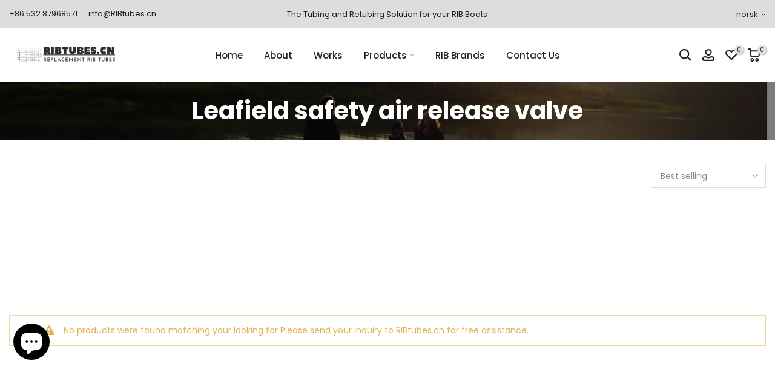

--- FILE ---
content_type: text/html; charset=utf-8
request_url: https://ribtubes.cn/no/collections/leafield-safety-air-release-valve
body_size: 38395
content:
<!doctype html><html class="t4sp-theme t4s-wrapper__custom rtl_false swatch_color_style_1 pr_border_style_1 pr_img_effect_2 enable_eff_img1_true badge_shape_3 css_for_wis_app_true shadow_round_img_false t4s-header__inline is-remove-unavai-1 t4_compare_false t4s-cart-count-0 t4s-pr-ellipsis-false
 no-js" lang="no">
  <head>
    <meta name="google-site-verification" content="gezCmWeSL7xbjeRnVlxvAJJJDq5HWz8E3eyPeHOxRQA" />
    <meta charset="utf-8">
    <meta http-equiv="X-UA-Compatible" content="IE=edge">
    <meta name="viewport" content="width=device-width, initial-scale=1, height=device-height, minimum-scale=1.0, maximum-scale=1.0">
    <meta name="theme-color" content="#fff">
    <link rel="canonical" href="https://ribtubes.cn/no/collections/leafield-safety-air-release-valve">
    <link rel="preconnect" href="https://cdn.shopify.com" crossorigin><link rel="shortcut icon" type="image/png" href="//ribtubes.cn/cdn/shop/files/Logo_4.png?v=1712471202&width=32"><link rel="apple-touch-icon-precomposed" type="image/png" sizes="152x152" href="//ribtubes.cn/cdn/shop/files/Logo_4.png?v=1712471202&width=152"><title>Leafield safety air release valve &ndash; RIBtubes.cn</title>
    <meta name="description" content="RIBtubes.cn - Manufacture of RIB boat tubes, RIB collars and inflatable sponsons.
RIBtubes.cn - specialists of OEM RIB tube replacement, and inflatable RIB boat tubes. "><meta name="keywords" content="Leafield safety air release valve, RIBtubes.cn, ribtubes.cn"/><meta name="author" content="The4">

<meta property="og:site_name" content="RIBtubes.cn">
<meta property="og:url" content="https://ribtubes.cn/no/collections/leafield-safety-air-release-valve">
<meta property="og:title" content="Leafield safety air release valve">
<meta property="og:type" content="website">
<meta property="og:description" content="RIBtubes.cn - Manufacture of RIB boat tubes, RIB collars and inflatable sponsons.
RIBtubes.cn - specialists of OEM RIB tube replacement, and inflatable RIB boat tubes. "><meta property="og:image" content="http://ribtubes.cn/cdn/shop/collections/Leafield.jpg?v=1713000329">
  <meta property="og:image:secure_url" content="https://ribtubes.cn/cdn/shop/collections/Leafield.jpg?v=1713000329">
  <meta property="og:image:width" content="500">
  <meta property="og:image:height" content="354"><meta name="twitter:site" content="@#"><meta name="twitter:card" content="summary_large_image">
<meta name="twitter:title" content="Leafield safety air release valve">
<meta name="twitter:description" content="RIBtubes.cn - Manufacture of RIB boat tubes, RIB collars and inflatable sponsons.
RIBtubes.cn - specialists of OEM RIB tube replacement, and inflatable RIB boat tubes. "><script src="//ribtubes.cn/cdn/shop/t/2/assets/lazysizes.min.js?v=19113999703148210021712195996" async="async"></script>
    <script src="//ribtubes.cn/cdn/shop/t/2/assets/global.min.js?v=4393933175034925681712195996" defer="defer"></script>
    <script>window.performance && window.performance.mark && window.performance.mark('shopify.content_for_header.start');</script><meta id="shopify-digital-wallet" name="shopify-digital-wallet" content="/86255698241/digital_wallets/dialog">
<meta name="shopify-checkout-api-token" content="466686219dd74f2acb6dc5e797260290">
<meta id="in-context-paypal-metadata" data-shop-id="86255698241" data-venmo-supported="false" data-environment="production" data-locale="en_US" data-paypal-v4="true" data-currency="CNY">
<link rel="alternate" type="application/atom+xml" title="Feed" href="/no/collections/leafield-safety-air-release-valve.atom" />
<link rel="alternate" hreflang="x-default" href="https://ribtubes.cn/collections/leafield-safety-air-release-valve">
<link rel="alternate" hreflang="en" href="https://ribtubes.cn/collections/leafield-safety-air-release-valve">
<link rel="alternate" hreflang="ar" href="https://ribtubes.cn/ar/collections/leafield-safety-air-release-valve">
<link rel="alternate" hreflang="fi" href="https://ribtubes.cn/fi/collections/leafield-safety-air-release-valve">
<link rel="alternate" hreflang="no" href="https://ribtubes.cn/no/collections/leafield-safety-air-release-valve">
<link rel="alternate" hreflang="pt" href="https://ribtubes.cn/pt/collections/leafield-safety-air-release-valve">
<link rel="alternate" hreflang="ru" href="https://ribtubes.cn/ru/collections/leafield-safety-air-release-valve">
<link rel="alternate" hreflang="sl" href="https://ribtubes.cn/sl/collections/leafield-safety-air-release-valve">
<link rel="alternate" hreflang="fr" href="https://ribtubes.cn/fr/collections/leafield-safety-air-release-valve">
<link rel="alternate" hreflang="de" href="https://ribtubes.cn/de/collections/leafield-safety-air-release-valve">
<link rel="alternate" hreflang="it" href="https://ribtubes.cn/it/collections/leafield-safety-air-release-valve">
<link rel="alternate" hreflang="es" href="https://ribtubes.cn/es/collections/leafield-safety-air-release-valve">
<link rel="alternate" type="application/json+oembed" href="https://ribtubes.cn/no/collections/leafield-safety-air-release-valve.oembed">
<script async="async" src="/checkouts/internal/preloads.js?locale=no-HK"></script>
<script id="shopify-features" type="application/json">{"accessToken":"466686219dd74f2acb6dc5e797260290","betas":["rich-media-storefront-analytics"],"domain":"ribtubes.cn","predictiveSearch":true,"shopId":86255698241,"locale":"en"}</script>
<script>var Shopify = Shopify || {};
Shopify.shop = "91850d-b3.myshopify.com";
Shopify.locale = "no";
Shopify.currency = {"active":"CNY","rate":"1.0"};
Shopify.country = "HK";
Shopify.theme = {"name":"RIBtubes.cn（谷歌地图）","id":167177584961,"schema_name":"Kalles","schema_version":"4.3.0","theme_store_id":null,"role":"main"};
Shopify.theme.handle = "null";
Shopify.theme.style = {"id":null,"handle":null};
Shopify.cdnHost = "ribtubes.cn/cdn";
Shopify.routes = Shopify.routes || {};
Shopify.routes.root = "/no/";</script>
<script type="module">!function(o){(o.Shopify=o.Shopify||{}).modules=!0}(window);</script>
<script>!function(o){function n(){var o=[];function n(){o.push(Array.prototype.slice.apply(arguments))}return n.q=o,n}var t=o.Shopify=o.Shopify||{};t.loadFeatures=n(),t.autoloadFeatures=n()}(window);</script>
<script id="shop-js-analytics" type="application/json">{"pageType":"collection"}</script>
<script defer="defer" async type="module" src="//ribtubes.cn/cdn/shopifycloud/shop-js/modules/v2/client.init-shop-cart-sync_C5BV16lS.en.esm.js"></script>
<script defer="defer" async type="module" src="//ribtubes.cn/cdn/shopifycloud/shop-js/modules/v2/chunk.common_CygWptCX.esm.js"></script>
<script type="module">
  await import("//ribtubes.cn/cdn/shopifycloud/shop-js/modules/v2/client.init-shop-cart-sync_C5BV16lS.en.esm.js");
await import("//ribtubes.cn/cdn/shopifycloud/shop-js/modules/v2/chunk.common_CygWptCX.esm.js");

  window.Shopify.SignInWithShop?.initShopCartSync?.({"fedCMEnabled":true,"windoidEnabled":true});

</script>
<script>(function() {
  var isLoaded = false;
  function asyncLoad() {
    if (isLoaded) return;
    isLoaded = true;
    var urls = ["https:\/\/cdn2.ryviu.com\/v\/static\/js\/app.js?shop=91850d-b3.myshopify.com","https:\/\/sbzstag.cirkleinc.com\/?shop=91850d-b3.myshopify.com"];
    for (var i = 0; i < urls.length; i++) {
      var s = document.createElement('script');
      s.type = 'text/javascript';
      s.async = true;
      s.src = urls[i];
      var x = document.getElementsByTagName('script')[0];
      x.parentNode.insertBefore(s, x);
    }
  };
  if(window.attachEvent) {
    window.attachEvent('onload', asyncLoad);
  } else {
    window.addEventListener('load', asyncLoad, false);
  }
})();</script>
<script id="__st">var __st={"a":86255698241,"offset":28800,"reqid":"c7b3ae22-baea-479c-9d53-97eebe7ed940-1768832946","pageurl":"ribtubes.cn\/no\/collections\/leafield-safety-air-release-valve","u":"881c03edf800","p":"collection","rtyp":"collection","rid":486416580929};</script>
<script>window.ShopifyPaypalV4VisibilityTracking = true;</script>
<script id="captcha-bootstrap">!function(){'use strict';const t='contact',e='account',n='new_comment',o=[[t,t],['blogs',n],['comments',n],[t,'customer']],c=[[e,'customer_login'],[e,'guest_login'],[e,'recover_customer_password'],[e,'create_customer']],r=t=>t.map((([t,e])=>`form[action*='/${t}']:not([data-nocaptcha='true']) input[name='form_type'][value='${e}']`)).join(','),a=t=>()=>t?[...document.querySelectorAll(t)].map((t=>t.form)):[];function s(){const t=[...o],e=r(t);return a(e)}const i='password',u='form_key',d=['recaptcha-v3-token','g-recaptcha-response','h-captcha-response',i],f=()=>{try{return window.sessionStorage}catch{return}},m='__shopify_v',_=t=>t.elements[u];function p(t,e,n=!1){try{const o=window.sessionStorage,c=JSON.parse(o.getItem(e)),{data:r}=function(t){const{data:e,action:n}=t;return t[m]||n?{data:e,action:n}:{data:t,action:n}}(c);for(const[e,n]of Object.entries(r))t.elements[e]&&(t.elements[e].value=n);n&&o.removeItem(e)}catch(o){console.error('form repopulation failed',{error:o})}}const l='form_type',E='cptcha';function T(t){t.dataset[E]=!0}const w=window,h=w.document,L='Shopify',v='ce_forms',y='captcha';let A=!1;((t,e)=>{const n=(g='f06e6c50-85a8-45c8-87d0-21a2b65856fe',I='https://cdn.shopify.com/shopifycloud/storefront-forms-hcaptcha/ce_storefront_forms_captcha_hcaptcha.v1.5.2.iife.js',D={infoText:'Protected by hCaptcha',privacyText:'Privacy',termsText:'Terms'},(t,e,n)=>{const o=w[L][v],c=o.bindForm;if(c)return c(t,g,e,D).then(n);var r;o.q.push([[t,g,e,D],n]),r=I,A||(h.body.append(Object.assign(h.createElement('script'),{id:'captcha-provider',async:!0,src:r})),A=!0)});var g,I,D;w[L]=w[L]||{},w[L][v]=w[L][v]||{},w[L][v].q=[],w[L][y]=w[L][y]||{},w[L][y].protect=function(t,e){n(t,void 0,e),T(t)},Object.freeze(w[L][y]),function(t,e,n,w,h,L){const[v,y,A,g]=function(t,e,n){const i=e?o:[],u=t?c:[],d=[...i,...u],f=r(d),m=r(i),_=r(d.filter((([t,e])=>n.includes(e))));return[a(f),a(m),a(_),s()]}(w,h,L),I=t=>{const e=t.target;return e instanceof HTMLFormElement?e:e&&e.form},D=t=>v().includes(t);t.addEventListener('submit',(t=>{const e=I(t);if(!e)return;const n=D(e)&&!e.dataset.hcaptchaBound&&!e.dataset.recaptchaBound,o=_(e),c=g().includes(e)&&(!o||!o.value);(n||c)&&t.preventDefault(),c&&!n&&(function(t){try{if(!f())return;!function(t){const e=f();if(!e)return;const n=_(t);if(!n)return;const o=n.value;o&&e.removeItem(o)}(t);const e=Array.from(Array(32),(()=>Math.random().toString(36)[2])).join('');!function(t,e){_(t)||t.append(Object.assign(document.createElement('input'),{type:'hidden',name:u})),t.elements[u].value=e}(t,e),function(t,e){const n=f();if(!n)return;const o=[...t.querySelectorAll(`input[type='${i}']`)].map((({name:t})=>t)),c=[...d,...o],r={};for(const[a,s]of new FormData(t).entries())c.includes(a)||(r[a]=s);n.setItem(e,JSON.stringify({[m]:1,action:t.action,data:r}))}(t,e)}catch(e){console.error('failed to persist form',e)}}(e),e.submit())}));const S=(t,e)=>{t&&!t.dataset[E]&&(n(t,e.some((e=>e===t))),T(t))};for(const o of['focusin','change'])t.addEventListener(o,(t=>{const e=I(t);D(e)&&S(e,y())}));const B=e.get('form_key'),M=e.get(l),P=B&&M;t.addEventListener('DOMContentLoaded',(()=>{const t=y();if(P)for(const e of t)e.elements[l].value===M&&p(e,B);[...new Set([...A(),...v().filter((t=>'true'===t.dataset.shopifyCaptcha))])].forEach((e=>S(e,t)))}))}(h,new URLSearchParams(w.location.search),n,t,e,['guest_login'])})(!0,!0)}();</script>
<script integrity="sha256-4kQ18oKyAcykRKYeNunJcIwy7WH5gtpwJnB7kiuLZ1E=" data-source-attribution="shopify.loadfeatures" defer="defer" src="//ribtubes.cn/cdn/shopifycloud/storefront/assets/storefront/load_feature-a0a9edcb.js" crossorigin="anonymous"></script>
<script data-source-attribution="shopify.dynamic_checkout.dynamic.init">var Shopify=Shopify||{};Shopify.PaymentButton=Shopify.PaymentButton||{isStorefrontPortableWallets:!0,init:function(){window.Shopify.PaymentButton.init=function(){};var t=document.createElement("script");t.src="https://ribtubes.cn/cdn/shopifycloud/portable-wallets/latest/portable-wallets.en.js",t.type="module",document.head.appendChild(t)}};
</script>
<script data-source-attribution="shopify.dynamic_checkout.buyer_consent">
  function portableWalletsHideBuyerConsent(e){var t=document.getElementById("shopify-buyer-consent"),n=document.getElementById("shopify-subscription-policy-button");t&&n&&(t.classList.add("hidden"),t.setAttribute("aria-hidden","true"),n.removeEventListener("click",e))}function portableWalletsShowBuyerConsent(e){var t=document.getElementById("shopify-buyer-consent"),n=document.getElementById("shopify-subscription-policy-button");t&&n&&(t.classList.remove("hidden"),t.removeAttribute("aria-hidden"),n.addEventListener("click",e))}window.Shopify?.PaymentButton&&(window.Shopify.PaymentButton.hideBuyerConsent=portableWalletsHideBuyerConsent,window.Shopify.PaymentButton.showBuyerConsent=portableWalletsShowBuyerConsent);
</script>
<script data-source-attribution="shopify.dynamic_checkout.cart.bootstrap">document.addEventListener("DOMContentLoaded",(function(){function t(){return document.querySelector("shopify-accelerated-checkout-cart, shopify-accelerated-checkout")}if(t())Shopify.PaymentButton.init();else{new MutationObserver((function(e,n){t()&&(Shopify.PaymentButton.init(),n.disconnect())})).observe(document.body,{childList:!0,subtree:!0})}}));
</script>
<script id='scb4127' type='text/javascript' async='' src='https://ribtubes.cn/cdn/shopifycloud/privacy-banner/storefront-banner.js'></script><link id="shopify-accelerated-checkout-styles" rel="stylesheet" media="screen" href="https://ribtubes.cn/cdn/shopifycloud/portable-wallets/latest/accelerated-checkout-backwards-compat.css" crossorigin="anonymous">
<style id="shopify-accelerated-checkout-cart">
        #shopify-buyer-consent {
  margin-top: 1em;
  display: inline-block;
  width: 100%;
}

#shopify-buyer-consent.hidden {
  display: none;
}

#shopify-subscription-policy-button {
  background: none;
  border: none;
  padding: 0;
  text-decoration: underline;
  font-size: inherit;
  cursor: pointer;
}

#shopify-subscription-policy-button::before {
  box-shadow: none;
}

      </style>

<script>window.performance && window.performance.mark && window.performance.mark('shopify.content_for_header.end');</script>
<link rel="preconnect" href="https://fonts.googleapis.com">
    <link rel="preconnect" href="https://fonts.gstatic.com" crossorigin><link rel="stylesheet" href="https://fonts.googleapis.com/css?family=Poppins:300,300i,400,400i,500,500i,600,600i,700,700i,800,800i|Oswald:300,300i,400,400i,500,500i,600,600i,700,700i,800,800i&display=swap" media="print" onload="this.media='all'"><link href="//ribtubes.cn/cdn/shop/t/2/assets/base.css?v=76992554195321706611712195995" rel="stylesheet" type="text/css" media="all" /><style data-shopify>:root {
        
         /* CSS Variables */
        --wrapper-mw      : 1585px;
        --font-family-1   : Poppins;
        --font-family-2   : Oswald;
        --font-family-3   : Poppins;
        --font-body-family   : Poppins;
        --font-heading-family: Poppins;
       
        
        --t4s-success-color       : #428445;
        --t4s-success-color-rgb   : 66, 132, 69;
        --t4s-warning-color       : #e0b252;
        --t4s-warning-color-rgb   : 224, 178, 82;
        --t4s-error-color         : #EB001B;
        --t4s-error-color-rgb     : 235, 0, 27;
        --t4s-light-color         : #ffffff;
        --t4s-dark-color          : #222222;
        --t4s-highlight-color     : #ec0101;
        --t4s-tooltip-background  : #383838;
        --t4s-tooltip-color       : #fff;
        --primary-sw-color        : #333;
        --primary-sw-color-rgb    : 51, 51, 51;
        --border-sw-color         : #ddd;
        --secondary-sw-color      : #878787;
        --primary-price-color     : #ec0101;
        --secondary-price-color   : #878787;
        
        --t4s-body-background     : #fff;
        --text-color              : #878787;
        --text-color-rgb          : 135, 135, 135;
        --heading-color           : #222222;
        --accent-color            : #222222;
        --accent-color-rgb        : 34, 34, 34;
        --accent-color-darken     : #000000;
        --accent-color-hover      : var(--accent-color-darken);
        --secondary-color         : #222;
        --secondary-color-rgb     : 34, 34, 34;
        --link-color              : #878787;
        --link-color-hover        : #222222;
        --border-color            : #ddd;
        --border-color-rgb        : 221, 221, 221;
        --border-primary-color    : #333;
        --button-background       : #222;
        --button-color            : #fff;
        --button-background-hover : #222222;
        --button-color-hover      : #fff;

        --sale-badge-background    : #ffc501;
        --sale-badge-color         : #fff;
        --new-badge-background     : #109533;
        --new-badge-color          : #fff;
        --preorder-badge-background: #0774d7;
        --preorder-badge-color     : #fff;
        --soldout-badge-background : #999999;
        --soldout-badge-color      : #fff;
        --custom-badge-background  : #00A500;
        --custom-badge-color       : #fff;/* Shopify related variables */
        --payment-terms-background-color: ;
        
        --lz-background: #f5f5f5;
        --lz-img: url("//ribtubes.cn/cdn/shop/t/2/assets/t4s_loader.svg?v=111115509287537986261712196431");}

    html {
      font-size: 62.5%;
      height: 100%;
    }

    body {
      margin: 0;
      overflow-x: hidden;
      font-size:14px;
      letter-spacing: 0px;
      color: var(--text-color);
      font-family: var(--font-body-family);
      line-height: 1.7;
      font-weight: 400;
      -webkit-font-smoothing: auto;
      -moz-osx-font-smoothing: auto;
    }
    /*
    @media screen and (min-width: 750px) {
      body {
        font-size: 1.6rem;
      }
    }
    */

    h1, h2, h3, h4, h5, h6, .t4s_as_title {
      color: var(--heading-color);
      font-family: var(--font-heading-family);
      line-height: 1.4;
      font-weight: 500;
      letter-spacing: 0px;
    }
    h1 { font-size: 37px }
    h2 { font-size: 29px }
    h3 { font-size: 23px }
    h4 { font-size: 18px }
    h5 { font-size: 17px }
    h6 { font-size: 15.5px }
    a,.t4s_as_link {
      /* font-family: var(--font-link-family); */
      color: var(--link-color);
    }
    a:hover,.t4s_as_link:hover {
      color: var(--link-color-hover);
    }
    button,
    input,
    optgroup,
    select,
    textarea {
      border-color: var(--border-color);
    }
    .t4s_as_button,
    button,
    input[type="button"]:not(.t4s-btn),
    input[type="reset"],
    input[type="submit"]:not(.t4s-btn) {
      font-family: var(--font-button-family);
      color: var(--button-color);
      background-color: var(--button-background);
      border-color: var(--button-background);
    }
    .t4s_as_button:hover,
    button:hover,
    input[type="button"]:not(.t4s-btn):hover, 
    input[type="reset"]:hover,
    input[type="submit"]:not(.t4s-btn):hover  {
      color: var(--button-color-hover);
      background-color: var(--button-background-hover);
      border-color: var(--button-background-hover);
    }
    
    .t4s-cp,.t4s-color-accent { color : var(--accent-color) }.t4s-ct,.t4s-color-text { color : var(--text-color) }.t4s-ch,.t4ss-color-heading { color : var(--heading-color) }.t4s-csecondary { color : var(--secondary-color) }
    
    .t4s-fnt-fm-1 {
      font-family: var(--font-family-1) !important;
    }
    .t4s-fnt-fm-2 {
      font-family: var(--font-family-2) !important;
    }
    .t4s-fnt-fm-3 {
      font-family: var(--font-family-3) !important;
    }
    .t4s-cr {
        color: var(--t4s-highlight-color);
    }
    .t4s-price__sale { color: var(--primary-price-color); }.t4s-fix-overflow.t4s-row { max-width: 100vw;margin-left: auto;margin-right: auto;}.lazyloadt4s-opt {opacity: 1 !important;transition: opacity 0s, transform 1s !important;}.t4s-d-block {display: block;}.t4s-d-none {display: none;}@media (min-width: 768px) {.t4s-d-md-block {display: block;}.t4s-d-md-none {display: none; }}@media (min-width: 1025px) {.t4s-d-lg-block {display: block;}.t4s-d-lg-none {display: none; }}.t4s-pr-color__item.t4s-pr-color--sold-out {
        display: none;
      }</style><script>
  const isBehaviorSmooth = 'scrollBehavior' in document.documentElement.style && getComputedStyle(document.documentElement).scrollBehavior === 'smooth';
  const t4sXMLHttpRequest = window.XMLHttpRequest, documentElementT4s = document.documentElement; documentElementT4s.className = documentElementT4s.className.replace('no-js', 'js');function loadImageT4s(_this) { _this.classList.add('lazyloadt4sed')};(function() { const matchMediaHoverT4s = (window.matchMedia('(-moz-touch-enabled: 1), (hover: none)')).matches; documentElementT4s.className += ((window.CSS && window.CSS.supports('(position: sticky) or (position: -webkit-sticky)')) ? ' t4sp-sticky' : ' t4sp-no-sticky'); documentElementT4s.className += matchMediaHoverT4s ? ' t4sp-no-hover' : ' t4sp-hover'; window.onpageshow = function() { if (performance.navigation.type === 2) {document.dispatchEvent(new CustomEvent('cart:refresh'))} }; if (!matchMediaHoverT4s && window.width > 1024) { document.addEventListener('mousemove', function(evt) { documentElementT4s.classList.replace('t4sp-no-hover','t4sp-hover'); document.dispatchEvent(new CustomEvent('theme:hover')); }, {once : true} ); } }());</script><link rel="stylesheet" href="//ribtubes.cn/cdn/shop/t/2/assets/ecomrise-colors.css?v=111603181540343972631712195995" media="print" onload="this.media='all'"><!-- Google tag (gtag.js) -->
<script async src="https://www.googletagmanager.com/gtag/js?id=AW-989832773"></script>
<script>
  window.dataLayer = window.dataLayer || [];
  function gtag(){dataLayer.push(arguments);}
  gtag('js', new Date());

  gtag('config', 'AW-989832773', { 'allow_enhanced_conversions': true });
</script>

<!-- Event snippet for subscribe newsletter conversion page -->
<script>
    window.addEventListener('load', function () {
        document.querySelector('[class="t4s-w-100 t4s-newsletter__submit t4s-truncate t4s-btn-loading__svg"]').addEventListener('click', function (e) {

            var email = document.querySelector('[name="contact[email]"]').value.trim();
            var mailformat = /^\w+([\.-]?\w+)@\w+([\.-]?\w+)(\.\w{2,3})+$/;

            if (email != '' && mailformat.test(email)) {
                gtag('set', 'user_data',{"email": email});
                gtag('event', 'conversion', {'send_to': 'AW-989832773/kGU4CM7R5bIZEMXM_tcD'});
            }
        });
    });
</script>

<!-- Event snippet for 提交潜在客户表单 conversion page -->
<script>
    window.addEventListener('load', function () {
        document.querySelectorAll('[type="submit"]')[0].addEventListener('click', function (e) {

            var name = document.querySelector('[id="firstName"]').value.trim();
            var phone = document.querySelector('[id="phone"]').value.trim();
            var msg = document.querySelector('[id="VgVSZhIsEw"]').value.trim();
            var email = document.querySelector('[id="email"]').value.trim();
            var mailformat = /^\w+([\.-]?\w+)@\w+([\.-]?\w+)(\.\w{2,3})+$/;

            if (name != '' && msg != '' && email != '' && mailformat.test(email) && phone != '' ) {
                gtag('set', 'user_data',{"email": email});
                gtag('event', 'conversion', {'send_to': 'AW-989832773/KfRUCI-82bEZEMXM_tcD'});
            }
        });
    });
</script>

<!-- Event snippet for 在线咨询 conversion page -->
<script>
    window.addEventListener('load', function (event) {
        document.querySelector('[id="shopify-chat"]').addEventListener('click', function () {
            gtag('event', 'conversion', {'send_to': 'AW-989832773/T39GCNHR5bIZEMXM_tcD'});
        });
    });
</script>
    
  <!-- BEGIN app block: shopify://apps/ryviu-product-reviews-app/blocks/ryviu-js/807ad6ed-1a6a-4559-abea-ed062858d9da -->
<script>
  // RYVIU APP :: Settings
  var ryviu_global_settings = {"form":{"showTitle":true,"titleForm":"Write a review","titleName":"Your Name","colorInput":"#464646","colorTitle":"#696969","noticeName":"Your name is required field","titleEmail":"Your Email","autoPublish":true,"colorNotice":"#dd2c00","colorSubmit":"#ffffff","noticeEmail":"Your email is required and valid email","titleSubmit":"Submit Your Review","titleSubject":"Review Title","titleSuccess":"Thank you! Your review is submited.","colorStarForm":"#ececec","noticeSubject":"Title is required field","showtitleForm":true,"titleMessenger":"Review Content","noticeMessenger":"Your review is required field","placeholderName":"John Smith","starActivecolor":"#fdbc00","backgroundSubmit":"#00aeef","placeholderEmail":"example@yourdomain.com","placeholderSubject":"Look great","placeholderMessenger":"Write something","loadAfterContentLoaded":true},"questions":{"by_text":"Author","of_text":"of","on_text":"am","des_form":"Ask a question to the community here","name_form":"Your Name","email_form":"Your E-Mail Adresse","input_text":"Have a question? Search for answers","title_form":"No answer found?","answer_form":"Your answers","answer_text":"Answer question","newest_text":"Latest New","notice_form":"Complete before submitting","submit_form":"Send a question","helpful_text":"Most helpful","showing_text":"Show","question_form":"Your question","titleCustomer":"","community_text":"Ask the community here","questions_text":"questions","title_answer_form":"Answer question","ask_community_text":"Ask the community","submit_answer_form":"Send a reply","write_question_text":"Ask a question","question_answer_form":"Question","placeholder_answer_form":"Answer is a required field!","placeholder_question_form":"Question is a required field!"},"review_widget":{"star":1,"style":"style2","title":true,"ofText":"of","tstar1":"Terrible","tstar2":"Poor","tstar3":"Average","tstar4":"Very Good","tstar5":"Excellent","nostars":false,"nowrite":false,"hideFlag":false,"hidedate":false,"noavatar":false,"noreview":true,"order_by":"late","showText":"Show:","showspam":true,"noReviews":"No reviews","outofText":"out of","random_to":20,"ryplyText":"Comment","starStyle":"style1","starcolor":"#e6e6e6","starsText":"stars","colorTitle":"#6c8187","colorWrite":"#ffffff","customDate":"dd\/MM\/yy","dateSelect":"dateDefaut","helpulText":"Is this helpful?","latestText":"Latest","nolastname":false,"oldestText":"Oldest","paddingTop":"0","reviewText":"review","sortbyText":"Sort by:","starHeight":13,"titleWrite":"Write a review","borderColor":"#ffffff","borderStyle":"solid","borderWidth":"0","colorAvatar":"#f8f8f8","firstReview":"Write a first review now","paddingLeft":"0","random_from":0,"reviewsText":"reviews","showingText":"Showing","disableReply":true,"paddingRight":"0","payment_type":"Monthly","textVerified":"Verified Purchase","colorVerified":"#05d92d","disableHelpul":false,"disableWidget":false,"paddingBottom":"0","titleCustomer":"Customer Reviews","disbaleMoreImg":true,"filter_reviews":"all","autoHeightImage":true,"backgroundRyviu":"transparent","backgroundWrite":"#ffb102","disablePurchase":false,"starActiveStyle":"style1","starActivecolor":"#fdbc00","show_title_customer":false,"filter_reviews_local":"US"},"design_settings":{"date":"timeago","sort":"late","showing":30,"url_shop":"ribtubes.cn","colection":true,"no_number":false,"no_review":true,"defautDate":"timeago","defaultDate":"timeago","client_theme":"masonry","verify_reply":true,"verify_review":true,"reviews_per_page":"10","aimgs":false}};
  var ryviu_version = '2';
  if (typeof Shopify !== 'undefined' && Shopify.designMode && document.documentElement) {
    document.documentElement.classList.add('ryviu-shopify-mode');
  }
</script>



<!-- END app block --><script src="https://cdn.shopify.com/extensions/7bc9bb47-adfa-4267-963e-cadee5096caf/inbox-1252/assets/inbox-chat-loader.js" type="text/javascript" defer="defer"></script>
<script src="https://cdn.shopify.com/extensions/019bb13b-e701-7f34-b935-c9e8620fd922/tms-prod-148/assets/tms-translator.min.js" type="text/javascript" defer="defer"></script>
<link href="https://monorail-edge.shopifysvc.com" rel="dns-prefetch">
<script>(function(){if ("sendBeacon" in navigator && "performance" in window) {try {var session_token_from_headers = performance.getEntriesByType('navigation')[0].serverTiming.find(x => x.name == '_s').description;} catch {var session_token_from_headers = undefined;}var session_cookie_matches = document.cookie.match(/_shopify_s=([^;]*)/);var session_token_from_cookie = session_cookie_matches && session_cookie_matches.length === 2 ? session_cookie_matches[1] : "";var session_token = session_token_from_headers || session_token_from_cookie || "";function handle_abandonment_event(e) {var entries = performance.getEntries().filter(function(entry) {return /monorail-edge.shopifysvc.com/.test(entry.name);});if (!window.abandonment_tracked && entries.length === 0) {window.abandonment_tracked = true;var currentMs = Date.now();var navigation_start = performance.timing.navigationStart;var payload = {shop_id: 86255698241,url: window.location.href,navigation_start,duration: currentMs - navigation_start,session_token,page_type: "collection"};window.navigator.sendBeacon("https://monorail-edge.shopifysvc.com/v1/produce", JSON.stringify({schema_id: "online_store_buyer_site_abandonment/1.1",payload: payload,metadata: {event_created_at_ms: currentMs,event_sent_at_ms: currentMs}}));}}window.addEventListener('pagehide', handle_abandonment_event);}}());</script>
<script id="web-pixels-manager-setup">(function e(e,d,r,n,o){if(void 0===o&&(o={}),!Boolean(null===(a=null===(i=window.Shopify)||void 0===i?void 0:i.analytics)||void 0===a?void 0:a.replayQueue)){var i,a;window.Shopify=window.Shopify||{};var t=window.Shopify;t.analytics=t.analytics||{};var s=t.analytics;s.replayQueue=[],s.publish=function(e,d,r){return s.replayQueue.push([e,d,r]),!0};try{self.performance.mark("wpm:start")}catch(e){}var l=function(){var e={modern:/Edge?\/(1{2}[4-9]|1[2-9]\d|[2-9]\d{2}|\d{4,})\.\d+(\.\d+|)|Firefox\/(1{2}[4-9]|1[2-9]\d|[2-9]\d{2}|\d{4,})\.\d+(\.\d+|)|Chrom(ium|e)\/(9{2}|\d{3,})\.\d+(\.\d+|)|(Maci|X1{2}).+ Version\/(15\.\d+|(1[6-9]|[2-9]\d|\d{3,})\.\d+)([,.]\d+|)( \(\w+\)|)( Mobile\/\w+|) Safari\/|Chrome.+OPR\/(9{2}|\d{3,})\.\d+\.\d+|(CPU[ +]OS|iPhone[ +]OS|CPU[ +]iPhone|CPU IPhone OS|CPU iPad OS)[ +]+(15[._]\d+|(1[6-9]|[2-9]\d|\d{3,})[._]\d+)([._]\d+|)|Android:?[ /-](13[3-9]|1[4-9]\d|[2-9]\d{2}|\d{4,})(\.\d+|)(\.\d+|)|Android.+Firefox\/(13[5-9]|1[4-9]\d|[2-9]\d{2}|\d{4,})\.\d+(\.\d+|)|Android.+Chrom(ium|e)\/(13[3-9]|1[4-9]\d|[2-9]\d{2}|\d{4,})\.\d+(\.\d+|)|SamsungBrowser\/([2-9]\d|\d{3,})\.\d+/,legacy:/Edge?\/(1[6-9]|[2-9]\d|\d{3,})\.\d+(\.\d+|)|Firefox\/(5[4-9]|[6-9]\d|\d{3,})\.\d+(\.\d+|)|Chrom(ium|e)\/(5[1-9]|[6-9]\d|\d{3,})\.\d+(\.\d+|)([\d.]+$|.*Safari\/(?![\d.]+ Edge\/[\d.]+$))|(Maci|X1{2}).+ Version\/(10\.\d+|(1[1-9]|[2-9]\d|\d{3,})\.\d+)([,.]\d+|)( \(\w+\)|)( Mobile\/\w+|) Safari\/|Chrome.+OPR\/(3[89]|[4-9]\d|\d{3,})\.\d+\.\d+|(CPU[ +]OS|iPhone[ +]OS|CPU[ +]iPhone|CPU IPhone OS|CPU iPad OS)[ +]+(10[._]\d+|(1[1-9]|[2-9]\d|\d{3,})[._]\d+)([._]\d+|)|Android:?[ /-](13[3-9]|1[4-9]\d|[2-9]\d{2}|\d{4,})(\.\d+|)(\.\d+|)|Mobile Safari.+OPR\/([89]\d|\d{3,})\.\d+\.\d+|Android.+Firefox\/(13[5-9]|1[4-9]\d|[2-9]\d{2}|\d{4,})\.\d+(\.\d+|)|Android.+Chrom(ium|e)\/(13[3-9]|1[4-9]\d|[2-9]\d{2}|\d{4,})\.\d+(\.\d+|)|Android.+(UC? ?Browser|UCWEB|U3)[ /]?(15\.([5-9]|\d{2,})|(1[6-9]|[2-9]\d|\d{3,})\.\d+)\.\d+|SamsungBrowser\/(5\.\d+|([6-9]|\d{2,})\.\d+)|Android.+MQ{2}Browser\/(14(\.(9|\d{2,})|)|(1[5-9]|[2-9]\d|\d{3,})(\.\d+|))(\.\d+|)|K[Aa][Ii]OS\/(3\.\d+|([4-9]|\d{2,})\.\d+)(\.\d+|)/},d=e.modern,r=e.legacy,n=navigator.userAgent;return n.match(d)?"modern":n.match(r)?"legacy":"unknown"}(),u="modern"===l?"modern":"legacy",c=(null!=n?n:{modern:"",legacy:""})[u],f=function(e){return[e.baseUrl,"/wpm","/b",e.hashVersion,"modern"===e.buildTarget?"m":"l",".js"].join("")}({baseUrl:d,hashVersion:r,buildTarget:u}),m=function(e){var d=e.version,r=e.bundleTarget,n=e.surface,o=e.pageUrl,i=e.monorailEndpoint;return{emit:function(e){var a=e.status,t=e.errorMsg,s=(new Date).getTime(),l=JSON.stringify({metadata:{event_sent_at_ms:s},events:[{schema_id:"web_pixels_manager_load/3.1",payload:{version:d,bundle_target:r,page_url:o,status:a,surface:n,error_msg:t},metadata:{event_created_at_ms:s}}]});if(!i)return console&&console.warn&&console.warn("[Web Pixels Manager] No Monorail endpoint provided, skipping logging."),!1;try{return self.navigator.sendBeacon.bind(self.navigator)(i,l)}catch(e){}var u=new XMLHttpRequest;try{return u.open("POST",i,!0),u.setRequestHeader("Content-Type","text/plain"),u.send(l),!0}catch(e){return console&&console.warn&&console.warn("[Web Pixels Manager] Got an unhandled error while logging to Monorail."),!1}}}}({version:r,bundleTarget:l,surface:e.surface,pageUrl:self.location.href,monorailEndpoint:e.monorailEndpoint});try{o.browserTarget=l,function(e){var d=e.src,r=e.async,n=void 0===r||r,o=e.onload,i=e.onerror,a=e.sri,t=e.scriptDataAttributes,s=void 0===t?{}:t,l=document.createElement("script"),u=document.querySelector("head"),c=document.querySelector("body");if(l.async=n,l.src=d,a&&(l.integrity=a,l.crossOrigin="anonymous"),s)for(var f in s)if(Object.prototype.hasOwnProperty.call(s,f))try{l.dataset[f]=s[f]}catch(e){}if(o&&l.addEventListener("load",o),i&&l.addEventListener("error",i),u)u.appendChild(l);else{if(!c)throw new Error("Did not find a head or body element to append the script");c.appendChild(l)}}({src:f,async:!0,onload:function(){if(!function(){var e,d;return Boolean(null===(d=null===(e=window.Shopify)||void 0===e?void 0:e.analytics)||void 0===d?void 0:d.initialized)}()){var d=window.webPixelsManager.init(e)||void 0;if(d){var r=window.Shopify.analytics;r.replayQueue.forEach((function(e){var r=e[0],n=e[1],o=e[2];d.publishCustomEvent(r,n,o)})),r.replayQueue=[],r.publish=d.publishCustomEvent,r.visitor=d.visitor,r.initialized=!0}}},onerror:function(){return m.emit({status:"failed",errorMsg:"".concat(f," has failed to load")})},sri:function(e){var d=/^sha384-[A-Za-z0-9+/=]+$/;return"string"==typeof e&&d.test(e)}(c)?c:"",scriptDataAttributes:o}),m.emit({status:"loading"})}catch(e){m.emit({status:"failed",errorMsg:(null==e?void 0:e.message)||"Unknown error"})}}})({shopId: 86255698241,storefrontBaseUrl: "https://ribtubes.cn",extensionsBaseUrl: "https://extensions.shopifycdn.com/cdn/shopifycloud/web-pixels-manager",monorailEndpoint: "https://monorail-edge.shopifysvc.com/unstable/produce_batch",surface: "storefront-renderer",enabledBetaFlags: ["2dca8a86"],webPixelsConfigList: [{"id":"1254818113","configuration":"{\"config\":\"{\\\"pixel_id\\\":\\\"G-4P78RX30B8\\\",\\\"google_tag_ids\\\":[\\\"G-4P78RX30B8\\\",\\\"AW-989832773\\\"],\\\"gtag_events\\\":[{\\\"type\\\":\\\"begin_checkout\\\",\\\"action_label\\\":[\\\"G-4P78RX30B8\\\",\\\"AW-989832773\\\/FQ11CPLamJ8aEMXM_tcD\\\"]},{\\\"type\\\":\\\"search\\\",\\\"action_label\\\":[\\\"G-4P78RX30B8\\\",\\\"AW-989832773\\\/HMSrCOzamJ8aEMXM_tcD\\\"]},{\\\"type\\\":\\\"view_item\\\",\\\"action_label\\\":[\\\"G-4P78RX30B8\\\",\\\"AW-989832773\\\/rTY3COnamJ8aEMXM_tcD\\\"]},{\\\"type\\\":\\\"purchase\\\",\\\"action_label\\\":[\\\"G-4P78RX30B8\\\",\\\"AW-989832773\\\/QLwdCOPamJ8aEMXM_tcD\\\"]},{\\\"type\\\":\\\"page_view\\\",\\\"action_label\\\":[\\\"G-4P78RX30B8\\\",\\\"AW-989832773\\\/YHAFCObamJ8aEMXM_tcD\\\"]},{\\\"type\\\":\\\"add_payment_info\\\",\\\"action_label\\\":[\\\"G-4P78RX30B8\\\",\\\"AW-989832773\\\/lifOCPXamJ8aEMXM_tcD\\\"]},{\\\"type\\\":\\\"add_to_cart\\\",\\\"action_label\\\":[\\\"G-4P78RX30B8\\\",\\\"AW-989832773\\\/2MmsCO_amJ8aEMXM_tcD\\\"]}],\\\"enable_monitoring_mode\\\":false}\"}","eventPayloadVersion":"v1","runtimeContext":"OPEN","scriptVersion":"b2a88bafab3e21179ed38636efcd8a93","type":"APP","apiClientId":1780363,"privacyPurposes":[],"dataSharingAdjustments":{"protectedCustomerApprovalScopes":["read_customer_address","read_customer_email","read_customer_name","read_customer_personal_data","read_customer_phone"]}},{"id":"96862529","eventPayloadVersion":"1","runtimeContext":"LAX","scriptVersion":"1","type":"CUSTOM","privacyPurposes":["ANALYTICS","MARKETING","SALE_OF_DATA"],"name":"追踪转化代码"},{"id":"shopify-app-pixel","configuration":"{}","eventPayloadVersion":"v1","runtimeContext":"STRICT","scriptVersion":"0450","apiClientId":"shopify-pixel","type":"APP","privacyPurposes":["ANALYTICS","MARKETING"]},{"id":"shopify-custom-pixel","eventPayloadVersion":"v1","runtimeContext":"LAX","scriptVersion":"0450","apiClientId":"shopify-pixel","type":"CUSTOM","privacyPurposes":["ANALYTICS","MARKETING"]}],isMerchantRequest: false,initData: {"shop":{"name":"RIBtubes.cn","paymentSettings":{"currencyCode":"CNY"},"myshopifyDomain":"91850d-b3.myshopify.com","countryCode":"CN","storefrontUrl":"https:\/\/ribtubes.cn\/no"},"customer":null,"cart":null,"checkout":null,"productVariants":[],"purchasingCompany":null},},"https://ribtubes.cn/cdn","fcfee988w5aeb613cpc8e4bc33m6693e112",{"modern":"","legacy":""},{"shopId":"86255698241","storefrontBaseUrl":"https:\/\/ribtubes.cn","extensionBaseUrl":"https:\/\/extensions.shopifycdn.com\/cdn\/shopifycloud\/web-pixels-manager","surface":"storefront-renderer","enabledBetaFlags":"[\"2dca8a86\"]","isMerchantRequest":"false","hashVersion":"fcfee988w5aeb613cpc8e4bc33m6693e112","publish":"custom","events":"[[\"page_viewed\",{}],[\"collection_viewed\",{\"collection\":{\"id\":\"486416580929\",\"title\":\"Leafield safety air release valve\",\"productVariants\":[]}}]]"});</script><script>
  window.ShopifyAnalytics = window.ShopifyAnalytics || {};
  window.ShopifyAnalytics.meta = window.ShopifyAnalytics.meta || {};
  window.ShopifyAnalytics.meta.currency = 'CNY';
  var meta = {"products":[],"page":{"pageType":"collection","resourceType":"collection","resourceId":486416580929,"requestId":"c7b3ae22-baea-479c-9d53-97eebe7ed940-1768832946"}};
  for (var attr in meta) {
    window.ShopifyAnalytics.meta[attr] = meta[attr];
  }
</script>
<script class="analytics">
  (function () {
    var customDocumentWrite = function(content) {
      var jquery = null;

      if (window.jQuery) {
        jquery = window.jQuery;
      } else if (window.Checkout && window.Checkout.$) {
        jquery = window.Checkout.$;
      }

      if (jquery) {
        jquery('body').append(content);
      }
    };

    var hasLoggedConversion = function(token) {
      if (token) {
        return document.cookie.indexOf('loggedConversion=' + token) !== -1;
      }
      return false;
    }

    var setCookieIfConversion = function(token) {
      if (token) {
        var twoMonthsFromNow = new Date(Date.now());
        twoMonthsFromNow.setMonth(twoMonthsFromNow.getMonth() + 2);

        document.cookie = 'loggedConversion=' + token + '; expires=' + twoMonthsFromNow;
      }
    }

    var trekkie = window.ShopifyAnalytics.lib = window.trekkie = window.trekkie || [];
    if (trekkie.integrations) {
      return;
    }
    trekkie.methods = [
      'identify',
      'page',
      'ready',
      'track',
      'trackForm',
      'trackLink'
    ];
    trekkie.factory = function(method) {
      return function() {
        var args = Array.prototype.slice.call(arguments);
        args.unshift(method);
        trekkie.push(args);
        return trekkie;
      };
    };
    for (var i = 0; i < trekkie.methods.length; i++) {
      var key = trekkie.methods[i];
      trekkie[key] = trekkie.factory(key);
    }
    trekkie.load = function(config) {
      trekkie.config = config || {};
      trekkie.config.initialDocumentCookie = document.cookie;
      var first = document.getElementsByTagName('script')[0];
      var script = document.createElement('script');
      script.type = 'text/javascript';
      script.onerror = function(e) {
        var scriptFallback = document.createElement('script');
        scriptFallback.type = 'text/javascript';
        scriptFallback.onerror = function(error) {
                var Monorail = {
      produce: function produce(monorailDomain, schemaId, payload) {
        var currentMs = new Date().getTime();
        var event = {
          schema_id: schemaId,
          payload: payload,
          metadata: {
            event_created_at_ms: currentMs,
            event_sent_at_ms: currentMs
          }
        };
        return Monorail.sendRequest("https://" + monorailDomain + "/v1/produce", JSON.stringify(event));
      },
      sendRequest: function sendRequest(endpointUrl, payload) {
        // Try the sendBeacon API
        if (window && window.navigator && typeof window.navigator.sendBeacon === 'function' && typeof window.Blob === 'function' && !Monorail.isIos12()) {
          var blobData = new window.Blob([payload], {
            type: 'text/plain'
          });

          if (window.navigator.sendBeacon(endpointUrl, blobData)) {
            return true;
          } // sendBeacon was not successful

        } // XHR beacon

        var xhr = new XMLHttpRequest();

        try {
          xhr.open('POST', endpointUrl);
          xhr.setRequestHeader('Content-Type', 'text/plain');
          xhr.send(payload);
        } catch (e) {
          console.log(e);
        }

        return false;
      },
      isIos12: function isIos12() {
        return window.navigator.userAgent.lastIndexOf('iPhone; CPU iPhone OS 12_') !== -1 || window.navigator.userAgent.lastIndexOf('iPad; CPU OS 12_') !== -1;
      }
    };
    Monorail.produce('monorail-edge.shopifysvc.com',
      'trekkie_storefront_load_errors/1.1',
      {shop_id: 86255698241,
      theme_id: 167177584961,
      app_name: "storefront",
      context_url: window.location.href,
      source_url: "//ribtubes.cn/cdn/s/trekkie.storefront.cd680fe47e6c39ca5d5df5f0a32d569bc48c0f27.min.js"});

        };
        scriptFallback.async = true;
        scriptFallback.src = '//ribtubes.cn/cdn/s/trekkie.storefront.cd680fe47e6c39ca5d5df5f0a32d569bc48c0f27.min.js';
        first.parentNode.insertBefore(scriptFallback, first);
      };
      script.async = true;
      script.src = '//ribtubes.cn/cdn/s/trekkie.storefront.cd680fe47e6c39ca5d5df5f0a32d569bc48c0f27.min.js';
      first.parentNode.insertBefore(script, first);
    };
    trekkie.load(
      {"Trekkie":{"appName":"storefront","development":false,"defaultAttributes":{"shopId":86255698241,"isMerchantRequest":null,"themeId":167177584961,"themeCityHash":"2939006293727094636","contentLanguage":"no","currency":"CNY","eventMetadataId":"ef171de0-e85b-4743-baa7-faf0e9ae2257"},"isServerSideCookieWritingEnabled":true,"monorailRegion":"shop_domain","enabledBetaFlags":["65f19447"]},"Session Attribution":{},"S2S":{"facebookCapiEnabled":false,"source":"trekkie-storefront-renderer","apiClientId":580111}}
    );

    var loaded = false;
    trekkie.ready(function() {
      if (loaded) return;
      loaded = true;

      window.ShopifyAnalytics.lib = window.trekkie;

      var originalDocumentWrite = document.write;
      document.write = customDocumentWrite;
      try { window.ShopifyAnalytics.merchantGoogleAnalytics.call(this); } catch(error) {};
      document.write = originalDocumentWrite;

      window.ShopifyAnalytics.lib.page(null,{"pageType":"collection","resourceType":"collection","resourceId":486416580929,"requestId":"c7b3ae22-baea-479c-9d53-97eebe7ed940-1768832946","shopifyEmitted":true});

      var match = window.location.pathname.match(/checkouts\/(.+)\/(thank_you|post_purchase)/)
      var token = match? match[1]: undefined;
      if (!hasLoggedConversion(token)) {
        setCookieIfConversion(token);
        window.ShopifyAnalytics.lib.track("Viewed Product Category",{"currency":"CNY","category":"Collection: leafield-safety-air-release-valve","collectionName":"leafield-safety-air-release-valve","collectionId":486416580929,"nonInteraction":true},undefined,undefined,{"shopifyEmitted":true});
      }
    });


        var eventsListenerScript = document.createElement('script');
        eventsListenerScript.async = true;
        eventsListenerScript.src = "//ribtubes.cn/cdn/shopifycloud/storefront/assets/shop_events_listener-3da45d37.js";
        document.getElementsByTagName('head')[0].appendChild(eventsListenerScript);

})();</script>
<script
  defer
  src="https://ribtubes.cn/cdn/shopifycloud/perf-kit/shopify-perf-kit-3.0.4.min.js"
  data-application="storefront-renderer"
  data-shop-id="86255698241"
  data-render-region="gcp-us-central1"
  data-page-type="collection"
  data-theme-instance-id="167177584961"
  data-theme-name="Kalles"
  data-theme-version="4.3.0"
  data-monorail-region="shop_domain"
  data-resource-timing-sampling-rate="10"
  data-shs="true"
  data-shs-beacon="true"
  data-shs-export-with-fetch="true"
  data-shs-logs-sample-rate="1"
  data-shs-beacon-endpoint="https://ribtubes.cn/api/collect"
></script>
</head>

  <body class="template-collection "><a class="skip-to-content-link visually-hidden" href="#MainContent">Skip to content</a>
    <div class="t4s-close-overlay t4s-op-0"></div>

    <div class="t4s-website-wrapper"><div id="shopify-section-title_config" class="shopify-section t4s-section t4s-section-config t4s-section-admn-fixed"><style data-shopify>.t4s-title {--color: #222222;
			font-family: var(--font-family-1);
			font-size: 27px;
			font-weight: 600;line-height: 30px;margin-bottom: 20px;}
		
			.t4s-top-heading .t4s-cbl {
				--color: #222222;
			}
		
		@media (min-width: 768px) {
			.t4s-title {
			   font-size: 34px;
				font-weight: 600;letter-spacing: 0.5px;line-height: 60px;margin-bottom: 20px;}
		}.t4s-subtitle {--color: #878787;
			font-family: var(--font-family-1);
			font-size: 14px;
			font-weight: 400;}
		
		@media (min-width: 768px) {
			.t4s-subtitle {
			   font-size: 18px;
				font-weight: 400;letter-spacing: 0.5px;}
		}</style></div><div id="shopify-section-pr_item_config" class="shopify-section t4s-section t4s-section-config t4s-section-config-product t4s-section-admn-fixed"><style data-shopify>
	.t4s-section-config-product .t4s_box_pr_grid {
		margin-bottom: 100px;
	}
	.t4s-section-config-product .t4s-top-heading {
		margin-bottom: 30px;
	}
	.t4s-product:not(.t4s-pr-style4) {
		--pr-btn-radius-size       : 40px;
	}.t4s-product {
		--swatch-color-size 	   : 16px;
		--swatch-color-size-mb 	   : 20px;
		--pr-background-overlay    : rgba(0, 0, 0, 0.1);
		--product-title-family     : var(--font-family-1);
		--product-title-style      : none;
		--product-title-size       : 14.5px;
		--product-title-weight     : 400;
		--product-title-line-height: 1;
		--product-title-spacing    : 0px;
		--product-price-size       : 15px;
		--product-price-weight     : 400;
		--product-space-img-txt    : 15px;
		--product-space-elements   : 2px;

		--pr-countdown-color       : #222;
		--pr-countdown-bg-color    : rgba(255, 255, 255, 0.1);
	}
	.t4s-product:not(.t4s-pr-packery) {
		--product-title-color         : #222222;
		--product-title-color-hover   : #ffc501;
		--product-price-color      	  : #696969;
		--product-price-color-second  : #696969;
		--product-price-sale-color    : #ec0101;
		--product-vendors-color       : #878787;
		--product-vendors-color-hover : #56cfe1;
	}</style><style data-shopify>.t4s-pr-style1 {

			      
			        --pr-addtocart-color             : #ffffff;
			        --pr-addtocart-color2            : #222;
			        --pr-addtocart-color-hover       : #222222;
			        --pr-addtocart-color2-hover      : #fff;

			        --pr-quickview-color             : #ffffff;
			        --pr-quickview-color2            : #222;
			        --pr-quickview-color-hover       : #222222;
			        --pr-quickview-color2-hover      : #fff;

			        --pr-wishlist-color              : #ffffff;
			        --pr-wishlist-color2             : #222;
			        --pr-wishlist-color-hover        : #222222;
			        --pr-wishlist-color2-hover       : #fff;
			        --pr-wishlist-color-active        : #e81e63;
			        --pr-wishlist-color2-active       : #fff;

			        --pr-compare-color               : #ffffff;
			        --pr-compare-color2              : #222;
			        --pr-compare-color-hover         : #222222;
			        --pr-compare-color2-hover        : #fff;

			        --size-list-color                : #ffffff;
            }</style><style data-shopify>.t4s-pr-style2 {

			        
			        --pr-addtocart-color             : #ffffff;
			        --pr-addtocart-color2            : #222;
			        --pr-addtocart-color-hover       : #222222;
			        --pr-addtocart-color2-hover      : #fff;

			        --pr-quickview-color             : #ffffff;
			        --pr-quickview-color2            : #222;
			        --pr-quickview-color-hover       : #222222;
			        --pr-quickview-color2-hover      : #fff;

			        --pr-wishlist-color              : #ffffff;
			        --pr-wishlist-color2             : #222;
			        --pr-wishlist-color-hover        : #222222;
			        --pr-wishlist-color2-hover       : #fff;
			        --pr-wishlist-color-active        : #e81e63;
			        --pr-wishlist-color2-active       : #fff;

			        --pr-compare-color               : #ffffff;
			        --pr-compare-color2              : #222;
			        --pr-compare-color-hover         : #222222;
			        --pr-compare-color2-hover        : #fff;
			        
			        --size-list-color                : #ffffff;
            }</style><style data-shopify>.t4s-pr-style3 {

			       
			        --pr-addtocart-color             : #ffffff;
			        --pr-addtocart-color2            : #222;
			        --pr-addtocart-color-hover       : #222222;
			        --pr-addtocart-color2-hover      : #fff;

			        --pr-quickview-color             : #ffffff;
			        --pr-quickview-color2            : #222;
			        --pr-quickview-color-hover       : #222222;
			        --pr-quickview-color2-hover      : #fff;

			        --pr-wishlist-color              : #ffffff;
			        --pr-wishlist-color2             : #222;
			        --pr-wishlist-color-hover        : #222222;
			        --pr-wishlist-color2-hover       : #fff;
			        --pr-wishlist-color-active        : #ffc501;
			        --pr-wishlist-color2-active       : #fff;

			        --pr-compare-color               : #ffffff;
			        --pr-compare-color2              : #222;
			        --pr-compare-color-hover         : #222222;
			        --pr-compare-color2-hover        : #fff;
			        
			        --size-list-color                : #ffffff;
            }</style><style data-shopify>
	        
            .t4s-pr-style6 {

			        
			        --pr-addtocart-color             : #222222;
			        --pr-addtocart-color2            : #fff;
			        --pr-addtocart-color-hover       : #ffc501;
			        --pr-addtocart-color2-hover      : #fff;

			        --pr-quickview-color             : #ffffff;
			        --pr-quickview-color2            : #222;
			        --pr-quickview-color-hover       : #222222;
			        --pr-quickview-color2-hover      : #fff;

			        --pr-wishlist-color              : #ffffff;
			        --pr-wishlist-color2             : #222;
			        --pr-wishlist-color-hover        : #222222;
			        --pr-wishlist-color2-hover       : #fff;
			        --pr-wishlist-color-active        : #e81e63;
			        --pr-wishlist-color2-active       : #fff;

			        --pr-compare-color               : #ffffff;
			        --pr-compare-color2              : #222;
			        --pr-compare-color-hover         : #222222;
			        --pr-compare-color2-hover        : #fff;
			        
			        --size-list-color                : #ffffff;
            }</style><style data-shopify>.t4s-pr-style4 {


			        --pr-btn-radius-size       		 : 0px;
			        
			        --pr-addtocart-color             : #ffffff;
			        --pr-addtocart-color2            : #222;
			        --pr-addtocart-color-hover       : #222222;
			        --pr-addtocart-color2-hover      : #fff;

			        --pr-quickview-color             : #ffffff;
			        --pr-quickview-color2            : #222;
			        --pr-quickview-color-hover       : #222222;
			        --pr-quickview-color2-hover      : #fff;

			        --pr-wishlist-color              : #ffffff;
			        --pr-wishlist-color2             : #222;
			        --pr-wishlist-color-hover        : #222222;
			        --pr-wishlist-color2-hover       : #fff;
			        --pr-wishlist-color-active        : #222222;
			        --pr-wishlist-color2-active       : #fff;

			        --pr-compare-color               : #ffffff;
			        --pr-compare-color2              : #222;
			        --pr-compare-color-hover         : #222222;
			        --pr-compare-color2-hover        : #fff;
			        
			        --size-list-color                : #ffffff;
            }</style></div><div id="shopify-section-btn_config" class="shopify-section t4s-section t4s-section-config t4s-section-admn-fixed"><style data-shopify>:root {
        --btn-radius:0px;
        --t4s-other-radius : 0px;
    }
    button{
        font-family: var(--font-family-1) !important; 
    }
    .t4s-btn-base {
        font-family: var(--font-family-1) !important; 
        --btn-fw:600;
    }</style></div><div id="shopify-section-announcement-bar" class="shopify-section t4-section t4-section-announcement-bar t4s_bk_flickity t4s_tp_cd"><script>try { if (window.Shopify && !Shopify.designMode) { document.getElementById('shopify-section-announcement-bar').remove() } else { document.getElementById('shopify-section-announcement-bar').setAttribute("aria-hidden", true) } }catch(err) {}</script></div><div id="shopify-section-top-bar" class="shopify-section t4-section t4s_tp_flickity t4s_tp_cd t4s-pr"><style data-shopify>.t4s-top-bar {
      --tb-color: #222222; --tb-background: #dddddd;
      --tb-border-w:0px; --tb-border: #000000;
      --tb-color-a-hover: #222222;
    }
    .t4s-top-bar {
      font-size:13px;
      background-color: var(--tb-background);
      border-bottom: var(--tb-border-w) solid var(--tb-border);
      color:var(--tb-color)
    }
    .t4s-top-bar__wrap { padding: 10px 0; min-height:20px; }
    .t4s-top-bar a { color:var(--tb-color) }
    .t4s-top-bar .t4s-top-bar-text__item a { color: var(--tb-color-link); }
    .t4s-top-bar a:hover { color:var(--tb-color-a-hover) }
    .t4s-top-bar-text__item strong { font-weight: var(--tb-fw-bold); color: var(--tb-color-bold); }
    .t4s-top-bar-text__item p {margin-bottom:0}
    .t4s-top-bar .ml__15 { margin-inline-start: 15px; }
    .t4s-top-bar__html i {font-size: 16px;vertical-align: middle;}
    .t4s-top-bar__html svg,.t4s-top-bar__location svg {width: 16px;height: 16px;vertical-align: middle;display: inline-block;}
    .t4s-top-bar__currencies,.t4s-top-bar__languages{margin-inline-start: 15px;}
    .t4s-top-bar__currencies button,.t4s-top-bar__languages button{background: transparent;color: var(--tb-color);display: flex;padding: 0;align-items: center;line-height: 20px;font-size: 100%;}
    .t4s-top-bar__currencies .t4s-dropdown__wrapper  button,.t4s-top-bar__languages .t4s-dropdown__wrapper button{margin-bottom: 5px}
    .t4s-top-bar__currencies button:hover,.t4s-top-bar__languages button:hover{background: transparent;color: var(--tb-color-a-hover);}
    .t4s-top-bar__currencies button svg,.t4s-top-bar__languages button svg{width: 8px;margin-inline-start: 5px;}
    .t4s-top-bar__currencies .t4s-dropdown__wrapper,.t4s-top-bar__languages .t4s-dropdown__wrapper {background: var(--t4s-body-background );padding: 15px;}
  	.t4s-top-bar__currencies .t4s-drop-arrow, .t4s-top-bar__languages .t4s-drop-arrow {background-color:var(--t4s-body-background );}
    .t4s-top-bar__currencies button[data-flagst4s="md"]:not(:last-child), .t4s-top-bar__languages button[data-flagst4s="md"]:not(:last-child){margin-bottom: 7px;}
    .t4s-top-bar__currencies .t4s-dropdown__wrapper button,.t4s-top-bar__languages .t4s-dropdown__wrapper button {color: var(--text-color);}
    .t4s-top-bar__currencies .t4s-dropdown__wrapper button.is--selected, .t4s-top-bar__languages .t4s-dropdown__wrapper button.is--selected{color: var(--tb-color-a-hover);}
    @media (max-width: 767px) {  
      .t4s-top-bar__currencies .t4s-dropdown__wrapper.is-style-mb--false,.t4s-top-bar__languages .t4s-dropdown__wrapper.is-style-mb--false {min-width: 100px;max-width:300px;width: auto;}
      .t4s-top-bar__currencies .t4s-dropdown__wrapper button, .t4s-top-bar__languages .t4s-dropdown__wrapper button {
          color: var(--text-color);
          padding: 5px 0;
      }
    }
    .t4s-top-bar__currencies .t4s-dropdown__wrapper button.is--selected, .t4s-top-bar__languages .t4s-dropdown__wrapper button.is--selected {
      color: var(--link-color-hover);
    }
    @media(min-width:768px){
    .t4sp-hover .t4s-top-bar__currencies .t4s-dropdown__wrapper button:hover, .t4sp-hover .t4s-top-bar__languages .t4s-dropdown__wrapper button:hover {color: var(--link-color-hover); }
		.t4s-top-bar__languages .t4s-dropdown__wrapper, .t4s-top-bar__currencies .t4s-dropdown__wrapper {min-width: 100px;max-width: 300px;width: auto;}
		.t4s-top-bar__currencies .t4s-dropdown__wrapper.t4s-currency_type_1 {min-width: 205px;}
    }
    .t4s-top-bar .t4s-countdown-enabled {display: inline-block}</style><div data-topbar-options='{ "isTransparent": false }' id="t4s-top-bar-main" class="t4s-top-bar">
    <div class="t4s-container">
       <div class="t4s-row t4s-top-bar__wrap t4s-align-items-center">
                <div  id="b_top-bar-0" class="t4s-top-bar__html t4s-col-item t4s-col-12 t4s-text-center t4s-col-lg-4 t4s-text-lg-start  t4s-d-none t4s-d-md-none t4s-d-lg-block"><style data-shopify>.t4s-top-bar-custom__html a{border:0!important}</style><div class="t4s-top-bar-custom__html t4s-rte--list"><i class="pegk pe-7s-call"></i>  +86 532 87968571 <i class="pegk pe-7s-mail ml__15"></i> <a class="cg" href="mailto:info@RIBtubes.cn">info@RIBtubes.cn</a></div>
                </div>
                <div  id="b_top-bar-1" class="t4s-top-bar__text t4s-col-item t4s-col-12 t4s-text-center t4s-col-lg-4 t4s-text-lg-center "><div class="t4s-top-bar-text__item t4s-rte--list"><p>The Tubing and Retubing Solution for your RIB Boats</p></div><style data-shopify>.t4s-top-bar {
                          --tb-fw-bold:400;
                          --tb-color-link: #222222; --tb-color-bold: #ec0101;
                        }</style>
                </div>
                <div  id="b_top-bar-2" class="t4s-top-bar__cur t4s-col-item t4s-col-12 t4s-text-center t4s-col-lg-4 t4s-text-lg-end  t4s-d-none t4s-d-md-none t4s-d-lg-block"><link rel="stylesheet" href="//ribtubes.cn/cdn/shop/t/2/assets/base_drop.min.css?v=143841703872250052791712195995" media="all"><div data-locale-wrap class="t4s-top-bar__languages t4s-d-inline-block">
      <button data-dropdown-open data-position="bottom-end" data-id="dropdown_languagestop-bar"><span data-flagst4s="" data-current class="t4s-d-inline-block  lazyloadt4s flagst4s-no">norsk</span><svg class="t4s-ion-select-arrow " role="presentation" viewBox="0 0 19 12"><polyline fill="none" stroke="currentColor" points="17 2 9.5 10 2 2" fill-rule="evenodd" stroke-width="2" stroke-linecap="square"></polyline></svg></button>
      <div data-dropdown-wrapper class="t4s-dropdown__wrapper t4s-current-scrollbar is-style-mb--false" id="dropdown_languagestop-bar">
        <div class="t4s-drop-arrow"></div><button type="button" data-flagst4s="" data-locale-item data-dropdown-off class="t4s-lang-item  lazyloadt4s flagst4s-en t4s-text-uppercase  " data-iso="en" data-language="English">English</button><button type="button" data-flagst4s="" data-locale-item data-dropdown-off class="t4s-lang-item  lazyloadt4s flagst4s-ar t4s-text-uppercase  " data-iso="ar" data-language="العربية">العربية</button><button type="button" data-flagst4s="" data-locale-item data-dropdown-off class="t4s-lang-item  lazyloadt4s flagst4s-fi t4s-text-uppercase  " data-iso="fi" data-language="Suomi">Suomi</button><button type="button" data-flagst4s="" data-locale-item data-dropdown-off class="t4s-lang-item  lazyloadt4s flagst4s-no t4s-text-uppercase   is--selected" data-iso="no" data-language="norsk">norsk</button><button type="button" data-flagst4s="" data-locale-item data-dropdown-off class="t4s-lang-item  lazyloadt4s flagst4s-pt-BR t4s-text-uppercase  " data-iso="pt-BR" data-language="português (Brasil)">português (Brasil)</button><button type="button" data-flagst4s="" data-locale-item data-dropdown-off class="t4s-lang-item  lazyloadt4s flagst4s-ru t4s-text-uppercase  " data-iso="ru" data-language="русский">русский</button><button type="button" data-flagst4s="" data-locale-item data-dropdown-off class="t4s-lang-item  lazyloadt4s flagst4s-sl t4s-text-uppercase  " data-iso="sl" data-language="slovenščina">slovenščina</button><button type="button" data-flagst4s="" data-locale-item data-dropdown-off class="t4s-lang-item  lazyloadt4s flagst4s-fr t4s-text-uppercase  " data-iso="fr" data-language="français">français</button><button type="button" data-flagst4s="" data-locale-item data-dropdown-off class="t4s-lang-item  lazyloadt4s flagst4s-de t4s-text-uppercase  " data-iso="de" data-language="Deutsch">Deutsch</button><button type="button" data-flagst4s="" data-locale-item data-dropdown-off class="t4s-lang-item  lazyloadt4s flagst4s-it t4s-text-uppercase  " data-iso="it" data-language="Italiano">Italiano</button><button type="button" data-flagst4s="" data-locale-item data-dropdown-off class="t4s-lang-item  lazyloadt4s flagst4s-es t4s-text-uppercase  " data-iso="es" data-language="Español">Español</button></div>
    </div>
                </div></div>
    </div> 
  </div><div id="t4s-hsticky__sentinel" class="t4s-op-0 t4s-pe-none t4s-pa t4s-w-100"></div><style>#t4s-hsticky__sentinel {height: 1px;bottom: 0;}</style></div><header id="shopify-section-header-inline" class="shopify-section t4s-section t4s-section-header"><style data-shopify>.t4s-header__wrapper {
    --h-text-color      : #222222;
    --h-text-color-rgb  : 34, 34, 34;
    --h-text-color-hover: #93876f;
    --h-bg-color        : #ffffff;
    background-color: var(--h-bg-color);
  }
  .t4s-count-box {
    --h-count-bgcolor: #dddddd;
    --h-count-color: #222222; 
  }.is-header--stuck .t4s-header__wrapper {
      --h-text-color      : #222222;
      --h-text-color-rgb  : 34, 34, 34;
      --h-text-color-hover: #93876f;
      --h-bg-color        : #ffffff;
    }
    .is-header--stuck .header__sticky-logo {
      display:block !important
    }
    .is-header--stuck .header__normal-logo,
    .is-header--stuck .header__mobile-logo {
      display:none !important
    }.t4s-section-header [data-header-height] {
      min-height: 60px;    
  }
  .t4s-header__logo img {
    padding-top: 5px;
    padding-bottom: 5px;
    transform: translateZ(0);
    max-height: inherit;
    height: auto;
    width: 100%;
    max-width: 100%;
  }
  .t4s-header__logo img[src*=".svg"] {
    height: 100%;
    perspective: 800px;
    -webkit-perspective: 800px;
    backface-visibility: hidden;
    -webkit-backface-visibility: hidden;
  }
  .t4s-site-nav__icons .t4s-site-nav__icon {
      padding: 0 6px;
      display: inline-block;
      line-height: 1;
  }
  .t4s-site-nav__icons svg.t4s-icon {
      color: var(--h-text-color);
      line-height: 1;
      vertical-align: middle;
      transition: color 0.2s ease-in-out;
      width: 22px;
      height: 22px;
  }
  .t4s-site-nav__icons.t4s-use__kalles svg.t4s-icon--account {
      width: 24px;
      height: 24px;
  }
  .t4s-site-nav__icons.t4s-use__line svg.t4s-icon {
    width: 25px;
    height: 25px;
  }
  .t4s-site-nav__icon>a:hover svg.t4s-icon {
      color: var(--h-text-color-hover);
  }
  .t4s-site-nav__icon a { 
    display: inline-block;
    line-height: 1;
  }
  .t4s-site-nav__cart >a,.t4s-push-menu-btn {color: var(--h-text-color)}
  .t4s-site-nav__cart >a:hover {color: var(--h-text-color-hover)}
  @media (min-width: 768px) {
    .t4s-site-nav__icons .t4s-site-nav__icon {
        padding: 0 8px;
    }
  }
  @media (min-width: 1025px) {
      .t4s-section-header [data-header-height] {
         min-height: 88px;    
      }.t4s-announcement-bar >.t4s-container, .t4s-top-bar >.t4s-container, .t4s-header__wrapper >.t4s-container {
          max-width: 100%;
      }
      .t4s-header-layout_logo_left .t4s-header__logo {
          margin-left: 10px;
      }.t4s-nav__ul {
          margin: 0;padding:0
      }
    .t4s-nav__ul>li> a {
        color: var(--h-text-color);
        padding: 5px 17.5px;
        text-transform: none;
        font-family: var(--font-family-1);
        font-weight: 500;
        font-size: 15px;}
    .t4s-nav__ul>li> a:hover { color: var(--h-text-color-hover) !important}
    .t4s-header-layout_logo_left .t4s-col-group_btns {
        min-width: 16.666667%;
    }
    .t4s-nav__ul .t4s-icon-select-arrow {
        position: static;
        width: 8px;
        margin-left: 4px;
        height: 8px;
        opacity: .8;
    }
    .t4s-header-layout_logo_center .t4s-nav__ul>li> a {
           padding-left: 5px;
    }}</style><div data-header-options='{ "isTransparent": false,"isSticky": true,"hideScroldown": true }' class="t4s-header__wrapper t4s-pr t4s-header-layout_logo_left ">
  <div class="t4s-container">
    <div data-header-height class="t4s-row t4s-gx-15 t4s-gx-md-30 t4s-align-items-center"><div class="t4s-col-md-4 t4s-col-3 t4s-d-lg-none t4s-col-item"><a href="/no" data-menu-drawer data-drawer-options='{ "id":"#t4s-menu-drawer" }' class="t4s-push-menu-btn  t4s-lh-1 t4s-d-flex t4s-align-items-center"><svg xmlns="http://www.w3.org/2000/svg" width="30" height="16" viewBox="0 0 30 16" fill="currentColor"><rect width="30" height="1.5"></rect><rect y="7" width="20" height="1.5"></rect><rect y="14" width="30" height="1.5"></rect></svg></a></div>
        <div class="t4s-col-lg-2 t4s-col-md-4 t4s-col-6 t4s-text-center t4s-text-lg-start t4s-col-item"><div class=" t4s-header__logo t4s-lh-1"><a class="t4s-d-inline-block" href="/no" ><img loading="eager" srcset="//ribtubes.cn/cdn/shop/files/ww.png?v=1712461575&width=250, //ribtubes.cn/cdn/shop/files/ww.png?v=1712461575&width=500 2x" src="//ribtubes.cn/cdn/shop/files/ww.png?v=1712461575&width=250"
    class="header__normal-logo t4s-d-none t4s-d-lg-block" width="250" height="45" alt="RIBtubes.cn" style="width: 250px"><style>@media(max-width: 1024px){.header__sticky-logo {width: 250px !important }}</style>
    <img loading="lazy" srcset="//ribtubes.cn/cdn/shop/files/ww.png?v=1712461575&width=250, //ribtubes.cn/cdn/shop/files/ww.png?v=1712461575&width=500 2x" src="//ribtubes.cn/cdn/shop/files/ww.png?v=1712461575&width=250"
    class="header__sticky-logo t4s-d-none t4s-d-none" width="250" height="45" alt="RIBtubes.cn" style="width: 250px"><img loading="eager" srcset="//ribtubes.cn/cdn/shop/files/ww.png?v=1712461575&width=250, //ribtubes.cn/cdn/shop/files/ww.png?v=1712461575&width=500 2x" src="//ribtubes.cn/cdn/shop/files/ww.png?v=1712461575&width=250"
    class="header__mobile-logo t4s-d-lg-none" width="250" height="45" alt="RIBtubes.cn" style="width: 250px"></a></div> </div>
        <div class="t4s-col t4s-d-none t4s-d-lg-block t4s-col-item"><nav class="t4s-navigation t4s-text-center t4s-nav__hover_sideup t4s-nav-arrow__true"><ul data-menu-nav id="t4s-nav-ul" class="t4s-nav__ul t4s-d-inline-flex t4s-flex-wrap t4s-align-items-center"><li id="item_base_NTntaX" class="t4s-type__simple t4s-menu-item " ><a class="t4s-lh-1 t4s-d-flex t4s-align-items-center t4s-pr" href="/no " target="_self">Home</a></li><li id="item_base_QdDEkD" class="t4s-type__simple t4s-menu-item " ><a class="t4s-lh-1 t4s-d-flex t4s-align-items-center t4s-pr" href="/no/pages/about-us " target="_self">About</a></li><li id="item_base_YQDMWg" class="t4s-type__simple t4s-menu-item " ><a class="t4s-lh-1 t4s-d-flex t4s-align-items-center t4s-pr" href="/no/pages/works " target="_self">Works</a></li><li id="item_575ebec9-096f-433c-86cf-afea8ea7c139" data-placement="bottom" class="t4s-type__mega menu-width__full t4s-menu-item has--children menu-has__offsets " >
	         <a class="t4s-lh-1 t4s-d-flex t4s-align-items-center t4s-pr" href="/no/collections/all-products" target="_self">Products<svg class="t4s-icon-select-arrow" width="10" height="10" role="presentation" viewBox="0 0 19 12"><use xlink:href="#t4s-select-arrow"></use></svg></a>
	         <div id="content_575ebec9-096f-433c-86cf-afea8ea7c139" class="t4s-sub-menu t4s-pa t4s-op-0 t4s-pe-none t4s-current-scrollbar">
	         	<div class="t4s-container" style="width:1200px">
	             <div class="t4s-row t4s-gx-30 t4s-gy-0 t4s-lazy_menu" data-id="1" data-isotopet4s-js='{ "itemSelector": ".t4s-sub-column-item", "layoutMode": "packery","gutter": 0 }'><div class="t4s-loading--bg"></div></div>
	          </div>
	         </div>
	      </li><li id="item_base_cMXk9g" class="t4s-type__simple t4s-menu-item " ><a class="t4s-lh-1 t4s-d-flex t4s-align-items-center t4s-pr" href="/no/pages/manufactures " target="_self">RIB Brands</a></li><li id="item_base_whPrm3" class="t4s-type__simple t4s-menu-item " ><a class="t4s-lh-1 t4s-d-flex t4s-align-items-center t4s-pr" href="/no/pages/contact " target="_self">Contact Us</a></li></ul></nav></div>
        <div class="t4s-col-lg-auto t4s-col-md-4 t4s-col-3 t4s-text-end t4s-col-group_btns t4s-col-item t4s-lh-1"><svg xmlns="http://www.w3.org/2000/svg" class="t4s-d-none">
		  <symbol id="icon-h-search" viewBox="0 0 20 20" stroke="currentColor">
		    <circle fill="none" stroke-width="2" stroke-miterlimit="10" cx="8.35" cy="8.35" r="6.5"></circle><path fill="none" stroke-width="2" stroke-miterlimit="10" d="M12.945 12.945l5.205 5.205"></path>
		  </symbol>
		  <symbol id="icon-h-account" viewBox="0 0 20 20" stroke="currentColor">
		    <path fill="none" stroke-width="2" stroke-miterlimit="10" d="M6 5.444C6 3.481 7.377 2 10 2c2.557 0 4 1.481 4 3.444S12.613 10 10 10c-2.512 0-4-2.592-4-4.556z"></path><path fill="none" stroke-width="2" stroke-linecap="round" stroke-miterlimit="10" d="M17.049 13.366s-1.22-.395-2.787-.761A7.056 7.056 0 0110 14c-1.623 0-3.028-.546-4.192-1.411-1.601.37-2.857.777-2.857.777-.523.17-.951.759-.951 1.309V17c0 .55.45 1 1 1h14c.55 0 1-.45 1-1v-2.325c0-.55-.428-1.139-.951-1.309z"></path>
		  </symbol>
		  <symbol id="icon-h-heart" viewBox="0 0 20 20" fill="currentColor">
		    <path d="M14.001 4c.802 0 1.556.311 2.122.876.565.564.877 1.315.877 2.113s-.311 1.548-.87 2.105l-6.158 6.087L3.876 9.1A2.964 2.964 0 013 6.989c0-.798.312-1.548.878-2.112A2.98 2.98 0 016 4c.802 0 1.556.311 2.122.876.142.142.382.411.388.417l1.491 1.665 1.49-1.666c.006-.007.245-.275.387-.417A2.988 2.988 0 0114.001 4m0-2a4.99 4.99 0 00-3.536 1.461c-.172.171-.465.499-.465.499s-.293-.328-.466-.5A4.987 4.987 0 006.001 2a4.99 4.99 0 00-3.536 1.461 4.98 4.98 0 00-.001 7.055L9.965 18l7.571-7.483a4.982 4.982 0 000-7.057A4.993 4.993 0 0014.001 2z"></path>
		  </symbol>
		  <symbol id="icon-h-cart" viewBox="0 0 329.998 329.998" stroke="currentColor" fill="currentColor">
		    <path d="M322.03 56.042A15 15 0 00309.999 50H78.98l-4.073-36.656C74.063 5.747 67.642 0 59.999 0h-40c-8.284 0-15 6.716-15 15s6.716 15 15 15h26.574l4.054 36.485c.012.127.026.253.042.379L65.09 196.656C65.934 204.253 72.356 210 79.999 210h191.104a15 15 0 0014.37-10.7l38.897-130a15.004 15.004 0 00-2.34-13.258zM259.934 180H93.425L82.313 80h207.54l-29.919 100zM109.999 239.998c-24.813 0-45 20.187-45 45 0 24.814 20.187 45 45 45s45-20.186 45-45c0-24.813-20.187-45-45-45zm0 60c-8.271 0-15-6.728-15-15 0-8.271 6.729-15 15-15s15 6.729 15 15c0 8.272-6.729 15-15 15zM228.999 239.998c-24.814 0-45 20.187-45 45 0 24.814 20.186 45 45 45s45-20.186 45-45c0-24.813-20.187-45-45-45zm0 60c-8.271 0-15-6.728-15-15 0-8.271 6.729-15 15-15s15 6.729 15 15c0 8.272-6.729 15-15 15z"></path>
		  </symbol>
		</svg><div class="t4s-site-nav__icons t4s-use__drawn is--hover2 t4s-h-cart__design1 t4s-lh-1 t4s-d-inline-flex t4s-align-items-center"><div class="t4s-site-nav__icon t4s-site-nav__search"><a class="t4s-pr" href="/no/search" data-drawer-delay- data-drawer-options='{ "id":"#t4s-search-hidden" }'>
				<svg class="t4s-icon t4s-icon--search" aria-hidden="true" focusable="false" role="presentation"><use href="#icon-h-search"></use></svg>
			</a></div><div class="t4s-site-nav__icon t4s-site-nav__account t4s-pr t4s-d-none t4s-d-md-inline-block">
			<a class="t4s-pr" href="/no/account" data-no-instant data-drawer-delay- data-drawer-options='{ "id":"#t4s-login-sidebar" }' >
				<svg class="t4s-icon t4s-icon--account" aria-hidden="true" focusable="false" role="presentation"><use href="#icon-h-account"></use></svg>
			</a></div><div class="t4s-site-nav__icon t4s-site-nav__heart t4s-d-none t4s-d-md-inline-block"><a data-link-wishlist class="t4s-pr" href="/no/search/?view=wishlist">
				<svg class="t4s-icon t4s-icon--heart" aria-hidden="true" focusable="false" role="presentation"><use href="#icon-h-heart"></use></svg>
				<span data-count-wishlist class="t4s-pa t4s-op-0 t4s-ts-op t4s-count-box">0</span>
				</a></div><div class="t4s-site-nav__icon t4s-site-nav__cart">	
		<a href="/no/cart" data-drawer-delay- data-drawer-options='{ "id":"#t4s-mini_cart" }'>
			<span class="t4s-pr t4s-icon-cart__wrap">
			  <svg class="t4s-icon t4s-icon--cart" aria-hidden="true" focusable="false" role="presentation"><use href="#icon-h-cart"></use></svg>
			  <span data-cart-count class="t4s-pa t4s-op-0 t4s-ts-op t4s-count-box">0</span>
			</span>
			<span class="t4s-h-cart-totals t4s-dn t4s-truncate">
				<span class="t4s-h-cart__divider t4s-dn">/</span>
				<span data-cart-tt-price class="t4s-h-cart__total"><span class="notranslate ht-money">¥0.00</span></span>
			</span>
		</a>
	</div></div><style>
		.t4s-h-cart__design3 .t4s-count-box {
			width: 19px;
			height: 19px;
			line-height: 19px;
			position: static;
			display: inline-block;
		}
		.t4s-h-cart__design2 .t4s-site-nav__icon:last-child,
		.t4s-h-cart__design3 .t4s-site-nav__icon:last-child,
		.t4s-h-cart__design4 .t4s-site-nav__icon:last-child,
		.t4s-h-cart__design5 .t4s-site-nav__icon:last-child {
			padding-right: 0;
		}
		@media (min-width: 768px) {
			.t4s-h-cart__design2 .t4s-site-nav__cart a,
			.t4s-h-cart__design4 .t4s-site-nav__cart a,
			.t4s-h-cart__design5 .t4s-site-nav__cart a {
				display: flex;
				align-items: center;
				justify-content: center;
			}
			.t4s-h-cart__design2 .t4s-h-cart-totals,
			.t4s-h-cart__design4 .t4s-h-cart-totals {
				display: block;
				margin-left: 15px;
			}
			.t4s-h-cart__design4 .t4s-site-nav__cart .t4s-count-box,
			.t4s-h-cart__design5 .t4s-site-nav__cart .t4s-count-box {
				display: none
			}
			.t4s-h-cart__design4 .t4s-h-cart-totals {
				margin-left: 7px;
			}
			.t4s-h-cart__design5 .t4s-h-cart__divider {
				display: inline-block;
			}
			.t4s-h-cart__design5 .t4s-h-cart-totals {
				display: block;
				margin-left: 7px;
			}		
			.t4s-h-cart__design1 .t4s-site-nav__icon.t4s-site-nav__btnMenu {
				padding-right: 0;
			}
		}
	</style></div></div>
  </div>
</div></header><main id="MainContent" class="content-for-layout focus-none" role="main" tabindex="-1">
        <div id="shopify-section-template--22419989758273__heading_template" class="shopify-section page_section_heading"><link href="//ribtubes.cn/cdn/shop/t/2/assets/heading-template.css?v=27401941813621374531712195996" rel="stylesheet" type="text/css" media="all" /> 
<div class="header-banner t4s-heading-fullwidth_true t4s-parallax t4s-parallax-bg lazyloadt4s" data-parallax-t4strue data-bgset="//ribtubes.cn/cdn/shop/files/14_709f5e70-9f84-444f-9bfd-2cc8a851bc28.png?v=1712219947&width=1" data-sizes="auto"  data-optimumx="1" style="--space-padding-dk:28px;--space-padding-mb:30px;--space-mg-dk:0px;--space-mg-mb:0px;--bg-cl:#000000;--op:0.43;--bg_repeat:inherit;--bg_size:cover;--bg_pos:left center;"><div class="page-head t4s-pr t4s-oh page_bg_img t4s-text-center"> 
   <div class="t4s-container t4s-pr t4s-z-100"><h1 data-lh="0" data-lh-md="0" data-lh-lg="0" class="title-head t4s-bl-item t4s-animation-none t4s-text-bl t4s-fnt-fm-inherit t4s-font-italic-false t4s-uppercase-false t4s-hidden-mobile-false t4s-br-mb- t4s-text-shadow-false" id="b_a61b5459-0dd8-4796-a9c8-e3f1ee42dfb9"style="--animation: ;--delay-animation:s;--text-cl:#ffffff;--text-fs:40px;--text-fw:700;--text-lh:0px;--text-ls:0px;--text-mgb:30px;--text-fs-mb:28px;--text-lh-mb:0px;--text-ls-mb:0px;--text-mgb-mb:20px;">Leafield safety air release valve</h1></div>
</div><link href="//ribtubes.cn/cdn/shop/t/2/assets/general-block.css?v=88262974810170776061712195996" rel="stylesheet" type="text/css" media="all" />
</div>
<style>
  .t4s-heading-fullwidth_true .t4s-container {
    width: 100%;
    max-width: 100%;
  }
</style></div><section id="shopify-section-template--22419989758273__main" class="shopify-section t4s-section t4s-section-main t4s-collection-page t4s_bk_flickity t4s_tp_istope t4s_tp_countdown"><!-- sections/main-collection.liquid -->
<link href="//ribtubes.cn/cdn/shop/t/2/assets/section.css?v=19467530681101428381712195997" rel="stylesheet" type="text/css" media="all" />
<link href="//ribtubes.cn/cdn/shop/t/2/assets/collection-pages.css?v=122492970313972505771712195995" rel="stylesheet" type="text/css" media="all" />
<link href="//ribtubes.cn/cdn/shop/t/2/assets/collection-products.css?v=154004616046841301881712195995" rel="stylesheet" type="text/css" media="all" />
<link href="//ribtubes.cn/cdn/shop/t/2/assets/collection-products-list.css?v=39241696465802780131712195995" rel="stylesheet" type="text/css" media="all" />
<link href="//ribtubes.cn/cdn/shop/t/2/assets/pagination.css?v=62196982165254062181712195996" rel="stylesheet" type="text/css" media="all" />
<link href="//ribtubes.cn/cdn/shop/t/2/assets/button-style.css?v=14170491694111950561712195995" rel="stylesheet" type="text/css" media="all" />
<link href="//ribtubes.cn/cdn/shop/t/2/assets/custom-effect.css?v=68323854132956845141712195995" rel="stylesheet" media="print" onload="this.media='all'">
<link href="//ribtubes.cn/cdn/shop/t/2/assets/loading.css?v=142436169935756752221712195996" rel="stylesheet" media="print" onload="this.media='all'"><link rel="stylesheet" href="//ribtubes.cn/cdn/shop/t/2/assets/drawer.min.css?v=145899359751424787531712195995" media="all">
<link rel="stylesheet" href="//ribtubes.cn/cdn/shop/t/2/assets/facets.css?v=37224997792825273271712195996" media="all"><div class="t4s-section-inner t4s_nt_se_template--22419989758273__main t4s_se_template--22419989758273__main t4s-container-wrap "   style="--bg-color: ;--bg-gradient: ;--border-cl: ;--mg-top: ;--mg-right: auto;--mg-bottom: 50px;--mg-left:auto;--pd-top: ;--pd-right: ;--pd-bottom: ;--pd-left: ;--mgtb-top: ;--mgtb-right: auto;--mgtb-bottom: 50px;--mgtb-left: auto;--pdtb-top: ;--pdtb-right: ;--pdtb-bottom: ;--pdtb-left: ;--mgmb-top: ;--mgmb-right: auto;--mgmb-bottom: 30px;--mgmb-left: auto;--pdmb-top: ;--pdmb-right: ;--pdmb-bottom: ;--pdmb-left: ;" ><div class="t4s-container"><div class="t4s-collection-header t4s-d-flex 4s-align-items-center"><div class="t4s-btn-filter-wrapper"></div><link rel="stylesheet" href="//ribtubes.cn/cdn/shop/t/2/assets/base_drop.min.css?v=143841703872250052791712195995" media="all"><div class="t4s-dropdown t4s-dropdown__sortby">
              <button data-dropdown-open data-position="bottom-end" data-id="t4s__sortby"><span class="t4s-d-none t4s-d-md-block">Best selling</span><span class="t4s-d-md-none" data-not-change-txt>Sort</span><svg class="t4s-icon-select-arrow" role="presentation" viewBox="0 0 19 12"><use xlink:href="#t4s-select-arrow"></use></svg></button>
              <div data-dropdown-wrapper class="t4s-dropdown__wrapper" id="t4s__sortby">
                <div class="t4s-drop-arrow"></div>
                <div class="t4s-dropdown__header">
                  <span class="t4s-dropdown__title">Sort by:</span>
                  <button data-dropdown-close aria-label="Close"><svg role="presentation" class="t4s-iconsvg-close" viewBox="0 0 16 14"><path d="M15 0L1 14m14 0L1 0" stroke="currentColor" fill="none" fill-rule="evenodd"></path></svg></button>
                </div>
                <div class="t4s-dropdown__content"><button data-dropdown-item data-sortby-item data-value="manual">Featured</button><button data-dropdown-item data-sortby-item data-value="best-selling" class="is--selected">Best selling</button><button data-dropdown-item data-sortby-item data-value="title-ascending">Alphabetically, A-Z</button><button data-dropdown-item data-sortby-item data-value="title-descending">Alphabetically, Z-A</button><button data-dropdown-item data-sortby-item data-value="price-ascending">Price, low to high</button><button data-dropdown-item data-sortby-item data-value="price-descending">Price, high to low</button><button data-dropdown-item data-sortby-item data-value="created-ascending">Date, old to new</button><button data-dropdown-item data-sortby-item data-value="created-descending">Date, new to old</button></div>
              </div>
            </div></div><div class="t4s-row">
    <div data-ntajax-container data-ntajax-options='{"id":"template--22419989758273__main","type":"AjaxDefault","typeFilters":"facets","isProduct":true,"updateURL":true,"updateURLPrev":true,"sort_by":"best-selling"}' data-collection-url="/no/collections/leafield-safety-air-release-valve" class="t4s-col-item t4s-col-12 t4s-main-area t4s-main-collection-page"><div data-contentlm-replace class="t4s_box_pr_grid t4s-products  t4s-text-default t4s_ratio1_1  t4s_position_8 t4s_cover t4s-row  t4s-justify-content-center t4s-row-cols-2 t4s-row-cols-md-4 t4s-row-cols-lg-4 t4s-gx-md-30 t4s-gy-md-30 t4s-gx-10 t4s-gy-10"></div><div class="t4s-coll-empty t4s-align-items-center">
          <div class="t4s-no-result-product t4s-d-flex">
            <svg xmlns="http://www.w3.org/2000/svg" viewBox="0 0 512 512" width="18" height="18"><path d="M506.3 417l-213.3-364c-16.33-28-57.54-28-73.98 0l-213.2 364C-10.59 444.9 9.849 480 42.74 480h426.6C502.1 480 522.6 445 506.3 417zM232 168c0-13.25 10.75-24 24-24S280 154.8 280 168v128c0 13.25-10.75 24-23.1 24S232 309.3 232 296V168zM256 416c-17.36 0-31.44-14.08-31.44-31.44c0-17.36 14.07-31.44 31.44-31.44s31.44 14.08 31.44 31.44C287.4 401.9 273.4 416 256 416z"></path></svg> No products were found matching your looking for Please send your inquiry to RlBtubes.cn for free assistance.
          </div>
        </div></div>
    <aside data-sidebar-content class="t4s-col-item t4s-col-12 t4s-col-lg-3 t4s-sidebar t4s-dn"><div class="t4s-loading--bg"></div></aside>
  </div></div></div></section>
      </main>

      <footer id="t4s-footer"><section id="shopify-section-footer" class="shopify-section t4s-section t4s-section-footer t4s_tp_cdt t4s-footer"><!-- sections/footer1.liquid -->
<link href="//ribtubes.cn/cdn/shop/t/2/assets/section.css?v=19467530681101428381712195997" rel="stylesheet" type="text/css" media="all" />
<link href="//ribtubes.cn/cdn/shop/t/2/assets/general-block.css?v=88262974810170776061712195996" rel="stylesheet" type="text/css" media="all" />
<link href="//ribtubes.cn/cdn/shop/t/2/assets/newsletter.css?v=63975441102014292921712195996" rel="stylesheet" type="text/css" media="all" />
<link href="//ribtubes.cn/cdn/shop/t/2/assets/icon-social.css?v=92386074729244038331712195996" rel="stylesheet" type="text/css" media="all" />
<link href="//ribtubes.cn/cdn/shop/t/2/assets/footer.css?v=120975025239248566721712195996" rel="stylesheet" type="text/css" media="all" /><div class="t4s-section-inner t4s_nt_se_footer t4s_se_footer t4s-container-fluid "     style="--bg-color: #ffffff;--bg-gradient: ;--border-cl: #e6e6e6;--mg-top: ;--mg-right: auto;--mg-bottom: 0px;--mg-left:auto;--pd-top: 80px;--pd-right: 30px;--pd-bottom: 80px;--pd-left: 30px;--mgtb-top: ;--mgtb-right: auto;--mgtb-bottom: 0px;--mgtb-left: auto;--pdtb-top: 80px;--pdtb-right: 30px;--pdtb-bottom: 80px;--pdtb-left: 30px;--mgmb-top: ;--mgmb-right: auto;--mgmb-bottom: 0px;--mgmb-left: auto;--pdmb-top: 50px;--pdmb-right: 10px;--pdmb-bottom: 50px;--pdmb-left: 10px;"><div class="t4s-footer-wrap t4s-row is--footer-sticky-false is--footer-collapse-true t4s-gx-lg-30 t4s-gy-lg-30 t4s-gx-md-15 t4s-gy-md-30 t4s-gx-10 t4s-gy-30" style="--heading-fs:16px;--heading-fw:500;--heading-lh:22px;--heading-ls: 0px;--heading-cl:#222222;--text-fs:14px;--text-fw:400;--text-cl:#222222;--link-cl:#222222;--link-hover-cl:#222222;--border-cl:#e6e6e6;--heading-mgb:30px;--heading-mgbm:20px;"><div class="t4s-custom-col t4s-col-border-none t4s-col-item t4s-col-lg-3 t4s-col-md-6 t4s-col-12 bl-footer-0">
                <div class="t4s-col-inner t4s-text-md-start t4s-text-md-start t4s-text-start "style="--pd: 0 0 0 0;--pd-tb: 0 0 0 0;--pd-mb: 0 0 0 0;" timeline hdt-reveal="slide-in">
                    <div data-footer-open class="t4s-footer-heading t4s-footer-heading-mobile t4s-d-flex t4s-align-items-center t4s-justify-content-between t4s-d-md-none">
                        
                          <h3 class="t4s-col-heading t4s-fnt-fm-inherit">Get in touch</h3><span class="t4s-footer-collapse-icon"></span>
                      </div><div data-footer-content class="t4s-footer-content"><a href="/no" class="t4s-d-block">
      <div class="t4s-img-child t4s-pr t4s-hidden-mobile-"style="--animation: ;--delay-animation:s;--max-width: 500px;--width:250px;--width-mb:250px;--mgb: 28px;--mgb-mb: 28px;">
        <img data-maxw="250" data-maxw-md="250" data-maxw-lg="250" class="lazyloadt4s t4s-lz--fadeIn" data-src="//ribtubes.cn/cdn/shop/files/ww.png?v=1712461575&width=1" data-widths="[100,200,400,600,700,800,900,1000,1200,1400,1600]" data-optimumx="2" data-sizes="auto" src="data:image/svg+xml,%3Csvg%20viewBox%3D%220%200%20500%2090%22%20xmlns%3D%22http%3A%2F%2Fwww.w3.org%2F2000%2Fsvg%22%3E%3C%2Fsvg%3E" width="500" height="90" alt="">
        <span class="lazyloadt4s-loader"></span>
      </div>
    </a><div class="t4s-footer-raw-html t4s-rte--list t4s-hidden-mobile-false"style="--animation: ;--delay-animation:s;">Company name：MAYLERESCAPE LIMITED<br><br>

Company Address: UNIT# 2052 275 NEW NORTH ROAD LONDON UNITED KINGDOM N1 7AA <br><br><p style="display:flex"><svg style="width: 24px;height: 24px;vertical-align: middle;margin-right: 5px;" viewbox="0 0 32 32" width="32" height="32"><path fill="currentColor" d="M 28.244 7.47 h -25.572 v 17.06 h 26.656 v -17.06 h -1.084 Z M 27.177 8.536 l -10.298 10.298 c -0.47 0.47 -1.289 0.47 -1.759 0 l -10.3 -10.298 h 22.356 Z M 3.738 8.961 l 6.923 6.922 l -6.923 6.923 v -13.846 Z M 4.589 23.464 l 6.827 -6.826 l 2.951 2.95 c 0.436 0.436 1.016 0.677 1.633 0.677 s 1.197 -0.241 1.633 -0.677 l 2.951 -2.951 l 6.826 6.826 h -22.822 Z M 28.262 22.807 l -6.923 -6.924 l 6.923 -6.924 v 13.848 Z"></path></svg><span>info@RIBtubes.cn</span></p>
<p style="display:flex"><svg style="width: 24px;height: 24px;vertical-align: middle;margin-right: 5px;" viewbox="0 0 32 32" width="32" height="32"><path fill="currentColor" d="M 23.407 30.394 c -2.431 0 -8.341 -3.109 -13.303 -9.783 c -4.641 -6.242 -6.898 -10.751 -6.898 -13.785 c 0 -2.389 1.65 -3.529 2.536 -4.142 l 0.219 -0.153 c 0.979 -0.7 2.502 -0.927 3.086 -0.927 c 1.024 0 1.455 0.599 1.716 1.121 c 0.222 0.442 2.061 4.39 2.247 4.881 c 0.286 0.755 0.192 1.855 -0.692 2.488 l -0.155 0.108 c -0.439 0.304 -1.255 0.869 -1.368 1.557 c -0.055 0.334 0.057 0.684 0.342 1.068 c 1.423 1.918 5.968 7.55 6.787 8.314 c 0.642 0.6 1.455 0.685 2.009 0.218 c 0.573 -0.483 0.828 -0.768 0.83 -0.772 l 0.059 -0.057 c 0.048 -0.041 0.496 -0.396 1.228 -0.396 c 0.528 0 1.065 0.182 1.596 0.541 c 1.378 0.931 4.487 3.011 4.487 3.011 l 0.05 0.038 c 0.398 0.341 0.973 1.323 0.302 2.601 c -0.695 1.327 -2.85 4.066 -5.079 4.066 Z M 9.046 2.672 c -0.505 0 -1.746 0.213 -2.466 0.728 l -0.232 0.162 c -0.827 0.572 -2.076 1.435 -2.076 3.265 c 0 2.797 2.188 7.098 6.687 13.149 c 4.914 6.609 10.532 9.353 12.447 9.353 c 1.629 0 3.497 -2.276 4.135 -3.494 c 0.392 -0.748 0.071 -1.17 -0.04 -1.284 c -0.36 -0.241 -3.164 -2.117 -4.453 -2.988 c -0.351 -0.238 -0.688 -0.358 -0.999 -0.358 c -0.283 0 -0.469 0.1 -0.532 0.14 c -0.104 0.111 -0.39 0.405 -0.899 0.833 c -0.951 0.801 -2.398 0.704 -3.424 -0.254 c -0.923 -0.862 -5.585 -6.666 -6.916 -8.459 c -0.46 -0.62 -0.641 -1.252 -0.538 -1.877 c 0.187 -1.133 1.245 -1.866 1.813 -2.26 l 0.142 -0.099 c 0.508 -0.363 0.4 -1.02 0.316 -1.242 c -0.157 -0.414 -1.973 -4.322 -2.203 -4.781 c -0.188 -0.376 -0.336 -0.533 -0.764 -0.533 Z"></path></svg><span> +86 532 87968571</span></p></div><div class="t4s-socials-block t4s-setts-color-false social-footer-3" style="--cl:#878787;--bg-cl:#222222;--mgb: px;--mgb-mb: px; --bd-radius:0px;">
     
     <div class="t4s-list-socials"><div class="t4s-socials t4s-socials-style-1 t4s-socials-size-small t4s-setts-color-false t4s-row t4s-gx-md-20 t4s-gy-md-5 t4s-gx-20 t4s-gy-2"><div class="t4s-col-item t4s-col-auto">
          <a title='Follow on Facebook' data-no-instant rel="noopener noreferrer nofollow" href="#" target="_blank" class="facebook" data-tooltip="top"><svg class=" t4s-icon-facebook" role="presentation" viewBox="0 0 320 512"><path d="M279.14 288l14.22-92.66h-88.91v-60.13c0-25.35 12.42-50.06 52.24-50.06h40.42V6.26S260.43 0 225.36 0c-73.22 0-121.08 44.38-121.08 124.72v70.62H22.89V288h81.39v224h100.17V288z"/></svg></a>
        </div><div class="t4s-col-item t4s-col-auto">
          <a title='Follow on Twitter' data-no-instant rel="noopener noreferrer nofollow" href="#" target="_blank" class="twitter" data-tooltip="top"><svg class=" t4s-icon-twitter" role="presentation" viewBox="0 0 512 512"><path d="M389.2 48h70.6L305.6 224.2 487 464H345L233.7 318.6 106.5 464H35.8L200.7 275.5 26.8 48H172.4L272.9 180.9 389.2 48zM364.4 421.8h39.1L151.1 88h-42L364.4 421.8z"/></svg></a>
        </div><div class="t4s-col-item t4s-col-auto">
          <a title='Follow on Instagram' data-no-instant rel="noopener noreferrer nofollow" href="#" target="_blank" class="instagram" data-tooltip="top"><svg class=" t4s-icon-instagram" role="presentation" viewBox="0 0 448 512"><path d="M224.1 141c-63.6 0-114.9 51.3-114.9 114.9s51.3 114.9 114.9 114.9S339 319.5 339 255.9 287.7 141 224.1 141zm0 189.6c-41.1 0-74.7-33.5-74.7-74.7s33.5-74.7 74.7-74.7 74.7 33.5 74.7 74.7-33.6 74.7-74.7 74.7zm146.4-194.3c0 14.9-12 26.8-26.8 26.8-14.9 0-26.8-12-26.8-26.8s12-26.8 26.8-26.8 26.8 12 26.8 26.8zm76.1 27.2c-1.7-35.9-9.9-67.7-36.2-93.9-26.2-26.2-58-34.4-93.9-36.2-37-2.1-147.9-2.1-184.9 0-35.8 1.7-67.6 9.9-93.9 36.1s-34.4 58-36.2 93.9c-2.1 37-2.1 147.9 0 184.9 1.7 35.9 9.9 67.7 36.2 93.9s58 34.4 93.9 36.2c37 2.1 147.9 2.1 184.9 0 35.9-1.7 67.7-9.9 93.9-36.2 26.2-26.2 34.4-58 36.2-93.9 2.1-37 2.1-147.8 0-184.8zM398.8 388c-7.8 19.6-22.9 34.7-42.6 42.6-29.5 11.7-99.5 9-132.1 9s-102.7 2.6-132.1-9c-19.6-7.8-34.7-22.9-42.6-42.6-11.7-29.5-9-99.5-9-132.1s-2.6-102.7 9-132.1c7.8-19.6 22.9-34.7 42.6-42.6 29.5-11.7 99.5-9 132.1-9s102.7-2.6 132.1 9c19.6 7.8 34.7 22.9 42.6 42.6 11.7 29.5 9 99.5 9 132.1s2.7 102.7-9 132.1z"/></svg></a>
        </div><div class="t4s-col-item t4s-col-auto">
          <a title='Follow on Dribbble' data-no-instant rel="noopener noreferrer nofollow" href="#" target="_blank" class="dribbble" data-tooltip="top"><svg class=" t4s-icon-dribbble" role="presentation" viewBox="0 0 512 512"><path d="M256 8C119.252 8 8 119.252 8 256s111.252 248 248 248 248-111.252 248-248S392.748 8 256 8zm163.97 114.366c29.503 36.046 47.369 81.957 47.835 131.955-6.984-1.477-77.018-15.682-147.502-6.818-5.752-14.041-11.181-26.393-18.617-41.614 78.321-31.977 113.818-77.482 118.284-83.523zM396.421 97.87c-3.81 5.427-35.697 48.286-111.021 76.519-34.712-63.776-73.185-116.168-79.04-124.008 67.176-16.193 137.966 1.27 190.061 47.489zm-230.48-33.25c5.585 7.659 43.438 60.116 78.537 122.509-99.087 26.313-186.36 25.934-195.834 25.809C62.38 147.205 106.678 92.573 165.941 64.62zM44.17 256.323c0-2.166.043-4.322.108-6.473 9.268.19 111.92 1.513 217.706-30.146 6.064 11.868 11.857 23.915 17.174 35.949-76.599 21.575-146.194 83.527-180.531 142.306C64.794 360.405 44.17 310.73 44.17 256.323zm81.807 167.113c22.127-45.233 82.178-103.622 167.579-132.756 29.74 77.283 42.039 142.053 45.189 160.638-68.112 29.013-150.015 21.053-212.768-27.882zm248.38 8.489c-2.171-12.886-13.446-74.897-41.152-151.033 66.38-10.626 124.7 6.768 131.947 9.055-9.442 58.941-43.273 109.844-90.795 141.978z"/></svg></a>
        </div><div class="t4s-col-item t4s-col-auto">
          <a title='Follow on Linkedin' data-no-instant rel="noopener noreferrer nofollow" href="#" target="_blank" class="linkedin" data-tooltip="top"><svg class=" t4s-icon-linkedin" role="presentation" viewBox="0 0 448 512"><path d="M100.28 448H7.4V148.9h92.88zM53.79 108.1C24.09 108.1 0 83.5 0 53.8a53.79 53.79 0 0 1 107.58 0c0 29.7-24.1 54.3-53.79 54.3zM447.9 448h-92.68V302.4c0-34.7-.7-79.2-48.29-79.2-48.29 0-55.69 37.7-55.69 76.7V448h-92.78V148.9h89.08v40.8h1.3c12.4-23.5 42.69-48.3 87.88-48.3 94 0 111.28 61.9 111.28 142.3V448z"/></svg></a>
        </div></div>

</div>
  </div></div>
                </div>
            </div><div class="t4s-custom-col t4s-col-border-none t4s-col-item t4s-col-lg-2 t4s-col-md-6 t4s-col-12 bl-footer-4">
                <div class="t4s-col-inner t4s-text-md-start t4s-text-md-start t4s-text-start "style="--pd: 0 0 0 0;--pd-tb: 0 0 0 0;--pd-mb: 0 0 0 0;" timeline hdt-reveal="slide-in">
                      
                      <div class="t4s-footer-heading t4s-d-flex t4s-align-items-center t4s-justify-content-between t4s-d-md-block t4s-d-none">
                          <h3 class="t4s-col-heading t4s-fnt-fm-inherit">Categories</h3>
                      </div><div data-footer-open class="t4s-footer-heading t4s-footer-heading-mobile t4s-d-flex t4s-align-items-center t4s-justify-content-between t4s-d-md-none">
                      <h3 class="t4s-col-heading t4s-fnt-fm-inherit">Categories</h3><span class="t4s-footer-collapse-icon"></span>
                      </div><div data-footer-content class="t4s-footer-content"><div class="t4s-footer-menu t4s-footer-menu-style1" style="--mgb: px;--mgb-mb: px;"> 
    <ul class="t4s-footer-linklist"><li>
          <a href="/no/collections/replacement-rib-tubes" class="t4s-footer-link " >
            Replacement RIB tubes
          </a>
        </li><li>
          <a href="/no/collections/replacement-boat-cushions" class="t4s-footer-link " >
            Replacement Boat Cushions
          </a>
        </li><li>
          <a href="/no/collections/replacement-boat-floors" class="t4s-footer-link " >
            Replacement Boat Floors
          </a>
        </li><li>
          <a href="/no/collections/replacement-rib-accessories" class="t4s-footer-link " >
            Replacement RIB Accessories
          </a>
        </li><li>
          <a href="/no/collections/boats" class="t4s-footer-link " >
            RIB Boats
          </a>
        </li><li>
          <a href="/no/collections/other-products" class="t4s-footer-link " >
            Other Products
          </a>
        </li></ul>
  </div></div>
                </div>
            </div><div class="t4s-custom-col t4s-col-border-none t4s-col-item t4s-col-lg-2 t4s-col-md-6 t4s-col-12 bl-footer-6">
                <div class="t4s-col-inner t4s-text-md-start t4s-text-md-start t4s-text-start "style="--pd: 0 0 0 0;--pd-tb: 0 0 0 0;--pd-mb: 0 0 0 0;" timeline hdt-reveal="slide-in">
                      
                      <div class="t4s-footer-heading t4s-d-flex t4s-align-items-center t4s-justify-content-between t4s-d-md-block t4s-d-none">
                          <h3 class="t4s-col-heading t4s-fnt-fm-inherit">Information</h3>
                      </div><div data-footer-open class="t4s-footer-heading t4s-footer-heading-mobile t4s-d-flex t4s-align-items-center t4s-justify-content-between t4s-d-md-none">
                      <h3 class="t4s-col-heading t4s-fnt-fm-inherit">Information</h3><span class="t4s-footer-collapse-icon"></span>
                      </div><div data-footer-content class="t4s-footer-content"><div class="t4s-footer-menu t4s-footer-menu-style1" style="--mgb: px;--mgb-mb: px;"> 
    <ul class="t4s-footer-linklist"><li>
          <a href="/no/policies/privacy-policy" class="t4s-footer-link " >
            Privacy Policy
          </a>
        </li><li>
          <a href="/no/policies/refund-policy" class="t4s-footer-link " >
            Refund Policy
          </a>
        </li><li>
          <a href="/no/policies/shipping-policy" class="t4s-footer-link " >
            Shipping Policy
          </a>
        </li><li>
          <a href="/no/policies/terms-of-service" class="t4s-footer-link " >
            Terms of Service
          </a>
        </li><li>
          <a href="/no/pages/ordering-tips-1" class="t4s-footer-link " >
            Ordering Tips
          </a>
        </li></ul>
  </div></div>
                </div>
            </div><div class="t4s-custom-col t4s-col-border-none t4s-col-item t4s-col-lg-2 t4s-col-md-6 t4s-col-12 bl-footer-8">
                <div class="t4s-col-inner t4s-text-md-start t4s-text-md-start t4s-text-start "style="--pd: 0 0 0 0;--pd-tb: 0 0 0 0;--pd-mb: 0 0 0 0;" timeline hdt-reveal="slide-in">
                      
                      <div class="t4s-footer-heading t4s-d-flex t4s-align-items-center t4s-justify-content-between t4s-d-md-block t4s-d-none">
                          <h3 class="t4s-col-heading t4s-fnt-fm-inherit">Quick Links</h3>
                      </div><div data-footer-open class="t4s-footer-heading t4s-footer-heading-mobile t4s-d-flex t4s-align-items-center t4s-justify-content-between t4s-d-md-none">
                      <h3 class="t4s-col-heading t4s-fnt-fm-inherit">Quick Links</h3><span class="t4s-footer-collapse-icon"></span>
                      </div><div data-footer-content class="t4s-footer-content"><div class="t4s-footer-menu t4s-footer-menu-style1" style="--mgb: px;--mgb-mb: px;"> 
    <ul class="t4s-footer-linklist"><li>
          <a href="/no/pages/about-us" class="t4s-footer-link " >
            About Us
          </a>
        </li><li>
          <a href="/no/pages/contact" class="t4s-footer-link " >
            Contact Us
          </a>
        </li><li>
          <a href="/no/pages/manufactures" class="t4s-footer-link " >
            Manufactures
          </a>
        </li><li>
          <a href="/no/pages/works" class="t4s-footer-link " >
            Works
          </a>
        </li><li>
          <a href="https://91850d-b3.myshopify.com/apps/track123" class="t4s-footer-link " >
            Tracking Order
          </a>
        </li></ul>
  </div></div>
                </div>
            </div><div class="t4s-custom-col t4s-col-border-none t4s-col-item t4s-col-lg-3 t4s-col-md-6 t4s-col-12 bl-footer-10">
                <div class="t4s-col-inner t4s-text-md-start t4s-text-md-start t4s-text-start "style="--pd: 0 0 0 0;--pd-tb: 0 0 0 0;--pd-mb: 0 0 0 0;" timeline hdt-reveal="slide-in">
                      
                      <div class="t4s-footer-heading t4s-d-flex t4s-align-items-center t4s-justify-content-between t4s-d-md-block t4s-d-none">
                          <h3 class="t4s-col-heading t4s-fnt-fm-inherit">Newsletter Signup</h3>
                      </div><div data-footer-open class="t4s-footer-heading t4s-footer-heading-mobile t4s-d-flex t4s-align-items-center t4s-justify-content-between t4s-d-md-none">
                      <h3 class="t4s-col-heading t4s-fnt-fm-inherit">Newsletter Signup</h3><span class="t4s-footer-collapse-icon"></span>
                      </div><div data-footer-content class="t4s-footer-content"><p data-lh="24" data-lh-md="24" data-lh-lg="24" class="t4s-text-bl t4s-fnt-fm-inherit t4s-font-italic-false t4s-hidden-mobile-false t4s-br-mb-false t4s-text-shadow-false"style="--animation: ;--delay-animation:s;--text-cl:#878787;--text-fs:14px;--text-fw:400;--text-lh:24px;--text-ls:0px;--text-mgb:18px;--text-fs-mb:14px;--text-lh-mb:24px;--text-ls-mb:0px;--text-mgb-mb:10px;">Subscribe to our newsletter and get 5% off your first purchase</p><div class="t4s-newsletter-parent t4s_newsletter_se t4s-newsl-des-9 t4s-newsl-small t4s-text-center t4s-hidden-mobile-false"style="--animation: ;--delay-animation:s;--input-cl: #878787;--border-cl: #000000;--btn-cl: #ffffff;--btn-bg-cl: #222222;--btn-hover-cl: #ffffff;--btn-hover-bg-cl: #383838; --mgb: 15px;--mgb-mb: 10px;--form-width:0px;--form-width-mb:0px;"><form method="post" action="/no/contact#t4s-form-footer-12" id="t4s-form-footer-12" accept-charset="UTF-8" class="t4s-pr t4s-z-100 t4s-newsletter__form" data-form-mail-agree=""><input type="hidden" name="form_type" value="customer" /><input type="hidden" name="utf8" value="✓" /><input type="hidden" name="contact[tags]" value="newsletter">
        <div class="t4s-newsletter__fields">
           <div class="t4s-newsletter__inner t4s-row t4s-g-0 t4s-pr t4s-oh ">
              <div class="t4s-col t4s-col-item is--col-email"><input type="email" name="contact[email]" placeholder="Your email address"  value="" class="t4s-text-center t4s-text-md-start t4s-newsletter__email" required="required"></div>
              <div class="t4s-col-auto t4s-col-item is--col-btn">
                <button data-agreeMail-btn type="submit" class="t4s-w-100 t4s-newsletter__submit t4s-truncate t4s-btn-loading__svg">
                  <span class="t4s-newsletter__text">Subscribe
</span>
                  <span class="t4s-loading__spinner t4s-dn">
                    <svg width="16" height="16" aria-hidden="true" focusable="false" role="presentation" class="t4s-svg__spinner" viewBox="0 0 66 66" xmlns="http://www.w3.org/2000/svg"><circle class="t4s-path" fill="none" stroke-width="6" cx="33" cy="33" r="30"></circle></svg>
                  </span>
                </button>
              </div>
           </div></div>
         <div data-new-response-form class="t4s-newsletter__response"></div></form></div></div>
                </div>
            </div></div></div></section><section id="shopify-section-bottom-bar" class="shopify-section t4s-section t4s-section-footer t4s-section-bottom-bar t4s_tp_cdt t4s-footer"><!-- sections/footer1.liquid -->
<link href="//ribtubes.cn/cdn/shop/t/2/assets/section.css?v=19467530681101428381712195997" rel="stylesheet" type="text/css" media="all" />
<link href="//ribtubes.cn/cdn/shop/t/2/assets/general-block.css?v=88262974810170776061712195996" rel="stylesheet" type="text/css" media="all" />
<link href="//ribtubes.cn/cdn/shop/t/2/assets/newsletter.css?v=63975441102014292921712195996" rel="stylesheet" type="text/css" media="all" />
<link href="//ribtubes.cn/cdn/shop/t/2/assets/icon-social.css?v=92386074729244038331712195996" rel="stylesheet" type="text/css" media="all" />
<link href="//ribtubes.cn/cdn/shop/t/2/assets/footer.css?v=120975025239248566721712195996" rel="stylesheet" type="text/css" media="all" />
<div class="t4s-section-inner t4s_nt_se_bottom-bar t4s_se_bottom-bar t4s-container-fluid t4s-bootom-hidden-false t4s-footer-has-border t4s-footer-border-full "     style="--bg-color: #ffffff;--bg-gradient: ;--border-cl: #e6e6e6;--mg-top: 0px;--mg-right: 20px;--mg-bottom: 0px;--mg-left:20px;--pd-top: 0px;--pd-right: 0px;--pd-bottom: 0px;--pd-left: 0px;--mgtb-top: 0px;--mgtb-right: 20px;--mgtb-bottom: 0px;--mgtb-left: 20px;--pdtb-top: 0px;--pdtb-right: 0px;--pdtb-bottom: 0px;--pdtb-left: 0px;--mgmb-top: 0px;--mgmb-right: 20px;--mgmb-bottom: 0px;--mgmb-left: 20px;--pdmb-top: 0px;--pdmb-right: 0px;--pdmb-bottom: 0px;--pdmb-left: 0px;"><div class="t4s-footer-wrap t4s-bottom-bar t4s-row is--footer-collapse- t4s-gx-md-30 t4s-gy-md-30 t4s-gx-10 t4s-gy-10" style="--heading-fs:16px;--heading-fw:500;--heading-lh:22px;--heading-ls: 0px;--heading-cl:#000000;--text-fs:14px;--text-fw:400;--text-cl:#222222;--link-cl:#222222;--link-hover-cl:#222222;--border-cl:#e6e6e6;--heading-mgb:30px;--heading-mgbm:20px;"><div class="t4s-custom-col t4s-col-item t4s-col-lg-6 t4s-col-md-6 t4s-col-12 bl-bottom-bar-0">
                <div class="t4s-col-inner t4s-text-md-start t4s-text-center "style="--pd: 0 0 0 0;--pd-mb: 0 0 0 0;">
                    <div  class="t4s-footer-content"><div class="t4s-coppy-right" style="--mgb: 0px;--mgb-mb: 0px;">Copyright © 2026 <span class="t4s-cp">RIBtubes.cn</span> .all rights reserved.</div></div> 
                </div>
            </div><div class="t4s-custom-col t4s-col-item t4s-col-lg-6 t4s-col-md-6 t4s-col-12 bl-bottom-bar-2">
                <div class="t4s-col-inner t4s-text-md-end t4s-text-center "style="--pd: 0 0 0 0;--pd-mb: 0 0 0 0;">
                    <div  class="t4s-footer-content"><div class="t4s-payment-footer-svg t4s-pr t4s-hidden-mobile-false" style="--height:30px;--mgb:20px;--mgb-mb:px;"><img class="lazyloadt4s" src="//ribtubes.cn/cdn/shopifycloud/storefront/assets/no-image-100-2a702f30_small.gif" data-src="//ribtubes.cn/cdn/shopifycloud/storefront/assets/payment_icons/amazon-ec9fb491.svg" alt="amazon payments" height="" width="" loading="lazy"><img class="lazyloadt4s" src="//ribtubes.cn/cdn/shopifycloud/storefront/assets/no-image-100-2a702f30_small.gif" data-src="//ribtubes.cn/cdn/shopifycloud/storefront/assets/payment_icons/american_express-1efdc6a3.svg" alt="american express" height="" width="" loading="lazy"><img class="lazyloadt4s" src="//ribtubes.cn/cdn/shopifycloud/storefront/assets/no-image-100-2a702f30_small.gif" data-src="//ribtubes.cn/cdn/shopifycloud/storefront/assets/payment_icons/apple_pay-1721ebad.svg" alt="apple pay" height="" width="" loading="lazy"><img class="lazyloadt4s" src="//ribtubes.cn/cdn/shopifycloud/storefront/assets/no-image-100-2a702f30_small.gif" data-src="//ribtubes.cn/cdn/shopifycloud/storefront/assets/payment_icons/google_pay-34c30515.svg" alt="google pay" height="" width="" loading="lazy"><img class="lazyloadt4s" src="//ribtubes.cn/cdn/shopifycloud/storefront/assets/no-image-100-2a702f30_small.gif" data-src="//ribtubes.cn/cdn/shopifycloud/storefront/assets/payment_icons/jcb-a0a4f44a.svg" alt="jcb" height="" width="" loading="lazy"><img class="lazyloadt4s" src="//ribtubes.cn/cdn/shopifycloud/storefront/assets/no-image-100-2a702f30_small.gif" data-src="//ribtubes.cn/cdn/shopifycloud/storefront/assets/payment_icons/maestro-61c41725.svg" alt="maestro" height="" width="" loading="lazy"><img class="lazyloadt4s" src="//ribtubes.cn/cdn/shopifycloud/storefront/assets/no-image-100-2a702f30_small.gif" data-src="//ribtubes.cn/cdn/shopifycloud/storefront/assets/payment_icons/master-54b5a7ce.svg" alt="master" height="" width="" loading="lazy"><img class="lazyloadt4s" src="//ribtubes.cn/cdn/shopifycloud/storefront/assets/no-image-100-2a702f30_small.gif" data-src="//ribtubes.cn/cdn/shopifycloud/storefront/assets/payment_icons/paypal-a7c68b85.svg" alt="paypal" height="" width="" loading="lazy"><img class="lazyloadt4s" src="//ribtubes.cn/cdn/shopifycloud/storefront/assets/no-image-100-2a702f30_small.gif" data-src="//ribtubes.cn/cdn/shopifycloud/storefront/assets/payment_icons/shopify_pay-925ab76d.svg" alt="shopify pay" height="" width="" loading="lazy"><img class="lazyloadt4s" src="//ribtubes.cn/cdn/shopifycloud/storefront/assets/no-image-100-2a702f30_small.gif" data-src="//ribtubes.cn/cdn/shopifycloud/storefront/assets/payment_icons/sofort-c4398423.svg" alt="sofort" height="" width="" loading="lazy"><img class="lazyloadt4s" src="//ribtubes.cn/cdn/shopifycloud/storefront/assets/no-image-100-2a702f30_small.gif" data-src="//ribtubes.cn/cdn/shopifycloud/storefront/assets/payment_icons/visa-65d650f7.svg" alt="visa" height="" width="" loading="lazy"></div></div> 
                </div>
            </div></div></div></section></footer>
    </div>

      <ul hidden class="t4s-d-none">
        <li id="a11y-refresh-page-message">Choosing a selection results in a full page refresh.</li>
      </ul><svg aria-hidden="true" focusable="false" role="presentation" xmlns="http://www.w3.org/2000/svg" class="t4s-d-none"><defs><symbol id="svg-slider-btn___prev-1" viewBox="0 0 28 20">
    <svg xmlns="http://www.w3.org/2000/svg" width="28" height="19.97" viewBox="0 0 28 20" fill="currentColor">
      <path id="Forma_1" data-name="Forma 1" class="cls-1" d="M307.145,1836.68a0.98,0.98,0,0,0,1.411,0,1.025,1.025,0,0,0,0-1.42L301.4,1828h23.611a0.986,0.986,0,0,0,.988-1,1,1,0,0,0-.988-1.02H301.4l7.155-7.25a1.037,1.037,0,0,0,0-1.43,0.98,0.98,0,0,0-1.411,0l-8.849,8.98a1,1,0,0,0,0,1.42Z" transform="translate(-298 -1817.03)"/>
    </svg>
    </symbol>
  <symbol id="svg-slider-btn___next-1" viewBox="0 0 28 20">
    <svg xmlns="http://www.w3.org/2000/svg" width="28" height="20" viewBox="0 0 28 20" fill="currentColor">
      <path id="Forma_1" data-name="Forma 1" class="cls-1" d="M1609.85,1836.68a0.978,0.978,0,0,1-1.41,0,1.027,1.027,0,0,1,0-1.42l7.16-7.27h-23.61a1.015,1.015,0,0,1,0-2.03h23.61l-7.16-7.26a1.039,1.039,0,0,1,0-1.43,0.978,0.978,0,0,1,1.41,0l8.85,8.99a0.99,0.99,0,0,1,0,1.42Z" transform="translate(-1591 -1817)"/>
      </svg>
    </symbol><symbol id="t4s-icon-btn" viewBox="0 0 14 10" fill="none">
        <path fill-rule="evenodd" clip-rule="evenodd" d="M8.537.808a.5.5 0 01.817-.162l4 4a.5.5 0 010 .708l-4 4a.5.5 0 11-.708-.708L11.793 5.5H1a.5.5 0 010-1h10.793L8.646 1.354a.5.5 0 01-.109-.546z" fill="currentColor"></path>
      </symbol><symbol id="t4s-icon-loading" viewBox="0 0 100 100" fill="none">
      <path xmlns="http://www.w3.org/2000/svg" fill="none" d="M24.3,30C11.4,30,5,43.3,5,50s6.4,20,19.3,20c19.3,0,32.1-40,51.4-40 C88.6,30,95,43.3,95,50s-6.4,20-19.3,20C56.4,70,43.6,30,24.3,30z" stroke="currentColor" stroke-width="2" stroke-dasharray="205.271142578125 51.317785644531256"><animate attributeName="stroke-dashoffset" calcMode="linear" values="0;256.58892822265625" keyTimes="0;1" dur="1" begin="0s" repeatCount="indefinite"/></path>
    </symbol>
    <symbol id="t4s-icon-search" viewBox="0 0 18 19" fill="none">
      <path fill-rule="evenodd" clip-rule="evenodd" d="M11.03 11.68A5.784 5.784 0 112.85 3.5a5.784 5.784 0 018.18 8.18zm.26 1.12a6.78 6.78 0 11.72-.7l5.4 5.4a.5.5 0 11-.71.7l-5.41-5.4z" fill="currentColor"></path>
    </symbol>
    <symbol id="t4s-icon-close" class="icon icon-close" fill="none" viewBox="0 0 18 17">
      <path d="M.865 15.978a.5.5 0 00.707.707l7.433-7.431 7.579 7.282a.501.501 0 00.846-.37.5.5 0 00-.153-.351L9.712 8.546l7.417-7.416a.5.5 0 10-.707-.708L8.991 7.853 1.413.573a.5.5 0 10-.693.72l7.563 7.268-7.418 7.417z" fill="currentColor"></path>
    </symbol>
    <symbol id="t4s-icon-atc">
      <svg xmlns="http://www.w3.org/2000/svg" width="24" height="24" viewBox="0 0 24 24" fill="none" stroke="currentColor" stroke-width="1.5" stroke-linecap="round" stroke-linejoin="round"><circle cx="9" cy="21" r="1"/><circle cx="20" cy="21" r="1"/><path d="M1 1h4l2.68 13.39a2 2 0 0 0 2 1.61h9.72a2 2 0 0 0 2-1.61L23 6H6"/></svg>
    </symbol>
    <symbol id="t4s-icon-qv">
      <svg xmlns="http://www.w3.org/2000/svg" width="24" height="24" viewBox="0 0 24 24" fill="none" stroke="currentColor" stroke-width="1.5" stroke-linecap="round" stroke-linejoin="round"><path d="M1 12s4-8 11-8 11 8 11 8-4 8-11 8-11-8-11-8z"/><circle cx="12" cy="12" r="3"/></svg>
    </symbol>
    <symbol id="t4s-icon-cp">
      <svg xmlns="http://www.w3.org/2000/svg" width="24" height="24" viewBox="0 0 24 24" fill="none" stroke="currentColor" stroke-width="1.5" stroke-linecap="round" stroke-linejoin="round"><polyline points="16 3 21 3 21 8"/><line x1="4" y1="20" x2="21" y2="3"/><polyline points="21 16 21 21 16 21"/><line x1="15" y1="15" x2="21" y2="21"/><line x1="4" y1="4" x2="9" y2="9"/></svg>
    </symbol>
    <symbol id="t4s-icon-cp-added">
      <svg xmlns="http://www.w3.org/2000/svg" viewBox="0 0 24 24" width="24" height="24" stroke="currentColor" stroke-width="1.5" fill="none" stroke-linecap="round" stroke-linejoin="round" class="css-i6dzq1"><path d="M22 11.08V12a10 10 0 1 1-5.93-9.14"></path><polyline points="22 4 12 14.01 9 11.01"></polyline></svg>
    </symbol>
    <symbol id="t4s-icon-wis">
      <svg xmlns="http://www.w3.org/2000/svg" width="24" height="24" viewBox="0 0 24 24" fill="none" stroke="currentColor" stroke-width="1.5" stroke-linecap="round" stroke-linejoin="round"><path d="M20.84 4.61a5.5 5.5 0 0 0-7.78 0L12 5.67l-1.06-1.06a5.5 5.5 0 0 0-7.78 7.78l1.06 1.06L12 21.23l7.78-7.78 1.06-1.06a5.5 5.5 0 0 0 0-7.78z"/></svg>
    </symbol>
    <symbol id="t4s-icon-wis-added">
      <svg xmlns="http://www.w3.org/2000/svg" width="24" height="24" viewBox="0 0 24 24" fill="currentColor" stroke="currentColor" stroke-width="1.5" stroke-linecap="round" stroke-linejoin="round"><path d="M20.84 4.61a5.5 5.5 0 0 0-7.78 0L12 5.67l-1.06-1.06a5.5 5.5 0 0 0-7.78 7.78l1.06 1.06L12 21.23l7.78-7.78 1.06-1.06a5.5 5.5 0 0 0 0-7.78z"/></svg>
    </symbol>
    <symbol id="t4s-icon-wis-remove">
      <svg xmlns="http://www.w3.org/2000/svg" viewBox="0 0 24 24" stroke="currentColor" fill="none" stroke-linecap="round" stroke-linejoin="round"> <polyline points="3 6 5 6 21 6"></polyline><path d="M19 6v14a2 2 0 0 1-2 2H7a2 2 0 0 1-2-2V6m3 0V4a2 2 0 0 1 2-2h4a2 2 0 0 1 2 2v2"></path><line x1="10" y1="11" x2="10" y2="17"></line><line x1="14" y1="11" x2="14" y2="17"></line> </svg>
    </symbol>
    <symbol id="t4s-icon-external">
      <svg xmlns="http://www.w3.org/2000/svg" width="24" height="24" viewBox="0 0 24 24" fill="none" stroke="currentColor" stroke-width="1.5" stroke-linecap="round" stroke-linejoin="round"><path d="M18 13v6a2 2 0 0 1-2 2H5a2 2 0 0 1-2-2V8a2 2 0 0 1 2-2h6"/><polyline points="15 3 21 3 21 9"/><line x1="10" y1="14" x2="21" y2="3"/></svg>
    </symbol>
    <symbol id="t4s-icon-link">
      <svg xmlns="http://www.w3.org/2000/svg" width="24" height="24" viewBox="0 0 24 24" fill="none" stroke="currentColor" stroke-width="1.5" stroke-linecap="round" stroke-linejoin="round" class="feather feather-link-2"><path d="M15 7h3a5 5 0 0 1 5 5 5 5 0 0 1-5 5h-3m-6 0H6a5 5 0 0 1-5-5 5 5 0 0 1 5-5h3"/><line x1="8" y1="12" x2="16" y2="12"/></svg>
    </symbol>
    <symbol id="t4s-select-arrow"> 
      <svg xmlns="http://www.w3.org/2000/svg" viewBox="0 0 19 12"><polyline fill="none" stroke="currentColor" points="17 2 9.5 10 2 2" fill-rule="evenodd" stroke-width="2" stroke-linecap="square"></polyline></svg>
    </symbol>
  </defs>
</svg>

<script>window.T4Srequest = {
    design_mode: false,
    page_type: 'collection',
    path: "\/no\/collections\/leafield-safety-air-release-valve"
  };
  window.T4Sroutes = {
    root_url: '/no',
    search_url: '/no/search',
    all_url: '/no/collections/all',
    cart_url: '/no/cart',
    cart_add_url: '/no/cart/add',
    cart_change_url: '/no/cart/change',
    cart_update_url: '/no/cart/update'
  };
  
  window.T4sFunc = {
    psjson_lib: new Array
  };
  
  window.T4SProductStrings = {
    pleaseChooseOptions: `Please select some product options before adding this product to your cart.`,
    addToCart: `Add to cart`,
    selectOption: `Select options`,
    quickShop: `Quick Shop`,
    soldOut: `Out of stock`,
    readMore: `Read more`,
    preOrder: `Pre-order`,
    preView: `View products`,
    unavailable: `Unavailable`,
    replace_qs_atc: `Replace item`,
    replace_qs_pre: `Replace item`,
    badgeNew: `New`,
    badgeSale: `Sale`,
    badgepreOrder: `Pre order`,
    badgeSoldout: `Sold out`,
    badgeSavePercent: `-[sale]%`,
    badgeSaveFixed: `-[sale]`,
    badgeSavePercent2: `SAVE [sale]%`,
    badgeSaveFixed2: `SAVE [sale]`,
    swatch_limit: `Show More Colors`,
    swatch_limit_less: `Show Less Colors`,
    compare: `Compare`,
    added_text_cp: `Compare products`, 
    add_to_wishlist: `Add to Wishlist`,
    remove_wishlist: `Remove Wishlist`,
    browse_wishlist: `Browse Wishlist`,
    order_dayNames  : "Sunday,Monday,Tuesday,Wednesday,Thursday,Friday,Saturday",
    order_monthNames: "January,February,March,April,May,June,July,August,September,October,November,December"
  };
  window.T4Sstrings = {
    mfp_close: `Close (Esc)`,
    mfp_loading: `Loading...`,
    pswp_facebook: `Share on Facebook`,
    pswp_twitter: `Tweet`,
    pswp_pinterest: `Pin it`,
    error_exist: `Email already used for another account`,
    agree_checkout: `You must agree with the terms and conditions of sales to check out.`,
    notice_stock_msg: `Not enough items available. Only [max] left.`,
    frm_contact_ask_success: `Thanks for contacting us. We&#39;ll get back to you as soon as possible.`,
    frm_notify_stock_success: `Thanks! We will notify you when this product becomes available!`,
    frm_newsletter_popup_success: `Thanks for subscribing`,
    copy_tooltipText: `Copy to clipboard`,
    copied_tooltipText: `Copied`,
    item_cart: [`items`, `item`, `items`],
    item_compare: [`products`, `product`, `products`],
    recipientFormExpanded: `Gift card recipient form expanded`,
    recipientFormCollapsed: `Gift card recipient form collapsed`,
    btn_next: `Next`,
    btn_prev: `Prev`
  };
  
  window.T4Sconfigs = {
    theme: 'kalles',
    isPageIndex: false,
    cartCurrency: "CNY",
    moneyFormat: "\u003cspan class=\"notranslate ht-money\"\u003e¥{{amount}}\u003c\/span\u003e",
    moneyWithCurrencyFormat: "\u003cspan class=\"notranslate ht-money\"\u003e¥{{amount}} CNY\u003c\/span\u003e",
    currencyCodeEnabled: false,
    within_cat: true,
    revealInView: true,
    script1: '//ribtubes.cn/cdn/shop/t/2/assets/polyfill.min.js?v=181567308014162318111712195996',
    script2: '//ribtubes.cn/cdn/shop/t/2/assets/theme.min.js?v=120411504905864441151712195997',
    script3: '//ribtubes.cn/cdn/shop/t/2/assets/interactable.min.js?v=182304859522726065941712195996',
    script4: '//ribtubes.cn/cdn/shop/t/2/assets/t4s_thumb.min.js?v=638',
    script5: '//ribtubes.cn/cdn/shop/t/2/assets/t4s_zoom.min.js?v=118749277644528088231712195997',
    script6: '//ribtubes.cn/cdn/shop/t/2/assets/predictive-search.min.js?v=22541686231049480561712195996',
    script7: '//ribtubes.cn/cdn/shop/t/2/assets/facets.min.js?v=164422985717777672251712195996',
    script8: '//ribtubes.cn/cdn/shop/t/2/assets/nouislider.min.js?v=138997367956044330881712195996',
    script9: '//ribtubes.cn/cdn/shop/t/2/assets/des_adm.min.js?v=45652869629278039401712195995',
    script10: '//ribtubes.cn/cdn/shop/t/2/assets/t4s-instant-page.min.js?v=66639300826534233221712195997',
    script11: 'none',
    script12: '//ribtubes.cn/cdn/shop/t/2/assets/reviewOther.js?v=95403737616239082511712195997',
    script12a: '//ribtubes.cn/cdn/shop/t/2/assets/t4s-currencies.min.js?v=21666633133468324721712195997',
    script12b: '//ribtubes.cn/cdn/shop/t/2/assets/threesixty.min.js?v=135209691209182052231712195997',
    script12c: '//ribtubes.cn/cdn/shop/t/2/assets/hand.min.js?v=42771098400111014641712195996',
    script12d: '//ribtubes.cn/cdn/shop/t/2/assets/typed.min.js?v=638',
    stylesheet1: '//ribtubes.cn/cdn/shop/t/2/assets/mini-cart.css?v=151338777514041160861712195996',
    stylesheet2: '//ribtubes.cn/cdn/shop/t/2/assets/mobile_nav.css?v=91007517013863193211712195996',
    stylesheet3: '//ribtubes.cn/cdn/shop/t/2/assets/login-sidebar.css?v=162280350561165346861712195996',
    stylesheet4: '//ribtubes.cn/cdn/shop/t/2/assets/search-hidden.css?v=139922884370207432601712195997',
    timezone: "",
    nowTimestamp: 1768832947,
    show_img: 2,
    enable_quickshop: true,
    use_sale_badge: true,
    label_sale_style: '2',
    use_new_badge: false,
    new_day_int: 8,
    use_soldout_badge: false,
    use_custom_badge: false,
    use_preorder_badge: false,
    swatch_limit: true,
    swatch_num: 0,
    swatch_click: 1,
    sw_item_style: '1',
    show_qty: false,
    pr_curent: '3',
    enableAjaxATC: true,
    enableAjaxCart: true,
    app_review: 2,
    enableConfetti: true,
    cartType: 'drawer',
    afterActionATC: '3',
    enableCompePopup: false,
    preViewBar: 'demo-kalles',
    cacheName: 'kalles167177584961',
    CartAttrHidden : true,
    timeOutNotices : 4000,
    autoHideNotices: true,
    disOnlyStock   : false,disATCerror    : false,onlyClickDropIcon : true,
    disFlashyApp   : true, 
    // remove_unavai: false ,
    enable_compare: false,
    wishlist_mode : "1",
    wis_atc_added : "1",
    platform_email: "1",
    currency_type : "1", auto_currency: false, round_currency: false, hover_currency: false,
    img2: `<img data-sizes-scale="1.1" data-src="image_src" data-pr-img2 class="t4s-product-hover-img lazyloadt4s" loading="lazy" src="[data-uri]" data-widths="[100,200,360,400,500,600,700,800,900,1000]" data-optimumx="2" data-sizes="auto" alt="image_alt">`,
    cp_icon : "\u003csvg class=\"t4s-svg-cp\" viewBox=\"0 0 24 24\"\u003e\u003cuse xlink:href=\"#t4s-icon-cp\"\u003e\u003c\/use\u003e\u003c\/svg\u003e",
    cp_icon_added : "\u003csvg class=\"t4s-svg-cp is-ic--added\" viewBox=\"0 0 24 24\"\u003e\u003cuse xlink:href=\"#t4s-icon-cp-added\"\u003e\u003c\/use\u003e\u003c\/svg\u003e",
    wis_icon : "\u003csvg class=\"t4s-svg-wis\" viewBox=\"0 0 24 24\"\u003e\u003cuse xlink:href=\"#t4s-icon-wis\"\u003e\u003c\/use\u003e\u003c\/svg\u003e",
    wis_icon_added: "\u003csvg class=\"t4s-svg-wis is-ic--added\" viewBox=\"0 0 24 24\"\u003e\u003cuse xlink:href=\"#t4s-icon-wis-added\"\u003e\u003c\/use\u003e\u003c\/svg\u003e",
    wis_icon_remove: "\u003csvg class=\"t4s-svg-wis is-ic--remove\" viewBox=\"0 0 24 24\"\u003e\u003cuse xlink:href=\"#t4s-icon-wis-remove\"\u003e\u003c\/use\u003e\u003c\/svg\u003e"
  };
  !function(){const t=document.documentElement.offsetWidth;t<1025&&[].forEach.call(document.querySelectorAll(".t4s-container-fluid >.t4s-row,.t4s-container >.t4s-row"),function(e){e.offsetWidth>t&&e.classList.add("t4s-fix-overflow")});const e=document.querySelector('#MainContent .t4s-section img[loading="lazy"]'),n=document.querySelector('#MainContent .t4s-section img.t4s-d-none.t4s-d-md-block[loading="lazy"]');function o(t){return!!(t.offsetWidth||t.offsetHeight||t.getClientRects().length)}e&&window.innerWidth<768&&e.setAttribute("loading","eager"),n&&window.innerWidth>767&&n.setAttribute("loading","eager");var i=window.pageXOffset,s=window.pageYOffset,r=window.innerWidth,a=window.innerHeight;function f(t,e=!1){for(var n=t.offsetTop,o=t.offsetLeft,f=t.offsetWidth,d=t.offsetHeight;t.offsetParent;)n+=(t=t.offsetParent).offsetTop,o+=t.offsetLeft;return e?n<s+a&&o<i+r&&n+d>s&&o+f>i:n>=s&&o>=i&&n+d<=s+a&&o+f<=i+r}var d=0,l=document.querySelectorAll("#MainContent .t4s-section");0!=l.length&&[...l].some((t,e)=>{let n=e?f(t):f(t,!0);if(n)++d,t.querySelectorAll("img.lazyloadt4s").forEach(t=>{if(o(t)){let e=JSON.parse(t.getAttribute("data-widths")),n=t.getAttribute("data-src"),o=t.getAttribute("data-sizes-scale")||1,i=window.devicePixelRatio||1,s=function(t,e){for(var n=e[0],o=Math.abs(t-n),i=0;i<e.length;i++){let s=Math.abs(t-e[i]);s<=o&&(o=s,n=e[i])}return n}(t.clientWidth*o*i,e);t.removeAttribute("loading"),t.setAttribute("src",n.replace("width=1","width="+s)),t.classList.add("lazyloadt4s-opt") }});else if(!n&&d>0)return!0})}();
</script>
<template id="btns_pr_temp"><a href="#t4s_pr_url" data-tooltip="" data-id="id_nt_94" rel="nofollow" class="t4s-pr-item-btn t4s-pr-quickview" data-action-quickview><span class="t4s-svg-pr-icon"><svg viewBox="0 0 24 24"><use xlink:href="#t4s-icon-qv"></use></svg></span><span class="t4s-text-pr">Quick view</span></a>[split_t4snt][split_t4snt]<a href="#t4s_pr_url" data-tooltip="" data-id="id_nt_94" rel="nofollow" class="t4s-pr-item-btn t4s-pr-wishlist" data-action-wishlist><span class="t4s-svg-pr-icon"><svg viewBox="0 0 24 24"><use xlink:href="#t4s-icon-wis"></use></svg></span><span class="t4s-text-pr">Add to Wishlist</span></a>[split_t4snt]<a href="#t4s_pr_url" data-atc-selector data-tooltip="" data-id="id_nt_94" rel="nofollow" class="t4s-pr-item-btn t4s-pr-addtocart" dat-qty="1"><span class="t4s-svg-pr-icon"><svg viewBox="0 0 24 24"><use xlink:href="#t4s-icon-atc"></use></svg></span><span class="t4s-text-pr">Add to cart</span></a>[split_t4snt]</template>
<template id="t4s_temp_modal">
  <div class="t4s-modal" aria-hidden="false" tabindex="-1" role="dialog">
    <div class="t4s-modal__inner">
      <div class="t4s-modal__content"></div>
      <button data-t4s-modal-close title="Close" type="button" class="t4s-modal-close"><svg class="t4s-modal-icon-close" role="presentation" viewBox="0 0 16 14"><path d="M15 0L1 14m14 0L1 0" stroke="currentColor" fill="none" fill-rule="evenodd"></path></svg></button>
    </div>
  </div>
</template>
<template id ="photoswipe_template"><div class="pswp pswp__t4s" tabindex="-1" role="dialog" aria-hidden="false"><div class="pswp__bg"></div><div class="pswp__scroll-wrap"><div class="pswp__container"><div class="pswp__item"></div><div class="pswp__item"></div><div class="pswp__item"></div></div><div class="pswp__ui pswp__ui--hidden"><div class="pswp__top-bar"><div class="pswp__counter"></div><button class="pswp__button pswp__button--close" title="Close"></button> <button class="pswp__button pswp__button--share" title="Share"></button> <button class="pswp__button pswp__button--fs" title="Toggle fullscreen"></button> <button class="pswp__button pswp__button--zoom" title="Zoom in/out"></button><div class="pswp__preloader"><div class="pswp__preloader__icn"><div class="pswp__preloader__cut"><div class="pswp__preloader__donut"></div></div></div></div></div><div class="pswp__share-modal pswp__share-modal--hidden pswp__single-tap"><div class="pswp__share-tooltip"></div></div><button class="pswp__button pswp__button--arrow--left" title="Previous (arrow left)"></button> <button class="pswp__button pswp__button--arrow--right" title="Next (arrow right)"></button><div class="pswp__caption"><div class="pswp__caption__center"></div></div></div></div><div class="pswp__thumbnails t4s-current-scrollbar t4s-scheme-light"></div></div></template><template id="t4s-notices__tmp">
  <div id="t4s-notices__wrapper"><svg class="t4s-svg t4s-svg-circle-check" xmlns="http://www.w3.org/2000/svg" viewBox="0 0 512 512"><path d="M0 256C0 114.6 114.6 0 256 0C397.4 0 512 114.6 512 256C512 397.4 397.4 512 256 512C114.6 512 0 397.4 0 256zM371.8 211.8C382.7 200.9 382.7 183.1 371.8 172.2C360.9 161.3 343.1 161.3 332.2 172.2L224 280.4L179.8 236.2C168.9 225.3 151.1 225.3 140.2 236.2C129.3 247.1 129.3 264.9 140.2 275.8L204.2 339.8C215.1 350.7 232.9 350.7 243.8 339.8L371.8 211.8z"/></svg><svg class="t4s-svg t4s-svg-triangle-exclamation" xmlns="http://www.w3.org/2000/svg" viewBox="0 0 512 512"><path d="M506.3 417l-213.3-364c-16.33-28-57.54-28-73.98 0l-213.2 364C-10.59 444.9 9.849 480 42.74 480h426.6C502.1 480 522.6 445 506.3 417zM232 168c0-13.25 10.75-24 24-24S280 154.8 280 168v128c0 13.25-10.75 24-23.1 24S232 309.3 232 296V168zM256 416c-17.36 0-31.44-14.08-31.44-31.44c0-17.36 14.07-31.44 31.44-31.44s31.44 14.08 31.44 31.44C287.4 401.9 273.4 416 256 416z"/></svg><span class="t4s-notices__mess"></span><button type="button" class="t4s-notices__close"><svg class="t4s-svg t4s-svg-close" role="presentation" viewBox="0 0 16 14"><path d="M15 0L1 14m14 0L1 0" stroke="currentColor" fill="none" fill-rule="evenodd"></path></svg></button><div class="t4s-notices__progressbar"><span></span></div></div>
</template><link rel="stylesheet" href="//ribtubes.cn/cdn/shop/t/2/assets/mobile_nav.css?v=91007517013863193211712195996" media="print" onload="this.media='all'"><div id="t4s-menu-drawer" class="t4s-drawer t4s-drawer__left t4s-d-lg-none" aria-hidden="true">
    <div class="t4s-skeleton-element ske-h-50 ske-mb-20 ske-shine"></div>
    <div class="t4s-skeleton-element ske-mrl-20 ske-shine"></div><div class="t4s-skeleton-element ske-mrl-20 ske-shine"></div><div class="t4s-skeleton-element ske-mrl-20 ske-shine"></div><div class="t4s-skeleton-element ske-mrl-20 ske-shine"></div><div class="t4s-skeleton-element ske-mrl-20 ske-shine"></div>
    <div class="t4s-skeleton-element ske-mrl-20 ske-shine"></div><div class="t4s-skeleton-element ske-mrl-20 ske-shine"></div><div class="t4s-skeleton-element ske-mrl-20 ske-shine"></div><div class="t4s-skeleton-element ske-mrl-20 ske-shine"></div><div class="t4s-skeleton-element ske-mrl-20 ske-shine"></div>
  </div>
  <button class="t4s-drawer-menu__close t4s-pe-none t4s-op-0 t4s-pf" data-drawer-close aria-label="Close menu, categories"><svg class="t4s-iconsvg-close" role="presentation" viewBox="0 0 16 14"><path d="M15 0L1 14m14 0L1 0" stroke="currentColor" fill="none" fill-rule="evenodd"></path></svg></button><link href="//ribtubes.cn/cdn/shop/t/2/assets/mini-cart.css?v=151338777514041160861712195996" rel="stylesheet" media="print" onload="this.media='all'">
<div data-cart-wrapper id="t4s-mini_cart" data-ccount="0" class="t4s-drawer t4s-drawer__right t4s-dn" aria-hidden="true"><div class="t4s-skeleton-element ske-h-50 ske-mt-15 ske-mb-20 ske-mrl-15 ske-shine"></div>
    <div class="ske-mb-20"></div><div class="ske-mb-20"></div><div class="ske-mb-20"></div>
    <div class="t4s-text-center">
    <div class="t4s-skeleton-element ske-shine ske-w-50 ske-mb-10 ske-h-20 t4s-d-inline-block"></div>
    <div class="t4s-skeleton-element ske-shine ske-w-50 ske-mb-0 ske-h-40 t4s-d-inline-block"></div>
    </div></div><form method="post" action="/no/localization" id="CurrencyLangSelector" accept-charset="UTF-8" class="shopify-localization-form" enctype="multipart/form-data"><input type="hidden" name="form_type" value="localization" /><input type="hidden" name="utf8" value="✓" /><input type="hidden" name="_method" value="put" /><input type="hidden" name="return_to" value="/no/collections/leafield-safety-air-release-valve" />
<input type="hidden" name="language_code" id="LocaleSelector" value="no" data-disclosure-input/></form><div id="shopify-section-toolbar_mobile" class="shopify-section t4s-section t4s-toolbar-mobile t4s-section-admn-fixed-"></div><div id="shopify-section-back_top" class="shopify-section t4s-section-admn2-fixed"></div><div id="shopify-section-extras" class="shopify-section t4s-section-extras t4s-section-admn2-fixed"></div><div id="shopify-section-slider_config" class="shopify-section t4s-section t4s-section-config t4s_tp_flickity t4s-section-admn-fixed"></div><div id="t4s-snow_ef" class="t4s-dn"></div><div id="t4s-assets-pre" class="t4s-d-none"></div><div id="t4s-append-component" class="t4s-d-none"></div><link href="//ribtubes.cn/cdn/shop/t/2/assets/login-sidebar.css?v=162280350561165346861712195996" rel="stylesheet" media="print" onload="this.media='all'">
  <div id="t4s-login-sidebar" class="t4s-drawer t4s-drawer__right" aria-hidden="true">
    <div class="t4s-skeleton-element ske-h-50 ske-mt-20 ske-mrl-20 ske-shine"></div>
    <div class="t4s-skeleton-element ske-h-50 ske-mrl-20"></div><div class="t4s-skeleton-element ske-h-50 ske-mrl-20"></div><div class="t4s-skeleton-element ske-h-20 ske-mrl-20"></div>
    <div class="t4s-skeleton-element ske-h-50 ske-mrl-20 ske-shine"></div><div class="t4s-skeleton-element ske-h-50 ske-mrl-20 ske-shine"></div>
  </div><link href="//ribtubes.cn/cdn/shop/t/2/assets/search-hidden.css?v=139922884370207432601712195997" rel="stylesheet" media="print" onload="this.media='all'">
<div data-predictive-search data-sid="search-hidden" id="t4s-search-hidden" class="t4s-drawer t4s-drawer__right" aria-hidden="true">
  <div class="t4s-skeleton-element ske-h-50 ske-mt-20 ske-mb-20 ske-shine ske-mrl-20 ske-mt-15"></div>
  <div class="t4s-skeleton-element ske-h-50 ske-mrl-20"></div><div class="t4s-skeleton-element ske-h-50 ske-mrl-20 ske-shine"></div>
  <div class="t4s-skeleton-element ske-h-50 ske-mrl-20"></div><div class="t4s-skeleton-element ske-h-50 ske-mrl-20 ske-shine"></div>
</div>
<template id="t4s-style-popup"><link href="//ribtubes.cn/cdn/shop/t/2/assets/pre_flickityt4s.min.css?v=80452565481494416591712195997" rel="stylesheet" type="text/css" media="all" />
<link href="//ribtubes.cn/cdn/shop/t/2/assets/main-product.css?v=134637357451055475961712195996" rel="stylesheet" type="text/css" media="all" />
<link href="//ribtubes.cn/cdn/shop/t/2/assets/qv-product.css?v=25894675621660097511712195997" rel="stylesheet" type="text/css" media="all" />
<link href="//ribtubes.cn/cdn/shop/t/2/assets/drawer.min.css?v=145899359751424787531712195995" rel="stylesheet" type="text/css" media="all" />
<link href="//ribtubes.cn/cdn/shop/t/2/assets/qs-product.css?v=28443009901869432391712195997" rel="stylesheet" type="text/css" media="all" /></template>
<link rel="stylesheet" href="//ribtubes.cn/cdn/shop/t/2/assets/theme.css?v=154485428815827937121712195997" media="print" onload="this.media='all'">
<link rel="stylesheet" href="//ribtubes.cn/cdn/shop/t/2/assets/drawer.min.css?v=145899359751424787531712195995" media="all">
<link rel="stylesheet" href="//ribtubes.cn/cdn/shop/t/2/assets/line-awesome.min.css?v=86766576465918945231712195996" media="print" onload="this.media='all'"><div id="shopify-block-Aajk0TllTV2lJZTdoT__15683396631634586217" class="shopify-block shopify-app-block"><script
  id="chat-button-container"
  data-horizontal-position=bottom_left
  data-vertical-position=highest
  data-icon=chat_bubble
  data-text=no_text
  data-color=#000000
  data-secondary-color=#FFFFFF
  data-ternary-color=#6A6A6A
  
  data-domain=ribtubes.cn
  data-shop-domain=ribtubes.cn
  data-external-identifier=GyaWyMffhenMVa7Lrk7mnme6B_DSubB3Om2Jczr9SOg
  
>
</script>


</div><div id="shopify-block-ARGE2emF2THkrZnJLS__9670189827046205946" class="shopify-block shopify-app-block"><script type="application/javascript">


  var tmsSelectorData = {"selectorInsertType":"insert","selectorType":"market","selectorStyle":"popup","fontColor":"#000000","backgroundColor":"#FFFFFF","backgroundOpacity":1.0,"buttonFontColor":"#FFFFFF","buttonBackgroundColor":"#000000","popupEnable":false,"popupAlwaysOn":false,"popupTextColor":"#000000","popupBgColor":"#FFFFFF","popupBtnTextColor":"#FFFFFF","popupBtnBgColor":"#000000","defaultRegion":"AU","regionType":"region_name_currency_symbol","regionTypeFormat":"region_bracket_currency","hasFlagRegion":"yes","defaultLanguage":"shop_base","displayType":"language_name","hasFlag":"no","selectorFlagMap":{"ar":"ar","de":"de","en":"en","es":"es","fi":"fi","fr":"fr","it":"it","no":"no","pt-BR":"pt-BR","ru":"ru","sl":"sl"},"defaultCurrency":"CNY","displayTypeCurrency":"currency_code","hasFlagCurrency":"yes","selectorFlagMapCurrency":"","region_language_selector_dict":{"HK":{"region_name":"Hong Kong SAR","region_code":"HK","currency_code":"CNY","currency_symbol":"¥","primary":true,"shopify_payment":true,"shopify_markets":true,"is_tms_managed":false,"primary_language":"en","languages":{"en":{"name":"English","native_name":"English","code":"en","default":true,"market_synced":true,"translation_type":"basic","full_coverage":false,"regions":["HK"]},"ar":{"name":"Arabic","native_name":"عربي","code":"ar","default":false,"market_synced":true,"translation_type":"basic","full_coverage":false,"regions":["HK"]},"fi":{"name":"Finnish","native_name":"Suomi","code":"fi","default":false,"market_synced":true,"translation_type":"basic","full_coverage":false,"regions":["HK"]},"no":{"name":"Norwegian","native_name":"Norsk","code":"no","default":false,"market_synced":true,"translation_type":"basic","full_coverage":false,"regions":["HK"]},"pt-BR":{"name":"Portuguese (Brazil)","native_name":"Português (Brasil)","code":"pt-BR","default":false,"market_synced":true,"translation_type":"basic","full_coverage":false,"regions":["HK"]},"ru":{"name":"Russian","native_name":"Русский","code":"ru","default":false,"market_synced":true,"translation_type":"basic","full_coverage":false,"regions":["HK"]},"sl":{"name":"Slovenian","native_name":"Slovenščina","code":"sl","default":false,"market_synced":true,"translation_type":"basic","full_coverage":false,"regions":["HK"]},"fr":{"name":"French","native_name":"Français","code":"fr","default":false,"market_synced":true,"translation_type":"basic","full_coverage":false,"regions":["HK"]},"de":{"name":"German","native_name":"Deutsch","code":"de","default":false,"market_synced":true,"translation_type":"basic","full_coverage":false,"regions":["HK"]},"it":{"name":"Italian","native_name":"Italiano","code":"it","default":false,"market_synced":true,"translation_type":"basic","full_coverage":false,"regions":["HK"]},"es":{"name":"Spanish","native_name":"Español","code":"es","default":false,"market_synced":true,"translation_type":"basic","full_coverage":false,"regions":["HK"]}}},"AT":{"region_name":"Austria","region_code":"AT","currency_code":"EUR","currency_symbol":"€","primary":false,"shopify_payment":false,"shopify_markets":true,"is_tms_managed":true,"primary_language":"en","languages":{"en":{"name":"English","native_name":"English","code":"en","default":true,"market_synced":true,"translation_type":"basic","full_coverage":false,"regions":["UY"]},"ar":{"name":"Arabic","native_name":"عربي","code":"ar","default":false,"market_synced":true,"translation_type":"basic","full_coverage":false,"regions":["UY"]},"fi":{"name":"Finnish","native_name":"Suomi","code":"fi","default":false,"market_synced":true,"translation_type":"basic","full_coverage":false,"regions":["UY"]},"no":{"name":"Norwegian","native_name":"Norsk","code":"no","default":false,"market_synced":true,"translation_type":"basic","full_coverage":false,"regions":["UY"]},"pt-BR":{"name":"Portuguese (Brazil)","native_name":"Português (Brasil)","code":"pt-BR","default":false,"market_synced":true,"translation_type":"basic","full_coverage":false,"regions":["UY"]},"ru":{"name":"Russian","native_name":"Русский","code":"ru","default":false,"market_synced":true,"translation_type":"basic","full_coverage":false,"regions":["UY"]},"sl":{"name":"Slovenian","native_name":"Slovenščina","code":"sl","default":false,"market_synced":true,"translation_type":"basic","full_coverage":false,"regions":["UY"]},"fr":{"name":"French","native_name":"Français","code":"fr","default":false,"market_synced":true,"translation_type":"basic","full_coverage":false,"regions":["UY"]},"de":{"name":"German","native_name":"Deutsch","code":"de","default":false,"market_synced":true,"translation_type":"basic","full_coverage":false,"regions":["UY"]},"it":{"name":"Italian","native_name":"Italiano","code":"it","default":false,"market_synced":true,"translation_type":"basic","full_coverage":false,"regions":["UY"]},"es":{"name":"Spanish","native_name":"Español","code":"es","default":false,"market_synced":true,"translation_type":"basic","full_coverage":false,"regions":["UY"]}}},"AU":{"region_name":"Australia","region_code":"AU","currency_code":"AUD","currency_symbol":"$","primary":false,"shopify_payment":false,"shopify_markets":true,"is_tms_managed":true,"primary_language":"en","languages":{"en":{"name":"English","native_name":"English","code":"en","default":true,"market_synced":true,"translation_type":"basic","full_coverage":false,"regions":["UY"]},"ar":{"name":"Arabic","native_name":"عربي","code":"ar","default":false,"market_synced":true,"translation_type":"basic","full_coverage":false,"regions":["UY"]},"fi":{"name":"Finnish","native_name":"Suomi","code":"fi","default":false,"market_synced":true,"translation_type":"basic","full_coverage":false,"regions":["UY"]},"no":{"name":"Norwegian","native_name":"Norsk","code":"no","default":false,"market_synced":true,"translation_type":"basic","full_coverage":false,"regions":["UY"]},"pt-BR":{"name":"Portuguese (Brazil)","native_name":"Português (Brasil)","code":"pt-BR","default":false,"market_synced":true,"translation_type":"basic","full_coverage":false,"regions":["UY"]},"ru":{"name":"Russian","native_name":"Русский","code":"ru","default":false,"market_synced":true,"translation_type":"basic","full_coverage":false,"regions":["UY"]},"sl":{"name":"Slovenian","native_name":"Slovenščina","code":"sl","default":false,"market_synced":true,"translation_type":"basic","full_coverage":false,"regions":["UY"]},"fr":{"name":"French","native_name":"Français","code":"fr","default":false,"market_synced":true,"translation_type":"basic","full_coverage":false,"regions":["UY"]},"de":{"name":"German","native_name":"Deutsch","code":"de","default":false,"market_synced":true,"translation_type":"basic","full_coverage":false,"regions":["UY"]},"it":{"name":"Italian","native_name":"Italiano","code":"it","default":false,"market_synced":true,"translation_type":"basic","full_coverage":false,"regions":["UY"]},"es":{"name":"Spanish","native_name":"Español","code":"es","default":false,"market_synced":true,"translation_type":"basic","full_coverage":false,"regions":["UY"]}}},"BE":{"region_name":"Belgium","region_code":"BE","currency_code":"EUR","currency_symbol":"€","primary":false,"shopify_payment":false,"shopify_markets":true,"is_tms_managed":true,"primary_language":"en","languages":{"en":{"name":"English","native_name":"English","code":"en","default":true,"market_synced":true,"translation_type":"basic","full_coverage":false,"regions":["UY"]},"ar":{"name":"Arabic","native_name":"عربي","code":"ar","default":false,"market_synced":true,"translation_type":"basic","full_coverage":false,"regions":["UY"]},"fi":{"name":"Finnish","native_name":"Suomi","code":"fi","default":false,"market_synced":true,"translation_type":"basic","full_coverage":false,"regions":["UY"]},"no":{"name":"Norwegian","native_name":"Norsk","code":"no","default":false,"market_synced":true,"translation_type":"basic","full_coverage":false,"regions":["UY"]},"pt-BR":{"name":"Portuguese (Brazil)","native_name":"Português (Brasil)","code":"pt-BR","default":false,"market_synced":true,"translation_type":"basic","full_coverage":false,"regions":["UY"]},"ru":{"name":"Russian","native_name":"Русский","code":"ru","default":false,"market_synced":true,"translation_type":"basic","full_coverage":false,"regions":["UY"]},"sl":{"name":"Slovenian","native_name":"Slovenščina","code":"sl","default":false,"market_synced":true,"translation_type":"basic","full_coverage":false,"regions":["UY"]},"fr":{"name":"French","native_name":"Français","code":"fr","default":false,"market_synced":true,"translation_type":"basic","full_coverage":false,"regions":["UY"]},"de":{"name":"German","native_name":"Deutsch","code":"de","default":false,"market_synced":true,"translation_type":"basic","full_coverage":false,"regions":["UY"]},"it":{"name":"Italian","native_name":"Italiano","code":"it","default":false,"market_synced":true,"translation_type":"basic","full_coverage":false,"regions":["UY"]},"es":{"name":"Spanish","native_name":"Español","code":"es","default":false,"market_synced":true,"translation_type":"basic","full_coverage":false,"regions":["UY"]}}},"CA":{"region_name":"Canada","region_code":"CA","currency_code":"CAD","currency_symbol":"$","primary":false,"shopify_payment":false,"shopify_markets":true,"is_tms_managed":true,"primary_language":"en","languages":{"en":{"name":"English","native_name":"English","code":"en","default":true,"market_synced":true,"translation_type":"basic","full_coverage":false,"regions":["UY"]},"ar":{"name":"Arabic","native_name":"عربي","code":"ar","default":false,"market_synced":true,"translation_type":"basic","full_coverage":false,"regions":["UY"]},"fi":{"name":"Finnish","native_name":"Suomi","code":"fi","default":false,"market_synced":true,"translation_type":"basic","full_coverage":false,"regions":["UY"]},"no":{"name":"Norwegian","native_name":"Norsk","code":"no","default":false,"market_synced":true,"translation_type":"basic","full_coverage":false,"regions":["UY"]},"pt-BR":{"name":"Portuguese (Brazil)","native_name":"Português (Brasil)","code":"pt-BR","default":false,"market_synced":true,"translation_type":"basic","full_coverage":false,"regions":["UY"]},"ru":{"name":"Russian","native_name":"Русский","code":"ru","default":false,"market_synced":true,"translation_type":"basic","full_coverage":false,"regions":["UY"]},"sl":{"name":"Slovenian","native_name":"Slovenščina","code":"sl","default":false,"market_synced":true,"translation_type":"basic","full_coverage":false,"regions":["UY"]},"fr":{"name":"French","native_name":"Français","code":"fr","default":false,"market_synced":true,"translation_type":"basic","full_coverage":false,"regions":["UY"]},"de":{"name":"German","native_name":"Deutsch","code":"de","default":false,"market_synced":true,"translation_type":"basic","full_coverage":false,"regions":["UY"]},"it":{"name":"Italian","native_name":"Italiano","code":"it","default":false,"market_synced":true,"translation_type":"basic","full_coverage":false,"regions":["UY"]},"es":{"name":"Spanish","native_name":"Español","code":"es","default":false,"market_synced":true,"translation_type":"basic","full_coverage":false,"regions":["UY"]}}},"CH":{"region_name":"Switzerland","region_code":"CH","currency_code":"CHF","currency_symbol":"CHF","primary":false,"shopify_payment":false,"shopify_markets":true,"is_tms_managed":true,"primary_language":"en","languages":{"en":{"name":"English","native_name":"English","code":"en","default":true,"market_synced":true,"translation_type":"basic","full_coverage":false,"regions":["UY"]},"ar":{"name":"Arabic","native_name":"عربي","code":"ar","default":false,"market_synced":true,"translation_type":"basic","full_coverage":false,"regions":["UY"]},"fi":{"name":"Finnish","native_name":"Suomi","code":"fi","default":false,"market_synced":true,"translation_type":"basic","full_coverage":false,"regions":["UY"]},"no":{"name":"Norwegian","native_name":"Norsk","code":"no","default":false,"market_synced":true,"translation_type":"basic","full_coverage":false,"regions":["UY"]},"pt-BR":{"name":"Portuguese (Brazil)","native_name":"Português (Brasil)","code":"pt-BR","default":false,"market_synced":true,"translation_type":"basic","full_coverage":false,"regions":["UY"]},"ru":{"name":"Russian","native_name":"Русский","code":"ru","default":false,"market_synced":true,"translation_type":"basic","full_coverage":false,"regions":["UY"]},"sl":{"name":"Slovenian","native_name":"Slovenščina","code":"sl","default":false,"market_synced":true,"translation_type":"basic","full_coverage":false,"regions":["UY"]},"fr":{"name":"French","native_name":"Français","code":"fr","default":false,"market_synced":true,"translation_type":"basic","full_coverage":false,"regions":["UY"]},"de":{"name":"German","native_name":"Deutsch","code":"de","default":false,"market_synced":true,"translation_type":"basic","full_coverage":false,"regions":["UY"]},"it":{"name":"Italian","native_name":"Italiano","code":"it","default":false,"market_synced":true,"translation_type":"basic","full_coverage":false,"regions":["UY"]},"es":{"name":"Spanish","native_name":"Español","code":"es","default":false,"market_synced":true,"translation_type":"basic","full_coverage":false,"regions":["UY"]}}},"CZ":{"region_name":"Czechia","region_code":"CZ","currency_code":"CZK","currency_symbol":"Kč","primary":false,"shopify_payment":false,"shopify_markets":true,"is_tms_managed":true,"primary_language":"en","languages":{"en":{"name":"English","native_name":"English","code":"en","default":true,"market_synced":true,"translation_type":"basic","full_coverage":false,"regions":["UY"]},"ar":{"name":"Arabic","native_name":"عربي","code":"ar","default":false,"market_synced":true,"translation_type":"basic","full_coverage":false,"regions":["UY"]},"fi":{"name":"Finnish","native_name":"Suomi","code":"fi","default":false,"market_synced":true,"translation_type":"basic","full_coverage":false,"regions":["UY"]},"no":{"name":"Norwegian","native_name":"Norsk","code":"no","default":false,"market_synced":true,"translation_type":"basic","full_coverage":false,"regions":["UY"]},"pt-BR":{"name":"Portuguese (Brazil)","native_name":"Português (Brasil)","code":"pt-BR","default":false,"market_synced":true,"translation_type":"basic","full_coverage":false,"regions":["UY"]},"ru":{"name":"Russian","native_name":"Русский","code":"ru","default":false,"market_synced":true,"translation_type":"basic","full_coverage":false,"regions":["UY"]},"sl":{"name":"Slovenian","native_name":"Slovenščina","code":"sl","default":false,"market_synced":true,"translation_type":"basic","full_coverage":false,"regions":["UY"]},"fr":{"name":"French","native_name":"Français","code":"fr","default":false,"market_synced":true,"translation_type":"basic","full_coverage":false,"regions":["UY"]},"de":{"name":"German","native_name":"Deutsch","code":"de","default":false,"market_synced":true,"translation_type":"basic","full_coverage":false,"regions":["UY"]},"it":{"name":"Italian","native_name":"Italiano","code":"it","default":false,"market_synced":true,"translation_type":"basic","full_coverage":false,"regions":["UY"]},"es":{"name":"Spanish","native_name":"Español","code":"es","default":false,"market_synced":true,"translation_type":"basic","full_coverage":false,"regions":["UY"]}}},"DE":{"region_name":"Germany","region_code":"DE","currency_code":"EUR","currency_symbol":"€","primary":false,"shopify_payment":false,"shopify_markets":true,"is_tms_managed":true,"primary_language":"en","languages":{"en":{"name":"English","native_name":"English","code":"en","default":true,"market_synced":true,"translation_type":"basic","full_coverage":false,"regions":["UY"]},"ar":{"name":"Arabic","native_name":"عربي","code":"ar","default":false,"market_synced":true,"translation_type":"basic","full_coverage":false,"regions":["UY"]},"fi":{"name":"Finnish","native_name":"Suomi","code":"fi","default":false,"market_synced":true,"translation_type":"basic","full_coverage":false,"regions":["UY"]},"no":{"name":"Norwegian","native_name":"Norsk","code":"no","default":false,"market_synced":true,"translation_type":"basic","full_coverage":false,"regions":["UY"]},"pt-BR":{"name":"Portuguese (Brazil)","native_name":"Português (Brasil)","code":"pt-BR","default":false,"market_synced":true,"translation_type":"basic","full_coverage":false,"regions":["UY"]},"ru":{"name":"Russian","native_name":"Русский","code":"ru","default":false,"market_synced":true,"translation_type":"basic","full_coverage":false,"regions":["UY"]},"sl":{"name":"Slovenian","native_name":"Slovenščina","code":"sl","default":false,"market_synced":true,"translation_type":"basic","full_coverage":false,"regions":["UY"]},"fr":{"name":"French","native_name":"Français","code":"fr","default":false,"market_synced":true,"translation_type":"basic","full_coverage":false,"regions":["UY"]},"de":{"name":"German","native_name":"Deutsch","code":"de","default":false,"market_synced":true,"translation_type":"basic","full_coverage":false,"regions":["UY"]},"it":{"name":"Italian","native_name":"Italiano","code":"it","default":false,"market_synced":true,"translation_type":"basic","full_coverage":false,"regions":["UY"]},"es":{"name":"Spanish","native_name":"Español","code":"es","default":false,"market_synced":true,"translation_type":"basic","full_coverage":false,"regions":["UY"]}}},"DK":{"region_name":"Denmark","region_code":"DK","currency_code":"DKK","currency_symbol":"kr","primary":false,"shopify_payment":false,"shopify_markets":true,"is_tms_managed":true,"primary_language":"en","languages":{"en":{"name":"English","native_name":"English","code":"en","default":true,"market_synced":true,"translation_type":"basic","full_coverage":false,"regions":["UY"]},"ar":{"name":"Arabic","native_name":"عربي","code":"ar","default":false,"market_synced":true,"translation_type":"basic","full_coverage":false,"regions":["UY"]},"fi":{"name":"Finnish","native_name":"Suomi","code":"fi","default":false,"market_synced":true,"translation_type":"basic","full_coverage":false,"regions":["UY"]},"no":{"name":"Norwegian","native_name":"Norsk","code":"no","default":false,"market_synced":true,"translation_type":"basic","full_coverage":false,"regions":["UY"]},"pt-BR":{"name":"Portuguese (Brazil)","native_name":"Português (Brasil)","code":"pt-BR","default":false,"market_synced":true,"translation_type":"basic","full_coverage":false,"regions":["UY"]},"ru":{"name":"Russian","native_name":"Русский","code":"ru","default":false,"market_synced":true,"translation_type":"basic","full_coverage":false,"regions":["UY"]},"sl":{"name":"Slovenian","native_name":"Slovenščina","code":"sl","default":false,"market_synced":true,"translation_type":"basic","full_coverage":false,"regions":["UY"]},"fr":{"name":"French","native_name":"Français","code":"fr","default":false,"market_synced":true,"translation_type":"basic","full_coverage":false,"regions":["UY"]},"de":{"name":"German","native_name":"Deutsch","code":"de","default":false,"market_synced":true,"translation_type":"basic","full_coverage":false,"regions":["UY"]},"it":{"name":"Italian","native_name":"Italiano","code":"it","default":false,"market_synced":true,"translation_type":"basic","full_coverage":false,"regions":["UY"]},"es":{"name":"Spanish","native_name":"Español","code":"es","default":false,"market_synced":true,"translation_type":"basic","full_coverage":false,"regions":["UY"]}}},"ES":{"region_name":"Spain","region_code":"ES","currency_code":"EUR","currency_symbol":"€","primary":false,"shopify_payment":false,"shopify_markets":true,"is_tms_managed":true,"primary_language":"en","languages":{"en":{"name":"English","native_name":"English","code":"en","default":true,"market_synced":true,"translation_type":"basic","full_coverage":false,"regions":["UY"]},"ar":{"name":"Arabic","native_name":"عربي","code":"ar","default":false,"market_synced":true,"translation_type":"basic","full_coverage":false,"regions":["UY"]},"fi":{"name":"Finnish","native_name":"Suomi","code":"fi","default":false,"market_synced":true,"translation_type":"basic","full_coverage":false,"regions":["UY"]},"no":{"name":"Norwegian","native_name":"Norsk","code":"no","default":false,"market_synced":true,"translation_type":"basic","full_coverage":false,"regions":["UY"]},"pt-BR":{"name":"Portuguese (Brazil)","native_name":"Português (Brasil)","code":"pt-BR","default":false,"market_synced":true,"translation_type":"basic","full_coverage":false,"regions":["UY"]},"ru":{"name":"Russian","native_name":"Русский","code":"ru","default":false,"market_synced":true,"translation_type":"basic","full_coverage":false,"regions":["UY"]},"sl":{"name":"Slovenian","native_name":"Slovenščina","code":"sl","default":false,"market_synced":true,"translation_type":"basic","full_coverage":false,"regions":["UY"]},"fr":{"name":"French","native_name":"Français","code":"fr","default":false,"market_synced":true,"translation_type":"basic","full_coverage":false,"regions":["UY"]},"de":{"name":"German","native_name":"Deutsch","code":"de","default":false,"market_synced":true,"translation_type":"basic","full_coverage":false,"regions":["UY"]},"it":{"name":"Italian","native_name":"Italiano","code":"it","default":false,"market_synced":true,"translation_type":"basic","full_coverage":false,"regions":["UY"]},"es":{"name":"Spanish","native_name":"Español","code":"es","default":false,"market_synced":true,"translation_type":"basic","full_coverage":false,"regions":["UY"]}}},"FI":{"region_name":"Finland","region_code":"FI","currency_code":"EUR","currency_symbol":"€","primary":false,"shopify_payment":false,"shopify_markets":true,"is_tms_managed":true,"primary_language":"en","languages":{"en":{"name":"English","native_name":"English","code":"en","default":true,"market_synced":true,"translation_type":"basic","full_coverage":false,"regions":["UY"]},"ar":{"name":"Arabic","native_name":"عربي","code":"ar","default":false,"market_synced":true,"translation_type":"basic","full_coverage":false,"regions":["UY"]},"fi":{"name":"Finnish","native_name":"Suomi","code":"fi","default":false,"market_synced":true,"translation_type":"basic","full_coverage":false,"regions":["UY"]},"no":{"name":"Norwegian","native_name":"Norsk","code":"no","default":false,"market_synced":true,"translation_type":"basic","full_coverage":false,"regions":["UY"]},"pt-BR":{"name":"Portuguese (Brazil)","native_name":"Português (Brasil)","code":"pt-BR","default":false,"market_synced":true,"translation_type":"basic","full_coverage":false,"regions":["UY"]},"ru":{"name":"Russian","native_name":"Русский","code":"ru","default":false,"market_synced":true,"translation_type":"basic","full_coverage":false,"regions":["UY"]},"sl":{"name":"Slovenian","native_name":"Slovenščina","code":"sl","default":false,"market_synced":true,"translation_type":"basic","full_coverage":false,"regions":["UY"]},"fr":{"name":"French","native_name":"Français","code":"fr","default":false,"market_synced":true,"translation_type":"basic","full_coverage":false,"regions":["UY"]},"de":{"name":"German","native_name":"Deutsch","code":"de","default":false,"market_synced":true,"translation_type":"basic","full_coverage":false,"regions":["UY"]},"it":{"name":"Italian","native_name":"Italiano","code":"it","default":false,"market_synced":true,"translation_type":"basic","full_coverage":false,"regions":["UY"]},"es":{"name":"Spanish","native_name":"Español","code":"es","default":false,"market_synced":true,"translation_type":"basic","full_coverage":false,"regions":["UY"]}}},"FR":{"region_name":"France","region_code":"FR","currency_code":"EUR","currency_symbol":"€","primary":false,"shopify_payment":false,"shopify_markets":true,"is_tms_managed":true,"primary_language":"en","languages":{"en":{"name":"English","native_name":"English","code":"en","default":true,"market_synced":true,"translation_type":"basic","full_coverage":false,"regions":["UY"]},"ar":{"name":"Arabic","native_name":"عربي","code":"ar","default":false,"market_synced":true,"translation_type":"basic","full_coverage":false,"regions":["UY"]},"fi":{"name":"Finnish","native_name":"Suomi","code":"fi","default":false,"market_synced":true,"translation_type":"basic","full_coverage":false,"regions":["UY"]},"no":{"name":"Norwegian","native_name":"Norsk","code":"no","default":false,"market_synced":true,"translation_type":"basic","full_coverage":false,"regions":["UY"]},"pt-BR":{"name":"Portuguese (Brazil)","native_name":"Português (Brasil)","code":"pt-BR","default":false,"market_synced":true,"translation_type":"basic","full_coverage":false,"regions":["UY"]},"ru":{"name":"Russian","native_name":"Русский","code":"ru","default":false,"market_synced":true,"translation_type":"basic","full_coverage":false,"regions":["UY"]},"sl":{"name":"Slovenian","native_name":"Slovenščina","code":"sl","default":false,"market_synced":true,"translation_type":"basic","full_coverage":false,"regions":["UY"]},"fr":{"name":"French","native_name":"Français","code":"fr","default":false,"market_synced":true,"translation_type":"basic","full_coverage":false,"regions":["UY"]},"de":{"name":"German","native_name":"Deutsch","code":"de","default":false,"market_synced":true,"translation_type":"basic","full_coverage":false,"regions":["UY"]},"it":{"name":"Italian","native_name":"Italiano","code":"it","default":false,"market_synced":true,"translation_type":"basic","full_coverage":false,"regions":["UY"]},"es":{"name":"Spanish","native_name":"Español","code":"es","default":false,"market_synced":true,"translation_type":"basic","full_coverage":false,"regions":["UY"]}}},"GB":{"region_name":"United Kingdom","region_code":"GB","currency_code":"GBP","currency_symbol":"£","primary":false,"shopify_payment":false,"shopify_markets":true,"is_tms_managed":true,"primary_language":"en","languages":{"en":{"name":"English","native_name":"English","code":"en","default":true,"market_synced":true,"translation_type":"basic","full_coverage":false,"regions":["UY"]},"ar":{"name":"Arabic","native_name":"عربي","code":"ar","default":false,"market_synced":true,"translation_type":"basic","full_coverage":false,"regions":["UY"]},"fi":{"name":"Finnish","native_name":"Suomi","code":"fi","default":false,"market_synced":true,"translation_type":"basic","full_coverage":false,"regions":["UY"]},"no":{"name":"Norwegian","native_name":"Norsk","code":"no","default":false,"market_synced":true,"translation_type":"basic","full_coverage":false,"regions":["UY"]},"pt-BR":{"name":"Portuguese (Brazil)","native_name":"Português (Brasil)","code":"pt-BR","default":false,"market_synced":true,"translation_type":"basic","full_coverage":false,"regions":["UY"]},"ru":{"name":"Russian","native_name":"Русский","code":"ru","default":false,"market_synced":true,"translation_type":"basic","full_coverage":false,"regions":["UY"]},"sl":{"name":"Slovenian","native_name":"Slovenščina","code":"sl","default":false,"market_synced":true,"translation_type":"basic","full_coverage":false,"regions":["UY"]},"fr":{"name":"French","native_name":"Français","code":"fr","default":false,"market_synced":true,"translation_type":"basic","full_coverage":false,"regions":["UY"]},"de":{"name":"German","native_name":"Deutsch","code":"de","default":false,"market_synced":true,"translation_type":"basic","full_coverage":false,"regions":["UY"]},"it":{"name":"Italian","native_name":"Italiano","code":"it","default":false,"market_synced":true,"translation_type":"basic","full_coverage":false,"regions":["UY"]},"es":{"name":"Spanish","native_name":"Español","code":"es","default":false,"market_synced":true,"translation_type":"basic","full_coverage":false,"regions":["UY"]}}},"IE":{"region_name":"Ireland","region_code":"IE","currency_code":"EUR","currency_symbol":"€","primary":false,"shopify_payment":false,"shopify_markets":true,"is_tms_managed":true,"primary_language":"en","languages":{"en":{"name":"English","native_name":"English","code":"en","default":true,"market_synced":true,"translation_type":"basic","full_coverage":false,"regions":["UY"]},"ar":{"name":"Arabic","native_name":"عربي","code":"ar","default":false,"market_synced":true,"translation_type":"basic","full_coverage":false,"regions":["UY"]},"fi":{"name":"Finnish","native_name":"Suomi","code":"fi","default":false,"market_synced":true,"translation_type":"basic","full_coverage":false,"regions":["UY"]},"no":{"name":"Norwegian","native_name":"Norsk","code":"no","default":false,"market_synced":true,"translation_type":"basic","full_coverage":false,"regions":["UY"]},"pt-BR":{"name":"Portuguese (Brazil)","native_name":"Português (Brasil)","code":"pt-BR","default":false,"market_synced":true,"translation_type":"basic","full_coverage":false,"regions":["UY"]},"ru":{"name":"Russian","native_name":"Русский","code":"ru","default":false,"market_synced":true,"translation_type":"basic","full_coverage":false,"regions":["UY"]},"sl":{"name":"Slovenian","native_name":"Slovenščina","code":"sl","default":false,"market_synced":true,"translation_type":"basic","full_coverage":false,"regions":["UY"]},"fr":{"name":"French","native_name":"Français","code":"fr","default":false,"market_synced":true,"translation_type":"basic","full_coverage":false,"regions":["UY"]},"de":{"name":"German","native_name":"Deutsch","code":"de","default":false,"market_synced":true,"translation_type":"basic","full_coverage":false,"regions":["UY"]},"it":{"name":"Italian","native_name":"Italiano","code":"it","default":false,"market_synced":true,"translation_type":"basic","full_coverage":false,"regions":["UY"]},"es":{"name":"Spanish","native_name":"Español","code":"es","default":false,"market_synced":true,"translation_type":"basic","full_coverage":false,"regions":["UY"]}}},"IT":{"region_name":"Italy","region_code":"IT","currency_code":"EUR","currency_symbol":"€","primary":false,"shopify_payment":false,"shopify_markets":true,"is_tms_managed":true,"primary_language":"en","languages":{"en":{"name":"English","native_name":"English","code":"en","default":true,"market_synced":true,"translation_type":"basic","full_coverage":false,"regions":["UY"]},"ar":{"name":"Arabic","native_name":"عربي","code":"ar","default":false,"market_synced":true,"translation_type":"basic","full_coverage":false,"regions":["UY"]},"fi":{"name":"Finnish","native_name":"Suomi","code":"fi","default":false,"market_synced":true,"translation_type":"basic","full_coverage":false,"regions":["UY"]},"no":{"name":"Norwegian","native_name":"Norsk","code":"no","default":false,"market_synced":true,"translation_type":"basic","full_coverage":false,"regions":["UY"]},"pt-BR":{"name":"Portuguese (Brazil)","native_name":"Português (Brasil)","code":"pt-BR","default":false,"market_synced":true,"translation_type":"basic","full_coverage":false,"regions":["UY"]},"ru":{"name":"Russian","native_name":"Русский","code":"ru","default":false,"market_synced":true,"translation_type":"basic","full_coverage":false,"regions":["UY"]},"sl":{"name":"Slovenian","native_name":"Slovenščina","code":"sl","default":false,"market_synced":true,"translation_type":"basic","full_coverage":false,"regions":["UY"]},"fr":{"name":"French","native_name":"Français","code":"fr","default":false,"market_synced":true,"translation_type":"basic","full_coverage":false,"regions":["UY"]},"de":{"name":"German","native_name":"Deutsch","code":"de","default":false,"market_synced":true,"translation_type":"basic","full_coverage":false,"regions":["UY"]},"it":{"name":"Italian","native_name":"Italiano","code":"it","default":false,"market_synced":true,"translation_type":"basic","full_coverage":false,"regions":["UY"]},"es":{"name":"Spanish","native_name":"Español","code":"es","default":false,"market_synced":true,"translation_type":"basic","full_coverage":false,"regions":["UY"]}}},"NO":{"region_name":"Norway","region_code":"NO","currency_code":"NOK","currency_symbol":"kr","primary":false,"shopify_payment":false,"shopify_markets":true,"is_tms_managed":true,"primary_language":"en","languages":{"en":{"name":"English","native_name":"English","code":"en","default":true,"market_synced":true,"translation_type":"basic","full_coverage":false,"regions":["UY"]},"ar":{"name":"Arabic","native_name":"عربي","code":"ar","default":false,"market_synced":true,"translation_type":"basic","full_coverage":false,"regions":["UY"]},"fi":{"name":"Finnish","native_name":"Suomi","code":"fi","default":false,"market_synced":true,"translation_type":"basic","full_coverage":false,"regions":["UY"]},"no":{"name":"Norwegian","native_name":"Norsk","code":"no","default":false,"market_synced":true,"translation_type":"basic","full_coverage":false,"regions":["UY"]},"pt-BR":{"name":"Portuguese (Brazil)","native_name":"Português (Brasil)","code":"pt-BR","default":false,"market_synced":true,"translation_type":"basic","full_coverage":false,"regions":["UY"]},"ru":{"name":"Russian","native_name":"Русский","code":"ru","default":false,"market_synced":true,"translation_type":"basic","full_coverage":false,"regions":["UY"]},"sl":{"name":"Slovenian","native_name":"Slovenščina","code":"sl","default":false,"market_synced":true,"translation_type":"basic","full_coverage":false,"regions":["UY"]},"fr":{"name":"French","native_name":"Français","code":"fr","default":false,"market_synced":true,"translation_type":"basic","full_coverage":false,"regions":["UY"]},"de":{"name":"German","native_name":"Deutsch","code":"de","default":false,"market_synced":true,"translation_type":"basic","full_coverage":false,"regions":["UY"]},"it":{"name":"Italian","native_name":"Italiano","code":"it","default":false,"market_synced":true,"translation_type":"basic","full_coverage":false,"regions":["UY"]},"es":{"name":"Spanish","native_name":"Español","code":"es","default":false,"market_synced":true,"translation_type":"basic","full_coverage":false,"regions":["UY"]}}},"NZ":{"region_name":"New Zealand","region_code":"NZ","currency_code":"NZD","currency_symbol":"$","primary":false,"shopify_payment":false,"shopify_markets":true,"is_tms_managed":true,"primary_language":"en","languages":{"en":{"name":"English","native_name":"English","code":"en","default":true,"market_synced":true,"translation_type":"basic","full_coverage":false,"regions":["UY"]},"ar":{"name":"Arabic","native_name":"عربي","code":"ar","default":false,"market_synced":true,"translation_type":"basic","full_coverage":false,"regions":["UY"]},"fi":{"name":"Finnish","native_name":"Suomi","code":"fi","default":false,"market_synced":true,"translation_type":"basic","full_coverage":false,"regions":["UY"]},"no":{"name":"Norwegian","native_name":"Norsk","code":"no","default":false,"market_synced":true,"translation_type":"basic","full_coverage":false,"regions":["UY"]},"pt-BR":{"name":"Portuguese (Brazil)","native_name":"Português (Brasil)","code":"pt-BR","default":false,"market_synced":true,"translation_type":"basic","full_coverage":false,"regions":["UY"]},"ru":{"name":"Russian","native_name":"Русский","code":"ru","default":false,"market_synced":true,"translation_type":"basic","full_coverage":false,"regions":["UY"]},"sl":{"name":"Slovenian","native_name":"Slovenščina","code":"sl","default":false,"market_synced":true,"translation_type":"basic","full_coverage":false,"regions":["UY"]},"fr":{"name":"French","native_name":"Français","code":"fr","default":false,"market_synced":true,"translation_type":"basic","full_coverage":false,"regions":["UY"]},"de":{"name":"German","native_name":"Deutsch","code":"de","default":false,"market_synced":true,"translation_type":"basic","full_coverage":false,"regions":["UY"]},"it":{"name":"Italian","native_name":"Italiano","code":"it","default":false,"market_synced":true,"translation_type":"basic","full_coverage":false,"regions":["UY"]},"es":{"name":"Spanish","native_name":"Español","code":"es","default":false,"market_synced":true,"translation_type":"basic","full_coverage":false,"regions":["UY"]}}},"PL":{"region_name":"Poland","region_code":"PL","currency_code":"PLN","currency_symbol":"zł","primary":false,"shopify_payment":false,"shopify_markets":true,"is_tms_managed":true,"primary_language":"en","languages":{"en":{"name":"English","native_name":"English","code":"en","default":true,"market_synced":true,"translation_type":"basic","full_coverage":false,"regions":["UY"]},"ar":{"name":"Arabic","native_name":"عربي","code":"ar","default":false,"market_synced":true,"translation_type":"basic","full_coverage":false,"regions":["UY"]},"fi":{"name":"Finnish","native_name":"Suomi","code":"fi","default":false,"market_synced":true,"translation_type":"basic","full_coverage":false,"regions":["UY"]},"no":{"name":"Norwegian","native_name":"Norsk","code":"no","default":false,"market_synced":true,"translation_type":"basic","full_coverage":false,"regions":["UY"]},"pt-BR":{"name":"Portuguese (Brazil)","native_name":"Português (Brasil)","code":"pt-BR","default":false,"market_synced":true,"translation_type":"basic","full_coverage":false,"regions":["UY"]},"ru":{"name":"Russian","native_name":"Русский","code":"ru","default":false,"market_synced":true,"translation_type":"basic","full_coverage":false,"regions":["UY"]},"sl":{"name":"Slovenian","native_name":"Slovenščina","code":"sl","default":false,"market_synced":true,"translation_type":"basic","full_coverage":false,"regions":["UY"]},"fr":{"name":"French","native_name":"Français","code":"fr","default":false,"market_synced":true,"translation_type":"basic","full_coverage":false,"regions":["UY"]},"de":{"name":"German","native_name":"Deutsch","code":"de","default":false,"market_synced":true,"translation_type":"basic","full_coverage":false,"regions":["UY"]},"it":{"name":"Italian","native_name":"Italiano","code":"it","default":false,"market_synced":true,"translation_type":"basic","full_coverage":false,"regions":["UY"]},"es":{"name":"Spanish","native_name":"Español","code":"es","default":false,"market_synced":true,"translation_type":"basic","full_coverage":false,"regions":["UY"]}}},"PT":{"region_name":"Portugal","region_code":"PT","currency_code":"EUR","currency_symbol":"€","primary":false,"shopify_payment":false,"shopify_markets":true,"is_tms_managed":true,"primary_language":"en","languages":{"en":{"name":"English","native_name":"English","code":"en","default":true,"market_synced":true,"translation_type":"basic","full_coverage":false,"regions":["UY"]},"ar":{"name":"Arabic","native_name":"عربي","code":"ar","default":false,"market_synced":true,"translation_type":"basic","full_coverage":false,"regions":["UY"]},"fi":{"name":"Finnish","native_name":"Suomi","code":"fi","default":false,"market_synced":true,"translation_type":"basic","full_coverage":false,"regions":["UY"]},"no":{"name":"Norwegian","native_name":"Norsk","code":"no","default":false,"market_synced":true,"translation_type":"basic","full_coverage":false,"regions":["UY"]},"pt-BR":{"name":"Portuguese (Brazil)","native_name":"Português (Brasil)","code":"pt-BR","default":false,"market_synced":true,"translation_type":"basic","full_coverage":false,"regions":["UY"]},"ru":{"name":"Russian","native_name":"Русский","code":"ru","default":false,"market_synced":true,"translation_type":"basic","full_coverage":false,"regions":["UY"]},"sl":{"name":"Slovenian","native_name":"Slovenščina","code":"sl","default":false,"market_synced":true,"translation_type":"basic","full_coverage":false,"regions":["UY"]},"fr":{"name":"French","native_name":"Français","code":"fr","default":false,"market_synced":true,"translation_type":"basic","full_coverage":false,"regions":["UY"]},"de":{"name":"German","native_name":"Deutsch","code":"de","default":false,"market_synced":true,"translation_type":"basic","full_coverage":false,"regions":["UY"]},"it":{"name":"Italian","native_name":"Italiano","code":"it","default":false,"market_synced":true,"translation_type":"basic","full_coverage":false,"regions":["UY"]},"es":{"name":"Spanish","native_name":"Español","code":"es","default":false,"market_synced":true,"translation_type":"basic","full_coverage":false,"regions":["UY"]}}},"SE":{"region_name":"Sweden","region_code":"SE","currency_code":"SEK","currency_symbol":"kr","primary":false,"shopify_payment":false,"shopify_markets":true,"is_tms_managed":true,"primary_language":"en","languages":{"en":{"name":"English","native_name":"English","code":"en","default":true,"market_synced":true,"translation_type":"basic","full_coverage":false,"regions":["UY"]},"ar":{"name":"Arabic","native_name":"عربي","code":"ar","default":false,"market_synced":true,"translation_type":"basic","full_coverage":false,"regions":["UY"]},"fi":{"name":"Finnish","native_name":"Suomi","code":"fi","default":false,"market_synced":true,"translation_type":"basic","full_coverage":false,"regions":["UY"]},"no":{"name":"Norwegian","native_name":"Norsk","code":"no","default":false,"market_synced":true,"translation_type":"basic","full_coverage":false,"regions":["UY"]},"pt-BR":{"name":"Portuguese (Brazil)","native_name":"Português (Brasil)","code":"pt-BR","default":false,"market_synced":true,"translation_type":"basic","full_coverage":false,"regions":["UY"]},"ru":{"name":"Russian","native_name":"Русский","code":"ru","default":false,"market_synced":true,"translation_type":"basic","full_coverage":false,"regions":["UY"]},"sl":{"name":"Slovenian","native_name":"Slovenščina","code":"sl","default":false,"market_synced":true,"translation_type":"basic","full_coverage":false,"regions":["UY"]},"fr":{"name":"French","native_name":"Français","code":"fr","default":false,"market_synced":true,"translation_type":"basic","full_coverage":false,"regions":["UY"]},"de":{"name":"German","native_name":"Deutsch","code":"de","default":false,"market_synced":true,"translation_type":"basic","full_coverage":false,"regions":["UY"]},"it":{"name":"Italian","native_name":"Italiano","code":"it","default":false,"market_synced":true,"translation_type":"basic","full_coverage":false,"regions":["UY"]},"es":{"name":"Spanish","native_name":"Español","code":"es","default":false,"market_synced":true,"translation_type":"basic","full_coverage":false,"regions":["UY"]}}},"US":{"region_name":"United States","region_code":"US","currency_code":"USD","currency_symbol":"$","primary":false,"shopify_payment":false,"shopify_markets":true,"is_tms_managed":true,"primary_language":"en","languages":{"en":{"name":"English","native_name":"English","code":"en","default":true,"market_synced":true,"translation_type":"basic","full_coverage":false,"regions":["UY"]},"ar":{"name":"Arabic","native_name":"عربي","code":"ar","default":false,"market_synced":true,"translation_type":"basic","full_coverage":false,"regions":["UY"]},"fi":{"name":"Finnish","native_name":"Suomi","code":"fi","default":false,"market_synced":true,"translation_type":"basic","full_coverage":false,"regions":["UY"]},"no":{"name":"Norwegian","native_name":"Norsk","code":"no","default":false,"market_synced":true,"translation_type":"basic","full_coverage":false,"regions":["UY"]},"pt-BR":{"name":"Portuguese (Brazil)","native_name":"Português (Brasil)","code":"pt-BR","default":false,"market_synced":true,"translation_type":"basic","full_coverage":false,"regions":["UY"]},"ru":{"name":"Russian","native_name":"Русский","code":"ru","default":false,"market_synced":true,"translation_type":"basic","full_coverage":false,"regions":["UY"]},"sl":{"name":"Slovenian","native_name":"Slovenščina","code":"sl","default":false,"market_synced":true,"translation_type":"basic","full_coverage":false,"regions":["UY"]},"fr":{"name":"French","native_name":"Français","code":"fr","default":false,"market_synced":true,"translation_type":"basic","full_coverage":false,"regions":["UY"]},"de":{"name":"German","native_name":"Deutsch","code":"de","default":false,"market_synced":true,"translation_type":"basic","full_coverage":false,"regions":["UY"]},"it":{"name":"Italian","native_name":"Italiano","code":"it","default":false,"market_synced":true,"translation_type":"basic","full_coverage":false,"regions":["UY"]},"es":{"name":"Spanish","native_name":"Español","code":"es","default":false,"market_synced":true,"translation_type":"basic","full_coverage":false,"regions":["UY"]}}},"AL":{"region_name":"Albania","region_code":"AL","currency_code":"ALL","currency_symbol":"Lek","primary":false,"shopify_payment":false,"shopify_markets":true,"is_tms_managed":true,"primary_language":"en","languages":{"en":{"name":"English","native_name":"English","code":"en","default":true,"market_synced":true,"translation_type":"basic","full_coverage":false,"regions":["UY"]},"ar":{"name":"Arabic","native_name":"عربي","code":"ar","default":false,"market_synced":true,"translation_type":"basic","full_coverage":false,"regions":["UY"]},"fi":{"name":"Finnish","native_name":"Suomi","code":"fi","default":false,"market_synced":true,"translation_type":"basic","full_coverage":false,"regions":["UY"]},"no":{"name":"Norwegian","native_name":"Norsk","code":"no","default":false,"market_synced":true,"translation_type":"basic","full_coverage":false,"regions":["UY"]},"pt-BR":{"name":"Portuguese (Brazil)","native_name":"Português (Brasil)","code":"pt-BR","default":false,"market_synced":true,"translation_type":"basic","full_coverage":false,"regions":["UY"]},"ru":{"name":"Russian","native_name":"Русский","code":"ru","default":false,"market_synced":true,"translation_type":"basic","full_coverage":false,"regions":["UY"]},"sl":{"name":"Slovenian","native_name":"Slovenščina","code":"sl","default":false,"market_synced":true,"translation_type":"basic","full_coverage":false,"regions":["UY"]},"fr":{"name":"French","native_name":"Français","code":"fr","default":false,"market_synced":true,"translation_type":"basic","full_coverage":false,"regions":["UY"]},"de":{"name":"German","native_name":"Deutsch","code":"de","default":false,"market_synced":true,"translation_type":"basic","full_coverage":false,"regions":["UY"]},"it":{"name":"Italian","native_name":"Italiano","code":"it","default":false,"market_synced":true,"translation_type":"basic","full_coverage":false,"regions":["UY"]},"es":{"name":"Spanish","native_name":"Español","code":"es","default":false,"market_synced":true,"translation_type":"basic","full_coverage":false,"regions":["UY"]}}},"EE":{"region_name":"Estonia","region_code":"EE","currency_code":"EUR","currency_symbol":"€","primary":false,"shopify_payment":false,"shopify_markets":true,"is_tms_managed":true,"primary_language":"en","languages":{"en":{"name":"English","native_name":"English","code":"en","default":true,"market_synced":true,"translation_type":"basic","full_coverage":false,"regions":["UY"]},"ar":{"name":"Arabic","native_name":"عربي","code":"ar","default":false,"market_synced":true,"translation_type":"basic","full_coverage":false,"regions":["UY"]},"fi":{"name":"Finnish","native_name":"Suomi","code":"fi","default":false,"market_synced":true,"translation_type":"basic","full_coverage":false,"regions":["UY"]},"no":{"name":"Norwegian","native_name":"Norsk","code":"no","default":false,"market_synced":true,"translation_type":"basic","full_coverage":false,"regions":["UY"]},"pt-BR":{"name":"Portuguese (Brazil)","native_name":"Português (Brasil)","code":"pt-BR","default":false,"market_synced":true,"translation_type":"basic","full_coverage":false,"regions":["UY"]},"ru":{"name":"Russian","native_name":"Русский","code":"ru","default":false,"market_synced":true,"translation_type":"basic","full_coverage":false,"regions":["UY"]},"sl":{"name":"Slovenian","native_name":"Slovenščina","code":"sl","default":false,"market_synced":true,"translation_type":"basic","full_coverage":false,"regions":["UY"]},"fr":{"name":"French","native_name":"Français","code":"fr","default":false,"market_synced":true,"translation_type":"basic","full_coverage":false,"regions":["UY"]},"de":{"name":"German","native_name":"Deutsch","code":"de","default":false,"market_synced":true,"translation_type":"basic","full_coverage":false,"regions":["UY"]},"it":{"name":"Italian","native_name":"Italiano","code":"it","default":false,"market_synced":true,"translation_type":"basic","full_coverage":false,"regions":["UY"]},"es":{"name":"Spanish","native_name":"Español","code":"es","default":false,"market_synced":true,"translation_type":"basic","full_coverage":false,"regions":["UY"]}}},"AD":{"region_name":"Andorra","region_code":"AD","currency_code":"EUR","currency_symbol":"€","primary":false,"shopify_payment":false,"shopify_markets":true,"is_tms_managed":true,"primary_language":"en","languages":{"en":{"name":"English","native_name":"English","code":"en","default":true,"market_synced":true,"translation_type":"basic","full_coverage":false,"regions":["UY"]},"ar":{"name":"Arabic","native_name":"عربي","code":"ar","default":false,"market_synced":true,"translation_type":"basic","full_coverage":false,"regions":["UY"]},"fi":{"name":"Finnish","native_name":"Suomi","code":"fi","default":false,"market_synced":true,"translation_type":"basic","full_coverage":false,"regions":["UY"]},"no":{"name":"Norwegian","native_name":"Norsk","code":"no","default":false,"market_synced":true,"translation_type":"basic","full_coverage":false,"regions":["UY"]},"pt-BR":{"name":"Portuguese (Brazil)","native_name":"Português (Brasil)","code":"pt-BR","default":false,"market_synced":true,"translation_type":"basic","full_coverage":false,"regions":["UY"]},"ru":{"name":"Russian","native_name":"Русский","code":"ru","default":false,"market_synced":true,"translation_type":"basic","full_coverage":false,"regions":["UY"]},"sl":{"name":"Slovenian","native_name":"Slovenščina","code":"sl","default":false,"market_synced":true,"translation_type":"basic","full_coverage":false,"regions":["UY"]},"fr":{"name":"French","native_name":"Français","code":"fr","default":false,"market_synced":true,"translation_type":"basic","full_coverage":false,"regions":["UY"]},"de":{"name":"German","native_name":"Deutsch","code":"de","default":false,"market_synced":true,"translation_type":"basic","full_coverage":false,"regions":["UY"]},"it":{"name":"Italian","native_name":"Italiano","code":"it","default":false,"market_synced":true,"translation_type":"basic","full_coverage":false,"regions":["UY"]},"es":{"name":"Spanish","native_name":"Español","code":"es","default":false,"market_synced":true,"translation_type":"basic","full_coverage":false,"regions":["UY"]}}},"AX":{"region_name":"Åland Islands","region_code":"AX","currency_code":"EUR","currency_symbol":"€","primary":false,"shopify_payment":false,"shopify_markets":true,"is_tms_managed":true,"primary_language":"en","languages":{"en":{"name":"English","native_name":"English","code":"en","default":true,"market_synced":true,"translation_type":"basic","full_coverage":false,"regions":["UY"]},"ar":{"name":"Arabic","native_name":"عربي","code":"ar","default":false,"market_synced":true,"translation_type":"basic","full_coverage":false,"regions":["UY"]},"fi":{"name":"Finnish","native_name":"Suomi","code":"fi","default":false,"market_synced":true,"translation_type":"basic","full_coverage":false,"regions":["UY"]},"no":{"name":"Norwegian","native_name":"Norsk","code":"no","default":false,"market_synced":true,"translation_type":"basic","full_coverage":false,"regions":["UY"]},"pt-BR":{"name":"Portuguese (Brazil)","native_name":"Português (Brasil)","code":"pt-BR","default":false,"market_synced":true,"translation_type":"basic","full_coverage":false,"regions":["UY"]},"ru":{"name":"Russian","native_name":"Русский","code":"ru","default":false,"market_synced":true,"translation_type":"basic","full_coverage":false,"regions":["UY"]},"sl":{"name":"Slovenian","native_name":"Slovenščina","code":"sl","default":false,"market_synced":true,"translation_type":"basic","full_coverage":false,"regions":["UY"]},"fr":{"name":"French","native_name":"Français","code":"fr","default":false,"market_synced":true,"translation_type":"basic","full_coverage":false,"regions":["UY"]},"de":{"name":"German","native_name":"Deutsch","code":"de","default":false,"market_synced":true,"translation_type":"basic","full_coverage":false,"regions":["UY"]},"it":{"name":"Italian","native_name":"Italiano","code":"it","default":false,"market_synced":true,"translation_type":"basic","full_coverage":false,"regions":["UY"]},"es":{"name":"Spanish","native_name":"Español","code":"es","default":false,"market_synced":true,"translation_type":"basic","full_coverage":false,"regions":["UY"]}}},"BY":{"region_name":"Belarus","region_code":"BY","currency_code":"BYN","currency_symbol":"Br","primary":false,"shopify_payment":false,"shopify_markets":true,"is_tms_managed":true,"primary_language":"en","languages":{"en":{"name":"English","native_name":"English","code":"en","default":true,"market_synced":true,"translation_type":"basic","full_coverage":false,"regions":["UY"]},"ar":{"name":"Arabic","native_name":"عربي","code":"ar","default":false,"market_synced":true,"translation_type":"basic","full_coverage":false,"regions":["UY"]},"fi":{"name":"Finnish","native_name":"Suomi","code":"fi","default":false,"market_synced":true,"translation_type":"basic","full_coverage":false,"regions":["UY"]},"no":{"name":"Norwegian","native_name":"Norsk","code":"no","default":false,"market_synced":true,"translation_type":"basic","full_coverage":false,"regions":["UY"]},"pt-BR":{"name":"Portuguese (Brazil)","native_name":"Português (Brasil)","code":"pt-BR","default":false,"market_synced":true,"translation_type":"basic","full_coverage":false,"regions":["UY"]},"ru":{"name":"Russian","native_name":"Русский","code":"ru","default":false,"market_synced":true,"translation_type":"basic","full_coverage":false,"regions":["UY"]},"sl":{"name":"Slovenian","native_name":"Slovenščina","code":"sl","default":false,"market_synced":true,"translation_type":"basic","full_coverage":false,"regions":["UY"]},"fr":{"name":"French","native_name":"Français","code":"fr","default":false,"market_synced":true,"translation_type":"basic","full_coverage":false,"regions":["UY"]},"de":{"name":"German","native_name":"Deutsch","code":"de","default":false,"market_synced":true,"translation_type":"basic","full_coverage":false,"regions":["UY"]},"it":{"name":"Italian","native_name":"Italiano","code":"it","default":false,"market_synced":true,"translation_type":"basic","full_coverage":false,"regions":["UY"]},"es":{"name":"Spanish","native_name":"Español","code":"es","default":false,"market_synced":true,"translation_type":"basic","full_coverage":false,"regions":["UY"]}}},"BG":{"region_name":"Bulgaria","region_code":"BG","currency_code":"BGN","currency_symbol":"лв","primary":false,"shopify_payment":false,"shopify_markets":true,"is_tms_managed":true,"primary_language":"en","languages":{"en":{"name":"English","native_name":"English","code":"en","default":true,"market_synced":true,"translation_type":"basic","full_coverage":false,"regions":["UY"]},"ar":{"name":"Arabic","native_name":"عربي","code":"ar","default":false,"market_synced":true,"translation_type":"basic","full_coverage":false,"regions":["UY"]},"fi":{"name":"Finnish","native_name":"Suomi","code":"fi","default":false,"market_synced":true,"translation_type":"basic","full_coverage":false,"regions":["UY"]},"no":{"name":"Norwegian","native_name":"Norsk","code":"no","default":false,"market_synced":true,"translation_type":"basic","full_coverage":false,"regions":["UY"]},"pt-BR":{"name":"Portuguese (Brazil)","native_name":"Português (Brasil)","code":"pt-BR","default":false,"market_synced":true,"translation_type":"basic","full_coverage":false,"regions":["UY"]},"ru":{"name":"Russian","native_name":"Русский","code":"ru","default":false,"market_synced":true,"translation_type":"basic","full_coverage":false,"regions":["UY"]},"sl":{"name":"Slovenian","native_name":"Slovenščina","code":"sl","default":false,"market_synced":true,"translation_type":"basic","full_coverage":false,"regions":["UY"]},"fr":{"name":"French","native_name":"Français","code":"fr","default":false,"market_synced":true,"translation_type":"basic","full_coverage":false,"regions":["UY"]},"de":{"name":"German","native_name":"Deutsch","code":"de","default":false,"market_synced":true,"translation_type":"basic","full_coverage":false,"regions":["UY"]},"it":{"name":"Italian","native_name":"Italiano","code":"it","default":false,"market_synced":true,"translation_type":"basic","full_coverage":false,"regions":["UY"]},"es":{"name":"Spanish","native_name":"Español","code":"es","default":false,"market_synced":true,"translation_type":"basic","full_coverage":false,"regions":["UY"]}}},"IS":{"region_name":"Iceland","region_code":"IS","currency_code":"ISK","currency_symbol":"kr","primary":false,"shopify_payment":false,"shopify_markets":true,"is_tms_managed":true,"primary_language":"en","languages":{"en":{"name":"English","native_name":"English","code":"en","default":true,"market_synced":true,"translation_type":"basic","full_coverage":false,"regions":["UY"]},"ar":{"name":"Arabic","native_name":"عربي","code":"ar","default":false,"market_synced":true,"translation_type":"basic","full_coverage":false,"regions":["UY"]},"fi":{"name":"Finnish","native_name":"Suomi","code":"fi","default":false,"market_synced":true,"translation_type":"basic","full_coverage":false,"regions":["UY"]},"no":{"name":"Norwegian","native_name":"Norsk","code":"no","default":false,"market_synced":true,"translation_type":"basic","full_coverage":false,"regions":["UY"]},"pt-BR":{"name":"Portuguese (Brazil)","native_name":"Português (Brasil)","code":"pt-BR","default":false,"market_synced":true,"translation_type":"basic","full_coverage":false,"regions":["UY"]},"ru":{"name":"Russian","native_name":"Русский","code":"ru","default":false,"market_synced":true,"translation_type":"basic","full_coverage":false,"regions":["UY"]},"sl":{"name":"Slovenian","native_name":"Slovenščina","code":"sl","default":false,"market_synced":true,"translation_type":"basic","full_coverage":false,"regions":["UY"]},"fr":{"name":"French","native_name":"Français","code":"fr","default":false,"market_synced":true,"translation_type":"basic","full_coverage":false,"regions":["UY"]},"de":{"name":"German","native_name":"Deutsch","code":"de","default":false,"market_synced":true,"translation_type":"basic","full_coverage":false,"regions":["UY"]},"it":{"name":"Italian","native_name":"Italiano","code":"it","default":false,"market_synced":true,"translation_type":"basic","full_coverage":false,"regions":["UY"]},"es":{"name":"Spanish","native_name":"Español","code":"es","default":false,"market_synced":true,"translation_type":"basic","full_coverage":false,"regions":["UY"]}}},"BA":{"region_name":"Bosnia & Herzegovina","region_code":"BA","currency_code":"BAM","currency_symbol":"KM","primary":false,"shopify_payment":false,"shopify_markets":true,"is_tms_managed":true,"primary_language":"en","languages":{"en":{"name":"English","native_name":"English","code":"en","default":true,"market_synced":true,"translation_type":"basic","full_coverage":false,"regions":["UY"]},"ar":{"name":"Arabic","native_name":"عربي","code":"ar","default":false,"market_synced":true,"translation_type":"basic","full_coverage":false,"regions":["UY"]},"fi":{"name":"Finnish","native_name":"Suomi","code":"fi","default":false,"market_synced":true,"translation_type":"basic","full_coverage":false,"regions":["UY"]},"no":{"name":"Norwegian","native_name":"Norsk","code":"no","default":false,"market_synced":true,"translation_type":"basic","full_coverage":false,"regions":["UY"]},"pt-BR":{"name":"Portuguese (Brazil)","native_name":"Português (Brasil)","code":"pt-BR","default":false,"market_synced":true,"translation_type":"basic","full_coverage":false,"regions":["UY"]},"ru":{"name":"Russian","native_name":"Русский","code":"ru","default":false,"market_synced":true,"translation_type":"basic","full_coverage":false,"regions":["UY"]},"sl":{"name":"Slovenian","native_name":"Slovenščina","code":"sl","default":false,"market_synced":true,"translation_type":"basic","full_coverage":false,"regions":["UY"]},"fr":{"name":"French","native_name":"Français","code":"fr","default":false,"market_synced":true,"translation_type":"basic","full_coverage":false,"regions":["UY"]},"de":{"name":"German","native_name":"Deutsch","code":"de","default":false,"market_synced":true,"translation_type":"basic","full_coverage":false,"regions":["UY"]},"it":{"name":"Italian","native_name":"Italiano","code":"it","default":false,"market_synced":true,"translation_type":"basic","full_coverage":false,"regions":["UY"]},"es":{"name":"Spanish","native_name":"Español","code":"es","default":false,"market_synced":true,"translation_type":"basic","full_coverage":false,"regions":["UY"]}}},"RU":{"region_name":"Russia","region_code":"RU","currency_code":"RUB","currency_symbol":"руб","primary":false,"shopify_payment":false,"shopify_markets":true,"is_tms_managed":true,"primary_language":"en","languages":{"en":{"name":"English","native_name":"English","code":"en","default":true,"market_synced":true,"translation_type":"basic","full_coverage":false,"regions":["UY"]},"ar":{"name":"Arabic","native_name":"عربي","code":"ar","default":false,"market_synced":true,"translation_type":"basic","full_coverage":false,"regions":["UY"]},"fi":{"name":"Finnish","native_name":"Suomi","code":"fi","default":false,"market_synced":true,"translation_type":"basic","full_coverage":false,"regions":["UY"]},"no":{"name":"Norwegian","native_name":"Norsk","code":"no","default":false,"market_synced":true,"translation_type":"basic","full_coverage":false,"regions":["UY"]},"pt-BR":{"name":"Portuguese (Brazil)","native_name":"Português (Brasil)","code":"pt-BR","default":false,"market_synced":true,"translation_type":"basic","full_coverage":false,"regions":["UY"]},"ru":{"name":"Russian","native_name":"Русский","code":"ru","default":false,"market_synced":true,"translation_type":"basic","full_coverage":false,"regions":["UY"]},"sl":{"name":"Slovenian","native_name":"Slovenščina","code":"sl","default":false,"market_synced":true,"translation_type":"basic","full_coverage":false,"regions":["UY"]},"fr":{"name":"French","native_name":"Français","code":"fr","default":false,"market_synced":true,"translation_type":"basic","full_coverage":false,"regions":["UY"]},"de":{"name":"German","native_name":"Deutsch","code":"de","default":false,"market_synced":true,"translation_type":"basic","full_coverage":false,"regions":["UY"]},"it":{"name":"Italian","native_name":"Italiano","code":"it","default":false,"market_synced":true,"translation_type":"basic","full_coverage":false,"regions":["UY"]},"es":{"name":"Spanish","native_name":"Español","code":"es","default":false,"market_synced":true,"translation_type":"basic","full_coverage":false,"regions":["UY"]}}},"FO":{"region_name":"Faroe Islands","region_code":"FO","currency_code":"DKK","currency_symbol":"kr","primary":false,"shopify_payment":false,"shopify_markets":true,"is_tms_managed":true,"primary_language":"en","languages":{"en":{"name":"English","native_name":"English","code":"en","default":true,"market_synced":true,"translation_type":"basic","full_coverage":false,"regions":["UY"]},"ar":{"name":"Arabic","native_name":"عربي","code":"ar","default":false,"market_synced":true,"translation_type":"basic","full_coverage":false,"regions":["UY"]},"fi":{"name":"Finnish","native_name":"Suomi","code":"fi","default":false,"market_synced":true,"translation_type":"basic","full_coverage":false,"regions":["UY"]},"no":{"name":"Norwegian","native_name":"Norsk","code":"no","default":false,"market_synced":true,"translation_type":"basic","full_coverage":false,"regions":["UY"]},"pt-BR":{"name":"Portuguese (Brazil)","native_name":"Português (Brasil)","code":"pt-BR","default":false,"market_synced":true,"translation_type":"basic","full_coverage":false,"regions":["UY"]},"ru":{"name":"Russian","native_name":"Русский","code":"ru","default":false,"market_synced":true,"translation_type":"basic","full_coverage":false,"regions":["UY"]},"sl":{"name":"Slovenian","native_name":"Slovenščina","code":"sl","default":false,"market_synced":true,"translation_type":"basic","full_coverage":false,"regions":["UY"]},"fr":{"name":"French","native_name":"Français","code":"fr","default":false,"market_synced":true,"translation_type":"basic","full_coverage":false,"regions":["UY"]},"de":{"name":"German","native_name":"Deutsch","code":"de","default":false,"market_synced":true,"translation_type":"basic","full_coverage":false,"regions":["UY"]},"it":{"name":"Italian","native_name":"Italiano","code":"it","default":false,"market_synced":true,"translation_type":"basic","full_coverage":false,"regions":["UY"]},"es":{"name":"Spanish","native_name":"Español","code":"es","default":false,"market_synced":true,"translation_type":"basic","full_coverage":false,"regions":["UY"]}}},"VA":{"region_name":"Vatican City","region_code":"VA","currency_code":"EUR","currency_symbol":"€","primary":false,"shopify_payment":false,"shopify_markets":true,"is_tms_managed":true,"primary_language":"en","languages":{"en":{"name":"English","native_name":"English","code":"en","default":true,"market_synced":true,"translation_type":"basic","full_coverage":false,"regions":["UY"]},"ar":{"name":"Arabic","native_name":"عربي","code":"ar","default":false,"market_synced":true,"translation_type":"basic","full_coverage":false,"regions":["UY"]},"fi":{"name":"Finnish","native_name":"Suomi","code":"fi","default":false,"market_synced":true,"translation_type":"basic","full_coverage":false,"regions":["UY"]},"no":{"name":"Norwegian","native_name":"Norsk","code":"no","default":false,"market_synced":true,"translation_type":"basic","full_coverage":false,"regions":["UY"]},"pt-BR":{"name":"Portuguese (Brazil)","native_name":"Português (Brasil)","code":"pt-BR","default":false,"market_synced":true,"translation_type":"basic","full_coverage":false,"regions":["UY"]},"ru":{"name":"Russian","native_name":"Русский","code":"ru","default":false,"market_synced":true,"translation_type":"basic","full_coverage":false,"regions":["UY"]},"sl":{"name":"Slovenian","native_name":"Slovenščina","code":"sl","default":false,"market_synced":true,"translation_type":"basic","full_coverage":false,"regions":["UY"]},"fr":{"name":"French","native_name":"Français","code":"fr","default":false,"market_synced":true,"translation_type":"basic","full_coverage":false,"regions":["UY"]},"de":{"name":"German","native_name":"Deutsch","code":"de","default":false,"market_synced":true,"translation_type":"basic","full_coverage":false,"regions":["UY"]},"it":{"name":"Italian","native_name":"Italiano","code":"it","default":false,"market_synced":true,"translation_type":"basic","full_coverage":false,"regions":["UY"]},"es":{"name":"Spanish","native_name":"Español","code":"es","default":false,"market_synced":true,"translation_type":"basic","full_coverage":false,"regions":["UY"]}}},"GG":{"region_name":"Guernsey","region_code":"GG","currency_code":"GBP","currency_symbol":"£","primary":false,"shopify_payment":false,"shopify_markets":true,"is_tms_managed":true,"primary_language":"en","languages":{"en":{"name":"English","native_name":"English","code":"en","default":true,"market_synced":true,"translation_type":"basic","full_coverage":false,"regions":["UY"]},"ar":{"name":"Arabic","native_name":"عربي","code":"ar","default":false,"market_synced":true,"translation_type":"basic","full_coverage":false,"regions":["UY"]},"fi":{"name":"Finnish","native_name":"Suomi","code":"fi","default":false,"market_synced":true,"translation_type":"basic","full_coverage":false,"regions":["UY"]},"no":{"name":"Norwegian","native_name":"Norsk","code":"no","default":false,"market_synced":true,"translation_type":"basic","full_coverage":false,"regions":["UY"]},"pt-BR":{"name":"Portuguese (Brazil)","native_name":"Português (Brasil)","code":"pt-BR","default":false,"market_synced":true,"translation_type":"basic","full_coverage":false,"regions":["UY"]},"ru":{"name":"Russian","native_name":"Русский","code":"ru","default":false,"market_synced":true,"translation_type":"basic","full_coverage":false,"regions":["UY"]},"sl":{"name":"Slovenian","native_name":"Slovenščina","code":"sl","default":false,"market_synced":true,"translation_type":"basic","full_coverage":false,"regions":["UY"]},"fr":{"name":"French","native_name":"Français","code":"fr","default":false,"market_synced":true,"translation_type":"basic","full_coverage":false,"regions":["UY"]},"de":{"name":"German","native_name":"Deutsch","code":"de","default":false,"market_synced":true,"translation_type":"basic","full_coverage":false,"regions":["UY"]},"it":{"name":"Italian","native_name":"Italiano","code":"it","default":false,"market_synced":true,"translation_type":"basic","full_coverage":false,"regions":["UY"]},"es":{"name":"Spanish","native_name":"Español","code":"es","default":false,"market_synced":true,"translation_type":"basic","full_coverage":false,"regions":["UY"]}}},"ME":{"region_name":"Montenegro","region_code":"ME","currency_code":"EUR","currency_symbol":"€","primary":false,"shopify_payment":false,"shopify_markets":true,"is_tms_managed":true,"primary_language":"en","languages":{"en":{"name":"English","native_name":"English","code":"en","default":true,"market_synced":true,"translation_type":"basic","full_coverage":false,"regions":["UY"]},"ar":{"name":"Arabic","native_name":"عربي","code":"ar","default":false,"market_synced":true,"translation_type":"basic","full_coverage":false,"regions":["UY"]},"fi":{"name":"Finnish","native_name":"Suomi","code":"fi","default":false,"market_synced":true,"translation_type":"basic","full_coverage":false,"regions":["UY"]},"no":{"name":"Norwegian","native_name":"Norsk","code":"no","default":false,"market_synced":true,"translation_type":"basic","full_coverage":false,"regions":["UY"]},"pt-BR":{"name":"Portuguese (Brazil)","native_name":"Português (Brasil)","code":"pt-BR","default":false,"market_synced":true,"translation_type":"basic","full_coverage":false,"regions":["UY"]},"ru":{"name":"Russian","native_name":"Русский","code":"ru","default":false,"market_synced":true,"translation_type":"basic","full_coverage":false,"regions":["UY"]},"sl":{"name":"Slovenian","native_name":"Slovenščina","code":"sl","default":false,"market_synced":true,"translation_type":"basic","full_coverage":false,"regions":["UY"]},"fr":{"name":"French","native_name":"Français","code":"fr","default":false,"market_synced":true,"translation_type":"basic","full_coverage":false,"regions":["UY"]},"de":{"name":"German","native_name":"Deutsch","code":"de","default":false,"market_synced":true,"translation_type":"basic","full_coverage":false,"regions":["UY"]},"it":{"name":"Italian","native_name":"Italiano","code":"it","default":false,"market_synced":true,"translation_type":"basic","full_coverage":false,"regions":["UY"]},"es":{"name":"Spanish","native_name":"Español","code":"es","default":false,"market_synced":true,"translation_type":"basic","full_coverage":false,"regions":["UY"]}}},"HR":{"region_name":"Croatia","region_code":"HR","currency_code":"EUR","currency_symbol":"€","primary":false,"shopify_payment":false,"shopify_markets":true,"is_tms_managed":true,"primary_language":"en","languages":{"en":{"name":"English","native_name":"English","code":"en","default":true,"market_synced":true,"translation_type":"basic","full_coverage":false,"regions":["UY"]},"ar":{"name":"Arabic","native_name":"عربي","code":"ar","default":false,"market_synced":true,"translation_type":"basic","full_coverage":false,"regions":["UY"]},"fi":{"name":"Finnish","native_name":"Suomi","code":"fi","default":false,"market_synced":true,"translation_type":"basic","full_coverage":false,"regions":["UY"]},"no":{"name":"Norwegian","native_name":"Norsk","code":"no","default":false,"market_synced":true,"translation_type":"basic","full_coverage":false,"regions":["UY"]},"pt-BR":{"name":"Portuguese (Brazil)","native_name":"Português (Brasil)","code":"pt-BR","default":false,"market_synced":true,"translation_type":"basic","full_coverage":false,"regions":["UY"]},"ru":{"name":"Russian","native_name":"Русский","code":"ru","default":false,"market_synced":true,"translation_type":"basic","full_coverage":false,"regions":["UY"]},"sl":{"name":"Slovenian","native_name":"Slovenščina","code":"sl","default":false,"market_synced":true,"translation_type":"basic","full_coverage":false,"regions":["UY"]},"fr":{"name":"French","native_name":"Français","code":"fr","default":false,"market_synced":true,"translation_type":"basic","full_coverage":false,"regions":["UY"]},"de":{"name":"German","native_name":"Deutsch","code":"de","default":false,"market_synced":true,"translation_type":"basic","full_coverage":false,"regions":["UY"]},"it":{"name":"Italian","native_name":"Italiano","code":"it","default":false,"market_synced":true,"translation_type":"basic","full_coverage":false,"regions":["UY"]},"es":{"name":"Spanish","native_name":"Español","code":"es","default":false,"market_synced":true,"translation_type":"basic","full_coverage":false,"regions":["UY"]}}},"LV":{"region_name":"Latvia","region_code":"LV","currency_code":"EUR","currency_symbol":"€","primary":false,"shopify_payment":false,"shopify_markets":true,"is_tms_managed":true,"primary_language":"en","languages":{"en":{"name":"English","native_name":"English","code":"en","default":true,"market_synced":true,"translation_type":"basic","full_coverage":false,"regions":["UY"]},"ar":{"name":"Arabic","native_name":"عربي","code":"ar","default":false,"market_synced":true,"translation_type":"basic","full_coverage":false,"regions":["UY"]},"fi":{"name":"Finnish","native_name":"Suomi","code":"fi","default":false,"market_synced":true,"translation_type":"basic","full_coverage":false,"regions":["UY"]},"no":{"name":"Norwegian","native_name":"Norsk","code":"no","default":false,"market_synced":true,"translation_type":"basic","full_coverage":false,"regions":["UY"]},"pt-BR":{"name":"Portuguese (Brazil)","native_name":"Português (Brasil)","code":"pt-BR","default":false,"market_synced":true,"translation_type":"basic","full_coverage":false,"regions":["UY"]},"ru":{"name":"Russian","native_name":"Русский","code":"ru","default":false,"market_synced":true,"translation_type":"basic","full_coverage":false,"regions":["UY"]},"sl":{"name":"Slovenian","native_name":"Slovenščina","code":"sl","default":false,"market_synced":true,"translation_type":"basic","full_coverage":false,"regions":["UY"]},"fr":{"name":"French","native_name":"Français","code":"fr","default":false,"market_synced":true,"translation_type":"basic","full_coverage":false,"regions":["UY"]},"de":{"name":"German","native_name":"Deutsch","code":"de","default":false,"market_synced":true,"translation_type":"basic","full_coverage":false,"regions":["UY"]},"it":{"name":"Italian","native_name":"Italiano","code":"it","default":false,"market_synced":true,"translation_type":"basic","full_coverage":false,"regions":["UY"]},"es":{"name":"Spanish","native_name":"Español","code":"es","default":false,"market_synced":true,"translation_type":"basic","full_coverage":false,"regions":["UY"]}}},"LT":{"region_name":"Lithuania","region_code":"LT","currency_code":"EUR","currency_symbol":"€","primary":false,"shopify_payment":false,"shopify_markets":true,"is_tms_managed":true,"primary_language":"en","languages":{"en":{"name":"English","native_name":"English","code":"en","default":true,"market_synced":true,"translation_type":"basic","full_coverage":false,"regions":["UY"]},"ar":{"name":"Arabic","native_name":"عربي","code":"ar","default":false,"market_synced":true,"translation_type":"basic","full_coverage":false,"regions":["UY"]},"fi":{"name":"Finnish","native_name":"Suomi","code":"fi","default":false,"market_synced":true,"translation_type":"basic","full_coverage":false,"regions":["UY"]},"no":{"name":"Norwegian","native_name":"Norsk","code":"no","default":false,"market_synced":true,"translation_type":"basic","full_coverage":false,"regions":["UY"]},"pt-BR":{"name":"Portuguese (Brazil)","native_name":"Português (Brasil)","code":"pt-BR","default":false,"market_synced":true,"translation_type":"basic","full_coverage":false,"regions":["UY"]},"ru":{"name":"Russian","native_name":"Русский","code":"ru","default":false,"market_synced":true,"translation_type":"basic","full_coverage":false,"regions":["UY"]},"sl":{"name":"Slovenian","native_name":"Slovenščina","code":"sl","default":false,"market_synced":true,"translation_type":"basic","full_coverage":false,"regions":["UY"]},"fr":{"name":"French","native_name":"Français","code":"fr","default":false,"market_synced":true,"translation_type":"basic","full_coverage":false,"regions":["UY"]},"de":{"name":"German","native_name":"Deutsch","code":"de","default":false,"market_synced":true,"translation_type":"basic","full_coverage":false,"regions":["UY"]},"it":{"name":"Italian","native_name":"Italiano","code":"it","default":false,"market_synced":true,"translation_type":"basic","full_coverage":false,"regions":["UY"]},"es":{"name":"Spanish","native_name":"Español","code":"es","default":false,"market_synced":true,"translation_type":"basic","full_coverage":false,"regions":["UY"]}}},"LI":{"region_name":"Liechtenstein","region_code":"LI","currency_code":"CHF","currency_symbol":"CHF","primary":false,"shopify_payment":false,"shopify_markets":true,"is_tms_managed":true,"primary_language":"en","languages":{"en":{"name":"English","native_name":"English","code":"en","default":true,"market_synced":true,"translation_type":"basic","full_coverage":false,"regions":["UY"]},"ar":{"name":"Arabic","native_name":"عربي","code":"ar","default":false,"market_synced":true,"translation_type":"basic","full_coverage":false,"regions":["UY"]},"fi":{"name":"Finnish","native_name":"Suomi","code":"fi","default":false,"market_synced":true,"translation_type":"basic","full_coverage":false,"regions":["UY"]},"no":{"name":"Norwegian","native_name":"Norsk","code":"no","default":false,"market_synced":true,"translation_type":"basic","full_coverage":false,"regions":["UY"]},"pt-BR":{"name":"Portuguese (Brazil)","native_name":"Português (Brasil)","code":"pt-BR","default":false,"market_synced":true,"translation_type":"basic","full_coverage":false,"regions":["UY"]},"ru":{"name":"Russian","native_name":"Русский","code":"ru","default":false,"market_synced":true,"translation_type":"basic","full_coverage":false,"regions":["UY"]},"sl":{"name":"Slovenian","native_name":"Slovenščina","code":"sl","default":false,"market_synced":true,"translation_type":"basic","full_coverage":false,"regions":["UY"]},"fr":{"name":"French","native_name":"Français","code":"fr","default":false,"market_synced":true,"translation_type":"basic","full_coverage":false,"regions":["UY"]},"de":{"name":"German","native_name":"Deutsch","code":"de","default":false,"market_synced":true,"translation_type":"basic","full_coverage":false,"regions":["UY"]},"it":{"name":"Italian","native_name":"Italiano","code":"it","default":false,"market_synced":true,"translation_type":"basic","full_coverage":false,"regions":["UY"]},"es":{"name":"Spanish","native_name":"Español","code":"es","default":false,"market_synced":true,"translation_type":"basic","full_coverage":false,"regions":["UY"]}}},"LU":{"region_name":"Luxembourg","region_code":"LU","currency_code":"EUR","currency_symbol":"€","primary":false,"shopify_payment":false,"shopify_markets":true,"is_tms_managed":true,"primary_language":"en","languages":{"en":{"name":"English","native_name":"English","code":"en","default":true,"market_synced":true,"translation_type":"basic","full_coverage":false,"regions":["UY"]},"ar":{"name":"Arabic","native_name":"عربي","code":"ar","default":false,"market_synced":true,"translation_type":"basic","full_coverage":false,"regions":["UY"]},"fi":{"name":"Finnish","native_name":"Suomi","code":"fi","default":false,"market_synced":true,"translation_type":"basic","full_coverage":false,"regions":["UY"]},"no":{"name":"Norwegian","native_name":"Norsk","code":"no","default":false,"market_synced":true,"translation_type":"basic","full_coverage":false,"regions":["UY"]},"pt-BR":{"name":"Portuguese (Brazil)","native_name":"Português (Brasil)","code":"pt-BR","default":false,"market_synced":true,"translation_type":"basic","full_coverage":false,"regions":["UY"]},"ru":{"name":"Russian","native_name":"Русский","code":"ru","default":false,"market_synced":true,"translation_type":"basic","full_coverage":false,"regions":["UY"]},"sl":{"name":"Slovenian","native_name":"Slovenščina","code":"sl","default":false,"market_synced":true,"translation_type":"basic","full_coverage":false,"regions":["UY"]},"fr":{"name":"French","native_name":"Français","code":"fr","default":false,"market_synced":true,"translation_type":"basic","full_coverage":false,"regions":["UY"]},"de":{"name":"German","native_name":"Deutsch","code":"de","default":false,"market_synced":true,"translation_type":"basic","full_coverage":false,"regions":["UY"]},"it":{"name":"Italian","native_name":"Italiano","code":"it","default":false,"market_synced":true,"translation_type":"basic","full_coverage":false,"regions":["UY"]},"es":{"name":"Spanish","native_name":"Español","code":"es","default":false,"market_synced":true,"translation_type":"basic","full_coverage":false,"regions":["UY"]}}},"RO":{"region_name":"Romania","region_code":"RO","currency_code":"RON","currency_symbol":"lei","primary":false,"shopify_payment":false,"shopify_markets":true,"is_tms_managed":true,"primary_language":"en","languages":{"en":{"name":"English","native_name":"English","code":"en","default":true,"market_synced":true,"translation_type":"basic","full_coverage":false,"regions":["UY"]},"ar":{"name":"Arabic","native_name":"عربي","code":"ar","default":false,"market_synced":true,"translation_type":"basic","full_coverage":false,"regions":["UY"]},"fi":{"name":"Finnish","native_name":"Suomi","code":"fi","default":false,"market_synced":true,"translation_type":"basic","full_coverage":false,"regions":["UY"]},"no":{"name":"Norwegian","native_name":"Norsk","code":"no","default":false,"market_synced":true,"translation_type":"basic","full_coverage":false,"regions":["UY"]},"pt-BR":{"name":"Portuguese (Brazil)","native_name":"Português (Brasil)","code":"pt-BR","default":false,"market_synced":true,"translation_type":"basic","full_coverage":false,"regions":["UY"]},"ru":{"name":"Russian","native_name":"Русский","code":"ru","default":false,"market_synced":true,"translation_type":"basic","full_coverage":false,"regions":["UY"]},"sl":{"name":"Slovenian","native_name":"Slovenščina","code":"sl","default":false,"market_synced":true,"translation_type":"basic","full_coverage":false,"regions":["UY"]},"fr":{"name":"French","native_name":"Français","code":"fr","default":false,"market_synced":true,"translation_type":"basic","full_coverage":false,"regions":["UY"]},"de":{"name":"German","native_name":"Deutsch","code":"de","default":false,"market_synced":true,"translation_type":"basic","full_coverage":false,"regions":["UY"]},"it":{"name":"Italian","native_name":"Italiano","code":"it","default":false,"market_synced":true,"translation_type":"basic","full_coverage":false,"regions":["UY"]},"es":{"name":"Spanish","native_name":"Español","code":"es","default":false,"market_synced":true,"translation_type":"basic","full_coverage":false,"regions":["UY"]}}},"IM":{"region_name":"Isle of Man","region_code":"IM","currency_code":"GBP","currency_symbol":"£","primary":false,"shopify_payment":false,"shopify_markets":true,"is_tms_managed":true,"primary_language":"en","languages":{"en":{"name":"English","native_name":"English","code":"en","default":true,"market_synced":true,"translation_type":"basic","full_coverage":false,"regions":["UY"]},"ar":{"name":"Arabic","native_name":"عربي","code":"ar","default":false,"market_synced":true,"translation_type":"basic","full_coverage":false,"regions":["UY"]},"fi":{"name":"Finnish","native_name":"Suomi","code":"fi","default":false,"market_synced":true,"translation_type":"basic","full_coverage":false,"regions":["UY"]},"no":{"name":"Norwegian","native_name":"Norsk","code":"no","default":false,"market_synced":true,"translation_type":"basic","full_coverage":false,"regions":["UY"]},"pt-BR":{"name":"Portuguese (Brazil)","native_name":"Português (Brasil)","code":"pt-BR","default":false,"market_synced":true,"translation_type":"basic","full_coverage":false,"regions":["UY"]},"ru":{"name":"Russian","native_name":"Русский","code":"ru","default":false,"market_synced":true,"translation_type":"basic","full_coverage":false,"regions":["UY"]},"sl":{"name":"Slovenian","native_name":"Slovenščina","code":"sl","default":false,"market_synced":true,"translation_type":"basic","full_coverage":false,"regions":["UY"]},"fr":{"name":"French","native_name":"Français","code":"fr","default":false,"market_synced":true,"translation_type":"basic","full_coverage":false,"regions":["UY"]},"de":{"name":"German","native_name":"Deutsch","code":"de","default":false,"market_synced":true,"translation_type":"basic","full_coverage":false,"regions":["UY"]},"it":{"name":"Italian","native_name":"Italiano","code":"it","default":false,"market_synced":true,"translation_type":"basic","full_coverage":false,"regions":["UY"]},"es":{"name":"Spanish","native_name":"Español","code":"es","default":false,"market_synced":true,"translation_type":"basic","full_coverage":false,"regions":["UY"]}}},"MT":{"region_name":"Malta","region_code":"MT","currency_code":"EUR","currency_symbol":"€","primary":false,"shopify_payment":false,"shopify_markets":true,"is_tms_managed":true,"primary_language":"en","languages":{"en":{"name":"English","native_name":"English","code":"en","default":true,"market_synced":true,"translation_type":"basic","full_coverage":false,"regions":["UY"]},"ar":{"name":"Arabic","native_name":"عربي","code":"ar","default":false,"market_synced":true,"translation_type":"basic","full_coverage":false,"regions":["UY"]},"fi":{"name":"Finnish","native_name":"Suomi","code":"fi","default":false,"market_synced":true,"translation_type":"basic","full_coverage":false,"regions":["UY"]},"no":{"name":"Norwegian","native_name":"Norsk","code":"no","default":false,"market_synced":true,"translation_type":"basic","full_coverage":false,"regions":["UY"]},"pt-BR":{"name":"Portuguese (Brazil)","native_name":"Português (Brasil)","code":"pt-BR","default":false,"market_synced":true,"translation_type":"basic","full_coverage":false,"regions":["UY"]},"ru":{"name":"Russian","native_name":"Русский","code":"ru","default":false,"market_synced":true,"translation_type":"basic","full_coverage":false,"regions":["UY"]},"sl":{"name":"Slovenian","native_name":"Slovenščina","code":"sl","default":false,"market_synced":true,"translation_type":"basic","full_coverage":false,"regions":["UY"]},"fr":{"name":"French","native_name":"Français","code":"fr","default":false,"market_synced":true,"translation_type":"basic","full_coverage":false,"regions":["UY"]},"de":{"name":"German","native_name":"Deutsch","code":"de","default":false,"market_synced":true,"translation_type":"basic","full_coverage":false,"regions":["UY"]},"it":{"name":"Italian","native_name":"Italiano","code":"it","default":false,"market_synced":true,"translation_type":"basic","full_coverage":false,"regions":["UY"]},"es":{"name":"Spanish","native_name":"Español","code":"es","default":false,"market_synced":true,"translation_type":"basic","full_coverage":false,"regions":["UY"]}}},"MK":{"region_name":"North Macedonia","region_code":"MK","currency_code":"MKD","currency_symbol":"ден","primary":false,"shopify_payment":false,"shopify_markets":true,"is_tms_managed":true,"primary_language":"en","languages":{"en":{"name":"English","native_name":"English","code":"en","default":true,"market_synced":true,"translation_type":"basic","full_coverage":false,"regions":["UY"]},"ar":{"name":"Arabic","native_name":"عربي","code":"ar","default":false,"market_synced":true,"translation_type":"basic","full_coverage":false,"regions":["UY"]},"fi":{"name":"Finnish","native_name":"Suomi","code":"fi","default":false,"market_synced":true,"translation_type":"basic","full_coverage":false,"regions":["UY"]},"no":{"name":"Norwegian","native_name":"Norsk","code":"no","default":false,"market_synced":true,"translation_type":"basic","full_coverage":false,"regions":["UY"]},"pt-BR":{"name":"Portuguese (Brazil)","native_name":"Português (Brasil)","code":"pt-BR","default":false,"market_synced":true,"translation_type":"basic","full_coverage":false,"regions":["UY"]},"ru":{"name":"Russian","native_name":"Русский","code":"ru","default":false,"market_synced":true,"translation_type":"basic","full_coverage":false,"regions":["UY"]},"sl":{"name":"Slovenian","native_name":"Slovenščina","code":"sl","default":false,"market_synced":true,"translation_type":"basic","full_coverage":false,"regions":["UY"]},"fr":{"name":"French","native_name":"Français","code":"fr","default":false,"market_synced":true,"translation_type":"basic","full_coverage":false,"regions":["UY"]},"de":{"name":"German","native_name":"Deutsch","code":"de","default":false,"market_synced":true,"translation_type":"basic","full_coverage":false,"regions":["UY"]},"it":{"name":"Italian","native_name":"Italiano","code":"it","default":false,"market_synced":true,"translation_type":"basic","full_coverage":false,"regions":["UY"]},"es":{"name":"Spanish","native_name":"Español","code":"es","default":false,"market_synced":true,"translation_type":"basic","full_coverage":false,"regions":["UY"]}}},"MD":{"region_name":"Moldova","region_code":"MD","currency_code":"MDL","currency_symbol":"","primary":false,"shopify_payment":false,"shopify_markets":true,"is_tms_managed":true,"primary_language":"en","languages":{"en":{"name":"English","native_name":"English","code":"en","default":true,"market_synced":true,"translation_type":"basic","full_coverage":false,"regions":["UY"]},"ar":{"name":"Arabic","native_name":"عربي","code":"ar","default":false,"market_synced":true,"translation_type":"basic","full_coverage":false,"regions":["UY"]},"fi":{"name":"Finnish","native_name":"Suomi","code":"fi","default":false,"market_synced":true,"translation_type":"basic","full_coverage":false,"regions":["UY"]},"no":{"name":"Norwegian","native_name":"Norsk","code":"no","default":false,"market_synced":true,"translation_type":"basic","full_coverage":false,"regions":["UY"]},"pt-BR":{"name":"Portuguese (Brazil)","native_name":"Português (Brasil)","code":"pt-BR","default":false,"market_synced":true,"translation_type":"basic","full_coverage":false,"regions":["UY"]},"ru":{"name":"Russian","native_name":"Русский","code":"ru","default":false,"market_synced":true,"translation_type":"basic","full_coverage":false,"regions":["UY"]},"sl":{"name":"Slovenian","native_name":"Slovenščina","code":"sl","default":false,"market_synced":true,"translation_type":"basic","full_coverage":false,"regions":["UY"]},"fr":{"name":"French","native_name":"Français","code":"fr","default":false,"market_synced":true,"translation_type":"basic","full_coverage":false,"regions":["UY"]},"de":{"name":"German","native_name":"Deutsch","code":"de","default":false,"market_synced":true,"translation_type":"basic","full_coverage":false,"regions":["UY"]},"it":{"name":"Italian","native_name":"Italiano","code":"it","default":false,"market_synced":true,"translation_type":"basic","full_coverage":false,"regions":["UY"]},"es":{"name":"Spanish","native_name":"Español","code":"es","default":false,"market_synced":true,"translation_type":"basic","full_coverage":false,"regions":["UY"]}}},"MC":{"region_name":"Monaco","region_code":"MC","currency_code":"EUR","currency_symbol":"€","primary":false,"shopify_payment":false,"shopify_markets":true,"is_tms_managed":true,"primary_language":"en","languages":{"en":{"name":"English","native_name":"English","code":"en","default":true,"market_synced":true,"translation_type":"basic","full_coverage":false,"regions":["UY"]},"ar":{"name":"Arabic","native_name":"عربي","code":"ar","default":false,"market_synced":true,"translation_type":"basic","full_coverage":false,"regions":["UY"]},"fi":{"name":"Finnish","native_name":"Suomi","code":"fi","default":false,"market_synced":true,"translation_type":"basic","full_coverage":false,"regions":["UY"]},"no":{"name":"Norwegian","native_name":"Norsk","code":"no","default":false,"market_synced":true,"translation_type":"basic","full_coverage":false,"regions":["UY"]},"pt-BR":{"name":"Portuguese (Brazil)","native_name":"Português (Brasil)","code":"pt-BR","default":false,"market_synced":true,"translation_type":"basic","full_coverage":false,"regions":["UY"]},"ru":{"name":"Russian","native_name":"Русский","code":"ru","default":false,"market_synced":true,"translation_type":"basic","full_coverage":false,"regions":["UY"]},"sl":{"name":"Slovenian","native_name":"Slovenščina","code":"sl","default":false,"market_synced":true,"translation_type":"basic","full_coverage":false,"regions":["UY"]},"fr":{"name":"French","native_name":"Français","code":"fr","default":false,"market_synced":true,"translation_type":"basic","full_coverage":false,"regions":["UY"]},"de":{"name":"German","native_name":"Deutsch","code":"de","default":false,"market_synced":true,"translation_type":"basic","full_coverage":false,"regions":["UY"]},"it":{"name":"Italian","native_name":"Italiano","code":"it","default":false,"market_synced":true,"translation_type":"basic","full_coverage":false,"regions":["UY"]},"es":{"name":"Spanish","native_name":"Español","code":"es","default":false,"market_synced":true,"translation_type":"basic","full_coverage":false,"regions":["UY"]}}},"RS":{"region_name":"Serbia","region_code":"RS","currency_code":"RSD","currency_symbol":"","primary":false,"shopify_payment":false,"shopify_markets":true,"is_tms_managed":true,"primary_language":"en","languages":{"en":{"name":"English","native_name":"English","code":"en","default":true,"market_synced":true,"translation_type":"basic","full_coverage":false,"regions":["UY"]},"ar":{"name":"Arabic","native_name":"عربي","code":"ar","default":false,"market_synced":true,"translation_type":"basic","full_coverage":false,"regions":["UY"]},"fi":{"name":"Finnish","native_name":"Suomi","code":"fi","default":false,"market_synced":true,"translation_type":"basic","full_coverage":false,"regions":["UY"]},"no":{"name":"Norwegian","native_name":"Norsk","code":"no","default":false,"market_synced":true,"translation_type":"basic","full_coverage":false,"regions":["UY"]},"pt-BR":{"name":"Portuguese (Brazil)","native_name":"Português (Brasil)","code":"pt-BR","default":false,"market_synced":true,"translation_type":"basic","full_coverage":false,"regions":["UY"]},"ru":{"name":"Russian","native_name":"Русский","code":"ru","default":false,"market_synced":true,"translation_type":"basic","full_coverage":false,"regions":["UY"]},"sl":{"name":"Slovenian","native_name":"Slovenščina","code":"sl","default":false,"market_synced":true,"translation_type":"basic","full_coverage":false,"regions":["UY"]},"fr":{"name":"French","native_name":"Français","code":"fr","default":false,"market_synced":true,"translation_type":"basic","full_coverage":false,"regions":["UY"]},"de":{"name":"German","native_name":"Deutsch","code":"de","default":false,"market_synced":true,"translation_type":"basic","full_coverage":false,"regions":["UY"]},"it":{"name":"Italian","native_name":"Italiano","code":"it","default":false,"market_synced":true,"translation_type":"basic","full_coverage":false,"regions":["UY"]},"es":{"name":"Spanish","native_name":"Español","code":"es","default":false,"market_synced":true,"translation_type":"basic","full_coverage":false,"regions":["UY"]}}},"SM":{"region_name":"San Marino","region_code":"SM","currency_code":"EUR","currency_symbol":"€","primary":false,"shopify_payment":false,"shopify_markets":true,"is_tms_managed":true,"primary_language":"en","languages":{"en":{"name":"English","native_name":"English","code":"en","default":true,"market_synced":true,"translation_type":"basic","full_coverage":false,"regions":["UY"]},"ar":{"name":"Arabic","native_name":"عربي","code":"ar","default":false,"market_synced":true,"translation_type":"basic","full_coverage":false,"regions":["UY"]},"fi":{"name":"Finnish","native_name":"Suomi","code":"fi","default":false,"market_synced":true,"translation_type":"basic","full_coverage":false,"regions":["UY"]},"no":{"name":"Norwegian","native_name":"Norsk","code":"no","default":false,"market_synced":true,"translation_type":"basic","full_coverage":false,"regions":["UY"]},"pt-BR":{"name":"Portuguese (Brazil)","native_name":"Português (Brasil)","code":"pt-BR","default":false,"market_synced":true,"translation_type":"basic","full_coverage":false,"regions":["UY"]},"ru":{"name":"Russian","native_name":"Русский","code":"ru","default":false,"market_synced":true,"translation_type":"basic","full_coverage":false,"regions":["UY"]},"sl":{"name":"Slovenian","native_name":"Slovenščina","code":"sl","default":false,"market_synced":true,"translation_type":"basic","full_coverage":false,"regions":["UY"]},"fr":{"name":"French","native_name":"Français","code":"fr","default":false,"market_synced":true,"translation_type":"basic","full_coverage":false,"regions":["UY"]},"de":{"name":"German","native_name":"Deutsch","code":"de","default":false,"market_synced":true,"translation_type":"basic","full_coverage":false,"regions":["UY"]},"it":{"name":"Italian","native_name":"Italiano","code":"it","default":false,"market_synced":true,"translation_type":"basic","full_coverage":false,"regions":["UY"]},"es":{"name":"Spanish","native_name":"Español","code":"es","default":false,"market_synced":true,"translation_type":"basic","full_coverage":false,"regions":["UY"]}}},"SK":{"region_name":"Slovakia","region_code":"SK","currency_code":"EUR","currency_symbol":"€","primary":false,"shopify_payment":false,"shopify_markets":true,"is_tms_managed":true,"primary_language":"en","languages":{"en":{"name":"English","native_name":"English","code":"en","default":true,"market_synced":true,"translation_type":"basic","full_coverage":false,"regions":["UY"]},"ar":{"name":"Arabic","native_name":"عربي","code":"ar","default":false,"market_synced":true,"translation_type":"basic","full_coverage":false,"regions":["UY"]},"fi":{"name":"Finnish","native_name":"Suomi","code":"fi","default":false,"market_synced":true,"translation_type":"basic","full_coverage":false,"regions":["UY"]},"no":{"name":"Norwegian","native_name":"Norsk","code":"no","default":false,"market_synced":true,"translation_type":"basic","full_coverage":false,"regions":["UY"]},"pt-BR":{"name":"Portuguese (Brazil)","native_name":"Português (Brasil)","code":"pt-BR","default":false,"market_synced":true,"translation_type":"basic","full_coverage":false,"regions":["UY"]},"ru":{"name":"Russian","native_name":"Русский","code":"ru","default":false,"market_synced":true,"translation_type":"basic","full_coverage":false,"regions":["UY"]},"sl":{"name":"Slovenian","native_name":"Slovenščina","code":"sl","default":false,"market_synced":true,"translation_type":"basic","full_coverage":false,"regions":["UY"]},"fr":{"name":"French","native_name":"Français","code":"fr","default":false,"market_synced":true,"translation_type":"basic","full_coverage":false,"regions":["UY"]},"de":{"name":"German","native_name":"Deutsch","code":"de","default":false,"market_synced":true,"translation_type":"basic","full_coverage":false,"regions":["UY"]},"it":{"name":"Italian","native_name":"Italiano","code":"it","default":false,"market_synced":true,"translation_type":"basic","full_coverage":false,"regions":["UY"]},"es":{"name":"Spanish","native_name":"Español","code":"es","default":false,"market_synced":true,"translation_type":"basic","full_coverage":false,"regions":["UY"]}}},"SI":{"region_name":"Slovenia","region_code":"SI","currency_code":"EUR","currency_symbol":"€","primary":false,"shopify_payment":false,"shopify_markets":true,"is_tms_managed":true,"primary_language":"en","languages":{"en":{"name":"English","native_name":"English","code":"en","default":true,"market_synced":true,"translation_type":"basic","full_coverage":false,"regions":["UY"]},"ar":{"name":"Arabic","native_name":"عربي","code":"ar","default":false,"market_synced":true,"translation_type":"basic","full_coverage":false,"regions":["UY"]},"fi":{"name":"Finnish","native_name":"Suomi","code":"fi","default":false,"market_synced":true,"translation_type":"basic","full_coverage":false,"regions":["UY"]},"no":{"name":"Norwegian","native_name":"Norsk","code":"no","default":false,"market_synced":true,"translation_type":"basic","full_coverage":false,"regions":["UY"]},"pt-BR":{"name":"Portuguese (Brazil)","native_name":"Português (Brasil)","code":"pt-BR","default":false,"market_synced":true,"translation_type":"basic","full_coverage":false,"regions":["UY"]},"ru":{"name":"Russian","native_name":"Русский","code":"ru","default":false,"market_synced":true,"translation_type":"basic","full_coverage":false,"regions":["UY"]},"sl":{"name":"Slovenian","native_name":"Slovenščina","code":"sl","default":false,"market_synced":true,"translation_type":"basic","full_coverage":false,"regions":["UY"]},"fr":{"name":"French","native_name":"Français","code":"fr","default":false,"market_synced":true,"translation_type":"basic","full_coverage":false,"regions":["UY"]},"de":{"name":"German","native_name":"Deutsch","code":"de","default":false,"market_synced":true,"translation_type":"basic","full_coverage":false,"regions":["UY"]},"it":{"name":"Italian","native_name":"Italiano","code":"it","default":false,"market_synced":true,"translation_type":"basic","full_coverage":false,"regions":["UY"]},"es":{"name":"Spanish","native_name":"Español","code":"es","default":false,"market_synced":true,"translation_type":"basic","full_coverage":false,"regions":["UY"]}}},"SJ":{"region_name":"Svalbard & Jan Mayen","region_code":"SJ","currency_code":"NOK","currency_symbol":"kr","primary":false,"shopify_payment":false,"shopify_markets":true,"is_tms_managed":true,"primary_language":"en","languages":{"en":{"name":"English","native_name":"English","code":"en","default":true,"market_synced":true,"translation_type":"basic","full_coverage":false,"regions":["UY"]},"ar":{"name":"Arabic","native_name":"عربي","code":"ar","default":false,"market_synced":true,"translation_type":"basic","full_coverage":false,"regions":["UY"]},"fi":{"name":"Finnish","native_name":"Suomi","code":"fi","default":false,"market_synced":true,"translation_type":"basic","full_coverage":false,"regions":["UY"]},"no":{"name":"Norwegian","native_name":"Norsk","code":"no","default":false,"market_synced":true,"translation_type":"basic","full_coverage":false,"regions":["UY"]},"pt-BR":{"name":"Portuguese (Brazil)","native_name":"Português (Brasil)","code":"pt-BR","default":false,"market_synced":true,"translation_type":"basic","full_coverage":false,"regions":["UY"]},"ru":{"name":"Russian","native_name":"Русский","code":"ru","default":false,"market_synced":true,"translation_type":"basic","full_coverage":false,"regions":["UY"]},"sl":{"name":"Slovenian","native_name":"Slovenščina","code":"sl","default":false,"market_synced":true,"translation_type":"basic","full_coverage":false,"regions":["UY"]},"fr":{"name":"French","native_name":"Français","code":"fr","default":false,"market_synced":true,"translation_type":"basic","full_coverage":false,"regions":["UY"]},"de":{"name":"German","native_name":"Deutsch","code":"de","default":false,"market_synced":true,"translation_type":"basic","full_coverage":false,"regions":["UY"]},"it":{"name":"Italian","native_name":"Italiano","code":"it","default":false,"market_synced":true,"translation_type":"basic","full_coverage":false,"regions":["UY"]},"es":{"name":"Spanish","native_name":"Español","code":"es","default":false,"market_synced":true,"translation_type":"basic","full_coverage":false,"regions":["UY"]}}},"GR":{"region_name":"Greece","region_code":"GR","currency_code":"EUR","currency_symbol":"€","primary":false,"shopify_payment":false,"shopify_markets":true,"is_tms_managed":true,"primary_language":"en","languages":{"en":{"name":"English","native_name":"English","code":"en","default":true,"market_synced":true,"translation_type":"basic","full_coverage":false,"regions":["UY"]},"ar":{"name":"Arabic","native_name":"عربي","code":"ar","default":false,"market_synced":true,"translation_type":"basic","full_coverage":false,"regions":["UY"]},"fi":{"name":"Finnish","native_name":"Suomi","code":"fi","default":false,"market_synced":true,"translation_type":"basic","full_coverage":false,"regions":["UY"]},"no":{"name":"Norwegian","native_name":"Norsk","code":"no","default":false,"market_synced":true,"translation_type":"basic","full_coverage":false,"regions":["UY"]},"pt-BR":{"name":"Portuguese (Brazil)","native_name":"Português (Brasil)","code":"pt-BR","default":false,"market_synced":true,"translation_type":"basic","full_coverage":false,"regions":["UY"]},"ru":{"name":"Russian","native_name":"Русский","code":"ru","default":false,"market_synced":true,"translation_type":"basic","full_coverage":false,"regions":["UY"]},"sl":{"name":"Slovenian","native_name":"Slovenščina","code":"sl","default":false,"market_synced":true,"translation_type":"basic","full_coverage":false,"regions":["UY"]},"fr":{"name":"French","native_name":"Français","code":"fr","default":false,"market_synced":true,"translation_type":"basic","full_coverage":false,"regions":["UY"]},"de":{"name":"German","native_name":"Deutsch","code":"de","default":false,"market_synced":true,"translation_type":"basic","full_coverage":false,"regions":["UY"]},"it":{"name":"Italian","native_name":"Italiano","code":"it","default":false,"market_synced":true,"translation_type":"basic","full_coverage":false,"regions":["UY"]},"es":{"name":"Spanish","native_name":"Español","code":"es","default":false,"market_synced":true,"translation_type":"basic","full_coverage":false,"regions":["UY"]}}},"JE":{"region_name":"Jersey","region_code":"JE","currency_code":"JEP","currency_symbol":"£","primary":false,"shopify_payment":false,"shopify_markets":true,"is_tms_managed":true,"primary_language":"en","languages":{"en":{"name":"English","native_name":"English","code":"en","default":true,"market_synced":true,"translation_type":"basic","full_coverage":false,"regions":["UY"]},"ar":{"name":"Arabic","native_name":"عربي","code":"ar","default":false,"market_synced":true,"translation_type":"basic","full_coverage":false,"regions":["UY"]},"fi":{"name":"Finnish","native_name":"Suomi","code":"fi","default":false,"market_synced":true,"translation_type":"basic","full_coverage":false,"regions":["UY"]},"no":{"name":"Norwegian","native_name":"Norsk","code":"no","default":false,"market_synced":true,"translation_type":"basic","full_coverage":false,"regions":["UY"]},"pt-BR":{"name":"Portuguese (Brazil)","native_name":"Português (Brasil)","code":"pt-BR","default":false,"market_synced":true,"translation_type":"basic","full_coverage":false,"regions":["UY"]},"ru":{"name":"Russian","native_name":"Русский","code":"ru","default":false,"market_synced":true,"translation_type":"basic","full_coverage":false,"regions":["UY"]},"sl":{"name":"Slovenian","native_name":"Slovenščina","code":"sl","default":false,"market_synced":true,"translation_type":"basic","full_coverage":false,"regions":["UY"]},"fr":{"name":"French","native_name":"Français","code":"fr","default":false,"market_synced":true,"translation_type":"basic","full_coverage":false,"regions":["UY"]},"de":{"name":"German","native_name":"Deutsch","code":"de","default":false,"market_synced":true,"translation_type":"basic","full_coverage":false,"regions":["UY"]},"it":{"name":"Italian","native_name":"Italiano","code":"it","default":false,"market_synced":true,"translation_type":"basic","full_coverage":false,"regions":["UY"]},"es":{"name":"Spanish","native_name":"Español","code":"es","default":false,"market_synced":true,"translation_type":"basic","full_coverage":false,"regions":["UY"]}}},"HU":{"region_name":"Hungary","region_code":"HU","currency_code":"HUF","currency_symbol":"Ft","primary":false,"shopify_payment":false,"shopify_markets":true,"is_tms_managed":true,"primary_language":"en","languages":{"en":{"name":"English","native_name":"English","code":"en","default":true,"market_synced":true,"translation_type":"basic","full_coverage":false,"regions":["UY"]},"ar":{"name":"Arabic","native_name":"عربي","code":"ar","default":false,"market_synced":true,"translation_type":"basic","full_coverage":false,"regions":["UY"]},"fi":{"name":"Finnish","native_name":"Suomi","code":"fi","default":false,"market_synced":true,"translation_type":"basic","full_coverage":false,"regions":["UY"]},"no":{"name":"Norwegian","native_name":"Norsk","code":"no","default":false,"market_synced":true,"translation_type":"basic","full_coverage":false,"regions":["UY"]},"pt-BR":{"name":"Portuguese (Brazil)","native_name":"Português (Brasil)","code":"pt-BR","default":false,"market_synced":true,"translation_type":"basic","full_coverage":false,"regions":["UY"]},"ru":{"name":"Russian","native_name":"Русский","code":"ru","default":false,"market_synced":true,"translation_type":"basic","full_coverage":false,"regions":["UY"]},"sl":{"name":"Slovenian","native_name":"Slovenščina","code":"sl","default":false,"market_synced":true,"translation_type":"basic","full_coverage":false,"regions":["UY"]},"fr":{"name":"French","native_name":"Français","code":"fr","default":false,"market_synced":true,"translation_type":"basic","full_coverage":false,"regions":["UY"]},"de":{"name":"German","native_name":"Deutsch","code":"de","default":false,"market_synced":true,"translation_type":"basic","full_coverage":false,"regions":["UY"]},"it":{"name":"Italian","native_name":"Italiano","code":"it","default":false,"market_synced":true,"translation_type":"basic","full_coverage":false,"regions":["UY"]},"es":{"name":"Spanish","native_name":"Español","code":"es","default":false,"market_synced":true,"translation_type":"basic","full_coverage":false,"regions":["UY"]}}},"GI":{"region_name":"Gibraltar","region_code":"GI","currency_code":"GIP","currency_symbol":"£","primary":false,"shopify_payment":false,"shopify_markets":true,"is_tms_managed":true,"primary_language":"en","languages":{"en":{"name":"English","native_name":"English","code":"en","default":true,"market_synced":true,"translation_type":"basic","full_coverage":false,"regions":["UY"]},"ar":{"name":"Arabic","native_name":"عربي","code":"ar","default":false,"market_synced":true,"translation_type":"basic","full_coverage":false,"regions":["UY"]},"fi":{"name":"Finnish","native_name":"Suomi","code":"fi","default":false,"market_synced":true,"translation_type":"basic","full_coverage":false,"regions":["UY"]},"no":{"name":"Norwegian","native_name":"Norsk","code":"no","default":false,"market_synced":true,"translation_type":"basic","full_coverage":false,"regions":["UY"]},"pt-BR":{"name":"Portuguese (Brazil)","native_name":"Português (Brasil)","code":"pt-BR","default":false,"market_synced":true,"translation_type":"basic","full_coverage":false,"regions":["UY"]},"ru":{"name":"Russian","native_name":"Русский","code":"ru","default":false,"market_synced":true,"translation_type":"basic","full_coverage":false,"regions":["UY"]},"sl":{"name":"Slovenian","native_name":"Slovenščina","code":"sl","default":false,"market_synced":true,"translation_type":"basic","full_coverage":false,"regions":["UY"]},"fr":{"name":"French","native_name":"Français","code":"fr","default":false,"market_synced":true,"translation_type":"basic","full_coverage":false,"regions":["UY"]},"de":{"name":"German","native_name":"Deutsch","code":"de","default":false,"market_synced":true,"translation_type":"basic","full_coverage":false,"regions":["UY"]},"it":{"name":"Italian","native_name":"Italiano","code":"it","default":false,"market_synced":true,"translation_type":"basic","full_coverage":false,"regions":["UY"]},"es":{"name":"Spanish","native_name":"Español","code":"es","default":false,"market_synced":true,"translation_type":"basic","full_coverage":false,"regions":["UY"]}}},"AO":{"region_name":"Angola","region_code":"AO","currency_code":"AOA","currency_symbol":"Kz","primary":false,"shopify_payment":false,"shopify_markets":true,"is_tms_managed":true,"primary_language":"en","languages":{"en":{"name":"English","native_name":"English","code":"en","default":true,"market_synced":true,"translation_type":"basic","full_coverage":false,"regions":["UY"]},"ar":{"name":"Arabic","native_name":"عربي","code":"ar","default":false,"market_synced":true,"translation_type":"basic","full_coverage":false,"regions":["UY"]},"fi":{"name":"Finnish","native_name":"Suomi","code":"fi","default":false,"market_synced":true,"translation_type":"basic","full_coverage":false,"regions":["UY"]},"no":{"name":"Norwegian","native_name":"Norsk","code":"no","default":false,"market_synced":true,"translation_type":"basic","full_coverage":false,"regions":["UY"]},"pt-BR":{"name":"Portuguese (Brazil)","native_name":"Português (Brasil)","code":"pt-BR","default":false,"market_synced":true,"translation_type":"basic","full_coverage":false,"regions":["UY"]},"ru":{"name":"Russian","native_name":"Русский","code":"ru","default":false,"market_synced":true,"translation_type":"basic","full_coverage":false,"regions":["UY"]},"sl":{"name":"Slovenian","native_name":"Slovenščina","code":"sl","default":false,"market_synced":true,"translation_type":"basic","full_coverage":false,"regions":["UY"]},"fr":{"name":"French","native_name":"Français","code":"fr","default":false,"market_synced":true,"translation_type":"basic","full_coverage":false,"regions":["UY"]},"de":{"name":"German","native_name":"Deutsch","code":"de","default":false,"market_synced":true,"translation_type":"basic","full_coverage":false,"regions":["UY"]},"it":{"name":"Italian","native_name":"Italiano","code":"it","default":false,"market_synced":true,"translation_type":"basic","full_coverage":false,"regions":["UY"]},"es":{"name":"Spanish","native_name":"Español","code":"es","default":false,"market_synced":true,"translation_type":"basic","full_coverage":false,"regions":["UY"]}}},"BJ":{"region_name":"Benin","region_code":"BJ","currency_code":"XOF","currency_symbol":"CFA","primary":false,"shopify_payment":false,"shopify_markets":true,"is_tms_managed":true,"primary_language":"en","languages":{"en":{"name":"English","native_name":"English","code":"en","default":true,"market_synced":true,"translation_type":"basic","full_coverage":false,"regions":["UY"]},"ar":{"name":"Arabic","native_name":"عربي","code":"ar","default":false,"market_synced":true,"translation_type":"basic","full_coverage":false,"regions":["UY"]},"fi":{"name":"Finnish","native_name":"Suomi","code":"fi","default":false,"market_synced":true,"translation_type":"basic","full_coverage":false,"regions":["UY"]},"no":{"name":"Norwegian","native_name":"Norsk","code":"no","default":false,"market_synced":true,"translation_type":"basic","full_coverage":false,"regions":["UY"]},"pt-BR":{"name":"Portuguese (Brazil)","native_name":"Português (Brasil)","code":"pt-BR","default":false,"market_synced":true,"translation_type":"basic","full_coverage":false,"regions":["UY"]},"ru":{"name":"Russian","native_name":"Русский","code":"ru","default":false,"market_synced":true,"translation_type":"basic","full_coverage":false,"regions":["UY"]},"sl":{"name":"Slovenian","native_name":"Slovenščina","code":"sl","default":false,"market_synced":true,"translation_type":"basic","full_coverage":false,"regions":["UY"]},"fr":{"name":"French","native_name":"Français","code":"fr","default":false,"market_synced":true,"translation_type":"basic","full_coverage":false,"regions":["UY"]},"de":{"name":"German","native_name":"Deutsch","code":"de","default":false,"market_synced":true,"translation_type":"basic","full_coverage":false,"regions":["UY"]},"it":{"name":"Italian","native_name":"Italiano","code":"it","default":false,"market_synced":true,"translation_type":"basic","full_coverage":false,"regions":["UY"]},"es":{"name":"Spanish","native_name":"Español","code":"es","default":false,"market_synced":true,"translation_type":"basic","full_coverage":false,"regions":["UY"]}}},"BF":{"region_name":"Burkina Faso","region_code":"BF","currency_code":"XOF","currency_symbol":"CFA","primary":false,"shopify_payment":false,"shopify_markets":true,"is_tms_managed":true,"primary_language":"en","languages":{"en":{"name":"English","native_name":"English","code":"en","default":true,"market_synced":true,"translation_type":"basic","full_coverage":false,"regions":["UY"]},"ar":{"name":"Arabic","native_name":"عربي","code":"ar","default":false,"market_synced":true,"translation_type":"basic","full_coverage":false,"regions":["UY"]},"fi":{"name":"Finnish","native_name":"Suomi","code":"fi","default":false,"market_synced":true,"translation_type":"basic","full_coverage":false,"regions":["UY"]},"no":{"name":"Norwegian","native_name":"Norsk","code":"no","default":false,"market_synced":true,"translation_type":"basic","full_coverage":false,"regions":["UY"]},"pt-BR":{"name":"Portuguese (Brazil)","native_name":"Português (Brasil)","code":"pt-BR","default":false,"market_synced":true,"translation_type":"basic","full_coverage":false,"regions":["UY"]},"ru":{"name":"Russian","native_name":"Русский","code":"ru","default":false,"market_synced":true,"translation_type":"basic","full_coverage":false,"regions":["UY"]},"sl":{"name":"Slovenian","native_name":"Slovenščina","code":"sl","default":false,"market_synced":true,"translation_type":"basic","full_coverage":false,"regions":["UY"]},"fr":{"name":"French","native_name":"Français","code":"fr","default":false,"market_synced":true,"translation_type":"basic","full_coverage":false,"regions":["UY"]},"de":{"name":"German","native_name":"Deutsch","code":"de","default":false,"market_synced":true,"translation_type":"basic","full_coverage":false,"regions":["UY"]},"it":{"name":"Italian","native_name":"Italiano","code":"it","default":false,"market_synced":true,"translation_type":"basic","full_coverage":false,"regions":["UY"]},"es":{"name":"Spanish","native_name":"Español","code":"es","default":false,"market_synced":true,"translation_type":"basic","full_coverage":false,"regions":["UY"]}}},"BI":{"region_name":"Burundi","region_code":"BI","currency_code":"BIF","currency_symbol":"FBu.","primary":false,"shopify_payment":false,"shopify_markets":true,"is_tms_managed":true,"primary_language":"en","languages":{"en":{"name":"English","native_name":"English","code":"en","default":true,"market_synced":true,"translation_type":"basic","full_coverage":false,"regions":["UY"]},"ar":{"name":"Arabic","native_name":"عربي","code":"ar","default":false,"market_synced":true,"translation_type":"basic","full_coverage":false,"regions":["UY"]},"fi":{"name":"Finnish","native_name":"Suomi","code":"fi","default":false,"market_synced":true,"translation_type":"basic","full_coverage":false,"regions":["UY"]},"no":{"name":"Norwegian","native_name":"Norsk","code":"no","default":false,"market_synced":true,"translation_type":"basic","full_coverage":false,"regions":["UY"]},"pt-BR":{"name":"Portuguese (Brazil)","native_name":"Português (Brasil)","code":"pt-BR","default":false,"market_synced":true,"translation_type":"basic","full_coverage":false,"regions":["UY"]},"ru":{"name":"Russian","native_name":"Русский","code":"ru","default":false,"market_synced":true,"translation_type":"basic","full_coverage":false,"regions":["UY"]},"sl":{"name":"Slovenian","native_name":"Slovenščina","code":"sl","default":false,"market_synced":true,"translation_type":"basic","full_coverage":false,"regions":["UY"]},"fr":{"name":"French","native_name":"Français","code":"fr","default":false,"market_synced":true,"translation_type":"basic","full_coverage":false,"regions":["UY"]},"de":{"name":"German","native_name":"Deutsch","code":"de","default":false,"market_synced":true,"translation_type":"basic","full_coverage":false,"regions":["UY"]},"it":{"name":"Italian","native_name":"Italiano","code":"it","default":false,"market_synced":true,"translation_type":"basic","full_coverage":false,"regions":["UY"]},"es":{"name":"Spanish","native_name":"Español","code":"es","default":false,"market_synced":true,"translation_type":"basic","full_coverage":false,"regions":["UY"]}}},"CM":{"region_name":"Cameroon","region_code":"CM","currency_code":"XAF","currency_symbol":"FCFA","primary":false,"shopify_payment":false,"shopify_markets":true,"is_tms_managed":true,"primary_language":"en","languages":{"en":{"name":"English","native_name":"English","code":"en","default":true,"market_synced":true,"translation_type":"basic","full_coverage":false,"regions":["UY"]},"ar":{"name":"Arabic","native_name":"عربي","code":"ar","default":false,"market_synced":true,"translation_type":"basic","full_coverage":false,"regions":["UY"]},"fi":{"name":"Finnish","native_name":"Suomi","code":"fi","default":false,"market_synced":true,"translation_type":"basic","full_coverage":false,"regions":["UY"]},"no":{"name":"Norwegian","native_name":"Norsk","code":"no","default":false,"market_synced":true,"translation_type":"basic","full_coverage":false,"regions":["UY"]},"pt-BR":{"name":"Portuguese (Brazil)","native_name":"Português (Brasil)","code":"pt-BR","default":false,"market_synced":true,"translation_type":"basic","full_coverage":false,"regions":["UY"]},"ru":{"name":"Russian","native_name":"Русский","code":"ru","default":false,"market_synced":true,"translation_type":"basic","full_coverage":false,"regions":["UY"]},"sl":{"name":"Slovenian","native_name":"Slovenščina","code":"sl","default":false,"market_synced":true,"translation_type":"basic","full_coverage":false,"regions":["UY"]},"fr":{"name":"French","native_name":"Français","code":"fr","default":false,"market_synced":true,"translation_type":"basic","full_coverage":false,"regions":["UY"]},"de":{"name":"German","native_name":"Deutsch","code":"de","default":false,"market_synced":true,"translation_type":"basic","full_coverage":false,"regions":["UY"]},"it":{"name":"Italian","native_name":"Italiano","code":"it","default":false,"market_synced":true,"translation_type":"basic","full_coverage":false,"regions":["UY"]},"es":{"name":"Spanish","native_name":"Español","code":"es","default":false,"market_synced":true,"translation_type":"basic","full_coverage":false,"regions":["UY"]}}},"CV":{"region_name":"Cape Verde","region_code":"CV","currency_code":"CVE","currency_symbol":"$","primary":false,"shopify_payment":false,"shopify_markets":true,"is_tms_managed":true,"primary_language":"en","languages":{"en":{"name":"English","native_name":"English","code":"en","default":true,"market_synced":true,"translation_type":"basic","full_coverage":false,"regions":["UY"]},"ar":{"name":"Arabic","native_name":"عربي","code":"ar","default":false,"market_synced":true,"translation_type":"basic","full_coverage":false,"regions":["UY"]},"fi":{"name":"Finnish","native_name":"Suomi","code":"fi","default":false,"market_synced":true,"translation_type":"basic","full_coverage":false,"regions":["UY"]},"no":{"name":"Norwegian","native_name":"Norsk","code":"no","default":false,"market_synced":true,"translation_type":"basic","full_coverage":false,"regions":["UY"]},"pt-BR":{"name":"Portuguese (Brazil)","native_name":"Português (Brasil)","code":"pt-BR","default":false,"market_synced":true,"translation_type":"basic","full_coverage":false,"regions":["UY"]},"ru":{"name":"Russian","native_name":"Русский","code":"ru","default":false,"market_synced":true,"translation_type":"basic","full_coverage":false,"regions":["UY"]},"sl":{"name":"Slovenian","native_name":"Slovenščina","code":"sl","default":false,"market_synced":true,"translation_type":"basic","full_coverage":false,"regions":["UY"]},"fr":{"name":"French","native_name":"Français","code":"fr","default":false,"market_synced":true,"translation_type":"basic","full_coverage":false,"regions":["UY"]},"de":{"name":"German","native_name":"Deutsch","code":"de","default":false,"market_synced":true,"translation_type":"basic","full_coverage":false,"regions":["UY"]},"it":{"name":"Italian","native_name":"Italiano","code":"it","default":false,"market_synced":true,"translation_type":"basic","full_coverage":false,"regions":["UY"]},"es":{"name":"Spanish","native_name":"Español","code":"es","default":false,"market_synced":true,"translation_type":"basic","full_coverage":false,"regions":["UY"]}}},"CF":{"region_name":"Central African Republic","region_code":"CF","currency_code":"XAF","currency_symbol":"FCFA","primary":false,"shopify_payment":false,"shopify_markets":true,"is_tms_managed":true,"primary_language":"en","languages":{"en":{"name":"English","native_name":"English","code":"en","default":true,"market_synced":true,"translation_type":"basic","full_coverage":false,"regions":["UY"]},"ar":{"name":"Arabic","native_name":"عربي","code":"ar","default":false,"market_synced":true,"translation_type":"basic","full_coverage":false,"regions":["UY"]},"fi":{"name":"Finnish","native_name":"Suomi","code":"fi","default":false,"market_synced":true,"translation_type":"basic","full_coverage":false,"regions":["UY"]},"no":{"name":"Norwegian","native_name":"Norsk","code":"no","default":false,"market_synced":true,"translation_type":"basic","full_coverage":false,"regions":["UY"]},"pt-BR":{"name":"Portuguese (Brazil)","native_name":"Português (Brasil)","code":"pt-BR","default":false,"market_synced":true,"translation_type":"basic","full_coverage":false,"regions":["UY"]},"ru":{"name":"Russian","native_name":"Русский","code":"ru","default":false,"market_synced":true,"translation_type":"basic","full_coverage":false,"regions":["UY"]},"sl":{"name":"Slovenian","native_name":"Slovenščina","code":"sl","default":false,"market_synced":true,"translation_type":"basic","full_coverage":false,"regions":["UY"]},"fr":{"name":"French","native_name":"Français","code":"fr","default":false,"market_synced":true,"translation_type":"basic","full_coverage":false,"regions":["UY"]},"de":{"name":"German","native_name":"Deutsch","code":"de","default":false,"market_synced":true,"translation_type":"basic","full_coverage":false,"regions":["UY"]},"it":{"name":"Italian","native_name":"Italiano","code":"it","default":false,"market_synced":true,"translation_type":"basic","full_coverage":false,"regions":["UY"]},"es":{"name":"Spanish","native_name":"Español","code":"es","default":false,"market_synced":true,"translation_type":"basic","full_coverage":false,"regions":["UY"]}}},"TD":{"region_name":"Chad","region_code":"TD","currency_code":"XAF","currency_symbol":"FCFA","primary":false,"shopify_payment":false,"shopify_markets":true,"is_tms_managed":true,"primary_language":"en","languages":{"en":{"name":"English","native_name":"English","code":"en","default":true,"market_synced":true,"translation_type":"basic","full_coverage":false,"regions":["UY"]},"ar":{"name":"Arabic","native_name":"عربي","code":"ar","default":false,"market_synced":true,"translation_type":"basic","full_coverage":false,"regions":["UY"]},"fi":{"name":"Finnish","native_name":"Suomi","code":"fi","default":false,"market_synced":true,"translation_type":"basic","full_coverage":false,"regions":["UY"]},"no":{"name":"Norwegian","native_name":"Norsk","code":"no","default":false,"market_synced":true,"translation_type":"basic","full_coverage":false,"regions":["UY"]},"pt-BR":{"name":"Portuguese (Brazil)","native_name":"Português (Brasil)","code":"pt-BR","default":false,"market_synced":true,"translation_type":"basic","full_coverage":false,"regions":["UY"]},"ru":{"name":"Russian","native_name":"Русский","code":"ru","default":false,"market_synced":true,"translation_type":"basic","full_coverage":false,"regions":["UY"]},"sl":{"name":"Slovenian","native_name":"Slovenščina","code":"sl","default":false,"market_synced":true,"translation_type":"basic","full_coverage":false,"regions":["UY"]},"fr":{"name":"French","native_name":"Français","code":"fr","default":false,"market_synced":true,"translation_type":"basic","full_coverage":false,"regions":["UY"]},"de":{"name":"German","native_name":"Deutsch","code":"de","default":false,"market_synced":true,"translation_type":"basic","full_coverage":false,"regions":["UY"]},"it":{"name":"Italian","native_name":"Italiano","code":"it","default":false,"market_synced":true,"translation_type":"basic","full_coverage":false,"regions":["UY"]},"es":{"name":"Spanish","native_name":"Español","code":"es","default":false,"market_synced":true,"translation_type":"basic","full_coverage":false,"regions":["UY"]}}},"KM":{"region_name":"Comoros","region_code":"KM","currency_code":"KMF","currency_symbol":"CF","primary":false,"shopify_payment":false,"shopify_markets":true,"is_tms_managed":true,"primary_language":"en","languages":{"en":{"name":"English","native_name":"English","code":"en","default":true,"market_synced":true,"translation_type":"basic","full_coverage":false,"regions":["UY"]},"ar":{"name":"Arabic","native_name":"عربي","code":"ar","default":false,"market_synced":true,"translation_type":"basic","full_coverage":false,"regions":["UY"]},"fi":{"name":"Finnish","native_name":"Suomi","code":"fi","default":false,"market_synced":true,"translation_type":"basic","full_coverage":false,"regions":["UY"]},"no":{"name":"Norwegian","native_name":"Norsk","code":"no","default":false,"market_synced":true,"translation_type":"basic","full_coverage":false,"regions":["UY"]},"pt-BR":{"name":"Portuguese (Brazil)","native_name":"Português (Brasil)","code":"pt-BR","default":false,"market_synced":true,"translation_type":"basic","full_coverage":false,"regions":["UY"]},"ru":{"name":"Russian","native_name":"Русский","code":"ru","default":false,"market_synced":true,"translation_type":"basic","full_coverage":false,"regions":["UY"]},"sl":{"name":"Slovenian","native_name":"Slovenščina","code":"sl","default":false,"market_synced":true,"translation_type":"basic","full_coverage":false,"regions":["UY"]},"fr":{"name":"French","native_name":"Français","code":"fr","default":false,"market_synced":true,"translation_type":"basic","full_coverage":false,"regions":["UY"]},"de":{"name":"German","native_name":"Deutsch","code":"de","default":false,"market_synced":true,"translation_type":"basic","full_coverage":false,"regions":["UY"]},"it":{"name":"Italian","native_name":"Italiano","code":"it","default":false,"market_synced":true,"translation_type":"basic","full_coverage":false,"regions":["UY"]},"es":{"name":"Spanish","native_name":"Español","code":"es","default":false,"market_synced":true,"translation_type":"basic","full_coverage":false,"regions":["UY"]}}},"CG":{"region_name":"Congo - Brazzaville","region_code":"CG","currency_code":"XAF","currency_symbol":"FCFA","primary":false,"shopify_payment":false,"shopify_markets":true,"is_tms_managed":true,"primary_language":"en","languages":{"en":{"name":"English","native_name":"English","code":"en","default":true,"market_synced":true,"translation_type":"basic","full_coverage":false,"regions":["UY"]},"ar":{"name":"Arabic","native_name":"عربي","code":"ar","default":false,"market_synced":true,"translation_type":"basic","full_coverage":false,"regions":["UY"]},"fi":{"name":"Finnish","native_name":"Suomi","code":"fi","default":false,"market_synced":true,"translation_type":"basic","full_coverage":false,"regions":["UY"]},"no":{"name":"Norwegian","native_name":"Norsk","code":"no","default":false,"market_synced":true,"translation_type":"basic","full_coverage":false,"regions":["UY"]},"pt-BR":{"name":"Portuguese (Brazil)","native_name":"Português (Brasil)","code":"pt-BR","default":false,"market_synced":true,"translation_type":"basic","full_coverage":false,"regions":["UY"]},"ru":{"name":"Russian","native_name":"Русский","code":"ru","default":false,"market_synced":true,"translation_type":"basic","full_coverage":false,"regions":["UY"]},"sl":{"name":"Slovenian","native_name":"Slovenščina","code":"sl","default":false,"market_synced":true,"translation_type":"basic","full_coverage":false,"regions":["UY"]},"fr":{"name":"French","native_name":"Français","code":"fr","default":false,"market_synced":true,"translation_type":"basic","full_coverage":false,"regions":["UY"]},"de":{"name":"German","native_name":"Deutsch","code":"de","default":false,"market_synced":true,"translation_type":"basic","full_coverage":false,"regions":["UY"]},"it":{"name":"Italian","native_name":"Italiano","code":"it","default":false,"market_synced":true,"translation_type":"basic","full_coverage":false,"regions":["UY"]},"es":{"name":"Spanish","native_name":"Español","code":"es","default":false,"market_synced":true,"translation_type":"basic","full_coverage":false,"regions":["UY"]}}},"CD":{"region_name":"Congo - Kinshasa","region_code":"CD","currency_code":"CDF","currency_symbol":"FC","primary":false,"shopify_payment":false,"shopify_markets":true,"is_tms_managed":true,"primary_language":"en","languages":{"en":{"name":"English","native_name":"English","code":"en","default":true,"market_synced":true,"translation_type":"basic","full_coverage":false,"regions":["UY"]},"ar":{"name":"Arabic","native_name":"عربي","code":"ar","default":false,"market_synced":true,"translation_type":"basic","full_coverage":false,"regions":["UY"]},"fi":{"name":"Finnish","native_name":"Suomi","code":"fi","default":false,"market_synced":true,"translation_type":"basic","full_coverage":false,"regions":["UY"]},"no":{"name":"Norwegian","native_name":"Norsk","code":"no","default":false,"market_synced":true,"translation_type":"basic","full_coverage":false,"regions":["UY"]},"pt-BR":{"name":"Portuguese (Brazil)","native_name":"Português (Brasil)","code":"pt-BR","default":false,"market_synced":true,"translation_type":"basic","full_coverage":false,"regions":["UY"]},"ru":{"name":"Russian","native_name":"Русский","code":"ru","default":false,"market_synced":true,"translation_type":"basic","full_coverage":false,"regions":["UY"]},"sl":{"name":"Slovenian","native_name":"Slovenščina","code":"sl","default":false,"market_synced":true,"translation_type":"basic","full_coverage":false,"regions":["UY"]},"fr":{"name":"French","native_name":"Français","code":"fr","default":false,"market_synced":true,"translation_type":"basic","full_coverage":false,"regions":["UY"]},"de":{"name":"German","native_name":"Deutsch","code":"de","default":false,"market_synced":true,"translation_type":"basic","full_coverage":false,"regions":["UY"]},"it":{"name":"Italian","native_name":"Italiano","code":"it","default":false,"market_synced":true,"translation_type":"basic","full_coverage":false,"regions":["UY"]},"es":{"name":"Spanish","native_name":"Español","code":"es","default":false,"market_synced":true,"translation_type":"basic","full_coverage":false,"regions":["UY"]}}},"CI":{"region_name":"Côte d’Ivoire","region_code":"CI","currency_code":"XOF","currency_symbol":"CFA","primary":false,"shopify_payment":false,"shopify_markets":true,"is_tms_managed":true,"primary_language":"en","languages":{"en":{"name":"English","native_name":"English","code":"en","default":true,"market_synced":true,"translation_type":"basic","full_coverage":false,"regions":["UY"]},"ar":{"name":"Arabic","native_name":"عربي","code":"ar","default":false,"market_synced":true,"translation_type":"basic","full_coverage":false,"regions":["UY"]},"fi":{"name":"Finnish","native_name":"Suomi","code":"fi","default":false,"market_synced":true,"translation_type":"basic","full_coverage":false,"regions":["UY"]},"no":{"name":"Norwegian","native_name":"Norsk","code":"no","default":false,"market_synced":true,"translation_type":"basic","full_coverage":false,"regions":["UY"]},"pt-BR":{"name":"Portuguese (Brazil)","native_name":"Português (Brasil)","code":"pt-BR","default":false,"market_synced":true,"translation_type":"basic","full_coverage":false,"regions":["UY"]},"ru":{"name":"Russian","native_name":"Русский","code":"ru","default":false,"market_synced":true,"translation_type":"basic","full_coverage":false,"regions":["UY"]},"sl":{"name":"Slovenian","native_name":"Slovenščina","code":"sl","default":false,"market_synced":true,"translation_type":"basic","full_coverage":false,"regions":["UY"]},"fr":{"name":"French","native_name":"Français","code":"fr","default":false,"market_synced":true,"translation_type":"basic","full_coverage":false,"regions":["UY"]},"de":{"name":"German","native_name":"Deutsch","code":"de","default":false,"market_synced":true,"translation_type":"basic","full_coverage":false,"regions":["UY"]},"it":{"name":"Italian","native_name":"Italiano","code":"it","default":false,"market_synced":true,"translation_type":"basic","full_coverage":false,"regions":["UY"]},"es":{"name":"Spanish","native_name":"Español","code":"es","default":false,"market_synced":true,"translation_type":"basic","full_coverage":false,"regions":["UY"]}}},"DJ":{"region_name":"Djibouti","region_code":"DJ","currency_code":"DJF","currency_symbol":"Fdj","primary":false,"shopify_payment":false,"shopify_markets":true,"is_tms_managed":true,"primary_language":"en","languages":{"en":{"name":"English","native_name":"English","code":"en","default":true,"market_synced":true,"translation_type":"basic","full_coverage":false,"regions":["UY"]},"ar":{"name":"Arabic","native_name":"عربي","code":"ar","default":false,"market_synced":true,"translation_type":"basic","full_coverage":false,"regions":["UY"]},"fi":{"name":"Finnish","native_name":"Suomi","code":"fi","default":false,"market_synced":true,"translation_type":"basic","full_coverage":false,"regions":["UY"]},"no":{"name":"Norwegian","native_name":"Norsk","code":"no","default":false,"market_synced":true,"translation_type":"basic","full_coverage":false,"regions":["UY"]},"pt-BR":{"name":"Portuguese (Brazil)","native_name":"Português (Brasil)","code":"pt-BR","default":false,"market_synced":true,"translation_type":"basic","full_coverage":false,"regions":["UY"]},"ru":{"name":"Russian","native_name":"Русский","code":"ru","default":false,"market_synced":true,"translation_type":"basic","full_coverage":false,"regions":["UY"]},"sl":{"name":"Slovenian","native_name":"Slovenščina","code":"sl","default":false,"market_synced":true,"translation_type":"basic","full_coverage":false,"regions":["UY"]},"fr":{"name":"French","native_name":"Français","code":"fr","default":false,"market_synced":true,"translation_type":"basic","full_coverage":false,"regions":["UY"]},"de":{"name":"German","native_name":"Deutsch","code":"de","default":false,"market_synced":true,"translation_type":"basic","full_coverage":false,"regions":["UY"]},"it":{"name":"Italian","native_name":"Italiano","code":"it","default":false,"market_synced":true,"translation_type":"basic","full_coverage":false,"regions":["UY"]},"es":{"name":"Spanish","native_name":"Español","code":"es","default":false,"market_synced":true,"translation_type":"basic","full_coverage":false,"regions":["UY"]}}},"GQ":{"region_name":"Equatorial Guinea","region_code":"GQ","currency_code":"XAF","currency_symbol":"FCFA","primary":false,"shopify_payment":false,"shopify_markets":true,"is_tms_managed":true,"primary_language":"en","languages":{"en":{"name":"English","native_name":"English","code":"en","default":true,"market_synced":true,"translation_type":"basic","full_coverage":false,"regions":["UY"]},"ar":{"name":"Arabic","native_name":"عربي","code":"ar","default":false,"market_synced":true,"translation_type":"basic","full_coverage":false,"regions":["UY"]},"fi":{"name":"Finnish","native_name":"Suomi","code":"fi","default":false,"market_synced":true,"translation_type":"basic","full_coverage":false,"regions":["UY"]},"no":{"name":"Norwegian","native_name":"Norsk","code":"no","default":false,"market_synced":true,"translation_type":"basic","full_coverage":false,"regions":["UY"]},"pt-BR":{"name":"Portuguese (Brazil)","native_name":"Português (Brasil)","code":"pt-BR","default":false,"market_synced":true,"translation_type":"basic","full_coverage":false,"regions":["UY"]},"ru":{"name":"Russian","native_name":"Русский","code":"ru","default":false,"market_synced":true,"translation_type":"basic","full_coverage":false,"regions":["UY"]},"sl":{"name":"Slovenian","native_name":"Slovenščina","code":"sl","default":false,"market_synced":true,"translation_type":"basic","full_coverage":false,"regions":["UY"]},"fr":{"name":"French","native_name":"Français","code":"fr","default":false,"market_synced":true,"translation_type":"basic","full_coverage":false,"regions":["UY"]},"de":{"name":"German","native_name":"Deutsch","code":"de","default":false,"market_synced":true,"translation_type":"basic","full_coverage":false,"regions":["UY"]},"it":{"name":"Italian","native_name":"Italiano","code":"it","default":false,"market_synced":true,"translation_type":"basic","full_coverage":false,"regions":["UY"]},"es":{"name":"Spanish","native_name":"Español","code":"es","default":false,"market_synced":true,"translation_type":"basic","full_coverage":false,"regions":["UY"]}}},"GA":{"region_name":"Gabon","region_code":"GA","currency_code":"XOF","currency_symbol":"CFA","primary":false,"shopify_payment":false,"shopify_markets":true,"is_tms_managed":true,"primary_language":"en","languages":{"en":{"name":"English","native_name":"English","code":"en","default":true,"market_synced":true,"translation_type":"basic","full_coverage":false,"regions":["UY"]},"ar":{"name":"Arabic","native_name":"عربي","code":"ar","default":false,"market_synced":true,"translation_type":"basic","full_coverage":false,"regions":["UY"]},"fi":{"name":"Finnish","native_name":"Suomi","code":"fi","default":false,"market_synced":true,"translation_type":"basic","full_coverage":false,"regions":["UY"]},"no":{"name":"Norwegian","native_name":"Norsk","code":"no","default":false,"market_synced":true,"translation_type":"basic","full_coverage":false,"regions":["UY"]},"pt-BR":{"name":"Portuguese (Brazil)","native_name":"Português (Brasil)","code":"pt-BR","default":false,"market_synced":true,"translation_type":"basic","full_coverage":false,"regions":["UY"]},"ru":{"name":"Russian","native_name":"Русский","code":"ru","default":false,"market_synced":true,"translation_type":"basic","full_coverage":false,"regions":["UY"]},"sl":{"name":"Slovenian","native_name":"Slovenščina","code":"sl","default":false,"market_synced":true,"translation_type":"basic","full_coverage":false,"regions":["UY"]},"fr":{"name":"French","native_name":"Français","code":"fr","default":false,"market_synced":true,"translation_type":"basic","full_coverage":false,"regions":["UY"]},"de":{"name":"German","native_name":"Deutsch","code":"de","default":false,"market_synced":true,"translation_type":"basic","full_coverage":false,"regions":["UY"]},"it":{"name":"Italian","native_name":"Italiano","code":"it","default":false,"market_synced":true,"translation_type":"basic","full_coverage":false,"regions":["UY"]},"es":{"name":"Spanish","native_name":"Español","code":"es","default":false,"market_synced":true,"translation_type":"basic","full_coverage":false,"regions":["UY"]}}},"GN":{"region_name":"Guinea","region_code":"GN","currency_code":"GNF","currency_symbol":"FG","primary":false,"shopify_payment":false,"shopify_markets":true,"is_tms_managed":true,"primary_language":"en","languages":{"en":{"name":"English","native_name":"English","code":"en","default":true,"market_synced":true,"translation_type":"basic","full_coverage":false,"regions":["UY"]},"ar":{"name":"Arabic","native_name":"عربي","code":"ar","default":false,"market_synced":true,"translation_type":"basic","full_coverage":false,"regions":["UY"]},"fi":{"name":"Finnish","native_name":"Suomi","code":"fi","default":false,"market_synced":true,"translation_type":"basic","full_coverage":false,"regions":["UY"]},"no":{"name":"Norwegian","native_name":"Norsk","code":"no","default":false,"market_synced":true,"translation_type":"basic","full_coverage":false,"regions":["UY"]},"pt-BR":{"name":"Portuguese (Brazil)","native_name":"Português (Brasil)","code":"pt-BR","default":false,"market_synced":true,"translation_type":"basic","full_coverage":false,"regions":["UY"]},"ru":{"name":"Russian","native_name":"Русский","code":"ru","default":false,"market_synced":true,"translation_type":"basic","full_coverage":false,"regions":["UY"]},"sl":{"name":"Slovenian","native_name":"Slovenščina","code":"sl","default":false,"market_synced":true,"translation_type":"basic","full_coverage":false,"regions":["UY"]},"fr":{"name":"French","native_name":"Français","code":"fr","default":false,"market_synced":true,"translation_type":"basic","full_coverage":false,"regions":["UY"]},"de":{"name":"German","native_name":"Deutsch","code":"de","default":false,"market_synced":true,"translation_type":"basic","full_coverage":false,"regions":["UY"]},"it":{"name":"Italian","native_name":"Italiano","code":"it","default":false,"market_synced":true,"translation_type":"basic","full_coverage":false,"regions":["UY"]},"es":{"name":"Spanish","native_name":"Español","code":"es","default":false,"market_synced":true,"translation_type":"basic","full_coverage":false,"regions":["UY"]}}},"GW":{"region_name":"Guinea-Bissau","region_code":"GW","currency_code":"XOF","currency_symbol":"CFA","primary":false,"shopify_payment":false,"shopify_markets":true,"is_tms_managed":true,"primary_language":"en","languages":{"en":{"name":"English","native_name":"English","code":"en","default":true,"market_synced":true,"translation_type":"basic","full_coverage":false,"regions":["UY"]},"ar":{"name":"Arabic","native_name":"عربي","code":"ar","default":false,"market_synced":true,"translation_type":"basic","full_coverage":false,"regions":["UY"]},"fi":{"name":"Finnish","native_name":"Suomi","code":"fi","default":false,"market_synced":true,"translation_type":"basic","full_coverage":false,"regions":["UY"]},"no":{"name":"Norwegian","native_name":"Norsk","code":"no","default":false,"market_synced":true,"translation_type":"basic","full_coverage":false,"regions":["UY"]},"pt-BR":{"name":"Portuguese (Brazil)","native_name":"Português (Brasil)","code":"pt-BR","default":false,"market_synced":true,"translation_type":"basic","full_coverage":false,"regions":["UY"]},"ru":{"name":"Russian","native_name":"Русский","code":"ru","default":false,"market_synced":true,"translation_type":"basic","full_coverage":false,"regions":["UY"]},"sl":{"name":"Slovenian","native_name":"Slovenščina","code":"sl","default":false,"market_synced":true,"translation_type":"basic","full_coverage":false,"regions":["UY"]},"fr":{"name":"French","native_name":"Français","code":"fr","default":false,"market_synced":true,"translation_type":"basic","full_coverage":false,"regions":["UY"]},"de":{"name":"German","native_name":"Deutsch","code":"de","default":false,"market_synced":true,"translation_type":"basic","full_coverage":false,"regions":["UY"]},"it":{"name":"Italian","native_name":"Italiano","code":"it","default":false,"market_synced":true,"translation_type":"basic","full_coverage":false,"regions":["UY"]},"es":{"name":"Spanish","native_name":"Español","code":"es","default":false,"market_synced":true,"translation_type":"basic","full_coverage":false,"regions":["UY"]}}},"MG":{"region_name":"Madagascar","region_code":"MG","currency_code":"MGA","currency_symbol":"Ar","primary":false,"shopify_payment":false,"shopify_markets":true,"is_tms_managed":true,"primary_language":"en","languages":{"en":{"name":"English","native_name":"English","code":"en","default":true,"market_synced":true,"translation_type":"basic","full_coverage":false,"regions":["UY"]},"ar":{"name":"Arabic","native_name":"عربي","code":"ar","default":false,"market_synced":true,"translation_type":"basic","full_coverage":false,"regions":["UY"]},"fi":{"name":"Finnish","native_name":"Suomi","code":"fi","default":false,"market_synced":true,"translation_type":"basic","full_coverage":false,"regions":["UY"]},"no":{"name":"Norwegian","native_name":"Norsk","code":"no","default":false,"market_synced":true,"translation_type":"basic","full_coverage":false,"regions":["UY"]},"pt-BR":{"name":"Portuguese (Brazil)","native_name":"Português (Brasil)","code":"pt-BR","default":false,"market_synced":true,"translation_type":"basic","full_coverage":false,"regions":["UY"]},"ru":{"name":"Russian","native_name":"Русский","code":"ru","default":false,"market_synced":true,"translation_type":"basic","full_coverage":false,"regions":["UY"]},"sl":{"name":"Slovenian","native_name":"Slovenščina","code":"sl","default":false,"market_synced":true,"translation_type":"basic","full_coverage":false,"regions":["UY"]},"fr":{"name":"French","native_name":"Français","code":"fr","default":false,"market_synced":true,"translation_type":"basic","full_coverage":false,"regions":["UY"]},"de":{"name":"German","native_name":"Deutsch","code":"de","default":false,"market_synced":true,"translation_type":"basic","full_coverage":false,"regions":["UY"]},"it":{"name":"Italian","native_name":"Italiano","code":"it","default":false,"market_synced":true,"translation_type":"basic","full_coverage":false,"regions":["UY"]},"es":{"name":"Spanish","native_name":"Español","code":"es","default":false,"market_synced":true,"translation_type":"basic","full_coverage":false,"regions":["UY"]}}},"ML":{"region_name":"Mali","region_code":"ML","currency_code":"XOF","currency_symbol":"CFA","primary":false,"shopify_payment":false,"shopify_markets":true,"is_tms_managed":true,"primary_language":"en","languages":{"en":{"name":"English","native_name":"English","code":"en","default":true,"market_synced":true,"translation_type":"basic","full_coverage":false,"regions":["UY"]},"ar":{"name":"Arabic","native_name":"عربي","code":"ar","default":false,"market_synced":true,"translation_type":"basic","full_coverage":false,"regions":["UY"]},"fi":{"name":"Finnish","native_name":"Suomi","code":"fi","default":false,"market_synced":true,"translation_type":"basic","full_coverage":false,"regions":["UY"]},"no":{"name":"Norwegian","native_name":"Norsk","code":"no","default":false,"market_synced":true,"translation_type":"basic","full_coverage":false,"regions":["UY"]},"pt-BR":{"name":"Portuguese (Brazil)","native_name":"Português (Brasil)","code":"pt-BR","default":false,"market_synced":true,"translation_type":"basic","full_coverage":false,"regions":["UY"]},"ru":{"name":"Russian","native_name":"Русский","code":"ru","default":false,"market_synced":true,"translation_type":"basic","full_coverage":false,"regions":["UY"]},"sl":{"name":"Slovenian","native_name":"Slovenščina","code":"sl","default":false,"market_synced":true,"translation_type":"basic","full_coverage":false,"regions":["UY"]},"fr":{"name":"French","native_name":"Français","code":"fr","default":false,"market_synced":true,"translation_type":"basic","full_coverage":false,"regions":["UY"]},"de":{"name":"German","native_name":"Deutsch","code":"de","default":false,"market_synced":true,"translation_type":"basic","full_coverage":false,"regions":["UY"]},"it":{"name":"Italian","native_name":"Italiano","code":"it","default":false,"market_synced":true,"translation_type":"basic","full_coverage":false,"regions":["UY"]},"es":{"name":"Spanish","native_name":"Español","code":"es","default":false,"market_synced":true,"translation_type":"basic","full_coverage":false,"regions":["UY"]}}},"YT":{"region_name":"Mayotte","region_code":"YT","currency_code":"EUR","currency_symbol":"€","primary":false,"shopify_payment":false,"shopify_markets":true,"is_tms_managed":true,"primary_language":"en","languages":{"en":{"name":"English","native_name":"English","code":"en","default":true,"market_synced":true,"translation_type":"basic","full_coverage":false,"regions":["UY"]},"ar":{"name":"Arabic","native_name":"عربي","code":"ar","default":false,"market_synced":true,"translation_type":"basic","full_coverage":false,"regions":["UY"]},"fi":{"name":"Finnish","native_name":"Suomi","code":"fi","default":false,"market_synced":true,"translation_type":"basic","full_coverage":false,"regions":["UY"]},"no":{"name":"Norwegian","native_name":"Norsk","code":"no","default":false,"market_synced":true,"translation_type":"basic","full_coverage":false,"regions":["UY"]},"pt-BR":{"name":"Portuguese (Brazil)","native_name":"Português (Brasil)","code":"pt-BR","default":false,"market_synced":true,"translation_type":"basic","full_coverage":false,"regions":["UY"]},"ru":{"name":"Russian","native_name":"Русский","code":"ru","default":false,"market_synced":true,"translation_type":"basic","full_coverage":false,"regions":["UY"]},"sl":{"name":"Slovenian","native_name":"Slovenščina","code":"sl","default":false,"market_synced":true,"translation_type":"basic","full_coverage":false,"regions":["UY"]},"fr":{"name":"French","native_name":"Français","code":"fr","default":false,"market_synced":true,"translation_type":"basic","full_coverage":false,"regions":["UY"]},"de":{"name":"German","native_name":"Deutsch","code":"de","default":false,"market_synced":true,"translation_type":"basic","full_coverage":false,"regions":["UY"]},"it":{"name":"Italian","native_name":"Italiano","code":"it","default":false,"market_synced":true,"translation_type":"basic","full_coverage":false,"regions":["UY"]},"es":{"name":"Spanish","native_name":"Español","code":"es","default":false,"market_synced":true,"translation_type":"basic","full_coverage":false,"regions":["UY"]}}},"MZ":{"region_name":"Mozambique","region_code":"MZ","currency_code":"MZN","currency_symbol":"Mt","primary":false,"shopify_payment":false,"shopify_markets":true,"is_tms_managed":true,"primary_language":"en","languages":{"en":{"name":"English","native_name":"English","code":"en","default":true,"market_synced":true,"translation_type":"basic","full_coverage":false,"regions":["UY"]},"ar":{"name":"Arabic","native_name":"عربي","code":"ar","default":false,"market_synced":true,"translation_type":"basic","full_coverage":false,"regions":["UY"]},"fi":{"name":"Finnish","native_name":"Suomi","code":"fi","default":false,"market_synced":true,"translation_type":"basic","full_coverage":false,"regions":["UY"]},"no":{"name":"Norwegian","native_name":"Norsk","code":"no","default":false,"market_synced":true,"translation_type":"basic","full_coverage":false,"regions":["UY"]},"pt-BR":{"name":"Portuguese (Brazil)","native_name":"Português (Brasil)","code":"pt-BR","default":false,"market_synced":true,"translation_type":"basic","full_coverage":false,"regions":["UY"]},"ru":{"name":"Russian","native_name":"Русский","code":"ru","default":false,"market_synced":true,"translation_type":"basic","full_coverage":false,"regions":["UY"]},"sl":{"name":"Slovenian","native_name":"Slovenščina","code":"sl","default":false,"market_synced":true,"translation_type":"basic","full_coverage":false,"regions":["UY"]},"fr":{"name":"French","native_name":"Français","code":"fr","default":false,"market_synced":true,"translation_type":"basic","full_coverage":false,"regions":["UY"]},"de":{"name":"German","native_name":"Deutsch","code":"de","default":false,"market_synced":true,"translation_type":"basic","full_coverage":false,"regions":["UY"]},"it":{"name":"Italian","native_name":"Italiano","code":"it","default":false,"market_synced":true,"translation_type":"basic","full_coverage":false,"regions":["UY"]},"es":{"name":"Spanish","native_name":"Español","code":"es","default":false,"market_synced":true,"translation_type":"basic","full_coverage":false,"regions":["UY"]}}},"NE":{"region_name":"Niger","region_code":"NE","currency_code":"XOF","currency_symbol":"CFA","primary":false,"shopify_payment":false,"shopify_markets":true,"is_tms_managed":true,"primary_language":"en","languages":{"en":{"name":"English","native_name":"English","code":"en","default":true,"market_synced":true,"translation_type":"basic","full_coverage":false,"regions":["UY"]},"ar":{"name":"Arabic","native_name":"عربي","code":"ar","default":false,"market_synced":true,"translation_type":"basic","full_coverage":false,"regions":["UY"]},"fi":{"name":"Finnish","native_name":"Suomi","code":"fi","default":false,"market_synced":true,"translation_type":"basic","full_coverage":false,"regions":["UY"]},"no":{"name":"Norwegian","native_name":"Norsk","code":"no","default":false,"market_synced":true,"translation_type":"basic","full_coverage":false,"regions":["UY"]},"pt-BR":{"name":"Portuguese (Brazil)","native_name":"Português (Brasil)","code":"pt-BR","default":false,"market_synced":true,"translation_type":"basic","full_coverage":false,"regions":["UY"]},"ru":{"name":"Russian","native_name":"Русский","code":"ru","default":false,"market_synced":true,"translation_type":"basic","full_coverage":false,"regions":["UY"]},"sl":{"name":"Slovenian","native_name":"Slovenščina","code":"sl","default":false,"market_synced":true,"translation_type":"basic","full_coverage":false,"regions":["UY"]},"fr":{"name":"French","native_name":"Français","code":"fr","default":false,"market_synced":true,"translation_type":"basic","full_coverage":false,"regions":["UY"]},"de":{"name":"German","native_name":"Deutsch","code":"de","default":false,"market_synced":true,"translation_type":"basic","full_coverage":false,"regions":["UY"]},"it":{"name":"Italian","native_name":"Italiano","code":"it","default":false,"market_synced":true,"translation_type":"basic","full_coverage":false,"regions":["UY"]},"es":{"name":"Spanish","native_name":"Español","code":"es","default":false,"market_synced":true,"translation_type":"basic","full_coverage":false,"regions":["UY"]}}},"RE":{"region_name":"Réunion","region_code":"RE","currency_code":"EUR","currency_symbol":"€","primary":false,"shopify_payment":false,"shopify_markets":true,"is_tms_managed":true,"primary_language":"en","languages":{"en":{"name":"English","native_name":"English","code":"en","default":true,"market_synced":true,"translation_type":"basic","full_coverage":false,"regions":["UY"]},"ar":{"name":"Arabic","native_name":"عربي","code":"ar","default":false,"market_synced":true,"translation_type":"basic","full_coverage":false,"regions":["UY"]},"fi":{"name":"Finnish","native_name":"Suomi","code":"fi","default":false,"market_synced":true,"translation_type":"basic","full_coverage":false,"regions":["UY"]},"no":{"name":"Norwegian","native_name":"Norsk","code":"no","default":false,"market_synced":true,"translation_type":"basic","full_coverage":false,"regions":["UY"]},"pt-BR":{"name":"Portuguese (Brazil)","native_name":"Português (Brasil)","code":"pt-BR","default":false,"market_synced":true,"translation_type":"basic","full_coverage":false,"regions":["UY"]},"ru":{"name":"Russian","native_name":"Русский","code":"ru","default":false,"market_synced":true,"translation_type":"basic","full_coverage":false,"regions":["UY"]},"sl":{"name":"Slovenian","native_name":"Slovenščina","code":"sl","default":false,"market_synced":true,"translation_type":"basic","full_coverage":false,"regions":["UY"]},"fr":{"name":"French","native_name":"Français","code":"fr","default":false,"market_synced":true,"translation_type":"basic","full_coverage":false,"regions":["UY"]},"de":{"name":"German","native_name":"Deutsch","code":"de","default":false,"market_synced":true,"translation_type":"basic","full_coverage":false,"regions":["UY"]},"it":{"name":"Italian","native_name":"Italiano","code":"it","default":false,"market_synced":true,"translation_type":"basic","full_coverage":false,"regions":["UY"]},"es":{"name":"Spanish","native_name":"Español","code":"es","default":false,"market_synced":true,"translation_type":"basic","full_coverage":false,"regions":["UY"]}}},"RW":{"region_name":"Rwanda","region_code":"RW","currency_code":"RWF","currency_symbol":"RF","primary":false,"shopify_payment":false,"shopify_markets":true,"is_tms_managed":true,"primary_language":"en","languages":{"en":{"name":"English","native_name":"English","code":"en","default":true,"market_synced":true,"translation_type":"basic","full_coverage":false,"regions":["UY"]},"ar":{"name":"Arabic","native_name":"عربي","code":"ar","default":false,"market_synced":true,"translation_type":"basic","full_coverage":false,"regions":["UY"]},"fi":{"name":"Finnish","native_name":"Suomi","code":"fi","default":false,"market_synced":true,"translation_type":"basic","full_coverage":false,"regions":["UY"]},"no":{"name":"Norwegian","native_name":"Norsk","code":"no","default":false,"market_synced":true,"translation_type":"basic","full_coverage":false,"regions":["UY"]},"pt-BR":{"name":"Portuguese (Brazil)","native_name":"Português (Brasil)","code":"pt-BR","default":false,"market_synced":true,"translation_type":"basic","full_coverage":false,"regions":["UY"]},"ru":{"name":"Russian","native_name":"Русский","code":"ru","default":false,"market_synced":true,"translation_type":"basic","full_coverage":false,"regions":["UY"]},"sl":{"name":"Slovenian","native_name":"Slovenščina","code":"sl","default":false,"market_synced":true,"translation_type":"basic","full_coverage":false,"regions":["UY"]},"fr":{"name":"French","native_name":"Français","code":"fr","default":false,"market_synced":true,"translation_type":"basic","full_coverage":false,"regions":["UY"]},"de":{"name":"German","native_name":"Deutsch","code":"de","default":false,"market_synced":true,"translation_type":"basic","full_coverage":false,"regions":["UY"]},"it":{"name":"Italian","native_name":"Italiano","code":"it","default":false,"market_synced":true,"translation_type":"basic","full_coverage":false,"regions":["UY"]},"es":{"name":"Spanish","native_name":"Español","code":"es","default":false,"market_synced":true,"translation_type":"basic","full_coverage":false,"regions":["UY"]}}},"ST":{"region_name":"São Tomé & Príncipe","region_code":"ST","currency_code":"STD","currency_symbol":"Db","primary":false,"shopify_payment":false,"shopify_markets":true,"is_tms_managed":true,"primary_language":"en","languages":{"en":{"name":"English","native_name":"English","code":"en","default":true,"market_synced":true,"translation_type":"basic","full_coverage":false,"regions":["UY"]},"ar":{"name":"Arabic","native_name":"عربي","code":"ar","default":false,"market_synced":true,"translation_type":"basic","full_coverage":false,"regions":["UY"]},"fi":{"name":"Finnish","native_name":"Suomi","code":"fi","default":false,"market_synced":true,"translation_type":"basic","full_coverage":false,"regions":["UY"]},"no":{"name":"Norwegian","native_name":"Norsk","code":"no","default":false,"market_synced":true,"translation_type":"basic","full_coverage":false,"regions":["UY"]},"pt-BR":{"name":"Portuguese (Brazil)","native_name":"Português (Brasil)","code":"pt-BR","default":false,"market_synced":true,"translation_type":"basic","full_coverage":false,"regions":["UY"]},"ru":{"name":"Russian","native_name":"Русский","code":"ru","default":false,"market_synced":true,"translation_type":"basic","full_coverage":false,"regions":["UY"]},"sl":{"name":"Slovenian","native_name":"Slovenščina","code":"sl","default":false,"market_synced":true,"translation_type":"basic","full_coverage":false,"regions":["UY"]},"fr":{"name":"French","native_name":"Français","code":"fr","default":false,"market_synced":true,"translation_type":"basic","full_coverage":false,"regions":["UY"]},"de":{"name":"German","native_name":"Deutsch","code":"de","default":false,"market_synced":true,"translation_type":"basic","full_coverage":false,"regions":["UY"]},"it":{"name":"Italian","native_name":"Italiano","code":"it","default":false,"market_synced":true,"translation_type":"basic","full_coverage":false,"regions":["UY"]},"es":{"name":"Spanish","native_name":"Español","code":"es","default":false,"market_synced":true,"translation_type":"basic","full_coverage":false,"regions":["UY"]}}},"SN":{"region_name":"Senegal","region_code":"SN","currency_code":"XOF","currency_symbol":"CFA","primary":false,"shopify_payment":false,"shopify_markets":true,"is_tms_managed":true,"primary_language":"en","languages":{"en":{"name":"English","native_name":"English","code":"en","default":true,"market_synced":true,"translation_type":"basic","full_coverage":false,"regions":["UY"]},"ar":{"name":"Arabic","native_name":"عربي","code":"ar","default":false,"market_synced":true,"translation_type":"basic","full_coverage":false,"regions":["UY"]},"fi":{"name":"Finnish","native_name":"Suomi","code":"fi","default":false,"market_synced":true,"translation_type":"basic","full_coverage":false,"regions":["UY"]},"no":{"name":"Norwegian","native_name":"Norsk","code":"no","default":false,"market_synced":true,"translation_type":"basic","full_coverage":false,"regions":["UY"]},"pt-BR":{"name":"Portuguese (Brazil)","native_name":"Português (Brasil)","code":"pt-BR","default":false,"market_synced":true,"translation_type":"basic","full_coverage":false,"regions":["UY"]},"ru":{"name":"Russian","native_name":"Русский","code":"ru","default":false,"market_synced":true,"translation_type":"basic","full_coverage":false,"regions":["UY"]},"sl":{"name":"Slovenian","native_name":"Slovenščina","code":"sl","default":false,"market_synced":true,"translation_type":"basic","full_coverage":false,"regions":["UY"]},"fr":{"name":"French","native_name":"Français","code":"fr","default":false,"market_synced":true,"translation_type":"basic","full_coverage":false,"regions":["UY"]},"de":{"name":"German","native_name":"Deutsch","code":"de","default":false,"market_synced":true,"translation_type":"basic","full_coverage":false,"regions":["UY"]},"it":{"name":"Italian","native_name":"Italiano","code":"it","default":false,"market_synced":true,"translation_type":"basic","full_coverage":false,"regions":["UY"]},"es":{"name":"Spanish","native_name":"Español","code":"es","default":false,"market_synced":true,"translation_type":"basic","full_coverage":false,"regions":["UY"]}}},"SC":{"region_name":"Seychelles","region_code":"SC","currency_code":"SCR","currency_symbol":"Rs","primary":false,"shopify_payment":false,"shopify_markets":true,"is_tms_managed":true,"primary_language":"en","languages":{"en":{"name":"English","native_name":"English","code":"en","default":true,"market_synced":true,"translation_type":"basic","full_coverage":false,"regions":["UY"]},"ar":{"name":"Arabic","native_name":"عربي","code":"ar","default":false,"market_synced":true,"translation_type":"basic","full_coverage":false,"regions":["UY"]},"fi":{"name":"Finnish","native_name":"Suomi","code":"fi","default":false,"market_synced":true,"translation_type":"basic","full_coverage":false,"regions":["UY"]},"no":{"name":"Norwegian","native_name":"Norsk","code":"no","default":false,"market_synced":true,"translation_type":"basic","full_coverage":false,"regions":["UY"]},"pt-BR":{"name":"Portuguese (Brazil)","native_name":"Português (Brasil)","code":"pt-BR","default":false,"market_synced":true,"translation_type":"basic","full_coverage":false,"regions":["UY"]},"ru":{"name":"Russian","native_name":"Русский","code":"ru","default":false,"market_synced":true,"translation_type":"basic","full_coverage":false,"regions":["UY"]},"sl":{"name":"Slovenian","native_name":"Slovenščina","code":"sl","default":false,"market_synced":true,"translation_type":"basic","full_coverage":false,"regions":["UY"]},"fr":{"name":"French","native_name":"Français","code":"fr","default":false,"market_synced":true,"translation_type":"basic","full_coverage":false,"regions":["UY"]},"de":{"name":"German","native_name":"Deutsch","code":"de","default":false,"market_synced":true,"translation_type":"basic","full_coverage":false,"regions":["UY"]},"it":{"name":"Italian","native_name":"Italiano","code":"it","default":false,"market_synced":true,"translation_type":"basic","full_coverage":false,"regions":["UY"]},"es":{"name":"Spanish","native_name":"Español","code":"es","default":false,"market_synced":true,"translation_type":"basic","full_coverage":false,"regions":["UY"]}}},"TG":{"region_name":"Togo","region_code":"TG","currency_code":"XOF","currency_symbol":"CFA","primary":false,"shopify_payment":false,"shopify_markets":true,"is_tms_managed":true,"primary_language":"en","languages":{"en":{"name":"English","native_name":"English","code":"en","default":true,"market_synced":true,"translation_type":"basic","full_coverage":false,"regions":["UY"]},"ar":{"name":"Arabic","native_name":"عربي","code":"ar","default":false,"market_synced":true,"translation_type":"basic","full_coverage":false,"regions":["UY"]},"fi":{"name":"Finnish","native_name":"Suomi","code":"fi","default":false,"market_synced":true,"translation_type":"basic","full_coverage":false,"regions":["UY"]},"no":{"name":"Norwegian","native_name":"Norsk","code":"no","default":false,"market_synced":true,"translation_type":"basic","full_coverage":false,"regions":["UY"]},"pt-BR":{"name":"Portuguese (Brazil)","native_name":"Português (Brasil)","code":"pt-BR","default":false,"market_synced":true,"translation_type":"basic","full_coverage":false,"regions":["UY"]},"ru":{"name":"Russian","native_name":"Русский","code":"ru","default":false,"market_synced":true,"translation_type":"basic","full_coverage":false,"regions":["UY"]},"sl":{"name":"Slovenian","native_name":"Slovenščina","code":"sl","default":false,"market_synced":true,"translation_type":"basic","full_coverage":false,"regions":["UY"]},"fr":{"name":"French","native_name":"Français","code":"fr","default":false,"market_synced":true,"translation_type":"basic","full_coverage":false,"regions":["UY"]},"de":{"name":"German","native_name":"Deutsch","code":"de","default":false,"market_synced":true,"translation_type":"basic","full_coverage":false,"regions":["UY"]},"it":{"name":"Italian","native_name":"Italiano","code":"it","default":false,"market_synced":true,"translation_type":"basic","full_coverage":false,"regions":["UY"]},"es":{"name":"Spanish","native_name":"Español","code":"es","default":false,"market_synced":true,"translation_type":"basic","full_coverage":false,"regions":["UY"]}}},"TL":{"region_name":"Timor-Leste","region_code":"TL","currency_code":"USD","currency_symbol":"$","primary":false,"shopify_payment":false,"shopify_markets":true,"is_tms_managed":true,"primary_language":"en","languages":{"en":{"name":"English","native_name":"English","code":"en","default":true,"market_synced":true,"translation_type":"basic","full_coverage":false,"regions":["UY"]},"ar":{"name":"Arabic","native_name":"عربي","code":"ar","default":false,"market_synced":true,"translation_type":"basic","full_coverage":false,"regions":["UY"]},"fi":{"name":"Finnish","native_name":"Suomi","code":"fi","default":false,"market_synced":true,"translation_type":"basic","full_coverage":false,"regions":["UY"]},"no":{"name":"Norwegian","native_name":"Norsk","code":"no","default":false,"market_synced":true,"translation_type":"basic","full_coverage":false,"regions":["UY"]},"pt-BR":{"name":"Portuguese (Brazil)","native_name":"Português (Brasil)","code":"pt-BR","default":false,"market_synced":true,"translation_type":"basic","full_coverage":false,"regions":["UY"]},"ru":{"name":"Russian","native_name":"Русский","code":"ru","default":false,"market_synced":true,"translation_type":"basic","full_coverage":false,"regions":["UY"]},"sl":{"name":"Slovenian","native_name":"Slovenščina","code":"sl","default":false,"market_synced":true,"translation_type":"basic","full_coverage":false,"regions":["UY"]},"fr":{"name":"French","native_name":"Français","code":"fr","default":false,"market_synced":true,"translation_type":"basic","full_coverage":false,"regions":["UY"]},"de":{"name":"German","native_name":"Deutsch","code":"de","default":false,"market_synced":true,"translation_type":"basic","full_coverage":false,"regions":["UY"]},"it":{"name":"Italian","native_name":"Italiano","code":"it","default":false,"market_synced":true,"translation_type":"basic","full_coverage":false,"regions":["UY"]},"es":{"name":"Spanish","native_name":"Español","code":"es","default":false,"market_synced":true,"translation_type":"basic","full_coverage":false,"regions":["UY"]}}},"XK":{"region_name":"Kosovo","region_code":"XK","currency_code":"EUR","currency_symbol":"€","primary":false,"shopify_payment":false,"shopify_markets":true,"is_tms_managed":true,"primary_language":"en","languages":{"en":{"name":"English","native_name":"English","code":"en","default":true,"market_synced":true,"translation_type":"basic","full_coverage":false,"regions":["UY"]},"ar":{"name":"Arabic","native_name":"عربي","code":"ar","default":false,"market_synced":true,"translation_type":"basic","full_coverage":false,"regions":["UY"]},"fi":{"name":"Finnish","native_name":"Suomi","code":"fi","default":false,"market_synced":true,"translation_type":"basic","full_coverage":false,"regions":["UY"]},"no":{"name":"Norwegian","native_name":"Norsk","code":"no","default":false,"market_synced":true,"translation_type":"basic","full_coverage":false,"regions":["UY"]},"pt-BR":{"name":"Portuguese (Brazil)","native_name":"Português (Brasil)","code":"pt-BR","default":false,"market_synced":true,"translation_type":"basic","full_coverage":false,"regions":["UY"]},"ru":{"name":"Russian","native_name":"Русский","code":"ru","default":false,"market_synced":true,"translation_type":"basic","full_coverage":false,"regions":["UY"]},"sl":{"name":"Slovenian","native_name":"Slovenščina","code":"sl","default":false,"market_synced":true,"translation_type":"basic","full_coverage":false,"regions":["UY"]},"fr":{"name":"French","native_name":"Français","code":"fr","default":false,"market_synced":true,"translation_type":"basic","full_coverage":false,"regions":["UY"]},"de":{"name":"German","native_name":"Deutsch","code":"de","default":false,"market_synced":true,"translation_type":"basic","full_coverage":false,"regions":["UY"]},"it":{"name":"Italian","native_name":"Italiano","code":"it","default":false,"market_synced":true,"translation_type":"basic","full_coverage":false,"regions":["UY"]},"es":{"name":"Spanish","native_name":"Español","code":"es","default":false,"market_synced":true,"translation_type":"basic","full_coverage":false,"regions":["UY"]}}},"AI":{"region_name":"Anguilla","region_code":"AI","currency_code":"XCD","currency_symbol":"$","primary":false,"shopify_payment":false,"shopify_markets":true,"is_tms_managed":true,"primary_language":"en","languages":{"en":{"name":"English","native_name":"English","code":"en","default":true,"market_synced":true,"translation_type":"basic","full_coverage":false,"regions":["UY"]},"ar":{"name":"Arabic","native_name":"عربي","code":"ar","default":false,"market_synced":true,"translation_type":"basic","full_coverage":false,"regions":["UY"]},"fi":{"name":"Finnish","native_name":"Suomi","code":"fi","default":false,"market_synced":true,"translation_type":"basic","full_coverage":false,"regions":["UY"]},"no":{"name":"Norwegian","native_name":"Norsk","code":"no","default":false,"market_synced":true,"translation_type":"basic","full_coverage":false,"regions":["UY"]},"pt-BR":{"name":"Portuguese (Brazil)","native_name":"Português (Brasil)","code":"pt-BR","default":false,"market_synced":true,"translation_type":"basic","full_coverage":false,"regions":["UY"]},"ru":{"name":"Russian","native_name":"Русский","code":"ru","default":false,"market_synced":true,"translation_type":"basic","full_coverage":false,"regions":["UY"]},"sl":{"name":"Slovenian","native_name":"Slovenščina","code":"sl","default":false,"market_synced":true,"translation_type":"basic","full_coverage":false,"regions":["UY"]},"fr":{"name":"French","native_name":"Français","code":"fr","default":false,"market_synced":true,"translation_type":"basic","full_coverage":false,"regions":["UY"]},"de":{"name":"German","native_name":"Deutsch","code":"de","default":false,"market_synced":true,"translation_type":"basic","full_coverage":false,"regions":["UY"]},"it":{"name":"Italian","native_name":"Italiano","code":"it","default":false,"market_synced":true,"translation_type":"basic","full_coverage":false,"regions":["UY"]},"es":{"name":"Spanish","native_name":"Español","code":"es","default":false,"market_synced":true,"translation_type":"basic","full_coverage":false,"regions":["UY"]}}},"AG":{"region_name":"Antigua & Barbuda","region_code":"AG","currency_code":"XCD","currency_symbol":"$","primary":false,"shopify_payment":false,"shopify_markets":true,"is_tms_managed":true,"primary_language":"en","languages":{"en":{"name":"English","native_name":"English","code":"en","default":true,"market_synced":true,"translation_type":"basic","full_coverage":false,"regions":["UY"]},"ar":{"name":"Arabic","native_name":"عربي","code":"ar","default":false,"market_synced":true,"translation_type":"basic","full_coverage":false,"regions":["UY"]},"fi":{"name":"Finnish","native_name":"Suomi","code":"fi","default":false,"market_synced":true,"translation_type":"basic","full_coverage":false,"regions":["UY"]},"no":{"name":"Norwegian","native_name":"Norsk","code":"no","default":false,"market_synced":true,"translation_type":"basic","full_coverage":false,"regions":["UY"]},"pt-BR":{"name":"Portuguese (Brazil)","native_name":"Português (Brasil)","code":"pt-BR","default":false,"market_synced":true,"translation_type":"basic","full_coverage":false,"regions":["UY"]},"ru":{"name":"Russian","native_name":"Русский","code":"ru","default":false,"market_synced":true,"translation_type":"basic","full_coverage":false,"regions":["UY"]},"sl":{"name":"Slovenian","native_name":"Slovenščina","code":"sl","default":false,"market_synced":true,"translation_type":"basic","full_coverage":false,"regions":["UY"]},"fr":{"name":"French","native_name":"Français","code":"fr","default":false,"market_synced":true,"translation_type":"basic","full_coverage":false,"regions":["UY"]},"de":{"name":"German","native_name":"Deutsch","code":"de","default":false,"market_synced":true,"translation_type":"basic","full_coverage":false,"regions":["UY"]},"it":{"name":"Italian","native_name":"Italiano","code":"it","default":false,"market_synced":true,"translation_type":"basic","full_coverage":false,"regions":["UY"]},"es":{"name":"Spanish","native_name":"Español","code":"es","default":false,"market_synced":true,"translation_type":"basic","full_coverage":false,"regions":["UY"]}}},"AW":{"region_name":"Aruba","region_code":"AW","currency_code":"AWG","currency_symbol":"Afl","primary":false,"shopify_payment":false,"shopify_markets":true,"is_tms_managed":true,"primary_language":"en","languages":{"en":{"name":"English","native_name":"English","code":"en","default":true,"market_synced":true,"translation_type":"basic","full_coverage":false,"regions":["UY"]},"ar":{"name":"Arabic","native_name":"عربي","code":"ar","default":false,"market_synced":true,"translation_type":"basic","full_coverage":false,"regions":["UY"]},"fi":{"name":"Finnish","native_name":"Suomi","code":"fi","default":false,"market_synced":true,"translation_type":"basic","full_coverage":false,"regions":["UY"]},"no":{"name":"Norwegian","native_name":"Norsk","code":"no","default":false,"market_synced":true,"translation_type":"basic","full_coverage":false,"regions":["UY"]},"pt-BR":{"name":"Portuguese (Brazil)","native_name":"Português (Brasil)","code":"pt-BR","default":false,"market_synced":true,"translation_type":"basic","full_coverage":false,"regions":["UY"]},"ru":{"name":"Russian","native_name":"Русский","code":"ru","default":false,"market_synced":true,"translation_type":"basic","full_coverage":false,"regions":["UY"]},"sl":{"name":"Slovenian","native_name":"Slovenščina","code":"sl","default":false,"market_synced":true,"translation_type":"basic","full_coverage":false,"regions":["UY"]},"fr":{"name":"French","native_name":"Français","code":"fr","default":false,"market_synced":true,"translation_type":"basic","full_coverage":false,"regions":["UY"]},"de":{"name":"German","native_name":"Deutsch","code":"de","default":false,"market_synced":true,"translation_type":"basic","full_coverage":false,"regions":["UY"]},"it":{"name":"Italian","native_name":"Italiano","code":"it","default":false,"market_synced":true,"translation_type":"basic","full_coverage":false,"regions":["UY"]},"es":{"name":"Spanish","native_name":"Español","code":"es","default":false,"market_synced":true,"translation_type":"basic","full_coverage":false,"regions":["UY"]}}},"BS":{"region_name":"Bahamas","region_code":"BS","currency_code":"BSD","currency_symbol":"BS$","primary":false,"shopify_payment":false,"shopify_markets":true,"is_tms_managed":true,"primary_language":"en","languages":{"en":{"name":"English","native_name":"English","code":"en","default":true,"market_synced":true,"translation_type":"basic","full_coverage":false,"regions":["UY"]},"ar":{"name":"Arabic","native_name":"عربي","code":"ar","default":false,"market_synced":true,"translation_type":"basic","full_coverage":false,"regions":["UY"]},"fi":{"name":"Finnish","native_name":"Suomi","code":"fi","default":false,"market_synced":true,"translation_type":"basic","full_coverage":false,"regions":["UY"]},"no":{"name":"Norwegian","native_name":"Norsk","code":"no","default":false,"market_synced":true,"translation_type":"basic","full_coverage":false,"regions":["UY"]},"pt-BR":{"name":"Portuguese (Brazil)","native_name":"Português (Brasil)","code":"pt-BR","default":false,"market_synced":true,"translation_type":"basic","full_coverage":false,"regions":["UY"]},"ru":{"name":"Russian","native_name":"Русский","code":"ru","default":false,"market_synced":true,"translation_type":"basic","full_coverage":false,"regions":["UY"]},"sl":{"name":"Slovenian","native_name":"Slovenščina","code":"sl","default":false,"market_synced":true,"translation_type":"basic","full_coverage":false,"regions":["UY"]},"fr":{"name":"French","native_name":"Français","code":"fr","default":false,"market_synced":true,"translation_type":"basic","full_coverage":false,"regions":["UY"]},"de":{"name":"German","native_name":"Deutsch","code":"de","default":false,"market_synced":true,"translation_type":"basic","full_coverage":false,"regions":["UY"]},"it":{"name":"Italian","native_name":"Italiano","code":"it","default":false,"market_synced":true,"translation_type":"basic","full_coverage":false,"regions":["UY"]},"es":{"name":"Spanish","native_name":"Español","code":"es","default":false,"market_synced":true,"translation_type":"basic","full_coverage":false,"regions":["UY"]}}},"BB":{"region_name":"Barbados","region_code":"BB","currency_code":"BBD","currency_symbol":"$","primary":false,"shopify_payment":false,"shopify_markets":true,"is_tms_managed":true,"primary_language":"en","languages":{"en":{"name":"English","native_name":"English","code":"en","default":true,"market_synced":true,"translation_type":"basic","full_coverage":false,"regions":["UY"]},"ar":{"name":"Arabic","native_name":"عربي","code":"ar","default":false,"market_synced":true,"translation_type":"basic","full_coverage":false,"regions":["UY"]},"fi":{"name":"Finnish","native_name":"Suomi","code":"fi","default":false,"market_synced":true,"translation_type":"basic","full_coverage":false,"regions":["UY"]},"no":{"name":"Norwegian","native_name":"Norsk","code":"no","default":false,"market_synced":true,"translation_type":"basic","full_coverage":false,"regions":["UY"]},"pt-BR":{"name":"Portuguese (Brazil)","native_name":"Português (Brasil)","code":"pt-BR","default":false,"market_synced":true,"translation_type":"basic","full_coverage":false,"regions":["UY"]},"ru":{"name":"Russian","native_name":"Русский","code":"ru","default":false,"market_synced":true,"translation_type":"basic","full_coverage":false,"regions":["UY"]},"sl":{"name":"Slovenian","native_name":"Slovenščina","code":"sl","default":false,"market_synced":true,"translation_type":"basic","full_coverage":false,"regions":["UY"]},"fr":{"name":"French","native_name":"Français","code":"fr","default":false,"market_synced":true,"translation_type":"basic","full_coverage":false,"regions":["UY"]},"de":{"name":"German","native_name":"Deutsch","code":"de","default":false,"market_synced":true,"translation_type":"basic","full_coverage":false,"regions":["UY"]},"it":{"name":"Italian","native_name":"Italiano","code":"it","default":false,"market_synced":true,"translation_type":"basic","full_coverage":false,"regions":["UY"]},"es":{"name":"Spanish","native_name":"Español","code":"es","default":false,"market_synced":true,"translation_type":"basic","full_coverage":false,"regions":["UY"]}}},"BZ":{"region_name":"Belize","region_code":"BZ","currency_code":"BZD","currency_symbol":"BZ$","primary":false,"shopify_payment":false,"shopify_markets":true,"is_tms_managed":true,"primary_language":"en","languages":{"en":{"name":"English","native_name":"English","code":"en","default":true,"market_synced":true,"translation_type":"basic","full_coverage":false,"regions":["UY"]},"ar":{"name":"Arabic","native_name":"عربي","code":"ar","default":false,"market_synced":true,"translation_type":"basic","full_coverage":false,"regions":["UY"]},"fi":{"name":"Finnish","native_name":"Suomi","code":"fi","default":false,"market_synced":true,"translation_type":"basic","full_coverage":false,"regions":["UY"]},"no":{"name":"Norwegian","native_name":"Norsk","code":"no","default":false,"market_synced":true,"translation_type":"basic","full_coverage":false,"regions":["UY"]},"pt-BR":{"name":"Portuguese (Brazil)","native_name":"Português (Brasil)","code":"pt-BR","default":false,"market_synced":true,"translation_type":"basic","full_coverage":false,"regions":["UY"]},"ru":{"name":"Russian","native_name":"Русский","code":"ru","default":false,"market_synced":true,"translation_type":"basic","full_coverage":false,"regions":["UY"]},"sl":{"name":"Slovenian","native_name":"Slovenščina","code":"sl","default":false,"market_synced":true,"translation_type":"basic","full_coverage":false,"regions":["UY"]},"fr":{"name":"French","native_name":"Français","code":"fr","default":false,"market_synced":true,"translation_type":"basic","full_coverage":false,"regions":["UY"]},"de":{"name":"German","native_name":"Deutsch","code":"de","default":false,"market_synced":true,"translation_type":"basic","full_coverage":false,"regions":["UY"]},"it":{"name":"Italian","native_name":"Italiano","code":"it","default":false,"market_synced":true,"translation_type":"basic","full_coverage":false,"regions":["UY"]},"es":{"name":"Spanish","native_name":"Español","code":"es","default":false,"market_synced":true,"translation_type":"basic","full_coverage":false,"regions":["UY"]}}},"BM":{"region_name":"Bermuda","region_code":"BM","currency_code":"USD","currency_symbol":"$","primary":false,"shopify_payment":false,"shopify_markets":true,"is_tms_managed":true,"primary_language":"en","languages":{"en":{"name":"English","native_name":"English","code":"en","default":true,"market_synced":true,"translation_type":"basic","full_coverage":false,"regions":["UY"]},"ar":{"name":"Arabic","native_name":"عربي","code":"ar","default":false,"market_synced":true,"translation_type":"basic","full_coverage":false,"regions":["UY"]},"fi":{"name":"Finnish","native_name":"Suomi","code":"fi","default":false,"market_synced":true,"translation_type":"basic","full_coverage":false,"regions":["UY"]},"no":{"name":"Norwegian","native_name":"Norsk","code":"no","default":false,"market_synced":true,"translation_type":"basic","full_coverage":false,"regions":["UY"]},"pt-BR":{"name":"Portuguese (Brazil)","native_name":"Português (Brasil)","code":"pt-BR","default":false,"market_synced":true,"translation_type":"basic","full_coverage":false,"regions":["UY"]},"ru":{"name":"Russian","native_name":"Русский","code":"ru","default":false,"market_synced":true,"translation_type":"basic","full_coverage":false,"regions":["UY"]},"sl":{"name":"Slovenian","native_name":"Slovenščina","code":"sl","default":false,"market_synced":true,"translation_type":"basic","full_coverage":false,"regions":["UY"]},"fr":{"name":"French","native_name":"Français","code":"fr","default":false,"market_synced":true,"translation_type":"basic","full_coverage":false,"regions":["UY"]},"de":{"name":"German","native_name":"Deutsch","code":"de","default":false,"market_synced":true,"translation_type":"basic","full_coverage":false,"regions":["UY"]},"it":{"name":"Italian","native_name":"Italiano","code":"it","default":false,"market_synced":true,"translation_type":"basic","full_coverage":false,"regions":["UY"]},"es":{"name":"Spanish","native_name":"Español","code":"es","default":false,"market_synced":true,"translation_type":"basic","full_coverage":false,"regions":["UY"]}}},"VG":{"region_name":"British Virgin Islands","region_code":"VG","currency_code":"USD","currency_symbol":"$","primary":false,"shopify_payment":false,"shopify_markets":true,"is_tms_managed":true,"primary_language":"en","languages":{"en":{"name":"English","native_name":"English","code":"en","default":true,"market_synced":true,"translation_type":"basic","full_coverage":false,"regions":["UY"]},"ar":{"name":"Arabic","native_name":"عربي","code":"ar","default":false,"market_synced":true,"translation_type":"basic","full_coverage":false,"regions":["UY"]},"fi":{"name":"Finnish","native_name":"Suomi","code":"fi","default":false,"market_synced":true,"translation_type":"basic","full_coverage":false,"regions":["UY"]},"no":{"name":"Norwegian","native_name":"Norsk","code":"no","default":false,"market_synced":true,"translation_type":"basic","full_coverage":false,"regions":["UY"]},"pt-BR":{"name":"Portuguese (Brazil)","native_name":"Português (Brasil)","code":"pt-BR","default":false,"market_synced":true,"translation_type":"basic","full_coverage":false,"regions":["UY"]},"ru":{"name":"Russian","native_name":"Русский","code":"ru","default":false,"market_synced":true,"translation_type":"basic","full_coverage":false,"regions":["UY"]},"sl":{"name":"Slovenian","native_name":"Slovenščina","code":"sl","default":false,"market_synced":true,"translation_type":"basic","full_coverage":false,"regions":["UY"]},"fr":{"name":"French","native_name":"Français","code":"fr","default":false,"market_synced":true,"translation_type":"basic","full_coverage":false,"regions":["UY"]},"de":{"name":"German","native_name":"Deutsch","code":"de","default":false,"market_synced":true,"translation_type":"basic","full_coverage":false,"regions":["UY"]},"it":{"name":"Italian","native_name":"Italiano","code":"it","default":false,"market_synced":true,"translation_type":"basic","full_coverage":false,"regions":["UY"]},"es":{"name":"Spanish","native_name":"Español","code":"es","default":false,"market_synced":true,"translation_type":"basic","full_coverage":false,"regions":["UY"]}}},"BQ":{"region_name":"Caribbean Netherlands","region_code":"BQ","currency_code":"USD","currency_symbol":"$","primary":false,"shopify_payment":false,"shopify_markets":true,"is_tms_managed":true,"primary_language":"en","languages":{"en":{"name":"English","native_name":"English","code":"en","default":true,"market_synced":true,"translation_type":"basic","full_coverage":false,"regions":["UY"]},"ar":{"name":"Arabic","native_name":"عربي","code":"ar","default":false,"market_synced":true,"translation_type":"basic","full_coverage":false,"regions":["UY"]},"fi":{"name":"Finnish","native_name":"Suomi","code":"fi","default":false,"market_synced":true,"translation_type":"basic","full_coverage":false,"regions":["UY"]},"no":{"name":"Norwegian","native_name":"Norsk","code":"no","default":false,"market_synced":true,"translation_type":"basic","full_coverage":false,"regions":["UY"]},"pt-BR":{"name":"Portuguese (Brazil)","native_name":"Português (Brasil)","code":"pt-BR","default":false,"market_synced":true,"translation_type":"basic","full_coverage":false,"regions":["UY"]},"ru":{"name":"Russian","native_name":"Русский","code":"ru","default":false,"market_synced":true,"translation_type":"basic","full_coverage":false,"regions":["UY"]},"sl":{"name":"Slovenian","native_name":"Slovenščina","code":"sl","default":false,"market_synced":true,"translation_type":"basic","full_coverage":false,"regions":["UY"]},"fr":{"name":"French","native_name":"Français","code":"fr","default":false,"market_synced":true,"translation_type":"basic","full_coverage":false,"regions":["UY"]},"de":{"name":"German","native_name":"Deutsch","code":"de","default":false,"market_synced":true,"translation_type":"basic","full_coverage":false,"regions":["UY"]},"it":{"name":"Italian","native_name":"Italiano","code":"it","default":false,"market_synced":true,"translation_type":"basic","full_coverage":false,"regions":["UY"]},"es":{"name":"Spanish","native_name":"Español","code":"es","default":false,"market_synced":true,"translation_type":"basic","full_coverage":false,"regions":["UY"]}}},"KY":{"region_name":"Cayman Islands","region_code":"KY","currency_code":"KYD","currency_symbol":"$","primary":false,"shopify_payment":false,"shopify_markets":true,"is_tms_managed":true,"primary_language":"en","languages":{"en":{"name":"English","native_name":"English","code":"en","default":true,"market_synced":true,"translation_type":"basic","full_coverage":false,"regions":["UY"]},"ar":{"name":"Arabic","native_name":"عربي","code":"ar","default":false,"market_synced":true,"translation_type":"basic","full_coverage":false,"regions":["UY"]},"fi":{"name":"Finnish","native_name":"Suomi","code":"fi","default":false,"market_synced":true,"translation_type":"basic","full_coverage":false,"regions":["UY"]},"no":{"name":"Norwegian","native_name":"Norsk","code":"no","default":false,"market_synced":true,"translation_type":"basic","full_coverage":false,"regions":["UY"]},"pt-BR":{"name":"Portuguese (Brazil)","native_name":"Português (Brasil)","code":"pt-BR","default":false,"market_synced":true,"translation_type":"basic","full_coverage":false,"regions":["UY"]},"ru":{"name":"Russian","native_name":"Русский","code":"ru","default":false,"market_synced":true,"translation_type":"basic","full_coverage":false,"regions":["UY"]},"sl":{"name":"Slovenian","native_name":"Slovenščina","code":"sl","default":false,"market_synced":true,"translation_type":"basic","full_coverage":false,"regions":["UY"]},"fr":{"name":"French","native_name":"Français","code":"fr","default":false,"market_synced":true,"translation_type":"basic","full_coverage":false,"regions":["UY"]},"de":{"name":"German","native_name":"Deutsch","code":"de","default":false,"market_synced":true,"translation_type":"basic","full_coverage":false,"regions":["UY"]},"it":{"name":"Italian","native_name":"Italiano","code":"it","default":false,"market_synced":true,"translation_type":"basic","full_coverage":false,"regions":["UY"]},"es":{"name":"Spanish","native_name":"Español","code":"es","default":false,"market_synced":true,"translation_type":"basic","full_coverage":false,"regions":["UY"]}}},"CR":{"region_name":"Costa Rica","region_code":"CR","currency_code":"CRC","currency_symbol":"₡","primary":false,"shopify_payment":false,"shopify_markets":true,"is_tms_managed":true,"primary_language":"en","languages":{"en":{"name":"English","native_name":"English","code":"en","default":true,"market_synced":true,"translation_type":"basic","full_coverage":false,"regions":["UY"]},"ar":{"name":"Arabic","native_name":"عربي","code":"ar","default":false,"market_synced":true,"translation_type":"basic","full_coverage":false,"regions":["UY"]},"fi":{"name":"Finnish","native_name":"Suomi","code":"fi","default":false,"market_synced":true,"translation_type":"basic","full_coverage":false,"regions":["UY"]},"no":{"name":"Norwegian","native_name":"Norsk","code":"no","default":false,"market_synced":true,"translation_type":"basic","full_coverage":false,"regions":["UY"]},"pt-BR":{"name":"Portuguese (Brazil)","native_name":"Português (Brasil)","code":"pt-BR","default":false,"market_synced":true,"translation_type":"basic","full_coverage":false,"regions":["UY"]},"ru":{"name":"Russian","native_name":"Русский","code":"ru","default":false,"market_synced":true,"translation_type":"basic","full_coverage":false,"regions":["UY"]},"sl":{"name":"Slovenian","native_name":"Slovenščina","code":"sl","default":false,"market_synced":true,"translation_type":"basic","full_coverage":false,"regions":["UY"]},"fr":{"name":"French","native_name":"Français","code":"fr","default":false,"market_synced":true,"translation_type":"basic","full_coverage":false,"regions":["UY"]},"de":{"name":"German","native_name":"Deutsch","code":"de","default":false,"market_synced":true,"translation_type":"basic","full_coverage":false,"regions":["UY"]},"it":{"name":"Italian","native_name":"Italiano","code":"it","default":false,"market_synced":true,"translation_type":"basic","full_coverage":false,"regions":["UY"]},"es":{"name":"Spanish","native_name":"Español","code":"es","default":false,"market_synced":true,"translation_type":"basic","full_coverage":false,"regions":["UY"]}}},"CW":{"region_name":"Curaçao","region_code":"CW","currency_code":"ANG","currency_symbol":"ƒ","primary":false,"shopify_payment":false,"shopify_markets":true,"is_tms_managed":true,"primary_language":"en","languages":{"en":{"name":"English","native_name":"English","code":"en","default":true,"market_synced":true,"translation_type":"basic","full_coverage":false,"regions":["UY"]},"ar":{"name":"Arabic","native_name":"عربي","code":"ar","default":false,"market_synced":true,"translation_type":"basic","full_coverage":false,"regions":["UY"]},"fi":{"name":"Finnish","native_name":"Suomi","code":"fi","default":false,"market_synced":true,"translation_type":"basic","full_coverage":false,"regions":["UY"]},"no":{"name":"Norwegian","native_name":"Norsk","code":"no","default":false,"market_synced":true,"translation_type":"basic","full_coverage":false,"regions":["UY"]},"pt-BR":{"name":"Portuguese (Brazil)","native_name":"Português (Brasil)","code":"pt-BR","default":false,"market_synced":true,"translation_type":"basic","full_coverage":false,"regions":["UY"]},"ru":{"name":"Russian","native_name":"Русский","code":"ru","default":false,"market_synced":true,"translation_type":"basic","full_coverage":false,"regions":["UY"]},"sl":{"name":"Slovenian","native_name":"Slovenščina","code":"sl","default":false,"market_synced":true,"translation_type":"basic","full_coverage":false,"regions":["UY"]},"fr":{"name":"French","native_name":"Français","code":"fr","default":false,"market_synced":true,"translation_type":"basic","full_coverage":false,"regions":["UY"]},"de":{"name":"German","native_name":"Deutsch","code":"de","default":false,"market_synced":true,"translation_type":"basic","full_coverage":false,"regions":["UY"]},"it":{"name":"Italian","native_name":"Italiano","code":"it","default":false,"market_synced":true,"translation_type":"basic","full_coverage":false,"regions":["UY"]},"es":{"name":"Spanish","native_name":"Español","code":"es","default":false,"market_synced":true,"translation_type":"basic","full_coverage":false,"regions":["UY"]}}},"DM":{"region_name":"Dominica","region_code":"DM","currency_code":"XCD","currency_symbol":"$","primary":false,"shopify_payment":false,"shopify_markets":true,"is_tms_managed":true,"primary_language":"en","languages":{"en":{"name":"English","native_name":"English","code":"en","default":true,"market_synced":true,"translation_type":"basic","full_coverage":false,"regions":["UY"]},"ar":{"name":"Arabic","native_name":"عربي","code":"ar","default":false,"market_synced":true,"translation_type":"basic","full_coverage":false,"regions":["UY"]},"fi":{"name":"Finnish","native_name":"Suomi","code":"fi","default":false,"market_synced":true,"translation_type":"basic","full_coverage":false,"regions":["UY"]},"no":{"name":"Norwegian","native_name":"Norsk","code":"no","default":false,"market_synced":true,"translation_type":"basic","full_coverage":false,"regions":["UY"]},"pt-BR":{"name":"Portuguese (Brazil)","native_name":"Português (Brasil)","code":"pt-BR","default":false,"market_synced":true,"translation_type":"basic","full_coverage":false,"regions":["UY"]},"ru":{"name":"Russian","native_name":"Русский","code":"ru","default":false,"market_synced":true,"translation_type":"basic","full_coverage":false,"regions":["UY"]},"sl":{"name":"Slovenian","native_name":"Slovenščina","code":"sl","default":false,"market_synced":true,"translation_type":"basic","full_coverage":false,"regions":["UY"]},"fr":{"name":"French","native_name":"Français","code":"fr","default":false,"market_synced":true,"translation_type":"basic","full_coverage":false,"regions":["UY"]},"de":{"name":"German","native_name":"Deutsch","code":"de","default":false,"market_synced":true,"translation_type":"basic","full_coverage":false,"regions":["UY"]},"it":{"name":"Italian","native_name":"Italiano","code":"it","default":false,"market_synced":true,"translation_type":"basic","full_coverage":false,"regions":["UY"]},"es":{"name":"Spanish","native_name":"Español","code":"es","default":false,"market_synced":true,"translation_type":"basic","full_coverage":false,"regions":["UY"]}}},"DO":{"region_name":"Dominican Republic","region_code":"DO","currency_code":"DOP","currency_symbol":"RD$","primary":false,"shopify_payment":false,"shopify_markets":true,"is_tms_managed":true,"primary_language":"en","languages":{"en":{"name":"English","native_name":"English","code":"en","default":true,"market_synced":true,"translation_type":"basic","full_coverage":false,"regions":["UY"]},"ar":{"name":"Arabic","native_name":"عربي","code":"ar","default":false,"market_synced":true,"translation_type":"basic","full_coverage":false,"regions":["UY"]},"fi":{"name":"Finnish","native_name":"Suomi","code":"fi","default":false,"market_synced":true,"translation_type":"basic","full_coverage":false,"regions":["UY"]},"no":{"name":"Norwegian","native_name":"Norsk","code":"no","default":false,"market_synced":true,"translation_type":"basic","full_coverage":false,"regions":["UY"]},"pt-BR":{"name":"Portuguese (Brazil)","native_name":"Português (Brasil)","code":"pt-BR","default":false,"market_synced":true,"translation_type":"basic","full_coverage":false,"regions":["UY"]},"ru":{"name":"Russian","native_name":"Русский","code":"ru","default":false,"market_synced":true,"translation_type":"basic","full_coverage":false,"regions":["UY"]},"sl":{"name":"Slovenian","native_name":"Slovenščina","code":"sl","default":false,"market_synced":true,"translation_type":"basic","full_coverage":false,"regions":["UY"]},"fr":{"name":"French","native_name":"Français","code":"fr","default":false,"market_synced":true,"translation_type":"basic","full_coverage":false,"regions":["UY"]},"de":{"name":"German","native_name":"Deutsch","code":"de","default":false,"market_synced":true,"translation_type":"basic","full_coverage":false,"regions":["UY"]},"it":{"name":"Italian","native_name":"Italiano","code":"it","default":false,"market_synced":true,"translation_type":"basic","full_coverage":false,"regions":["UY"]},"es":{"name":"Spanish","native_name":"Español","code":"es","default":false,"market_synced":true,"translation_type":"basic","full_coverage":false,"regions":["UY"]}}},"SV":{"region_name":"El Salvador","region_code":"SV","currency_code":"USD","currency_symbol":"$","primary":false,"shopify_payment":false,"shopify_markets":true,"is_tms_managed":true,"primary_language":"en","languages":{"en":{"name":"English","native_name":"English","code":"en","default":true,"market_synced":true,"translation_type":"basic","full_coverage":false,"regions":["UY"]},"ar":{"name":"Arabic","native_name":"عربي","code":"ar","default":false,"market_synced":true,"translation_type":"basic","full_coverage":false,"regions":["UY"]},"fi":{"name":"Finnish","native_name":"Suomi","code":"fi","default":false,"market_synced":true,"translation_type":"basic","full_coverage":false,"regions":["UY"]},"no":{"name":"Norwegian","native_name":"Norsk","code":"no","default":false,"market_synced":true,"translation_type":"basic","full_coverage":false,"regions":["UY"]},"pt-BR":{"name":"Portuguese (Brazil)","native_name":"Português (Brasil)","code":"pt-BR","default":false,"market_synced":true,"translation_type":"basic","full_coverage":false,"regions":["UY"]},"ru":{"name":"Russian","native_name":"Русский","code":"ru","default":false,"market_synced":true,"translation_type":"basic","full_coverage":false,"regions":["UY"]},"sl":{"name":"Slovenian","native_name":"Slovenščina","code":"sl","default":false,"market_synced":true,"translation_type":"basic","full_coverage":false,"regions":["UY"]},"fr":{"name":"French","native_name":"Français","code":"fr","default":false,"market_synced":true,"translation_type":"basic","full_coverage":false,"regions":["UY"]},"de":{"name":"German","native_name":"Deutsch","code":"de","default":false,"market_synced":true,"translation_type":"basic","full_coverage":false,"regions":["UY"]},"it":{"name":"Italian","native_name":"Italiano","code":"it","default":false,"market_synced":true,"translation_type":"basic","full_coverage":false,"regions":["UY"]},"es":{"name":"Spanish","native_name":"Español","code":"es","default":false,"market_synced":true,"translation_type":"basic","full_coverage":false,"regions":["UY"]}}},"GL":{"region_name":"Greenland","region_code":"GL","currency_code":"DKK","currency_symbol":"kr","primary":false,"shopify_payment":false,"shopify_markets":true,"is_tms_managed":true,"primary_language":"en","languages":{"en":{"name":"English","native_name":"English","code":"en","default":true,"market_synced":true,"translation_type":"basic","full_coverage":false,"regions":["UY"]},"ar":{"name":"Arabic","native_name":"عربي","code":"ar","default":false,"market_synced":true,"translation_type":"basic","full_coverage":false,"regions":["UY"]},"fi":{"name":"Finnish","native_name":"Suomi","code":"fi","default":false,"market_synced":true,"translation_type":"basic","full_coverage":false,"regions":["UY"]},"no":{"name":"Norwegian","native_name":"Norsk","code":"no","default":false,"market_synced":true,"translation_type":"basic","full_coverage":false,"regions":["UY"]},"pt-BR":{"name":"Portuguese (Brazil)","native_name":"Português (Brasil)","code":"pt-BR","default":false,"market_synced":true,"translation_type":"basic","full_coverage":false,"regions":["UY"]},"ru":{"name":"Russian","native_name":"Русский","code":"ru","default":false,"market_synced":true,"translation_type":"basic","full_coverage":false,"regions":["UY"]},"sl":{"name":"Slovenian","native_name":"Slovenščina","code":"sl","default":false,"market_synced":true,"translation_type":"basic","full_coverage":false,"regions":["UY"]},"fr":{"name":"French","native_name":"Français","code":"fr","default":false,"market_synced":true,"translation_type":"basic","full_coverage":false,"regions":["UY"]},"de":{"name":"German","native_name":"Deutsch","code":"de","default":false,"market_synced":true,"translation_type":"basic","full_coverage":false,"regions":["UY"]},"it":{"name":"Italian","native_name":"Italiano","code":"it","default":false,"market_synced":true,"translation_type":"basic","full_coverage":false,"regions":["UY"]},"es":{"name":"Spanish","native_name":"Español","code":"es","default":false,"market_synced":true,"translation_type":"basic","full_coverage":false,"regions":["UY"]}}},"GD":{"region_name":"Grenada","region_code":"GD","currency_code":"XCD","currency_symbol":"$","primary":false,"shopify_payment":false,"shopify_markets":true,"is_tms_managed":true,"primary_language":"en","languages":{"en":{"name":"English","native_name":"English","code":"en","default":true,"market_synced":true,"translation_type":"basic","full_coverage":false,"regions":["UY"]},"ar":{"name":"Arabic","native_name":"عربي","code":"ar","default":false,"market_synced":true,"translation_type":"basic","full_coverage":false,"regions":["UY"]},"fi":{"name":"Finnish","native_name":"Suomi","code":"fi","default":false,"market_synced":true,"translation_type":"basic","full_coverage":false,"regions":["UY"]},"no":{"name":"Norwegian","native_name":"Norsk","code":"no","default":false,"market_synced":true,"translation_type":"basic","full_coverage":false,"regions":["UY"]},"pt-BR":{"name":"Portuguese (Brazil)","native_name":"Português (Brasil)","code":"pt-BR","default":false,"market_synced":true,"translation_type":"basic","full_coverage":false,"regions":["UY"]},"ru":{"name":"Russian","native_name":"Русский","code":"ru","default":false,"market_synced":true,"translation_type":"basic","full_coverage":false,"regions":["UY"]},"sl":{"name":"Slovenian","native_name":"Slovenščina","code":"sl","default":false,"market_synced":true,"translation_type":"basic","full_coverage":false,"regions":["UY"]},"fr":{"name":"French","native_name":"Français","code":"fr","default":false,"market_synced":true,"translation_type":"basic","full_coverage":false,"regions":["UY"]},"de":{"name":"German","native_name":"Deutsch","code":"de","default":false,"market_synced":true,"translation_type":"basic","full_coverage":false,"regions":["UY"]},"it":{"name":"Italian","native_name":"Italiano","code":"it","default":false,"market_synced":true,"translation_type":"basic","full_coverage":false,"regions":["UY"]},"es":{"name":"Spanish","native_name":"Español","code":"es","default":false,"market_synced":true,"translation_type":"basic","full_coverage":false,"regions":["UY"]}}},"GP":{"region_name":"Guadeloupe","region_code":"GP","currency_code":"EUR","currency_symbol":"€","primary":false,"shopify_payment":false,"shopify_markets":true,"is_tms_managed":true,"primary_language":"en","languages":{"en":{"name":"English","native_name":"English","code":"en","default":true,"market_synced":true,"translation_type":"basic","full_coverage":false,"regions":["UY"]},"ar":{"name":"Arabic","native_name":"عربي","code":"ar","default":false,"market_synced":true,"translation_type":"basic","full_coverage":false,"regions":["UY"]},"fi":{"name":"Finnish","native_name":"Suomi","code":"fi","default":false,"market_synced":true,"translation_type":"basic","full_coverage":false,"regions":["UY"]},"no":{"name":"Norwegian","native_name":"Norsk","code":"no","default":false,"market_synced":true,"translation_type":"basic","full_coverage":false,"regions":["UY"]},"pt-BR":{"name":"Portuguese (Brazil)","native_name":"Português (Brasil)","code":"pt-BR","default":false,"market_synced":true,"translation_type":"basic","full_coverage":false,"regions":["UY"]},"ru":{"name":"Russian","native_name":"Русский","code":"ru","default":false,"market_synced":true,"translation_type":"basic","full_coverage":false,"regions":["UY"]},"sl":{"name":"Slovenian","native_name":"Slovenščina","code":"sl","default":false,"market_synced":true,"translation_type":"basic","full_coverage":false,"regions":["UY"]},"fr":{"name":"French","native_name":"Français","code":"fr","default":false,"market_synced":true,"translation_type":"basic","full_coverage":false,"regions":["UY"]},"de":{"name":"German","native_name":"Deutsch","code":"de","default":false,"market_synced":true,"translation_type":"basic","full_coverage":false,"regions":["UY"]},"it":{"name":"Italian","native_name":"Italiano","code":"it","default":false,"market_synced":true,"translation_type":"basic","full_coverage":false,"regions":["UY"]},"es":{"name":"Spanish","native_name":"Español","code":"es","default":false,"market_synced":true,"translation_type":"basic","full_coverage":false,"regions":["UY"]}}},"GT":{"region_name":"Guatemala","region_code":"GT","currency_code":"GTQ","currency_symbol":"Q","primary":false,"shopify_payment":false,"shopify_markets":true,"is_tms_managed":true,"primary_language":"en","languages":{"en":{"name":"English","native_name":"English","code":"en","default":true,"market_synced":true,"translation_type":"basic","full_coverage":false,"regions":["UY"]},"ar":{"name":"Arabic","native_name":"عربي","code":"ar","default":false,"market_synced":true,"translation_type":"basic","full_coverage":false,"regions":["UY"]},"fi":{"name":"Finnish","native_name":"Suomi","code":"fi","default":false,"market_synced":true,"translation_type":"basic","full_coverage":false,"regions":["UY"]},"no":{"name":"Norwegian","native_name":"Norsk","code":"no","default":false,"market_synced":true,"translation_type":"basic","full_coverage":false,"regions":["UY"]},"pt-BR":{"name":"Portuguese (Brazil)","native_name":"Português (Brasil)","code":"pt-BR","default":false,"market_synced":true,"translation_type":"basic","full_coverage":false,"regions":["UY"]},"ru":{"name":"Russian","native_name":"Русский","code":"ru","default":false,"market_synced":true,"translation_type":"basic","full_coverage":false,"regions":["UY"]},"sl":{"name":"Slovenian","native_name":"Slovenščina","code":"sl","default":false,"market_synced":true,"translation_type":"basic","full_coverage":false,"regions":["UY"]},"fr":{"name":"French","native_name":"Français","code":"fr","default":false,"market_synced":true,"translation_type":"basic","full_coverage":false,"regions":["UY"]},"de":{"name":"German","native_name":"Deutsch","code":"de","default":false,"market_synced":true,"translation_type":"basic","full_coverage":false,"regions":["UY"]},"it":{"name":"Italian","native_name":"Italiano","code":"it","default":false,"market_synced":true,"translation_type":"basic","full_coverage":false,"regions":["UY"]},"es":{"name":"Spanish","native_name":"Español","code":"es","default":false,"market_synced":true,"translation_type":"basic","full_coverage":false,"regions":["UY"]}}},"HT":{"region_name":"Haiti","region_code":"HT","currency_code":"HTG","currency_symbol":"G","primary":false,"shopify_payment":false,"shopify_markets":true,"is_tms_managed":true,"primary_language":"en","languages":{"en":{"name":"English","native_name":"English","code":"en","default":true,"market_synced":true,"translation_type":"basic","full_coverage":false,"regions":["UY"]},"ar":{"name":"Arabic","native_name":"عربي","code":"ar","default":false,"market_synced":true,"translation_type":"basic","full_coverage":false,"regions":["UY"]},"fi":{"name":"Finnish","native_name":"Suomi","code":"fi","default":false,"market_synced":true,"translation_type":"basic","full_coverage":false,"regions":["UY"]},"no":{"name":"Norwegian","native_name":"Norsk","code":"no","default":false,"market_synced":true,"translation_type":"basic","full_coverage":false,"regions":["UY"]},"pt-BR":{"name":"Portuguese (Brazil)","native_name":"Português (Brasil)","code":"pt-BR","default":false,"market_synced":true,"translation_type":"basic","full_coverage":false,"regions":["UY"]},"ru":{"name":"Russian","native_name":"Русский","code":"ru","default":false,"market_synced":true,"translation_type":"basic","full_coverage":false,"regions":["UY"]},"sl":{"name":"Slovenian","native_name":"Slovenščina","code":"sl","default":false,"market_synced":true,"translation_type":"basic","full_coverage":false,"regions":["UY"]},"fr":{"name":"French","native_name":"Français","code":"fr","default":false,"market_synced":true,"translation_type":"basic","full_coverage":false,"regions":["UY"]},"de":{"name":"German","native_name":"Deutsch","code":"de","default":false,"market_synced":true,"translation_type":"basic","full_coverage":false,"regions":["UY"]},"it":{"name":"Italian","native_name":"Italiano","code":"it","default":false,"market_synced":true,"translation_type":"basic","full_coverage":false,"regions":["UY"]},"es":{"name":"Spanish","native_name":"Español","code":"es","default":false,"market_synced":true,"translation_type":"basic","full_coverage":false,"regions":["UY"]}}},"HN":{"region_name":"Honduras","region_code":"HN","currency_code":"HNL","currency_symbol":"L","primary":false,"shopify_payment":false,"shopify_markets":true,"is_tms_managed":true,"primary_language":"en","languages":{"en":{"name":"English","native_name":"English","code":"en","default":true,"market_synced":true,"translation_type":"basic","full_coverage":false,"regions":["UY"]},"ar":{"name":"Arabic","native_name":"عربي","code":"ar","default":false,"market_synced":true,"translation_type":"basic","full_coverage":false,"regions":["UY"]},"fi":{"name":"Finnish","native_name":"Suomi","code":"fi","default":false,"market_synced":true,"translation_type":"basic","full_coverage":false,"regions":["UY"]},"no":{"name":"Norwegian","native_name":"Norsk","code":"no","default":false,"market_synced":true,"translation_type":"basic","full_coverage":false,"regions":["UY"]},"pt-BR":{"name":"Portuguese (Brazil)","native_name":"Português (Brasil)","code":"pt-BR","default":false,"market_synced":true,"translation_type":"basic","full_coverage":false,"regions":["UY"]},"ru":{"name":"Russian","native_name":"Русский","code":"ru","default":false,"market_synced":true,"translation_type":"basic","full_coverage":false,"regions":["UY"]},"sl":{"name":"Slovenian","native_name":"Slovenščina","code":"sl","default":false,"market_synced":true,"translation_type":"basic","full_coverage":false,"regions":["UY"]},"fr":{"name":"French","native_name":"Français","code":"fr","default":false,"market_synced":true,"translation_type":"basic","full_coverage":false,"regions":["UY"]},"de":{"name":"German","native_name":"Deutsch","code":"de","default":false,"market_synced":true,"translation_type":"basic","full_coverage":false,"regions":["UY"]},"it":{"name":"Italian","native_name":"Italiano","code":"it","default":false,"market_synced":true,"translation_type":"basic","full_coverage":false,"regions":["UY"]},"es":{"name":"Spanish","native_name":"Español","code":"es","default":false,"market_synced":true,"translation_type":"basic","full_coverage":false,"regions":["UY"]}}},"JM":{"region_name":"Jamaica","region_code":"JM","currency_code":"JMD","currency_symbol":"$","primary":false,"shopify_payment":false,"shopify_markets":true,"is_tms_managed":true,"primary_language":"en","languages":{"en":{"name":"English","native_name":"English","code":"en","default":true,"market_synced":true,"translation_type":"basic","full_coverage":false,"regions":["UY"]},"ar":{"name":"Arabic","native_name":"عربي","code":"ar","default":false,"market_synced":true,"translation_type":"basic","full_coverage":false,"regions":["UY"]},"fi":{"name":"Finnish","native_name":"Suomi","code":"fi","default":false,"market_synced":true,"translation_type":"basic","full_coverage":false,"regions":["UY"]},"no":{"name":"Norwegian","native_name":"Norsk","code":"no","default":false,"market_synced":true,"translation_type":"basic","full_coverage":false,"regions":["UY"]},"pt-BR":{"name":"Portuguese (Brazil)","native_name":"Português (Brasil)","code":"pt-BR","default":false,"market_synced":true,"translation_type":"basic","full_coverage":false,"regions":["UY"]},"ru":{"name":"Russian","native_name":"Русский","code":"ru","default":false,"market_synced":true,"translation_type":"basic","full_coverage":false,"regions":["UY"]},"sl":{"name":"Slovenian","native_name":"Slovenščina","code":"sl","default":false,"market_synced":true,"translation_type":"basic","full_coverage":false,"regions":["UY"]},"fr":{"name":"French","native_name":"Français","code":"fr","default":false,"market_synced":true,"translation_type":"basic","full_coverage":false,"regions":["UY"]},"de":{"name":"German","native_name":"Deutsch","code":"de","default":false,"market_synced":true,"translation_type":"basic","full_coverage":false,"regions":["UY"]},"it":{"name":"Italian","native_name":"Italiano","code":"it","default":false,"market_synced":true,"translation_type":"basic","full_coverage":false,"regions":["UY"]},"es":{"name":"Spanish","native_name":"Español","code":"es","default":false,"market_synced":true,"translation_type":"basic","full_coverage":false,"regions":["UY"]}}},"MQ":{"region_name":"Martinique","region_code":"MQ","currency_code":"EUR","currency_symbol":"€","primary":false,"shopify_payment":false,"shopify_markets":true,"is_tms_managed":true,"primary_language":"en","languages":{"en":{"name":"English","native_name":"English","code":"en","default":true,"market_synced":true,"translation_type":"basic","full_coverage":false,"regions":["UY"]},"ar":{"name":"Arabic","native_name":"عربي","code":"ar","default":false,"market_synced":true,"translation_type":"basic","full_coverage":false,"regions":["UY"]},"fi":{"name":"Finnish","native_name":"Suomi","code":"fi","default":false,"market_synced":true,"translation_type":"basic","full_coverage":false,"regions":["UY"]},"no":{"name":"Norwegian","native_name":"Norsk","code":"no","default":false,"market_synced":true,"translation_type":"basic","full_coverage":false,"regions":["UY"]},"pt-BR":{"name":"Portuguese (Brazil)","native_name":"Português (Brasil)","code":"pt-BR","default":false,"market_synced":true,"translation_type":"basic","full_coverage":false,"regions":["UY"]},"ru":{"name":"Russian","native_name":"Русский","code":"ru","default":false,"market_synced":true,"translation_type":"basic","full_coverage":false,"regions":["UY"]},"sl":{"name":"Slovenian","native_name":"Slovenščina","code":"sl","default":false,"market_synced":true,"translation_type":"basic","full_coverage":false,"regions":["UY"]},"fr":{"name":"French","native_name":"Français","code":"fr","default":false,"market_synced":true,"translation_type":"basic","full_coverage":false,"regions":["UY"]},"de":{"name":"German","native_name":"Deutsch","code":"de","default":false,"market_synced":true,"translation_type":"basic","full_coverage":false,"regions":["UY"]},"it":{"name":"Italian","native_name":"Italiano","code":"it","default":false,"market_synced":true,"translation_type":"basic","full_coverage":false,"regions":["UY"]},"es":{"name":"Spanish","native_name":"Español","code":"es","default":false,"market_synced":true,"translation_type":"basic","full_coverage":false,"regions":["UY"]}}},"MX":{"region_name":"Mexico","region_code":"MX","currency_code":"MXN","currency_symbol":"$","primary":false,"shopify_payment":false,"shopify_markets":true,"is_tms_managed":true,"primary_language":"en","languages":{"en":{"name":"English","native_name":"English","code":"en","default":true,"market_synced":true,"translation_type":"basic","full_coverage":false,"regions":["UY"]},"ar":{"name":"Arabic","native_name":"عربي","code":"ar","default":false,"market_synced":true,"translation_type":"basic","full_coverage":false,"regions":["UY"]},"fi":{"name":"Finnish","native_name":"Suomi","code":"fi","default":false,"market_synced":true,"translation_type":"basic","full_coverage":false,"regions":["UY"]},"no":{"name":"Norwegian","native_name":"Norsk","code":"no","default":false,"market_synced":true,"translation_type":"basic","full_coverage":false,"regions":["UY"]},"pt-BR":{"name":"Portuguese (Brazil)","native_name":"Português (Brasil)","code":"pt-BR","default":false,"market_synced":true,"translation_type":"basic","full_coverage":false,"regions":["UY"]},"ru":{"name":"Russian","native_name":"Русский","code":"ru","default":false,"market_synced":true,"translation_type":"basic","full_coverage":false,"regions":["UY"]},"sl":{"name":"Slovenian","native_name":"Slovenščina","code":"sl","default":false,"market_synced":true,"translation_type":"basic","full_coverage":false,"regions":["UY"]},"fr":{"name":"French","native_name":"Français","code":"fr","default":false,"market_synced":true,"translation_type":"basic","full_coverage":false,"regions":["UY"]},"de":{"name":"German","native_name":"Deutsch","code":"de","default":false,"market_synced":true,"translation_type":"basic","full_coverage":false,"regions":["UY"]},"it":{"name":"Italian","native_name":"Italiano","code":"it","default":false,"market_synced":true,"translation_type":"basic","full_coverage":false,"regions":["UY"]},"es":{"name":"Spanish","native_name":"Español","code":"es","default":false,"market_synced":true,"translation_type":"basic","full_coverage":false,"regions":["UY"]}}},"MS":{"region_name":"Montserrat","region_code":"MS","currency_code":"XCD","currency_symbol":"$","primary":false,"shopify_payment":false,"shopify_markets":true,"is_tms_managed":true,"primary_language":"en","languages":{"en":{"name":"English","native_name":"English","code":"en","default":true,"market_synced":true,"translation_type":"basic","full_coverage":false,"regions":["UY"]},"ar":{"name":"Arabic","native_name":"عربي","code":"ar","default":false,"market_synced":true,"translation_type":"basic","full_coverage":false,"regions":["UY"]},"fi":{"name":"Finnish","native_name":"Suomi","code":"fi","default":false,"market_synced":true,"translation_type":"basic","full_coverage":false,"regions":["UY"]},"no":{"name":"Norwegian","native_name":"Norsk","code":"no","default":false,"market_synced":true,"translation_type":"basic","full_coverage":false,"regions":["UY"]},"pt-BR":{"name":"Portuguese (Brazil)","native_name":"Português (Brasil)","code":"pt-BR","default":false,"market_synced":true,"translation_type":"basic","full_coverage":false,"regions":["UY"]},"ru":{"name":"Russian","native_name":"Русский","code":"ru","default":false,"market_synced":true,"translation_type":"basic","full_coverage":false,"regions":["UY"]},"sl":{"name":"Slovenian","native_name":"Slovenščina","code":"sl","default":false,"market_synced":true,"translation_type":"basic","full_coverage":false,"regions":["UY"]},"fr":{"name":"French","native_name":"Français","code":"fr","default":false,"market_synced":true,"translation_type":"basic","full_coverage":false,"regions":["UY"]},"de":{"name":"German","native_name":"Deutsch","code":"de","default":false,"market_synced":true,"translation_type":"basic","full_coverage":false,"regions":["UY"]},"it":{"name":"Italian","native_name":"Italiano","code":"it","default":false,"market_synced":true,"translation_type":"basic","full_coverage":false,"regions":["UY"]},"es":{"name":"Spanish","native_name":"Español","code":"es","default":false,"market_synced":true,"translation_type":"basic","full_coverage":false,"regions":["UY"]}}},"NI":{"region_name":"Nicaragua","region_code":"NI","currency_code":"NIO","currency_symbol":"C$","primary":false,"shopify_payment":false,"shopify_markets":true,"is_tms_managed":true,"primary_language":"en","languages":{"en":{"name":"English","native_name":"English","code":"en","default":true,"market_synced":true,"translation_type":"basic","full_coverage":false,"regions":["UY"]},"ar":{"name":"Arabic","native_name":"عربي","code":"ar","default":false,"market_synced":true,"translation_type":"basic","full_coverage":false,"regions":["UY"]},"fi":{"name":"Finnish","native_name":"Suomi","code":"fi","default":false,"market_synced":true,"translation_type":"basic","full_coverage":false,"regions":["UY"]},"no":{"name":"Norwegian","native_name":"Norsk","code":"no","default":false,"market_synced":true,"translation_type":"basic","full_coverage":false,"regions":["UY"]},"pt-BR":{"name":"Portuguese (Brazil)","native_name":"Português (Brasil)","code":"pt-BR","default":false,"market_synced":true,"translation_type":"basic","full_coverage":false,"regions":["UY"]},"ru":{"name":"Russian","native_name":"Русский","code":"ru","default":false,"market_synced":true,"translation_type":"basic","full_coverage":false,"regions":["UY"]},"sl":{"name":"Slovenian","native_name":"Slovenščina","code":"sl","default":false,"market_synced":true,"translation_type":"basic","full_coverage":false,"regions":["UY"]},"fr":{"name":"French","native_name":"Français","code":"fr","default":false,"market_synced":true,"translation_type":"basic","full_coverage":false,"regions":["UY"]},"de":{"name":"German","native_name":"Deutsch","code":"de","default":false,"market_synced":true,"translation_type":"basic","full_coverage":false,"regions":["UY"]},"it":{"name":"Italian","native_name":"Italiano","code":"it","default":false,"market_synced":true,"translation_type":"basic","full_coverage":false,"regions":["UY"]},"es":{"name":"Spanish","native_name":"Español","code":"es","default":false,"market_synced":true,"translation_type":"basic","full_coverage":false,"regions":["UY"]}}},"PA":{"region_name":"Panama","region_code":"PA","currency_code":"PAB","currency_symbol":"B/.","primary":false,"shopify_payment":false,"shopify_markets":true,"is_tms_managed":true,"primary_language":"en","languages":{"en":{"name":"English","native_name":"English","code":"en","default":true,"market_synced":true,"translation_type":"basic","full_coverage":false,"regions":["UY"]},"ar":{"name":"Arabic","native_name":"عربي","code":"ar","default":false,"market_synced":true,"translation_type":"basic","full_coverage":false,"regions":["UY"]},"fi":{"name":"Finnish","native_name":"Suomi","code":"fi","default":false,"market_synced":true,"translation_type":"basic","full_coverage":false,"regions":["UY"]},"no":{"name":"Norwegian","native_name":"Norsk","code":"no","default":false,"market_synced":true,"translation_type":"basic","full_coverage":false,"regions":["UY"]},"pt-BR":{"name":"Portuguese (Brazil)","native_name":"Português (Brasil)","code":"pt-BR","default":false,"market_synced":true,"translation_type":"basic","full_coverage":false,"regions":["UY"]},"ru":{"name":"Russian","native_name":"Русский","code":"ru","default":false,"market_synced":true,"translation_type":"basic","full_coverage":false,"regions":["UY"]},"sl":{"name":"Slovenian","native_name":"Slovenščina","code":"sl","default":false,"market_synced":true,"translation_type":"basic","full_coverage":false,"regions":["UY"]},"fr":{"name":"French","native_name":"Français","code":"fr","default":false,"market_synced":true,"translation_type":"basic","full_coverage":false,"regions":["UY"]},"de":{"name":"German","native_name":"Deutsch","code":"de","default":false,"market_synced":true,"translation_type":"basic","full_coverage":false,"regions":["UY"]},"it":{"name":"Italian","native_name":"Italiano","code":"it","default":false,"market_synced":true,"translation_type":"basic","full_coverage":false,"regions":["UY"]},"es":{"name":"Spanish","native_name":"Español","code":"es","default":false,"market_synced":true,"translation_type":"basic","full_coverage":false,"regions":["UY"]}}},"SX":{"region_name":"Sint Maarten","region_code":"SX","currency_code":"ANG","currency_symbol":"ƒ","primary":false,"shopify_payment":false,"shopify_markets":true,"is_tms_managed":true,"primary_language":"en","languages":{"en":{"name":"English","native_name":"English","code":"en","default":true,"market_synced":true,"translation_type":"basic","full_coverage":false,"regions":["UY"]},"ar":{"name":"Arabic","native_name":"عربي","code":"ar","default":false,"market_synced":true,"translation_type":"basic","full_coverage":false,"regions":["UY"]},"fi":{"name":"Finnish","native_name":"Suomi","code":"fi","default":false,"market_synced":true,"translation_type":"basic","full_coverage":false,"regions":["UY"]},"no":{"name":"Norwegian","native_name":"Norsk","code":"no","default":false,"market_synced":true,"translation_type":"basic","full_coverage":false,"regions":["UY"]},"pt-BR":{"name":"Portuguese (Brazil)","native_name":"Português (Brasil)","code":"pt-BR","default":false,"market_synced":true,"translation_type":"basic","full_coverage":false,"regions":["UY"]},"ru":{"name":"Russian","native_name":"Русский","code":"ru","default":false,"market_synced":true,"translation_type":"basic","full_coverage":false,"regions":["UY"]},"sl":{"name":"Slovenian","native_name":"Slovenščina","code":"sl","default":false,"market_synced":true,"translation_type":"basic","full_coverage":false,"regions":["UY"]},"fr":{"name":"French","native_name":"Français","code":"fr","default":false,"market_synced":true,"translation_type":"basic","full_coverage":false,"regions":["UY"]},"de":{"name":"German","native_name":"Deutsch","code":"de","default":false,"market_synced":true,"translation_type":"basic","full_coverage":false,"regions":["UY"]},"it":{"name":"Italian","native_name":"Italiano","code":"it","default":false,"market_synced":true,"translation_type":"basic","full_coverage":false,"regions":["UY"]},"es":{"name":"Spanish","native_name":"Español","code":"es","default":false,"market_synced":true,"translation_type":"basic","full_coverage":false,"regions":["UY"]}}},"BL":{"region_name":"St. Barthélemy","region_code":"BL","currency_code":"EUR","currency_symbol":"€","primary":false,"shopify_payment":false,"shopify_markets":true,"is_tms_managed":true,"primary_language":"en","languages":{"en":{"name":"English","native_name":"English","code":"en","default":true,"market_synced":true,"translation_type":"basic","full_coverage":false,"regions":["UY"]},"ar":{"name":"Arabic","native_name":"عربي","code":"ar","default":false,"market_synced":true,"translation_type":"basic","full_coverage":false,"regions":["UY"]},"fi":{"name":"Finnish","native_name":"Suomi","code":"fi","default":false,"market_synced":true,"translation_type":"basic","full_coverage":false,"regions":["UY"]},"no":{"name":"Norwegian","native_name":"Norsk","code":"no","default":false,"market_synced":true,"translation_type":"basic","full_coverage":false,"regions":["UY"]},"pt-BR":{"name":"Portuguese (Brazil)","native_name":"Português (Brasil)","code":"pt-BR","default":false,"market_synced":true,"translation_type":"basic","full_coverage":false,"regions":["UY"]},"ru":{"name":"Russian","native_name":"Русский","code":"ru","default":false,"market_synced":true,"translation_type":"basic","full_coverage":false,"regions":["UY"]},"sl":{"name":"Slovenian","native_name":"Slovenščina","code":"sl","default":false,"market_synced":true,"translation_type":"basic","full_coverage":false,"regions":["UY"]},"fr":{"name":"French","native_name":"Français","code":"fr","default":false,"market_synced":true,"translation_type":"basic","full_coverage":false,"regions":["UY"]},"de":{"name":"German","native_name":"Deutsch","code":"de","default":false,"market_synced":true,"translation_type":"basic","full_coverage":false,"regions":["UY"]},"it":{"name":"Italian","native_name":"Italiano","code":"it","default":false,"market_synced":true,"translation_type":"basic","full_coverage":false,"regions":["UY"]},"es":{"name":"Spanish","native_name":"Español","code":"es","default":false,"market_synced":true,"translation_type":"basic","full_coverage":false,"regions":["UY"]}}},"KN":{"region_name":"St. Kitts & Nevis","region_code":"KN","currency_code":"XCD","currency_symbol":"$","primary":false,"shopify_payment":false,"shopify_markets":true,"is_tms_managed":true,"primary_language":"en","languages":{"en":{"name":"English","native_name":"English","code":"en","default":true,"market_synced":true,"translation_type":"basic","full_coverage":false,"regions":["UY"]},"ar":{"name":"Arabic","native_name":"عربي","code":"ar","default":false,"market_synced":true,"translation_type":"basic","full_coverage":false,"regions":["UY"]},"fi":{"name":"Finnish","native_name":"Suomi","code":"fi","default":false,"market_synced":true,"translation_type":"basic","full_coverage":false,"regions":["UY"]},"no":{"name":"Norwegian","native_name":"Norsk","code":"no","default":false,"market_synced":true,"translation_type":"basic","full_coverage":false,"regions":["UY"]},"pt-BR":{"name":"Portuguese (Brazil)","native_name":"Português (Brasil)","code":"pt-BR","default":false,"market_synced":true,"translation_type":"basic","full_coverage":false,"regions":["UY"]},"ru":{"name":"Russian","native_name":"Русский","code":"ru","default":false,"market_synced":true,"translation_type":"basic","full_coverage":false,"regions":["UY"]},"sl":{"name":"Slovenian","native_name":"Slovenščina","code":"sl","default":false,"market_synced":true,"translation_type":"basic","full_coverage":false,"regions":["UY"]},"fr":{"name":"French","native_name":"Français","code":"fr","default":false,"market_synced":true,"translation_type":"basic","full_coverage":false,"regions":["UY"]},"de":{"name":"German","native_name":"Deutsch","code":"de","default":false,"market_synced":true,"translation_type":"basic","full_coverage":false,"regions":["UY"]},"it":{"name":"Italian","native_name":"Italiano","code":"it","default":false,"market_synced":true,"translation_type":"basic","full_coverage":false,"regions":["UY"]},"es":{"name":"Spanish","native_name":"Español","code":"es","default":false,"market_synced":true,"translation_type":"basic","full_coverage":false,"regions":["UY"]}}},"LC":{"region_name":"St. Lucia","region_code":"LC","currency_code":"XCD","currency_symbol":"$","primary":false,"shopify_payment":false,"shopify_markets":true,"is_tms_managed":true,"primary_language":"en","languages":{"en":{"name":"English","native_name":"English","code":"en","default":true,"market_synced":true,"translation_type":"basic","full_coverage":false,"regions":["UY"]},"ar":{"name":"Arabic","native_name":"عربي","code":"ar","default":false,"market_synced":true,"translation_type":"basic","full_coverage":false,"regions":["UY"]},"fi":{"name":"Finnish","native_name":"Suomi","code":"fi","default":false,"market_synced":true,"translation_type":"basic","full_coverage":false,"regions":["UY"]},"no":{"name":"Norwegian","native_name":"Norsk","code":"no","default":false,"market_synced":true,"translation_type":"basic","full_coverage":false,"regions":["UY"]},"pt-BR":{"name":"Portuguese (Brazil)","native_name":"Português (Brasil)","code":"pt-BR","default":false,"market_synced":true,"translation_type":"basic","full_coverage":false,"regions":["UY"]},"ru":{"name":"Russian","native_name":"Русский","code":"ru","default":false,"market_synced":true,"translation_type":"basic","full_coverage":false,"regions":["UY"]},"sl":{"name":"Slovenian","native_name":"Slovenščina","code":"sl","default":false,"market_synced":true,"translation_type":"basic","full_coverage":false,"regions":["UY"]},"fr":{"name":"French","native_name":"Français","code":"fr","default":false,"market_synced":true,"translation_type":"basic","full_coverage":false,"regions":["UY"]},"de":{"name":"German","native_name":"Deutsch","code":"de","default":false,"market_synced":true,"translation_type":"basic","full_coverage":false,"regions":["UY"]},"it":{"name":"Italian","native_name":"Italiano","code":"it","default":false,"market_synced":true,"translation_type":"basic","full_coverage":false,"regions":["UY"]},"es":{"name":"Spanish","native_name":"Español","code":"es","default":false,"market_synced":true,"translation_type":"basic","full_coverage":false,"regions":["UY"]}}},"MF":{"region_name":"St. Martin","region_code":"MF","currency_code":"EUR","currency_symbol":"€","primary":false,"shopify_payment":false,"shopify_markets":true,"is_tms_managed":true,"primary_language":"en","languages":{"en":{"name":"English","native_name":"English","code":"en","default":true,"market_synced":true,"translation_type":"basic","full_coverage":false,"regions":["UY"]},"ar":{"name":"Arabic","native_name":"عربي","code":"ar","default":false,"market_synced":true,"translation_type":"basic","full_coverage":false,"regions":["UY"]},"fi":{"name":"Finnish","native_name":"Suomi","code":"fi","default":false,"market_synced":true,"translation_type":"basic","full_coverage":false,"regions":["UY"]},"no":{"name":"Norwegian","native_name":"Norsk","code":"no","default":false,"market_synced":true,"translation_type":"basic","full_coverage":false,"regions":["UY"]},"pt-BR":{"name":"Portuguese (Brazil)","native_name":"Português (Brasil)","code":"pt-BR","default":false,"market_synced":true,"translation_type":"basic","full_coverage":false,"regions":["UY"]},"ru":{"name":"Russian","native_name":"Русский","code":"ru","default":false,"market_synced":true,"translation_type":"basic","full_coverage":false,"regions":["UY"]},"sl":{"name":"Slovenian","native_name":"Slovenščina","code":"sl","default":false,"market_synced":true,"translation_type":"basic","full_coverage":false,"regions":["UY"]},"fr":{"name":"French","native_name":"Français","code":"fr","default":false,"market_synced":true,"translation_type":"basic","full_coverage":false,"regions":["UY"]},"de":{"name":"German","native_name":"Deutsch","code":"de","default":false,"market_synced":true,"translation_type":"basic","full_coverage":false,"regions":["UY"]},"it":{"name":"Italian","native_name":"Italiano","code":"it","default":false,"market_synced":true,"translation_type":"basic","full_coverage":false,"regions":["UY"]},"es":{"name":"Spanish","native_name":"Español","code":"es","default":false,"market_synced":true,"translation_type":"basic","full_coverage":false,"regions":["UY"]}}},"PM":{"region_name":"St. Pierre & Miquelon","region_code":"PM","currency_code":"EUR","currency_symbol":"€","primary":false,"shopify_payment":false,"shopify_markets":true,"is_tms_managed":true,"primary_language":"en","languages":{"en":{"name":"English","native_name":"English","code":"en","default":true,"market_synced":true,"translation_type":"basic","full_coverage":false,"regions":["UY"]},"ar":{"name":"Arabic","native_name":"عربي","code":"ar","default":false,"market_synced":true,"translation_type":"basic","full_coverage":false,"regions":["UY"]},"fi":{"name":"Finnish","native_name":"Suomi","code":"fi","default":false,"market_synced":true,"translation_type":"basic","full_coverage":false,"regions":["UY"]},"no":{"name":"Norwegian","native_name":"Norsk","code":"no","default":false,"market_synced":true,"translation_type":"basic","full_coverage":false,"regions":["UY"]},"pt-BR":{"name":"Portuguese (Brazil)","native_name":"Português (Brasil)","code":"pt-BR","default":false,"market_synced":true,"translation_type":"basic","full_coverage":false,"regions":["UY"]},"ru":{"name":"Russian","native_name":"Русский","code":"ru","default":false,"market_synced":true,"translation_type":"basic","full_coverage":false,"regions":["UY"]},"sl":{"name":"Slovenian","native_name":"Slovenščina","code":"sl","default":false,"market_synced":true,"translation_type":"basic","full_coverage":false,"regions":["UY"]},"fr":{"name":"French","native_name":"Français","code":"fr","default":false,"market_synced":true,"translation_type":"basic","full_coverage":false,"regions":["UY"]},"de":{"name":"German","native_name":"Deutsch","code":"de","default":false,"market_synced":true,"translation_type":"basic","full_coverage":false,"regions":["UY"]},"it":{"name":"Italian","native_name":"Italiano","code":"it","default":false,"market_synced":true,"translation_type":"basic","full_coverage":false,"regions":["UY"]},"es":{"name":"Spanish","native_name":"Español","code":"es","default":false,"market_synced":true,"translation_type":"basic","full_coverage":false,"regions":["UY"]}}},"VC":{"region_name":"St. Vincent & Grenadines","region_code":"VC","currency_code":"XCD","currency_symbol":"$","primary":false,"shopify_payment":false,"shopify_markets":true,"is_tms_managed":true,"primary_language":"en","languages":{"en":{"name":"English","native_name":"English","code":"en","default":true,"market_synced":true,"translation_type":"basic","full_coverage":false,"regions":["UY"]},"ar":{"name":"Arabic","native_name":"عربي","code":"ar","default":false,"market_synced":true,"translation_type":"basic","full_coverage":false,"regions":["UY"]},"fi":{"name":"Finnish","native_name":"Suomi","code":"fi","default":false,"market_synced":true,"translation_type":"basic","full_coverage":false,"regions":["UY"]},"no":{"name":"Norwegian","native_name":"Norsk","code":"no","default":false,"market_synced":true,"translation_type":"basic","full_coverage":false,"regions":["UY"]},"pt-BR":{"name":"Portuguese (Brazil)","native_name":"Português (Brasil)","code":"pt-BR","default":false,"market_synced":true,"translation_type":"basic","full_coverage":false,"regions":["UY"]},"ru":{"name":"Russian","native_name":"Русский","code":"ru","default":false,"market_synced":true,"translation_type":"basic","full_coverage":false,"regions":["UY"]},"sl":{"name":"Slovenian","native_name":"Slovenščina","code":"sl","default":false,"market_synced":true,"translation_type":"basic","full_coverage":false,"regions":["UY"]},"fr":{"name":"French","native_name":"Français","code":"fr","default":false,"market_synced":true,"translation_type":"basic","full_coverage":false,"regions":["UY"]},"de":{"name":"German","native_name":"Deutsch","code":"de","default":false,"market_synced":true,"translation_type":"basic","full_coverage":false,"regions":["UY"]},"it":{"name":"Italian","native_name":"Italiano","code":"it","default":false,"market_synced":true,"translation_type":"basic","full_coverage":false,"regions":["UY"]},"es":{"name":"Spanish","native_name":"Español","code":"es","default":false,"market_synced":true,"translation_type":"basic","full_coverage":false,"regions":["UY"]}}},"TT":{"region_name":"Trinidad & Tobago","region_code":"TT","currency_code":"TTD","currency_symbol":"$","primary":false,"shopify_payment":false,"shopify_markets":true,"is_tms_managed":true,"primary_language":"en","languages":{"en":{"name":"English","native_name":"English","code":"en","default":true,"market_synced":true,"translation_type":"basic","full_coverage":false,"regions":["UY"]},"ar":{"name":"Arabic","native_name":"عربي","code":"ar","default":false,"market_synced":true,"translation_type":"basic","full_coverage":false,"regions":["UY"]},"fi":{"name":"Finnish","native_name":"Suomi","code":"fi","default":false,"market_synced":true,"translation_type":"basic","full_coverage":false,"regions":["UY"]},"no":{"name":"Norwegian","native_name":"Norsk","code":"no","default":false,"market_synced":true,"translation_type":"basic","full_coverage":false,"regions":["UY"]},"pt-BR":{"name":"Portuguese (Brazil)","native_name":"Português (Brasil)","code":"pt-BR","default":false,"market_synced":true,"translation_type":"basic","full_coverage":false,"regions":["UY"]},"ru":{"name":"Russian","native_name":"Русский","code":"ru","default":false,"market_synced":true,"translation_type":"basic","full_coverage":false,"regions":["UY"]},"sl":{"name":"Slovenian","native_name":"Slovenščina","code":"sl","default":false,"market_synced":true,"translation_type":"basic","full_coverage":false,"regions":["UY"]},"fr":{"name":"French","native_name":"Français","code":"fr","default":false,"market_synced":true,"translation_type":"basic","full_coverage":false,"regions":["UY"]},"de":{"name":"German","native_name":"Deutsch","code":"de","default":false,"market_synced":true,"translation_type":"basic","full_coverage":false,"regions":["UY"]},"it":{"name":"Italian","native_name":"Italiano","code":"it","default":false,"market_synced":true,"translation_type":"basic","full_coverage":false,"regions":["UY"]},"es":{"name":"Spanish","native_name":"Español","code":"es","default":false,"market_synced":true,"translation_type":"basic","full_coverage":false,"regions":["UY"]}}},"TC":{"region_name":"Turks & Caicos Islands","region_code":"TC","currency_code":"USD","currency_symbol":"$","primary":false,"shopify_payment":false,"shopify_markets":true,"is_tms_managed":true,"primary_language":"en","languages":{"en":{"name":"English","native_name":"English","code":"en","default":true,"market_synced":true,"translation_type":"basic","full_coverage":false,"regions":["UY"]},"ar":{"name":"Arabic","native_name":"عربي","code":"ar","default":false,"market_synced":true,"translation_type":"basic","full_coverage":false,"regions":["UY"]},"fi":{"name":"Finnish","native_name":"Suomi","code":"fi","default":false,"market_synced":true,"translation_type":"basic","full_coverage":false,"regions":["UY"]},"no":{"name":"Norwegian","native_name":"Norsk","code":"no","default":false,"market_synced":true,"translation_type":"basic","full_coverage":false,"regions":["UY"]},"pt-BR":{"name":"Portuguese (Brazil)","native_name":"Português (Brasil)","code":"pt-BR","default":false,"market_synced":true,"translation_type":"basic","full_coverage":false,"regions":["UY"]},"ru":{"name":"Russian","native_name":"Русский","code":"ru","default":false,"market_synced":true,"translation_type":"basic","full_coverage":false,"regions":["UY"]},"sl":{"name":"Slovenian","native_name":"Slovenščina","code":"sl","default":false,"market_synced":true,"translation_type":"basic","full_coverage":false,"regions":["UY"]},"fr":{"name":"French","native_name":"Français","code":"fr","default":false,"market_synced":true,"translation_type":"basic","full_coverage":false,"regions":["UY"]},"de":{"name":"German","native_name":"Deutsch","code":"de","default":false,"market_synced":true,"translation_type":"basic","full_coverage":false,"regions":["UY"]},"it":{"name":"Italian","native_name":"Italiano","code":"it","default":false,"market_synced":true,"translation_type":"basic","full_coverage":false,"regions":["UY"]},"es":{"name":"Spanish","native_name":"Español","code":"es","default":false,"market_synced":true,"translation_type":"basic","full_coverage":false,"regions":["UY"]}}},"CX":{"region_name":"Christmas Island","region_code":"CX","currency_code":"AUD","currency_symbol":"$","primary":false,"shopify_payment":false,"shopify_markets":true,"is_tms_managed":true,"primary_language":"en","languages":{"en":{"name":"English","native_name":"English","code":"en","default":true,"market_synced":true,"translation_type":"basic","full_coverage":false,"regions":["UY"]},"ar":{"name":"Arabic","native_name":"عربي","code":"ar","default":false,"market_synced":true,"translation_type":"basic","full_coverage":false,"regions":["UY"]},"fi":{"name":"Finnish","native_name":"Suomi","code":"fi","default":false,"market_synced":true,"translation_type":"basic","full_coverage":false,"regions":["UY"]},"no":{"name":"Norwegian","native_name":"Norsk","code":"no","default":false,"market_synced":true,"translation_type":"basic","full_coverage":false,"regions":["UY"]},"pt-BR":{"name":"Portuguese (Brazil)","native_name":"Português (Brasil)","code":"pt-BR","default":false,"market_synced":true,"translation_type":"basic","full_coverage":false,"regions":["UY"]},"ru":{"name":"Russian","native_name":"Русский","code":"ru","default":false,"market_synced":true,"translation_type":"basic","full_coverage":false,"regions":["UY"]},"sl":{"name":"Slovenian","native_name":"Slovenščina","code":"sl","default":false,"market_synced":true,"translation_type":"basic","full_coverage":false,"regions":["UY"]},"fr":{"name":"French","native_name":"Français","code":"fr","default":false,"market_synced":true,"translation_type":"basic","full_coverage":false,"regions":["UY"]},"de":{"name":"German","native_name":"Deutsch","code":"de","default":false,"market_synced":true,"translation_type":"basic","full_coverage":false,"regions":["UY"]},"it":{"name":"Italian","native_name":"Italiano","code":"it","default":false,"market_synced":true,"translation_type":"basic","full_coverage":false,"regions":["UY"]},"es":{"name":"Spanish","native_name":"Español","code":"es","default":false,"market_synced":true,"translation_type":"basic","full_coverage":false,"regions":["UY"]}}},"CC":{"region_name":"Cocos (Keeling) Islands","region_code":"CC","currency_code":"AUD","currency_symbol":"$","primary":false,"shopify_payment":false,"shopify_markets":true,"is_tms_managed":true,"primary_language":"en","languages":{"en":{"name":"English","native_name":"English","code":"en","default":true,"market_synced":true,"translation_type":"basic","full_coverage":false,"regions":["UY"]},"ar":{"name":"Arabic","native_name":"عربي","code":"ar","default":false,"market_synced":true,"translation_type":"basic","full_coverage":false,"regions":["UY"]},"fi":{"name":"Finnish","native_name":"Suomi","code":"fi","default":false,"market_synced":true,"translation_type":"basic","full_coverage":false,"regions":["UY"]},"no":{"name":"Norwegian","native_name":"Norsk","code":"no","default":false,"market_synced":true,"translation_type":"basic","full_coverage":false,"regions":["UY"]},"pt-BR":{"name":"Portuguese (Brazil)","native_name":"Português (Brasil)","code":"pt-BR","default":false,"market_synced":true,"translation_type":"basic","full_coverage":false,"regions":["UY"]},"ru":{"name":"Russian","native_name":"Русский","code":"ru","default":false,"market_synced":true,"translation_type":"basic","full_coverage":false,"regions":["UY"]},"sl":{"name":"Slovenian","native_name":"Slovenščina","code":"sl","default":false,"market_synced":true,"translation_type":"basic","full_coverage":false,"regions":["UY"]},"fr":{"name":"French","native_name":"Français","code":"fr","default":false,"market_synced":true,"translation_type":"basic","full_coverage":false,"regions":["UY"]},"de":{"name":"German","native_name":"Deutsch","code":"de","default":false,"market_synced":true,"translation_type":"basic","full_coverage":false,"regions":["UY"]},"it":{"name":"Italian","native_name":"Italiano","code":"it","default":false,"market_synced":true,"translation_type":"basic","full_coverage":false,"regions":["UY"]},"es":{"name":"Spanish","native_name":"Español","code":"es","default":false,"market_synced":true,"translation_type":"basic","full_coverage":false,"regions":["UY"]}}},"CK":{"region_name":"Cook Islands","region_code":"CK","currency_code":"NZD","currency_symbol":"$","primary":false,"shopify_payment":false,"shopify_markets":true,"is_tms_managed":true,"primary_language":"en","languages":{"en":{"name":"English","native_name":"English","code":"en","default":true,"market_synced":true,"translation_type":"basic","full_coverage":false,"regions":["UY"]},"ar":{"name":"Arabic","native_name":"عربي","code":"ar","default":false,"market_synced":true,"translation_type":"basic","full_coverage":false,"regions":["UY"]},"fi":{"name":"Finnish","native_name":"Suomi","code":"fi","default":false,"market_synced":true,"translation_type":"basic","full_coverage":false,"regions":["UY"]},"no":{"name":"Norwegian","native_name":"Norsk","code":"no","default":false,"market_synced":true,"translation_type":"basic","full_coverage":false,"regions":["UY"]},"pt-BR":{"name":"Portuguese (Brazil)","native_name":"Português (Brasil)","code":"pt-BR","default":false,"market_synced":true,"translation_type":"basic","full_coverage":false,"regions":["UY"]},"ru":{"name":"Russian","native_name":"Русский","code":"ru","default":false,"market_synced":true,"translation_type":"basic","full_coverage":false,"regions":["UY"]},"sl":{"name":"Slovenian","native_name":"Slovenščina","code":"sl","default":false,"market_synced":true,"translation_type":"basic","full_coverage":false,"regions":["UY"]},"fr":{"name":"French","native_name":"Français","code":"fr","default":false,"market_synced":true,"translation_type":"basic","full_coverage":false,"regions":["UY"]},"de":{"name":"German","native_name":"Deutsch","code":"de","default":false,"market_synced":true,"translation_type":"basic","full_coverage":false,"regions":["UY"]},"it":{"name":"Italian","native_name":"Italiano","code":"it","default":false,"market_synced":true,"translation_type":"basic","full_coverage":false,"regions":["UY"]},"es":{"name":"Spanish","native_name":"Español","code":"es","default":false,"market_synced":true,"translation_type":"basic","full_coverage":false,"regions":["UY"]}}},"FJ":{"region_name":"Fiji","region_code":"FJ","currency_code":"FJD","currency_symbol":"FJ$","primary":false,"shopify_payment":false,"shopify_markets":true,"is_tms_managed":true,"primary_language":"en","languages":{"en":{"name":"English","native_name":"English","code":"en","default":true,"market_synced":true,"translation_type":"basic","full_coverage":false,"regions":["UY"]},"ar":{"name":"Arabic","native_name":"عربي","code":"ar","default":false,"market_synced":true,"translation_type":"basic","full_coverage":false,"regions":["UY"]},"fi":{"name":"Finnish","native_name":"Suomi","code":"fi","default":false,"market_synced":true,"translation_type":"basic","full_coverage":false,"regions":["UY"]},"no":{"name":"Norwegian","native_name":"Norsk","code":"no","default":false,"market_synced":true,"translation_type":"basic","full_coverage":false,"regions":["UY"]},"pt-BR":{"name":"Portuguese (Brazil)","native_name":"Português (Brasil)","code":"pt-BR","default":false,"market_synced":true,"translation_type":"basic","full_coverage":false,"regions":["UY"]},"ru":{"name":"Russian","native_name":"Русский","code":"ru","default":false,"market_synced":true,"translation_type":"basic","full_coverage":false,"regions":["UY"]},"sl":{"name":"Slovenian","native_name":"Slovenščina","code":"sl","default":false,"market_synced":true,"translation_type":"basic","full_coverage":false,"regions":["UY"]},"fr":{"name":"French","native_name":"Français","code":"fr","default":false,"market_synced":true,"translation_type":"basic","full_coverage":false,"regions":["UY"]},"de":{"name":"German","native_name":"Deutsch","code":"de","default":false,"market_synced":true,"translation_type":"basic","full_coverage":false,"regions":["UY"]},"it":{"name":"Italian","native_name":"Italiano","code":"it","default":false,"market_synced":true,"translation_type":"basic","full_coverage":false,"regions":["UY"]},"es":{"name":"Spanish","native_name":"Español","code":"es","default":false,"market_synced":true,"translation_type":"basic","full_coverage":false,"regions":["UY"]}}},"PF":{"region_name":"French Polynesia","region_code":"PF","currency_code":"XPF","currency_symbol":"","primary":false,"shopify_payment":false,"shopify_markets":true,"is_tms_managed":true,"primary_language":"en","languages":{"en":{"name":"English","native_name":"English","code":"en","default":true,"market_synced":true,"translation_type":"basic","full_coverage":false,"regions":["UY"]},"ar":{"name":"Arabic","native_name":"عربي","code":"ar","default":false,"market_synced":true,"translation_type":"basic","full_coverage":false,"regions":["UY"]},"fi":{"name":"Finnish","native_name":"Suomi","code":"fi","default":false,"market_synced":true,"translation_type":"basic","full_coverage":false,"regions":["UY"]},"no":{"name":"Norwegian","native_name":"Norsk","code":"no","default":false,"market_synced":true,"translation_type":"basic","full_coverage":false,"regions":["UY"]},"pt-BR":{"name":"Portuguese (Brazil)","native_name":"Português (Brasil)","code":"pt-BR","default":false,"market_synced":true,"translation_type":"basic","full_coverage":false,"regions":["UY"]},"ru":{"name":"Russian","native_name":"Русский","code":"ru","default":false,"market_synced":true,"translation_type":"basic","full_coverage":false,"regions":["UY"]},"sl":{"name":"Slovenian","native_name":"Slovenščina","code":"sl","default":false,"market_synced":true,"translation_type":"basic","full_coverage":false,"regions":["UY"]},"fr":{"name":"French","native_name":"Français","code":"fr","default":false,"market_synced":true,"translation_type":"basic","full_coverage":false,"regions":["UY"]},"de":{"name":"German","native_name":"Deutsch","code":"de","default":false,"market_synced":true,"translation_type":"basic","full_coverage":false,"regions":["UY"]},"it":{"name":"Italian","native_name":"Italiano","code":"it","default":false,"market_synced":true,"translation_type":"basic","full_coverage":false,"regions":["UY"]},"es":{"name":"Spanish","native_name":"Español","code":"es","default":false,"market_synced":true,"translation_type":"basic","full_coverage":false,"regions":["UY"]}}},"KI":{"region_name":"Kiribati","region_code":"KI","currency_code":"AUD","currency_symbol":"$","primary":false,"shopify_payment":false,"shopify_markets":true,"is_tms_managed":true,"primary_language":"en","languages":{"en":{"name":"English","native_name":"English","code":"en","default":true,"market_synced":true,"translation_type":"basic","full_coverage":false,"regions":["UY"]},"ar":{"name":"Arabic","native_name":"عربي","code":"ar","default":false,"market_synced":true,"translation_type":"basic","full_coverage":false,"regions":["UY"]},"fi":{"name":"Finnish","native_name":"Suomi","code":"fi","default":false,"market_synced":true,"translation_type":"basic","full_coverage":false,"regions":["UY"]},"no":{"name":"Norwegian","native_name":"Norsk","code":"no","default":false,"market_synced":true,"translation_type":"basic","full_coverage":false,"regions":["UY"]},"pt-BR":{"name":"Portuguese (Brazil)","native_name":"Português (Brasil)","code":"pt-BR","default":false,"market_synced":true,"translation_type":"basic","full_coverage":false,"regions":["UY"]},"ru":{"name":"Russian","native_name":"Русский","code":"ru","default":false,"market_synced":true,"translation_type":"basic","full_coverage":false,"regions":["UY"]},"sl":{"name":"Slovenian","native_name":"Slovenščina","code":"sl","default":false,"market_synced":true,"translation_type":"basic","full_coverage":false,"regions":["UY"]},"fr":{"name":"French","native_name":"Français","code":"fr","default":false,"market_synced":true,"translation_type":"basic","full_coverage":false,"regions":["UY"]},"de":{"name":"German","native_name":"Deutsch","code":"de","default":false,"market_synced":true,"translation_type":"basic","full_coverage":false,"regions":["UY"]},"it":{"name":"Italian","native_name":"Italiano","code":"it","default":false,"market_synced":true,"translation_type":"basic","full_coverage":false,"regions":["UY"]},"es":{"name":"Spanish","native_name":"Español","code":"es","default":false,"market_synced":true,"translation_type":"basic","full_coverage":false,"regions":["UY"]}}},"NR":{"region_name":"Nauru","region_code":"NR","currency_code":"AUD","currency_symbol":"$","primary":false,"shopify_payment":false,"shopify_markets":true,"is_tms_managed":true,"primary_language":"en","languages":{"en":{"name":"English","native_name":"English","code":"en","default":true,"market_synced":true,"translation_type":"basic","full_coverage":false,"regions":["UY"]},"ar":{"name":"Arabic","native_name":"عربي","code":"ar","default":false,"market_synced":true,"translation_type":"basic","full_coverage":false,"regions":["UY"]},"fi":{"name":"Finnish","native_name":"Suomi","code":"fi","default":false,"market_synced":true,"translation_type":"basic","full_coverage":false,"regions":["UY"]},"no":{"name":"Norwegian","native_name":"Norsk","code":"no","default":false,"market_synced":true,"translation_type":"basic","full_coverage":false,"regions":["UY"]},"pt-BR":{"name":"Portuguese (Brazil)","native_name":"Português (Brasil)","code":"pt-BR","default":false,"market_synced":true,"translation_type":"basic","full_coverage":false,"regions":["UY"]},"ru":{"name":"Russian","native_name":"Русский","code":"ru","default":false,"market_synced":true,"translation_type":"basic","full_coverage":false,"regions":["UY"]},"sl":{"name":"Slovenian","native_name":"Slovenščina","code":"sl","default":false,"market_synced":true,"translation_type":"basic","full_coverage":false,"regions":["UY"]},"fr":{"name":"French","native_name":"Français","code":"fr","default":false,"market_synced":true,"translation_type":"basic","full_coverage":false,"regions":["UY"]},"de":{"name":"German","native_name":"Deutsch","code":"de","default":false,"market_synced":true,"translation_type":"basic","full_coverage":false,"regions":["UY"]},"it":{"name":"Italian","native_name":"Italiano","code":"it","default":false,"market_synced":true,"translation_type":"basic","full_coverage":false,"regions":["UY"]},"es":{"name":"Spanish","native_name":"Español","code":"es","default":false,"market_synced":true,"translation_type":"basic","full_coverage":false,"regions":["UY"]}}},"NC":{"region_name":"New Caledonia","region_code":"NC","currency_code":"XPF","currency_symbol":"CFPF","primary":false,"shopify_payment":false,"shopify_markets":true,"is_tms_managed":true,"primary_language":"en","languages":{"en":{"name":"English","native_name":"English","code":"en","default":true,"market_synced":true,"translation_type":"basic","full_coverage":false,"regions":["UY"]},"ar":{"name":"Arabic","native_name":"عربي","code":"ar","default":false,"market_synced":true,"translation_type":"basic","full_coverage":false,"regions":["UY"]},"fi":{"name":"Finnish","native_name":"Suomi","code":"fi","default":false,"market_synced":true,"translation_type":"basic","full_coverage":false,"regions":["UY"]},"no":{"name":"Norwegian","native_name":"Norsk","code":"no","default":false,"market_synced":true,"translation_type":"basic","full_coverage":false,"regions":["UY"]},"pt-BR":{"name":"Portuguese (Brazil)","native_name":"Português (Brasil)","code":"pt-BR","default":false,"market_synced":true,"translation_type":"basic","full_coverage":false,"regions":["UY"]},"ru":{"name":"Russian","native_name":"Русский","code":"ru","default":false,"market_synced":true,"translation_type":"basic","full_coverage":false,"regions":["UY"]},"sl":{"name":"Slovenian","native_name":"Slovenščina","code":"sl","default":false,"market_synced":true,"translation_type":"basic","full_coverage":false,"regions":["UY"]},"fr":{"name":"French","native_name":"Français","code":"fr","default":false,"market_synced":true,"translation_type":"basic","full_coverage":false,"regions":["UY"]},"de":{"name":"German","native_name":"Deutsch","code":"de","default":false,"market_synced":true,"translation_type":"basic","full_coverage":false,"regions":["UY"]},"it":{"name":"Italian","native_name":"Italiano","code":"it","default":false,"market_synced":true,"translation_type":"basic","full_coverage":false,"regions":["UY"]},"es":{"name":"Spanish","native_name":"Español","code":"es","default":false,"market_synced":true,"translation_type":"basic","full_coverage":false,"regions":["UY"]}}},"NU":{"region_name":"Niue","region_code":"NU","currency_code":"NZD","currency_symbol":"$","primary":false,"shopify_payment":false,"shopify_markets":true,"is_tms_managed":true,"primary_language":"en","languages":{"en":{"name":"English","native_name":"English","code":"en","default":true,"market_synced":true,"translation_type":"basic","full_coverage":false,"regions":["UY"]},"ar":{"name":"Arabic","native_name":"عربي","code":"ar","default":false,"market_synced":true,"translation_type":"basic","full_coverage":false,"regions":["UY"]},"fi":{"name":"Finnish","native_name":"Suomi","code":"fi","default":false,"market_synced":true,"translation_type":"basic","full_coverage":false,"regions":["UY"]},"no":{"name":"Norwegian","native_name":"Norsk","code":"no","default":false,"market_synced":true,"translation_type":"basic","full_coverage":false,"regions":["UY"]},"pt-BR":{"name":"Portuguese (Brazil)","native_name":"Português (Brasil)","code":"pt-BR","default":false,"market_synced":true,"translation_type":"basic","full_coverage":false,"regions":["UY"]},"ru":{"name":"Russian","native_name":"Русский","code":"ru","default":false,"market_synced":true,"translation_type":"basic","full_coverage":false,"regions":["UY"]},"sl":{"name":"Slovenian","native_name":"Slovenščina","code":"sl","default":false,"market_synced":true,"translation_type":"basic","full_coverage":false,"regions":["UY"]},"fr":{"name":"French","native_name":"Français","code":"fr","default":false,"market_synced":true,"translation_type":"basic","full_coverage":false,"regions":["UY"]},"de":{"name":"German","native_name":"Deutsch","code":"de","default":false,"market_synced":true,"translation_type":"basic","full_coverage":false,"regions":["UY"]},"it":{"name":"Italian","native_name":"Italiano","code":"it","default":false,"market_synced":true,"translation_type":"basic","full_coverage":false,"regions":["UY"]},"es":{"name":"Spanish","native_name":"Español","code":"es","default":false,"market_synced":true,"translation_type":"basic","full_coverage":false,"regions":["UY"]}}},"NF":{"region_name":"Norfolk Island","region_code":"NF","currency_code":"AUD","currency_symbol":"$","primary":false,"shopify_payment":false,"shopify_markets":true,"is_tms_managed":true,"primary_language":"en","languages":{"en":{"name":"English","native_name":"English","code":"en","default":true,"market_synced":true,"translation_type":"basic","full_coverage":false,"regions":["UY"]},"ar":{"name":"Arabic","native_name":"عربي","code":"ar","default":false,"market_synced":true,"translation_type":"basic","full_coverage":false,"regions":["UY"]},"fi":{"name":"Finnish","native_name":"Suomi","code":"fi","default":false,"market_synced":true,"translation_type":"basic","full_coverage":false,"regions":["UY"]},"no":{"name":"Norwegian","native_name":"Norsk","code":"no","default":false,"market_synced":true,"translation_type":"basic","full_coverage":false,"regions":["UY"]},"pt-BR":{"name":"Portuguese (Brazil)","native_name":"Português (Brasil)","code":"pt-BR","default":false,"market_synced":true,"translation_type":"basic","full_coverage":false,"regions":["UY"]},"ru":{"name":"Russian","native_name":"Русский","code":"ru","default":false,"market_synced":true,"translation_type":"basic","full_coverage":false,"regions":["UY"]},"sl":{"name":"Slovenian","native_name":"Slovenščina","code":"sl","default":false,"market_synced":true,"translation_type":"basic","full_coverage":false,"regions":["UY"]},"fr":{"name":"French","native_name":"Français","code":"fr","default":false,"market_synced":true,"translation_type":"basic","full_coverage":false,"regions":["UY"]},"de":{"name":"German","native_name":"Deutsch","code":"de","default":false,"market_synced":true,"translation_type":"basic","full_coverage":false,"regions":["UY"]},"it":{"name":"Italian","native_name":"Italiano","code":"it","default":false,"market_synced":true,"translation_type":"basic","full_coverage":false,"regions":["UY"]},"es":{"name":"Spanish","native_name":"Español","code":"es","default":false,"market_synced":true,"translation_type":"basic","full_coverage":false,"regions":["UY"]}}},"PG":{"region_name":"Papua New Guinea","region_code":"PG","currency_code":"PGK","currency_symbol":"K","primary":false,"shopify_payment":false,"shopify_markets":true,"is_tms_managed":true,"primary_language":"en","languages":{"en":{"name":"English","native_name":"English","code":"en","default":true,"market_synced":true,"translation_type":"basic","full_coverage":false,"regions":["UY"]},"ar":{"name":"Arabic","native_name":"عربي","code":"ar","default":false,"market_synced":true,"translation_type":"basic","full_coverage":false,"regions":["UY"]},"fi":{"name":"Finnish","native_name":"Suomi","code":"fi","default":false,"market_synced":true,"translation_type":"basic","full_coverage":false,"regions":["UY"]},"no":{"name":"Norwegian","native_name":"Norsk","code":"no","default":false,"market_synced":true,"translation_type":"basic","full_coverage":false,"regions":["UY"]},"pt-BR":{"name":"Portuguese (Brazil)","native_name":"Português (Brasil)","code":"pt-BR","default":false,"market_synced":true,"translation_type":"basic","full_coverage":false,"regions":["UY"]},"ru":{"name":"Russian","native_name":"Русский","code":"ru","default":false,"market_synced":true,"translation_type":"basic","full_coverage":false,"regions":["UY"]},"sl":{"name":"Slovenian","native_name":"Slovenščina","code":"sl","default":false,"market_synced":true,"translation_type":"basic","full_coverage":false,"regions":["UY"]},"fr":{"name":"French","native_name":"Français","code":"fr","default":false,"market_synced":true,"translation_type":"basic","full_coverage":false,"regions":["UY"]},"de":{"name":"German","native_name":"Deutsch","code":"de","default":false,"market_synced":true,"translation_type":"basic","full_coverage":false,"regions":["UY"]},"it":{"name":"Italian","native_name":"Italiano","code":"it","default":false,"market_synced":true,"translation_type":"basic","full_coverage":false,"regions":["UY"]},"es":{"name":"Spanish","native_name":"Español","code":"es","default":false,"market_synced":true,"translation_type":"basic","full_coverage":false,"regions":["UY"]}}},"PN":{"region_name":"Pitcairn Islands","region_code":"PN","currency_code":"NZD","currency_symbol":"$","primary":false,"shopify_payment":false,"shopify_markets":true,"is_tms_managed":true,"primary_language":"en","languages":{"en":{"name":"English","native_name":"English","code":"en","default":true,"market_synced":true,"translation_type":"basic","full_coverage":false,"regions":["UY"]},"ar":{"name":"Arabic","native_name":"عربي","code":"ar","default":false,"market_synced":true,"translation_type":"basic","full_coverage":false,"regions":["UY"]},"fi":{"name":"Finnish","native_name":"Suomi","code":"fi","default":false,"market_synced":true,"translation_type":"basic","full_coverage":false,"regions":["UY"]},"no":{"name":"Norwegian","native_name":"Norsk","code":"no","default":false,"market_synced":true,"translation_type":"basic","full_coverage":false,"regions":["UY"]},"pt-BR":{"name":"Portuguese (Brazil)","native_name":"Português (Brasil)","code":"pt-BR","default":false,"market_synced":true,"translation_type":"basic","full_coverage":false,"regions":["UY"]},"ru":{"name":"Russian","native_name":"Русский","code":"ru","default":false,"market_synced":true,"translation_type":"basic","full_coverage":false,"regions":["UY"]},"sl":{"name":"Slovenian","native_name":"Slovenščina","code":"sl","default":false,"market_synced":true,"translation_type":"basic","full_coverage":false,"regions":["UY"]},"fr":{"name":"French","native_name":"Français","code":"fr","default":false,"market_synced":true,"translation_type":"basic","full_coverage":false,"regions":["UY"]},"de":{"name":"German","native_name":"Deutsch","code":"de","default":false,"market_synced":true,"translation_type":"basic","full_coverage":false,"regions":["UY"]},"it":{"name":"Italian","native_name":"Italiano","code":"it","default":false,"market_synced":true,"translation_type":"basic","full_coverage":false,"regions":["UY"]},"es":{"name":"Spanish","native_name":"Español","code":"es","default":false,"market_synced":true,"translation_type":"basic","full_coverage":false,"regions":["UY"]}}},"WS":{"region_name":"Samoa","region_code":"WS","currency_code":"WST","currency_symbol":"WS$","primary":false,"shopify_payment":false,"shopify_markets":true,"is_tms_managed":true,"primary_language":"en","languages":{"en":{"name":"English","native_name":"English","code":"en","default":true,"market_synced":true,"translation_type":"basic","full_coverage":false,"regions":["UY"]},"ar":{"name":"Arabic","native_name":"عربي","code":"ar","default":false,"market_synced":true,"translation_type":"basic","full_coverage":false,"regions":["UY"]},"fi":{"name":"Finnish","native_name":"Suomi","code":"fi","default":false,"market_synced":true,"translation_type":"basic","full_coverage":false,"regions":["UY"]},"no":{"name":"Norwegian","native_name":"Norsk","code":"no","default":false,"market_synced":true,"translation_type":"basic","full_coverage":false,"regions":["UY"]},"pt-BR":{"name":"Portuguese (Brazil)","native_name":"Português (Brasil)","code":"pt-BR","default":false,"market_synced":true,"translation_type":"basic","full_coverage":false,"regions":["UY"]},"ru":{"name":"Russian","native_name":"Русский","code":"ru","default":false,"market_synced":true,"translation_type":"basic","full_coverage":false,"regions":["UY"]},"sl":{"name":"Slovenian","native_name":"Slovenščina","code":"sl","default":false,"market_synced":true,"translation_type":"basic","full_coverage":false,"regions":["UY"]},"fr":{"name":"French","native_name":"Français","code":"fr","default":false,"market_synced":true,"translation_type":"basic","full_coverage":false,"regions":["UY"]},"de":{"name":"German","native_name":"Deutsch","code":"de","default":false,"market_synced":true,"translation_type":"basic","full_coverage":false,"regions":["UY"]},"it":{"name":"Italian","native_name":"Italiano","code":"it","default":false,"market_synced":true,"translation_type":"basic","full_coverage":false,"regions":["UY"]},"es":{"name":"Spanish","native_name":"Español","code":"es","default":false,"market_synced":true,"translation_type":"basic","full_coverage":false,"regions":["UY"]}}},"SB":{"region_name":"Solomon Islands","region_code":"SB","currency_code":"SBD","currency_symbol":"$","primary":false,"shopify_payment":false,"shopify_markets":true,"is_tms_managed":true,"primary_language":"en","languages":{"en":{"name":"English","native_name":"English","code":"en","default":true,"market_synced":true,"translation_type":"basic","full_coverage":false,"regions":["UY"]},"ar":{"name":"Arabic","native_name":"عربي","code":"ar","default":false,"market_synced":true,"translation_type":"basic","full_coverage":false,"regions":["UY"]},"fi":{"name":"Finnish","native_name":"Suomi","code":"fi","default":false,"market_synced":true,"translation_type":"basic","full_coverage":false,"regions":["UY"]},"no":{"name":"Norwegian","native_name":"Norsk","code":"no","default":false,"market_synced":true,"translation_type":"basic","full_coverage":false,"regions":["UY"]},"pt-BR":{"name":"Portuguese (Brazil)","native_name":"Português (Brasil)","code":"pt-BR","default":false,"market_synced":true,"translation_type":"basic","full_coverage":false,"regions":["UY"]},"ru":{"name":"Russian","native_name":"Русский","code":"ru","default":false,"market_synced":true,"translation_type":"basic","full_coverage":false,"regions":["UY"]},"sl":{"name":"Slovenian","native_name":"Slovenščina","code":"sl","default":false,"market_synced":true,"translation_type":"basic","full_coverage":false,"regions":["UY"]},"fr":{"name":"French","native_name":"Français","code":"fr","default":false,"market_synced":true,"translation_type":"basic","full_coverage":false,"regions":["UY"]},"de":{"name":"German","native_name":"Deutsch","code":"de","default":false,"market_synced":true,"translation_type":"basic","full_coverage":false,"regions":["UY"]},"it":{"name":"Italian","native_name":"Italiano","code":"it","default":false,"market_synced":true,"translation_type":"basic","full_coverage":false,"regions":["UY"]},"es":{"name":"Spanish","native_name":"Español","code":"es","default":false,"market_synced":true,"translation_type":"basic","full_coverage":false,"regions":["UY"]}}},"TK":{"region_name":"Tokelau","region_code":"TK","currency_code":"NZD","currency_symbol":"$","primary":false,"shopify_payment":false,"shopify_markets":true,"is_tms_managed":true,"primary_language":"en","languages":{"en":{"name":"English","native_name":"English","code":"en","default":true,"market_synced":true,"translation_type":"basic","full_coverage":false,"regions":["UY"]},"ar":{"name":"Arabic","native_name":"عربي","code":"ar","default":false,"market_synced":true,"translation_type":"basic","full_coverage":false,"regions":["UY"]},"fi":{"name":"Finnish","native_name":"Suomi","code":"fi","default":false,"market_synced":true,"translation_type":"basic","full_coverage":false,"regions":["UY"]},"no":{"name":"Norwegian","native_name":"Norsk","code":"no","default":false,"market_synced":true,"translation_type":"basic","full_coverage":false,"regions":["UY"]},"pt-BR":{"name":"Portuguese (Brazil)","native_name":"Português (Brasil)","code":"pt-BR","default":false,"market_synced":true,"translation_type":"basic","full_coverage":false,"regions":["UY"]},"ru":{"name":"Russian","native_name":"Русский","code":"ru","default":false,"market_synced":true,"translation_type":"basic","full_coverage":false,"regions":["UY"]},"sl":{"name":"Slovenian","native_name":"Slovenščina","code":"sl","default":false,"market_synced":true,"translation_type":"basic","full_coverage":false,"regions":["UY"]},"fr":{"name":"French","native_name":"Français","code":"fr","default":false,"market_synced":true,"translation_type":"basic","full_coverage":false,"regions":["UY"]},"de":{"name":"German","native_name":"Deutsch","code":"de","default":false,"market_synced":true,"translation_type":"basic","full_coverage":false,"regions":["UY"]},"it":{"name":"Italian","native_name":"Italiano","code":"it","default":false,"market_synced":true,"translation_type":"basic","full_coverage":false,"regions":["UY"]},"es":{"name":"Spanish","native_name":"Español","code":"es","default":false,"market_synced":true,"translation_type":"basic","full_coverage":false,"regions":["UY"]}}},"TO":{"region_name":"Tonga","region_code":"TO","currency_code":"TOP","currency_symbol":"$","primary":false,"shopify_payment":false,"shopify_markets":true,"is_tms_managed":true,"primary_language":"en","languages":{"en":{"name":"English","native_name":"English","code":"en","default":true,"market_synced":true,"translation_type":"basic","full_coverage":false,"regions":["UY"]},"ar":{"name":"Arabic","native_name":"عربي","code":"ar","default":false,"market_synced":true,"translation_type":"basic","full_coverage":false,"regions":["UY"]},"fi":{"name":"Finnish","native_name":"Suomi","code":"fi","default":false,"market_synced":true,"translation_type":"basic","full_coverage":false,"regions":["UY"]},"no":{"name":"Norwegian","native_name":"Norsk","code":"no","default":false,"market_synced":true,"translation_type":"basic","full_coverage":false,"regions":["UY"]},"pt-BR":{"name":"Portuguese (Brazil)","native_name":"Português (Brasil)","code":"pt-BR","default":false,"market_synced":true,"translation_type":"basic","full_coverage":false,"regions":["UY"]},"ru":{"name":"Russian","native_name":"Русский","code":"ru","default":false,"market_synced":true,"translation_type":"basic","full_coverage":false,"regions":["UY"]},"sl":{"name":"Slovenian","native_name":"Slovenščina","code":"sl","default":false,"market_synced":true,"translation_type":"basic","full_coverage":false,"regions":["UY"]},"fr":{"name":"French","native_name":"Français","code":"fr","default":false,"market_synced":true,"translation_type":"basic","full_coverage":false,"regions":["UY"]},"de":{"name":"German","native_name":"Deutsch","code":"de","default":false,"market_synced":true,"translation_type":"basic","full_coverage":false,"regions":["UY"]},"it":{"name":"Italian","native_name":"Italiano","code":"it","default":false,"market_synced":true,"translation_type":"basic","full_coverage":false,"regions":["UY"]},"es":{"name":"Spanish","native_name":"Español","code":"es","default":false,"market_synced":true,"translation_type":"basic","full_coverage":false,"regions":["UY"]}}},"TV":{"region_name":"Tuvalu","region_code":"TV","currency_code":"AUD","currency_symbol":"$","primary":false,"shopify_payment":false,"shopify_markets":true,"is_tms_managed":true,"primary_language":"en","languages":{"en":{"name":"English","native_name":"English","code":"en","default":true,"market_synced":true,"translation_type":"basic","full_coverage":false,"regions":["UY"]},"ar":{"name":"Arabic","native_name":"عربي","code":"ar","default":false,"market_synced":true,"translation_type":"basic","full_coverage":false,"regions":["UY"]},"fi":{"name":"Finnish","native_name":"Suomi","code":"fi","default":false,"market_synced":true,"translation_type":"basic","full_coverage":false,"regions":["UY"]},"no":{"name":"Norwegian","native_name":"Norsk","code":"no","default":false,"market_synced":true,"translation_type":"basic","full_coverage":false,"regions":["UY"]},"pt-BR":{"name":"Portuguese (Brazil)","native_name":"Português (Brasil)","code":"pt-BR","default":false,"market_synced":true,"translation_type":"basic","full_coverage":false,"regions":["UY"]},"ru":{"name":"Russian","native_name":"Русский","code":"ru","default":false,"market_synced":true,"translation_type":"basic","full_coverage":false,"regions":["UY"]},"sl":{"name":"Slovenian","native_name":"Slovenščina","code":"sl","default":false,"market_synced":true,"translation_type":"basic","full_coverage":false,"regions":["UY"]},"fr":{"name":"French","native_name":"Français","code":"fr","default":false,"market_synced":true,"translation_type":"basic","full_coverage":false,"regions":["UY"]},"de":{"name":"German","native_name":"Deutsch","code":"de","default":false,"market_synced":true,"translation_type":"basic","full_coverage":false,"regions":["UY"]},"it":{"name":"Italian","native_name":"Italiano","code":"it","default":false,"market_synced":true,"translation_type":"basic","full_coverage":false,"regions":["UY"]},"es":{"name":"Spanish","native_name":"Español","code":"es","default":false,"market_synced":true,"translation_type":"basic","full_coverage":false,"regions":["UY"]}}},"UM":{"region_name":"U.S. Outlying Islands","region_code":"UM","currency_code":"USD","currency_symbol":"$","primary":false,"shopify_payment":false,"shopify_markets":true,"is_tms_managed":true,"primary_language":"en","languages":{"en":{"name":"English","native_name":"English","code":"en","default":true,"market_synced":true,"translation_type":"basic","full_coverage":false,"regions":["UY"]},"ar":{"name":"Arabic","native_name":"عربي","code":"ar","default":false,"market_synced":true,"translation_type":"basic","full_coverage":false,"regions":["UY"]},"fi":{"name":"Finnish","native_name":"Suomi","code":"fi","default":false,"market_synced":true,"translation_type":"basic","full_coverage":false,"regions":["UY"]},"no":{"name":"Norwegian","native_name":"Norsk","code":"no","default":false,"market_synced":true,"translation_type":"basic","full_coverage":false,"regions":["UY"]},"pt-BR":{"name":"Portuguese (Brazil)","native_name":"Português (Brasil)","code":"pt-BR","default":false,"market_synced":true,"translation_type":"basic","full_coverage":false,"regions":["UY"]},"ru":{"name":"Russian","native_name":"Русский","code":"ru","default":false,"market_synced":true,"translation_type":"basic","full_coverage":false,"regions":["UY"]},"sl":{"name":"Slovenian","native_name":"Slovenščina","code":"sl","default":false,"market_synced":true,"translation_type":"basic","full_coverage":false,"regions":["UY"]},"fr":{"name":"French","native_name":"Français","code":"fr","default":false,"market_synced":true,"translation_type":"basic","full_coverage":false,"regions":["UY"]},"de":{"name":"German","native_name":"Deutsch","code":"de","default":false,"market_synced":true,"translation_type":"basic","full_coverage":false,"regions":["UY"]},"it":{"name":"Italian","native_name":"Italiano","code":"it","default":false,"market_synced":true,"translation_type":"basic","full_coverage":false,"regions":["UY"]},"es":{"name":"Spanish","native_name":"Español","code":"es","default":false,"market_synced":true,"translation_type":"basic","full_coverage":false,"regions":["UY"]}}},"VU":{"region_name":"Vanuatu","region_code":"VU","currency_code":"VUV","currency_symbol":"$","primary":false,"shopify_payment":false,"shopify_markets":true,"is_tms_managed":true,"primary_language":"en","languages":{"en":{"name":"English","native_name":"English","code":"en","default":true,"market_synced":true,"translation_type":"basic","full_coverage":false,"regions":["UY"]},"ar":{"name":"Arabic","native_name":"عربي","code":"ar","default":false,"market_synced":true,"translation_type":"basic","full_coverage":false,"regions":["UY"]},"fi":{"name":"Finnish","native_name":"Suomi","code":"fi","default":false,"market_synced":true,"translation_type":"basic","full_coverage":false,"regions":["UY"]},"no":{"name":"Norwegian","native_name":"Norsk","code":"no","default":false,"market_synced":true,"translation_type":"basic","full_coverage":false,"regions":["UY"]},"pt-BR":{"name":"Portuguese (Brazil)","native_name":"Português (Brasil)","code":"pt-BR","default":false,"market_synced":true,"translation_type":"basic","full_coverage":false,"regions":["UY"]},"ru":{"name":"Russian","native_name":"Русский","code":"ru","default":false,"market_synced":true,"translation_type":"basic","full_coverage":false,"regions":["UY"]},"sl":{"name":"Slovenian","native_name":"Slovenščina","code":"sl","default":false,"market_synced":true,"translation_type":"basic","full_coverage":false,"regions":["UY"]},"fr":{"name":"French","native_name":"Français","code":"fr","default":false,"market_synced":true,"translation_type":"basic","full_coverage":false,"regions":["UY"]},"de":{"name":"German","native_name":"Deutsch","code":"de","default":false,"market_synced":true,"translation_type":"basic","full_coverage":false,"regions":["UY"]},"it":{"name":"Italian","native_name":"Italiano","code":"it","default":false,"market_synced":true,"translation_type":"basic","full_coverage":false,"regions":["UY"]},"es":{"name":"Spanish","native_name":"Español","code":"es","default":false,"market_synced":true,"translation_type":"basic","full_coverage":false,"regions":["UY"]}}},"WF":{"region_name":"Wallis & Futuna","region_code":"WF","currency_code":"XPF","currency_symbol":"CFPF","primary":false,"shopify_payment":false,"shopify_markets":true,"is_tms_managed":true,"primary_language":"en","languages":{"en":{"name":"English","native_name":"English","code":"en","default":true,"market_synced":true,"translation_type":"basic","full_coverage":false,"regions":["UY"]},"ar":{"name":"Arabic","native_name":"عربي","code":"ar","default":false,"market_synced":true,"translation_type":"basic","full_coverage":false,"regions":["UY"]},"fi":{"name":"Finnish","native_name":"Suomi","code":"fi","default":false,"market_synced":true,"translation_type":"basic","full_coverage":false,"regions":["UY"]},"no":{"name":"Norwegian","native_name":"Norsk","code":"no","default":false,"market_synced":true,"translation_type":"basic","full_coverage":false,"regions":["UY"]},"pt-BR":{"name":"Portuguese (Brazil)","native_name":"Português (Brasil)","code":"pt-BR","default":false,"market_synced":true,"translation_type":"basic","full_coverage":false,"regions":["UY"]},"ru":{"name":"Russian","native_name":"Русский","code":"ru","default":false,"market_synced":true,"translation_type":"basic","full_coverage":false,"regions":["UY"]},"sl":{"name":"Slovenian","native_name":"Slovenščina","code":"sl","default":false,"market_synced":true,"translation_type":"basic","full_coverage":false,"regions":["UY"]},"fr":{"name":"French","native_name":"Français","code":"fr","default":false,"market_synced":true,"translation_type":"basic","full_coverage":false,"regions":["UY"]},"de":{"name":"German","native_name":"Deutsch","code":"de","default":false,"market_synced":true,"translation_type":"basic","full_coverage":false,"regions":["UY"]},"it":{"name":"Italian","native_name":"Italiano","code":"it","default":false,"market_synced":true,"translation_type":"basic","full_coverage":false,"regions":["UY"]},"es":{"name":"Spanish","native_name":"Español","code":"es","default":false,"market_synced":true,"translation_type":"basic","full_coverage":false,"regions":["UY"]}}},"AR":{"region_name":"Argentina","region_code":"AR","currency_code":"ARS","currency_symbol":"$","primary":false,"shopify_payment":false,"shopify_markets":true,"is_tms_managed":true,"primary_language":"en","languages":{"en":{"name":"English","native_name":"English","code":"en","default":true,"market_synced":true,"translation_type":"basic","full_coverage":false,"regions":["UY"]},"ar":{"name":"Arabic","native_name":"عربي","code":"ar","default":false,"market_synced":true,"translation_type":"basic","full_coverage":false,"regions":["UY"]},"fi":{"name":"Finnish","native_name":"Suomi","code":"fi","default":false,"market_synced":true,"translation_type":"basic","full_coverage":false,"regions":["UY"]},"no":{"name":"Norwegian","native_name":"Norsk","code":"no","default":false,"market_synced":true,"translation_type":"basic","full_coverage":false,"regions":["UY"]},"pt-BR":{"name":"Portuguese (Brazil)","native_name":"Português (Brasil)","code":"pt-BR","default":false,"market_synced":true,"translation_type":"basic","full_coverage":false,"regions":["UY"]},"ru":{"name":"Russian","native_name":"Русский","code":"ru","default":false,"market_synced":true,"translation_type":"basic","full_coverage":false,"regions":["UY"]},"sl":{"name":"Slovenian","native_name":"Slovenščina","code":"sl","default":false,"market_synced":true,"translation_type":"basic","full_coverage":false,"regions":["UY"]},"fr":{"name":"French","native_name":"Français","code":"fr","default":false,"market_synced":true,"translation_type":"basic","full_coverage":false,"regions":["UY"]},"de":{"name":"German","native_name":"Deutsch","code":"de","default":false,"market_synced":true,"translation_type":"basic","full_coverage":false,"regions":["UY"]},"it":{"name":"Italian","native_name":"Italiano","code":"it","default":false,"market_synced":true,"translation_type":"basic","full_coverage":false,"regions":["UY"]},"es":{"name":"Spanish","native_name":"Español","code":"es","default":false,"market_synced":true,"translation_type":"basic","full_coverage":false,"regions":["UY"]}}},"BO":{"region_name":"Bolivia","region_code":"BO","currency_code":"BOB","currency_symbol":"Bs","primary":false,"shopify_payment":false,"shopify_markets":true,"is_tms_managed":true,"primary_language":"en","languages":{"en":{"name":"English","native_name":"English","code":"en","default":true,"market_synced":true,"translation_type":"basic","full_coverage":false,"regions":["UY"]},"ar":{"name":"Arabic","native_name":"عربي","code":"ar","default":false,"market_synced":true,"translation_type":"basic","full_coverage":false,"regions":["UY"]},"fi":{"name":"Finnish","native_name":"Suomi","code":"fi","default":false,"market_synced":true,"translation_type":"basic","full_coverage":false,"regions":["UY"]},"no":{"name":"Norwegian","native_name":"Norsk","code":"no","default":false,"market_synced":true,"translation_type":"basic","full_coverage":false,"regions":["UY"]},"pt-BR":{"name":"Portuguese (Brazil)","native_name":"Português (Brasil)","code":"pt-BR","default":false,"market_synced":true,"translation_type":"basic","full_coverage":false,"regions":["UY"]},"ru":{"name":"Russian","native_name":"Русский","code":"ru","default":false,"market_synced":true,"translation_type":"basic","full_coverage":false,"regions":["UY"]},"sl":{"name":"Slovenian","native_name":"Slovenščina","code":"sl","default":false,"market_synced":true,"translation_type":"basic","full_coverage":false,"regions":["UY"]},"fr":{"name":"French","native_name":"Français","code":"fr","default":false,"market_synced":true,"translation_type":"basic","full_coverage":false,"regions":["UY"]},"de":{"name":"German","native_name":"Deutsch","code":"de","default":false,"market_synced":true,"translation_type":"basic","full_coverage":false,"regions":["UY"]},"it":{"name":"Italian","native_name":"Italiano","code":"it","default":false,"market_synced":true,"translation_type":"basic","full_coverage":false,"regions":["UY"]},"es":{"name":"Spanish","native_name":"Español","code":"es","default":false,"market_synced":true,"translation_type":"basic","full_coverage":false,"regions":["UY"]}}},"BR":{"region_name":"Brazil","region_code":"BR","currency_code":"BRL","currency_symbol":"R$","primary":false,"shopify_payment":false,"shopify_markets":true,"is_tms_managed":true,"primary_language":"en","languages":{"en":{"name":"English","native_name":"English","code":"en","default":true,"market_synced":true,"translation_type":"basic","full_coverage":false,"regions":["UY"]},"ar":{"name":"Arabic","native_name":"عربي","code":"ar","default":false,"market_synced":true,"translation_type":"basic","full_coverage":false,"regions":["UY"]},"fi":{"name":"Finnish","native_name":"Suomi","code":"fi","default":false,"market_synced":true,"translation_type":"basic","full_coverage":false,"regions":["UY"]},"no":{"name":"Norwegian","native_name":"Norsk","code":"no","default":false,"market_synced":true,"translation_type":"basic","full_coverage":false,"regions":["UY"]},"pt-BR":{"name":"Portuguese (Brazil)","native_name":"Português (Brasil)","code":"pt-BR","default":false,"market_synced":true,"translation_type":"basic","full_coverage":false,"regions":["UY"]},"ru":{"name":"Russian","native_name":"Русский","code":"ru","default":false,"market_synced":true,"translation_type":"basic","full_coverage":false,"regions":["UY"]},"sl":{"name":"Slovenian","native_name":"Slovenščina","code":"sl","default":false,"market_synced":true,"translation_type":"basic","full_coverage":false,"regions":["UY"]},"fr":{"name":"French","native_name":"Français","code":"fr","default":false,"market_synced":true,"translation_type":"basic","full_coverage":false,"regions":["UY"]},"de":{"name":"German","native_name":"Deutsch","code":"de","default":false,"market_synced":true,"translation_type":"basic","full_coverage":false,"regions":["UY"]},"it":{"name":"Italian","native_name":"Italiano","code":"it","default":false,"market_synced":true,"translation_type":"basic","full_coverage":false,"regions":["UY"]},"es":{"name":"Spanish","native_name":"Español","code":"es","default":false,"market_synced":true,"translation_type":"basic","full_coverage":false,"regions":["UY"]}}},"CL":{"region_name":"Chile","region_code":"CL","currency_code":"CLP","currency_symbol":"$","primary":false,"shopify_payment":false,"shopify_markets":true,"is_tms_managed":true,"primary_language":"en","languages":{"en":{"name":"English","native_name":"English","code":"en","default":true,"market_synced":true,"translation_type":"basic","full_coverage":false,"regions":["UY"]},"ar":{"name":"Arabic","native_name":"عربي","code":"ar","default":false,"market_synced":true,"translation_type":"basic","full_coverage":false,"regions":["UY"]},"fi":{"name":"Finnish","native_name":"Suomi","code":"fi","default":false,"market_synced":true,"translation_type":"basic","full_coverage":false,"regions":["UY"]},"no":{"name":"Norwegian","native_name":"Norsk","code":"no","default":false,"market_synced":true,"translation_type":"basic","full_coverage":false,"regions":["UY"]},"pt-BR":{"name":"Portuguese (Brazil)","native_name":"Português (Brasil)","code":"pt-BR","default":false,"market_synced":true,"translation_type":"basic","full_coverage":false,"regions":["UY"]},"ru":{"name":"Russian","native_name":"Русский","code":"ru","default":false,"market_synced":true,"translation_type":"basic","full_coverage":false,"regions":["UY"]},"sl":{"name":"Slovenian","native_name":"Slovenščina","code":"sl","default":false,"market_synced":true,"translation_type":"basic","full_coverage":false,"regions":["UY"]},"fr":{"name":"French","native_name":"Français","code":"fr","default":false,"market_synced":true,"translation_type":"basic","full_coverage":false,"regions":["UY"]},"de":{"name":"German","native_name":"Deutsch","code":"de","default":false,"market_synced":true,"translation_type":"basic","full_coverage":false,"regions":["UY"]},"it":{"name":"Italian","native_name":"Italiano","code":"it","default":false,"market_synced":true,"translation_type":"basic","full_coverage":false,"regions":["UY"]},"es":{"name":"Spanish","native_name":"Español","code":"es","default":false,"market_synced":true,"translation_type":"basic","full_coverage":false,"regions":["UY"]}}},"CO":{"region_name":"Colombia","region_code":"CO","currency_code":"COP","currency_symbol":"$","primary":false,"shopify_payment":false,"shopify_markets":true,"is_tms_managed":true,"primary_language":"en","languages":{"en":{"name":"English","native_name":"English","code":"en","default":true,"market_synced":true,"translation_type":"basic","full_coverage":false,"regions":["UY"]},"ar":{"name":"Arabic","native_name":"عربي","code":"ar","default":false,"market_synced":true,"translation_type":"basic","full_coverage":false,"regions":["UY"]},"fi":{"name":"Finnish","native_name":"Suomi","code":"fi","default":false,"market_synced":true,"translation_type":"basic","full_coverage":false,"regions":["UY"]},"no":{"name":"Norwegian","native_name":"Norsk","code":"no","default":false,"market_synced":true,"translation_type":"basic","full_coverage":false,"regions":["UY"]},"pt-BR":{"name":"Portuguese (Brazil)","native_name":"Português (Brasil)","code":"pt-BR","default":false,"market_synced":true,"translation_type":"basic","full_coverage":false,"regions":["UY"]},"ru":{"name":"Russian","native_name":"Русский","code":"ru","default":false,"market_synced":true,"translation_type":"basic","full_coverage":false,"regions":["UY"]},"sl":{"name":"Slovenian","native_name":"Slovenščina","code":"sl","default":false,"market_synced":true,"translation_type":"basic","full_coverage":false,"regions":["UY"]},"fr":{"name":"French","native_name":"Français","code":"fr","default":false,"market_synced":true,"translation_type":"basic","full_coverage":false,"regions":["UY"]},"de":{"name":"German","native_name":"Deutsch","code":"de","default":false,"market_synced":true,"translation_type":"basic","full_coverage":false,"regions":["UY"]},"it":{"name":"Italian","native_name":"Italiano","code":"it","default":false,"market_synced":true,"translation_type":"basic","full_coverage":false,"regions":["UY"]},"es":{"name":"Spanish","native_name":"Español","code":"es","default":false,"market_synced":true,"translation_type":"basic","full_coverage":false,"regions":["UY"]}}},"EC":{"region_name":"Ecuador","region_code":"EC","currency_code":"USD","currency_symbol":"$","primary":false,"shopify_payment":false,"shopify_markets":true,"is_tms_managed":true,"primary_language":"en","languages":{"en":{"name":"English","native_name":"English","code":"en","default":true,"market_synced":true,"translation_type":"basic","full_coverage":false,"regions":["UY"]},"ar":{"name":"Arabic","native_name":"عربي","code":"ar","default":false,"market_synced":true,"translation_type":"basic","full_coverage":false,"regions":["UY"]},"fi":{"name":"Finnish","native_name":"Suomi","code":"fi","default":false,"market_synced":true,"translation_type":"basic","full_coverage":false,"regions":["UY"]},"no":{"name":"Norwegian","native_name":"Norsk","code":"no","default":false,"market_synced":true,"translation_type":"basic","full_coverage":false,"regions":["UY"]},"pt-BR":{"name":"Portuguese (Brazil)","native_name":"Português (Brasil)","code":"pt-BR","default":false,"market_synced":true,"translation_type":"basic","full_coverage":false,"regions":["UY"]},"ru":{"name":"Russian","native_name":"Русский","code":"ru","default":false,"market_synced":true,"translation_type":"basic","full_coverage":false,"regions":["UY"]},"sl":{"name":"Slovenian","native_name":"Slovenščina","code":"sl","default":false,"market_synced":true,"translation_type":"basic","full_coverage":false,"regions":["UY"]},"fr":{"name":"French","native_name":"Français","code":"fr","default":false,"market_synced":true,"translation_type":"basic","full_coverage":false,"regions":["UY"]},"de":{"name":"German","native_name":"Deutsch","code":"de","default":false,"market_synced":true,"translation_type":"basic","full_coverage":false,"regions":["UY"]},"it":{"name":"Italian","native_name":"Italiano","code":"it","default":false,"market_synced":true,"translation_type":"basic","full_coverage":false,"regions":["UY"]},"es":{"name":"Spanish","native_name":"Español","code":"es","default":false,"market_synced":true,"translation_type":"basic","full_coverage":false,"regions":["UY"]}}},"FK":{"region_name":"Falkland Islands","region_code":"FK","currency_code":"FKP","currency_symbol":"£","primary":false,"shopify_payment":false,"shopify_markets":true,"is_tms_managed":true,"primary_language":"en","languages":{"en":{"name":"English","native_name":"English","code":"en","default":true,"market_synced":true,"translation_type":"basic","full_coverage":false,"regions":["UY"]},"ar":{"name":"Arabic","native_name":"عربي","code":"ar","default":false,"market_synced":true,"translation_type":"basic","full_coverage":false,"regions":["UY"]},"fi":{"name":"Finnish","native_name":"Suomi","code":"fi","default":false,"market_synced":true,"translation_type":"basic","full_coverage":false,"regions":["UY"]},"no":{"name":"Norwegian","native_name":"Norsk","code":"no","default":false,"market_synced":true,"translation_type":"basic","full_coverage":false,"regions":["UY"]},"pt-BR":{"name":"Portuguese (Brazil)","native_name":"Português (Brasil)","code":"pt-BR","default":false,"market_synced":true,"translation_type":"basic","full_coverage":false,"regions":["UY"]},"ru":{"name":"Russian","native_name":"Русский","code":"ru","default":false,"market_synced":true,"translation_type":"basic","full_coverage":false,"regions":["UY"]},"sl":{"name":"Slovenian","native_name":"Slovenščina","code":"sl","default":false,"market_synced":true,"translation_type":"basic","full_coverage":false,"regions":["UY"]},"fr":{"name":"French","native_name":"Français","code":"fr","default":false,"market_synced":true,"translation_type":"basic","full_coverage":false,"regions":["UY"]},"de":{"name":"German","native_name":"Deutsch","code":"de","default":false,"market_synced":true,"translation_type":"basic","full_coverage":false,"regions":["UY"]},"it":{"name":"Italian","native_name":"Italiano","code":"it","default":false,"market_synced":true,"translation_type":"basic","full_coverage":false,"regions":["UY"]},"es":{"name":"Spanish","native_name":"Español","code":"es","default":false,"market_synced":true,"translation_type":"basic","full_coverage":false,"regions":["UY"]}}},"GF":{"region_name":"French Guiana","region_code":"GF","currency_code":"EUR","currency_symbol":"€","primary":false,"shopify_payment":false,"shopify_markets":true,"is_tms_managed":true,"primary_language":"en","languages":{"en":{"name":"English","native_name":"English","code":"en","default":true,"market_synced":true,"translation_type":"basic","full_coverage":false,"regions":["UY"]},"ar":{"name":"Arabic","native_name":"عربي","code":"ar","default":false,"market_synced":true,"translation_type":"basic","full_coverage":false,"regions":["UY"]},"fi":{"name":"Finnish","native_name":"Suomi","code":"fi","default":false,"market_synced":true,"translation_type":"basic","full_coverage":false,"regions":["UY"]},"no":{"name":"Norwegian","native_name":"Norsk","code":"no","default":false,"market_synced":true,"translation_type":"basic","full_coverage":false,"regions":["UY"]},"pt-BR":{"name":"Portuguese (Brazil)","native_name":"Português (Brasil)","code":"pt-BR","default":false,"market_synced":true,"translation_type":"basic","full_coverage":false,"regions":["UY"]},"ru":{"name":"Russian","native_name":"Русский","code":"ru","default":false,"market_synced":true,"translation_type":"basic","full_coverage":false,"regions":["UY"]},"sl":{"name":"Slovenian","native_name":"Slovenščina","code":"sl","default":false,"market_synced":true,"translation_type":"basic","full_coverage":false,"regions":["UY"]},"fr":{"name":"French","native_name":"Français","code":"fr","default":false,"market_synced":true,"translation_type":"basic","full_coverage":false,"regions":["UY"]},"de":{"name":"German","native_name":"Deutsch","code":"de","default":false,"market_synced":true,"translation_type":"basic","full_coverage":false,"regions":["UY"]},"it":{"name":"Italian","native_name":"Italiano","code":"it","default":false,"market_synced":true,"translation_type":"basic","full_coverage":false,"regions":["UY"]},"es":{"name":"Spanish","native_name":"Español","code":"es","default":false,"market_synced":true,"translation_type":"basic","full_coverage":false,"regions":["UY"]}}},"PY":{"region_name":"Paraguay","region_code":"PY","currency_code":"PYG","currency_symbol":"Gs.","primary":false,"shopify_payment":false,"shopify_markets":true,"is_tms_managed":true,"primary_language":"en","languages":{"en":{"name":"English","native_name":"English","code":"en","default":true,"market_synced":true,"translation_type":"basic","full_coverage":false,"regions":["UY"]},"ar":{"name":"Arabic","native_name":"عربي","code":"ar","default":false,"market_synced":true,"translation_type":"basic","full_coverage":false,"regions":["UY"]},"fi":{"name":"Finnish","native_name":"Suomi","code":"fi","default":false,"market_synced":true,"translation_type":"basic","full_coverage":false,"regions":["UY"]},"no":{"name":"Norwegian","native_name":"Norsk","code":"no","default":false,"market_synced":true,"translation_type":"basic","full_coverage":false,"regions":["UY"]},"pt-BR":{"name":"Portuguese (Brazil)","native_name":"Português (Brasil)","code":"pt-BR","default":false,"market_synced":true,"translation_type":"basic","full_coverage":false,"regions":["UY"]},"ru":{"name":"Russian","native_name":"Русский","code":"ru","default":false,"market_synced":true,"translation_type":"basic","full_coverage":false,"regions":["UY"]},"sl":{"name":"Slovenian","native_name":"Slovenščina","code":"sl","default":false,"market_synced":true,"translation_type":"basic","full_coverage":false,"regions":["UY"]},"fr":{"name":"French","native_name":"Français","code":"fr","default":false,"market_synced":true,"translation_type":"basic","full_coverage":false,"regions":["UY"]},"de":{"name":"German","native_name":"Deutsch","code":"de","default":false,"market_synced":true,"translation_type":"basic","full_coverage":false,"regions":["UY"]},"it":{"name":"Italian","native_name":"Italiano","code":"it","default":false,"market_synced":true,"translation_type":"basic","full_coverage":false,"regions":["UY"]},"es":{"name":"Spanish","native_name":"Español","code":"es","default":false,"market_synced":true,"translation_type":"basic","full_coverage":false,"regions":["UY"]}}},"PE":{"region_name":"Peru","region_code":"PE","currency_code":"PEN","currency_symbol":"S/.","primary":false,"shopify_payment":false,"shopify_markets":true,"is_tms_managed":true,"primary_language":"en","languages":{"en":{"name":"English","native_name":"English","code":"en","default":true,"market_synced":true,"translation_type":"basic","full_coverage":false,"regions":["UY"]},"ar":{"name":"Arabic","native_name":"عربي","code":"ar","default":false,"market_synced":true,"translation_type":"basic","full_coverage":false,"regions":["UY"]},"fi":{"name":"Finnish","native_name":"Suomi","code":"fi","default":false,"market_synced":true,"translation_type":"basic","full_coverage":false,"regions":["UY"]},"no":{"name":"Norwegian","native_name":"Norsk","code":"no","default":false,"market_synced":true,"translation_type":"basic","full_coverage":false,"regions":["UY"]},"pt-BR":{"name":"Portuguese (Brazil)","native_name":"Português (Brasil)","code":"pt-BR","default":false,"market_synced":true,"translation_type":"basic","full_coverage":false,"regions":["UY"]},"ru":{"name":"Russian","native_name":"Русский","code":"ru","default":false,"market_synced":true,"translation_type":"basic","full_coverage":false,"regions":["UY"]},"sl":{"name":"Slovenian","native_name":"Slovenščina","code":"sl","default":false,"market_synced":true,"translation_type":"basic","full_coverage":false,"regions":["UY"]},"fr":{"name":"French","native_name":"Français","code":"fr","default":false,"market_synced":true,"translation_type":"basic","full_coverage":false,"regions":["UY"]},"de":{"name":"German","native_name":"Deutsch","code":"de","default":false,"market_synced":true,"translation_type":"basic","full_coverage":false,"regions":["UY"]},"it":{"name":"Italian","native_name":"Italiano","code":"it","default":false,"market_synced":true,"translation_type":"basic","full_coverage":false,"regions":["UY"]},"es":{"name":"Spanish","native_name":"Español","code":"es","default":false,"market_synced":true,"translation_type":"basic","full_coverage":false,"regions":["UY"]}}},"GS":{"region_name":"South Georgia & South Sandwich Islands","region_code":"GS","currency_code":"GBP","currency_symbol":"£","primary":false,"shopify_payment":false,"shopify_markets":true,"is_tms_managed":true,"primary_language":"en","languages":{"en":{"name":"English","native_name":"English","code":"en","default":true,"market_synced":true,"translation_type":"basic","full_coverage":false,"regions":["UY"]},"ar":{"name":"Arabic","native_name":"عربي","code":"ar","default":false,"market_synced":true,"translation_type":"basic","full_coverage":false,"regions":["UY"]},"fi":{"name":"Finnish","native_name":"Suomi","code":"fi","default":false,"market_synced":true,"translation_type":"basic","full_coverage":false,"regions":["UY"]},"no":{"name":"Norwegian","native_name":"Norsk","code":"no","default":false,"market_synced":true,"translation_type":"basic","full_coverage":false,"regions":["UY"]},"pt-BR":{"name":"Portuguese (Brazil)","native_name":"Português (Brasil)","code":"pt-BR","default":false,"market_synced":true,"translation_type":"basic","full_coverage":false,"regions":["UY"]},"ru":{"name":"Russian","native_name":"Русский","code":"ru","default":false,"market_synced":true,"translation_type":"basic","full_coverage":false,"regions":["UY"]},"sl":{"name":"Slovenian","native_name":"Slovenščina","code":"sl","default":false,"market_synced":true,"translation_type":"basic","full_coverage":false,"regions":["UY"]},"fr":{"name":"French","native_name":"Français","code":"fr","default":false,"market_synced":true,"translation_type":"basic","full_coverage":false,"regions":["UY"]},"de":{"name":"German","native_name":"Deutsch","code":"de","default":false,"market_synced":true,"translation_type":"basic","full_coverage":false,"regions":["UY"]},"it":{"name":"Italian","native_name":"Italiano","code":"it","default":false,"market_synced":true,"translation_type":"basic","full_coverage":false,"regions":["UY"]},"es":{"name":"Spanish","native_name":"Español","code":"es","default":false,"market_synced":true,"translation_type":"basic","full_coverage":false,"regions":["UY"]}}},"UY":{"region_name":"Uruguay","region_code":"UY","currency_code":"UYU","currency_symbol":"$","primary":false,"shopify_payment":false,"shopify_markets":true,"is_tms_managed":true,"primary_language":"en","languages":{"en":{"name":"English","native_name":"English","code":"en","default":true,"market_synced":true,"translation_type":"basic","full_coverage":false,"regions":["UY"]},"ar":{"name":"Arabic","native_name":"عربي","code":"ar","default":false,"market_synced":true,"translation_type":"basic","full_coverage":false,"regions":["UY"]},"fi":{"name":"Finnish","native_name":"Suomi","code":"fi","default":false,"market_synced":true,"translation_type":"basic","full_coverage":false,"regions":["UY"]},"no":{"name":"Norwegian","native_name":"Norsk","code":"no","default":false,"market_synced":true,"translation_type":"basic","full_coverage":false,"regions":["UY"]},"pt-BR":{"name":"Portuguese (Brazil)","native_name":"Português (Brasil)","code":"pt-BR","default":false,"market_synced":true,"translation_type":"basic","full_coverage":false,"regions":["UY"]},"ru":{"name":"Russian","native_name":"Русский","code":"ru","default":false,"market_synced":true,"translation_type":"basic","full_coverage":false,"regions":["UY"]},"sl":{"name":"Slovenian","native_name":"Slovenščina","code":"sl","default":false,"market_synced":true,"translation_type":"basic","full_coverage":false,"regions":["UY"]},"fr":{"name":"French","native_name":"Français","code":"fr","default":false,"market_synced":true,"translation_type":"basic","full_coverage":false,"regions":["UY"]},"de":{"name":"German","native_name":"Deutsch","code":"de","default":false,"market_synced":true,"translation_type":"basic","full_coverage":false,"regions":["UY"]},"it":{"name":"Italian","native_name":"Italiano","code":"it","default":false,"market_synced":true,"translation_type":"basic","full_coverage":false,"regions":["UY"]},"es":{"name":"Spanish","native_name":"Español","code":"es","default":false,"market_synced":true,"translation_type":"basic","full_coverage":false,"regions":["UY"]}}},"VE":{"region_name":"Venezuela","region_code":"VE","currency_code":"USD","currency_symbol":"$","primary":false,"shopify_payment":false,"shopify_markets":true,"is_tms_managed":true,"primary_language":"en","languages":{"en":{"name":"English","native_name":"English","code":"en","default":true,"market_synced":true,"translation_type":"basic","full_coverage":false,"regions":["UY"]},"ar":{"name":"Arabic","native_name":"عربي","code":"ar","default":false,"market_synced":true,"translation_type":"basic","full_coverage":false,"regions":["UY"]},"fi":{"name":"Finnish","native_name":"Suomi","code":"fi","default":false,"market_synced":true,"translation_type":"basic","full_coverage":false,"regions":["UY"]},"no":{"name":"Norwegian","native_name":"Norsk","code":"no","default":false,"market_synced":true,"translation_type":"basic","full_coverage":false,"regions":["UY"]},"pt-BR":{"name":"Portuguese (Brazil)","native_name":"Português (Brasil)","code":"pt-BR","default":false,"market_synced":true,"translation_type":"basic","full_coverage":false,"regions":["UY"]},"ru":{"name":"Russian","native_name":"Русский","code":"ru","default":false,"market_synced":true,"translation_type":"basic","full_coverage":false,"regions":["UY"]},"sl":{"name":"Slovenian","native_name":"Slovenščina","code":"sl","default":false,"market_synced":true,"translation_type":"basic","full_coverage":false,"regions":["UY"]},"fr":{"name":"French","native_name":"Français","code":"fr","default":false,"market_synced":true,"translation_type":"basic","full_coverage":false,"regions":["UY"]},"de":{"name":"German","native_name":"Deutsch","code":"de","default":false,"market_synced":true,"translation_type":"basic","full_coverage":false,"regions":["UY"]},"it":{"name":"Italian","native_name":"Italiano","code":"it","default":false,"market_synced":true,"translation_type":"basic","full_coverage":false,"regions":["UY"]},"es":{"name":"Spanish","native_name":"Español","code":"es","default":false,"market_synced":true,"translation_type":"basic","full_coverage":false,"regions":["UY"]}}},"AE":{"region_name":"United Arab Emirates","region_code":"AE","currency_code":"AED","currency_symbol":"Dhs.","primary":false,"shopify_payment":false,"shopify_markets":true,"is_tms_managed":true,"primary_language":"en","languages":{"en":{"name":"English","native_name":"English","code":"en","default":true,"market_synced":true,"translation_type":"basic","full_coverage":false,"regions":["SR"]},"ar":{"name":"Arabic","native_name":"عربي","code":"ar","default":false,"market_synced":true,"translation_type":"basic","full_coverage":false,"regions":["SR"]},"fi":{"name":"Finnish","native_name":"Suomi","code":"fi","default":false,"market_synced":true,"translation_type":"basic","full_coverage":false,"regions":["SR"]},"no":{"name":"Norwegian","native_name":"Norsk","code":"no","default":false,"market_synced":true,"translation_type":"basic","full_coverage":false,"regions":["SR"]},"pt-BR":{"name":"Portuguese (Brazil)","native_name":"Português (Brasil)","code":"pt-BR","default":false,"market_synced":true,"translation_type":"basic","full_coverage":false,"regions":["SR"]},"ru":{"name":"Russian","native_name":"Русский","code":"ru","default":false,"market_synced":true,"translation_type":"basic","full_coverage":false,"regions":["SR"]},"sl":{"name":"Slovenian","native_name":"Slovenščina","code":"sl","default":false,"market_synced":true,"translation_type":"basic","full_coverage":false,"regions":["SR"]},"fr":{"name":"French","native_name":"Français","code":"fr","default":false,"market_synced":true,"translation_type":"basic","full_coverage":false,"regions":["SR"]},"de":{"name":"German","native_name":"Deutsch","code":"de","default":false,"market_synced":true,"translation_type":"basic","full_coverage":false,"regions":["SR"]},"it":{"name":"Italian","native_name":"Italiano","code":"it","default":false,"market_synced":true,"translation_type":"basic","full_coverage":false,"regions":["SR"]},"es":{"name":"Spanish","native_name":"Español","code":"es","default":false,"market_synced":true,"translation_type":"basic","full_coverage":false,"regions":["SR"]}}},"IL":{"region_name":"Israel","region_code":"IL","currency_code":"ILS","currency_symbol":"NIS","primary":false,"shopify_payment":false,"shopify_markets":true,"is_tms_managed":true,"primary_language":"en","languages":{"en":{"name":"English","native_name":"English","code":"en","default":true,"market_synced":true,"translation_type":"basic","full_coverage":false,"regions":["SR"]},"ar":{"name":"Arabic","native_name":"عربي","code":"ar","default":false,"market_synced":true,"translation_type":"basic","full_coverage":false,"regions":["SR"]},"fi":{"name":"Finnish","native_name":"Suomi","code":"fi","default":false,"market_synced":true,"translation_type":"basic","full_coverage":false,"regions":["SR"]},"no":{"name":"Norwegian","native_name":"Norsk","code":"no","default":false,"market_synced":true,"translation_type":"basic","full_coverage":false,"regions":["SR"]},"pt-BR":{"name":"Portuguese (Brazil)","native_name":"Português (Brasil)","code":"pt-BR","default":false,"market_synced":true,"translation_type":"basic","full_coverage":false,"regions":["SR"]},"ru":{"name":"Russian","native_name":"Русский","code":"ru","default":false,"market_synced":true,"translation_type":"basic","full_coverage":false,"regions":["SR"]},"sl":{"name":"Slovenian","native_name":"Slovenščina","code":"sl","default":false,"market_synced":true,"translation_type":"basic","full_coverage":false,"regions":["SR"]},"fr":{"name":"French","native_name":"Français","code":"fr","default":false,"market_synced":true,"translation_type":"basic","full_coverage":false,"regions":["SR"]},"de":{"name":"German","native_name":"Deutsch","code":"de","default":false,"market_synced":true,"translation_type":"basic","full_coverage":false,"regions":["SR"]},"it":{"name":"Italian","native_name":"Italiano","code":"it","default":false,"market_synced":true,"translation_type":"basic","full_coverage":false,"regions":["SR"]},"es":{"name":"Spanish","native_name":"Español","code":"es","default":false,"market_synced":true,"translation_type":"basic","full_coverage":false,"regions":["SR"]}}},"JP":{"region_name":"Japan","region_code":"JP","currency_code":"JPY","currency_symbol":"¥","primary":false,"shopify_payment":false,"shopify_markets":true,"is_tms_managed":true,"primary_language":"en","languages":{"en":{"name":"English","native_name":"English","code":"en","default":true,"market_synced":true,"translation_type":"basic","full_coverage":false,"regions":["SR"]},"ar":{"name":"Arabic","native_name":"عربي","code":"ar","default":false,"market_synced":true,"translation_type":"basic","full_coverage":false,"regions":["SR"]},"fi":{"name":"Finnish","native_name":"Suomi","code":"fi","default":false,"market_synced":true,"translation_type":"basic","full_coverage":false,"regions":["SR"]},"no":{"name":"Norwegian","native_name":"Norsk","code":"no","default":false,"market_synced":true,"translation_type":"basic","full_coverage":false,"regions":["SR"]},"pt-BR":{"name":"Portuguese (Brazil)","native_name":"Português (Brasil)","code":"pt-BR","default":false,"market_synced":true,"translation_type":"basic","full_coverage":false,"regions":["SR"]},"ru":{"name":"Russian","native_name":"Русский","code":"ru","default":false,"market_synced":true,"translation_type":"basic","full_coverage":false,"regions":["SR"]},"sl":{"name":"Slovenian","native_name":"Slovenščina","code":"sl","default":false,"market_synced":true,"translation_type":"basic","full_coverage":false,"regions":["SR"]},"fr":{"name":"French","native_name":"Français","code":"fr","default":false,"market_synced":true,"translation_type":"basic","full_coverage":false,"regions":["SR"]},"de":{"name":"German","native_name":"Deutsch","code":"de","default":false,"market_synced":true,"translation_type":"basic","full_coverage":false,"regions":["SR"]},"it":{"name":"Italian","native_name":"Italiano","code":"it","default":false,"market_synced":true,"translation_type":"basic","full_coverage":false,"regions":["SR"]},"es":{"name":"Spanish","native_name":"Español","code":"es","default":false,"market_synced":true,"translation_type":"basic","full_coverage":false,"regions":["SR"]}}},"KR":{"region_name":"South Korea","region_code":"KR","currency_code":"KRW","currency_symbol":"₩","primary":false,"shopify_payment":false,"shopify_markets":true,"is_tms_managed":true,"primary_language":"en","languages":{"en":{"name":"English","native_name":"English","code":"en","default":true,"market_synced":true,"translation_type":"basic","full_coverage":false,"regions":["SR"]},"ar":{"name":"Arabic","native_name":"عربي","code":"ar","default":false,"market_synced":true,"translation_type":"basic","full_coverage":false,"regions":["SR"]},"fi":{"name":"Finnish","native_name":"Suomi","code":"fi","default":false,"market_synced":true,"translation_type":"basic","full_coverage":false,"regions":["SR"]},"no":{"name":"Norwegian","native_name":"Norsk","code":"no","default":false,"market_synced":true,"translation_type":"basic","full_coverage":false,"regions":["SR"]},"pt-BR":{"name":"Portuguese (Brazil)","native_name":"Português (Brasil)","code":"pt-BR","default":false,"market_synced":true,"translation_type":"basic","full_coverage":false,"regions":["SR"]},"ru":{"name":"Russian","native_name":"Русский","code":"ru","default":false,"market_synced":true,"translation_type":"basic","full_coverage":false,"regions":["SR"]},"sl":{"name":"Slovenian","native_name":"Slovenščina","code":"sl","default":false,"market_synced":true,"translation_type":"basic","full_coverage":false,"regions":["SR"]},"fr":{"name":"French","native_name":"Français","code":"fr","default":false,"market_synced":true,"translation_type":"basic","full_coverage":false,"regions":["SR"]},"de":{"name":"German","native_name":"Deutsch","code":"de","default":false,"market_synced":true,"translation_type":"basic","full_coverage":false,"regions":["SR"]},"it":{"name":"Italian","native_name":"Italiano","code":"it","default":false,"market_synced":true,"translation_type":"basic","full_coverage":false,"regions":["SR"]},"es":{"name":"Spanish","native_name":"Español","code":"es","default":false,"market_synced":true,"translation_type":"basic","full_coverage":false,"regions":["SR"]}}},"MY":{"region_name":"Malaysia","region_code":"MY","currency_code":"MYR","currency_symbol":"RM","primary":false,"shopify_payment":false,"shopify_markets":true,"is_tms_managed":true,"primary_language":"en","languages":{"en":{"name":"English","native_name":"English","code":"en","default":true,"market_synced":true,"translation_type":"basic","full_coverage":false,"regions":["SR"]},"ar":{"name":"Arabic","native_name":"عربي","code":"ar","default":false,"market_synced":true,"translation_type":"basic","full_coverage":false,"regions":["SR"]},"fi":{"name":"Finnish","native_name":"Suomi","code":"fi","default":false,"market_synced":true,"translation_type":"basic","full_coverage":false,"regions":["SR"]},"no":{"name":"Norwegian","native_name":"Norsk","code":"no","default":false,"market_synced":true,"translation_type":"basic","full_coverage":false,"regions":["SR"]},"pt-BR":{"name":"Portuguese (Brazil)","native_name":"Português (Brasil)","code":"pt-BR","default":false,"market_synced":true,"translation_type":"basic","full_coverage":false,"regions":["SR"]},"ru":{"name":"Russian","native_name":"Русский","code":"ru","default":false,"market_synced":true,"translation_type":"basic","full_coverage":false,"regions":["SR"]},"sl":{"name":"Slovenian","native_name":"Slovenščina","code":"sl","default":false,"market_synced":true,"translation_type":"basic","full_coverage":false,"regions":["SR"]},"fr":{"name":"French","native_name":"Français","code":"fr","default":false,"market_synced":true,"translation_type":"basic","full_coverage":false,"regions":["SR"]},"de":{"name":"German","native_name":"Deutsch","code":"de","default":false,"market_synced":true,"translation_type":"basic","full_coverage":false,"regions":["SR"]},"it":{"name":"Italian","native_name":"Italiano","code":"it","default":false,"market_synced":true,"translation_type":"basic","full_coverage":false,"regions":["SR"]},"es":{"name":"Spanish","native_name":"Español","code":"es","default":false,"market_synced":true,"translation_type":"basic","full_coverage":false,"regions":["SR"]}}},"SG":{"region_name":"Singapore","region_code":"SG","currency_code":"SGD","currency_symbol":"$","primary":false,"shopify_payment":false,"shopify_markets":true,"is_tms_managed":true,"primary_language":"en","languages":{"en":{"name":"English","native_name":"English","code":"en","default":true,"market_synced":true,"translation_type":"basic","full_coverage":false,"regions":["SR"]},"ar":{"name":"Arabic","native_name":"عربي","code":"ar","default":false,"market_synced":true,"translation_type":"basic","full_coverage":false,"regions":["SR"]},"fi":{"name":"Finnish","native_name":"Suomi","code":"fi","default":false,"market_synced":true,"translation_type":"basic","full_coverage":false,"regions":["SR"]},"no":{"name":"Norwegian","native_name":"Norsk","code":"no","default":false,"market_synced":true,"translation_type":"basic","full_coverage":false,"regions":["SR"]},"pt-BR":{"name":"Portuguese (Brazil)","native_name":"Português (Brasil)","code":"pt-BR","default":false,"market_synced":true,"translation_type":"basic","full_coverage":false,"regions":["SR"]},"ru":{"name":"Russian","native_name":"Русский","code":"ru","default":false,"market_synced":true,"translation_type":"basic","full_coverage":false,"regions":["SR"]},"sl":{"name":"Slovenian","native_name":"Slovenščina","code":"sl","default":false,"market_synced":true,"translation_type":"basic","full_coverage":false,"regions":["SR"]},"fr":{"name":"French","native_name":"Français","code":"fr","default":false,"market_synced":true,"translation_type":"basic","full_coverage":false,"regions":["SR"]},"de":{"name":"German","native_name":"Deutsch","code":"de","default":false,"market_synced":true,"translation_type":"basic","full_coverage":false,"regions":["SR"]},"it":{"name":"Italian","native_name":"Italiano","code":"it","default":false,"market_synced":true,"translation_type":"basic","full_coverage":false,"regions":["SR"]},"es":{"name":"Spanish","native_name":"Español","code":"es","default":false,"market_synced":true,"translation_type":"basic","full_coverage":false,"regions":["SR"]}}},"UA":{"region_name":"Ukraine","region_code":"UA","currency_code":"UAH","currency_symbol":"₴","primary":false,"shopify_payment":false,"shopify_markets":true,"is_tms_managed":true,"primary_language":"en","languages":{"en":{"name":"English","native_name":"English","code":"en","default":true,"market_synced":true,"translation_type":"basic","full_coverage":false,"regions":["SR"]},"ar":{"name":"Arabic","native_name":"عربي","code":"ar","default":false,"market_synced":true,"translation_type":"basic","full_coverage":false,"regions":["SR"]},"fi":{"name":"Finnish","native_name":"Suomi","code":"fi","default":false,"market_synced":true,"translation_type":"basic","full_coverage":false,"regions":["SR"]},"no":{"name":"Norwegian","native_name":"Norsk","code":"no","default":false,"market_synced":true,"translation_type":"basic","full_coverage":false,"regions":["SR"]},"pt-BR":{"name":"Portuguese (Brazil)","native_name":"Português (Brasil)","code":"pt-BR","default":false,"market_synced":true,"translation_type":"basic","full_coverage":false,"regions":["SR"]},"ru":{"name":"Russian","native_name":"Русский","code":"ru","default":false,"market_synced":true,"translation_type":"basic","full_coverage":false,"regions":["SR"]},"sl":{"name":"Slovenian","native_name":"Slovenščina","code":"sl","default":false,"market_synced":true,"translation_type":"basic","full_coverage":false,"regions":["SR"]},"fr":{"name":"French","native_name":"Français","code":"fr","default":false,"market_synced":true,"translation_type":"basic","full_coverage":false,"regions":["SR"]},"de":{"name":"German","native_name":"Deutsch","code":"de","default":false,"market_synced":true,"translation_type":"basic","full_coverage":false,"regions":["SR"]},"it":{"name":"Italian","native_name":"Italiano","code":"it","default":false,"market_synced":true,"translation_type":"basic","full_coverage":false,"regions":["SR"]},"es":{"name":"Spanish","native_name":"Español","code":"es","default":false,"market_synced":true,"translation_type":"basic","full_coverage":false,"regions":["SR"]}}},"DZ":{"region_name":"Algeria","region_code":"DZ","currency_code":"DZD","currency_symbol":"DA","primary":false,"shopify_payment":false,"shopify_markets":true,"is_tms_managed":true,"primary_language":"en","languages":{"en":{"name":"English","native_name":"English","code":"en","default":true,"market_synced":true,"translation_type":"basic","full_coverage":false,"regions":["SR"]},"ar":{"name":"Arabic","native_name":"عربي","code":"ar","default":false,"market_synced":true,"translation_type":"basic","full_coverage":false,"regions":["SR"]},"fi":{"name":"Finnish","native_name":"Suomi","code":"fi","default":false,"market_synced":true,"translation_type":"basic","full_coverage":false,"regions":["SR"]},"no":{"name":"Norwegian","native_name":"Norsk","code":"no","default":false,"market_synced":true,"translation_type":"basic","full_coverage":false,"regions":["SR"]},"pt-BR":{"name":"Portuguese (Brazil)","native_name":"Português (Brasil)","code":"pt-BR","default":false,"market_synced":true,"translation_type":"basic","full_coverage":false,"regions":["SR"]},"ru":{"name":"Russian","native_name":"Русский","code":"ru","default":false,"market_synced":true,"translation_type":"basic","full_coverage":false,"regions":["SR"]},"sl":{"name":"Slovenian","native_name":"Slovenščina","code":"sl","default":false,"market_synced":true,"translation_type":"basic","full_coverage":false,"regions":["SR"]},"fr":{"name":"French","native_name":"Français","code":"fr","default":false,"market_synced":true,"translation_type":"basic","full_coverage":false,"regions":["SR"]},"de":{"name":"German","native_name":"Deutsch","code":"de","default":false,"market_synced":true,"translation_type":"basic","full_coverage":false,"regions":["SR"]},"it":{"name":"Italian","native_name":"Italiano","code":"it","default":false,"market_synced":true,"translation_type":"basic","full_coverage":false,"regions":["SR"]},"es":{"name":"Spanish","native_name":"Español","code":"es","default":false,"market_synced":true,"translation_type":"basic","full_coverage":false,"regions":["SR"]}}},"AC":{"region_name":"Ascension Island","region_code":"AC","currency_code":"SHP","currency_symbol":"£","primary":false,"shopify_payment":false,"shopify_markets":true,"is_tms_managed":true,"primary_language":"en","languages":{"en":{"name":"English","native_name":"English","code":"en","default":true,"market_synced":true,"translation_type":"basic","full_coverage":false,"regions":["SR"]},"ar":{"name":"Arabic","native_name":"عربي","code":"ar","default":false,"market_synced":true,"translation_type":"basic","full_coverage":false,"regions":["SR"]},"fi":{"name":"Finnish","native_name":"Suomi","code":"fi","default":false,"market_synced":true,"translation_type":"basic","full_coverage":false,"regions":["SR"]},"no":{"name":"Norwegian","native_name":"Norsk","code":"no","default":false,"market_synced":true,"translation_type":"basic","full_coverage":false,"regions":["SR"]},"pt-BR":{"name":"Portuguese (Brazil)","native_name":"Português (Brasil)","code":"pt-BR","default":false,"market_synced":true,"translation_type":"basic","full_coverage":false,"regions":["SR"]},"ru":{"name":"Russian","native_name":"Русский","code":"ru","default":false,"market_synced":true,"translation_type":"basic","full_coverage":false,"regions":["SR"]},"sl":{"name":"Slovenian","native_name":"Slovenščina","code":"sl","default":false,"market_synced":true,"translation_type":"basic","full_coverage":false,"regions":["SR"]},"fr":{"name":"French","native_name":"Français","code":"fr","default":false,"market_synced":true,"translation_type":"basic","full_coverage":false,"regions":["SR"]},"de":{"name":"German","native_name":"Deutsch","code":"de","default":false,"market_synced":true,"translation_type":"basic","full_coverage":false,"regions":["SR"]},"it":{"name":"Italian","native_name":"Italiano","code":"it","default":false,"market_synced":true,"translation_type":"basic","full_coverage":false,"regions":["SR"]},"es":{"name":"Spanish","native_name":"Español","code":"es","default":false,"market_synced":true,"translation_type":"basic","full_coverage":false,"regions":["SR"]}}},"BW":{"region_name":"Botswana","region_code":"BW","currency_code":"BWP","currency_symbol":"P","primary":false,"shopify_payment":false,"shopify_markets":true,"is_tms_managed":true,"primary_language":"en","languages":{"en":{"name":"English","native_name":"English","code":"en","default":true,"market_synced":true,"translation_type":"basic","full_coverage":false,"regions":["SR"]},"ar":{"name":"Arabic","native_name":"عربي","code":"ar","default":false,"market_synced":true,"translation_type":"basic","full_coverage":false,"regions":["SR"]},"fi":{"name":"Finnish","native_name":"Suomi","code":"fi","default":false,"market_synced":true,"translation_type":"basic","full_coverage":false,"regions":["SR"]},"no":{"name":"Norwegian","native_name":"Norsk","code":"no","default":false,"market_synced":true,"translation_type":"basic","full_coverage":false,"regions":["SR"]},"pt-BR":{"name":"Portuguese (Brazil)","native_name":"Português (Brasil)","code":"pt-BR","default":false,"market_synced":true,"translation_type":"basic","full_coverage":false,"regions":["SR"]},"ru":{"name":"Russian","native_name":"Русский","code":"ru","default":false,"market_synced":true,"translation_type":"basic","full_coverage":false,"regions":["SR"]},"sl":{"name":"Slovenian","native_name":"Slovenščina","code":"sl","default":false,"market_synced":true,"translation_type":"basic","full_coverage":false,"regions":["SR"]},"fr":{"name":"French","native_name":"Français","code":"fr","default":false,"market_synced":true,"translation_type":"basic","full_coverage":false,"regions":["SR"]},"de":{"name":"German","native_name":"Deutsch","code":"de","default":false,"market_synced":true,"translation_type":"basic","full_coverage":false,"regions":["SR"]},"it":{"name":"Italian","native_name":"Italiano","code":"it","default":false,"market_synced":true,"translation_type":"basic","full_coverage":false,"regions":["SR"]},"es":{"name":"Spanish","native_name":"Español","code":"es","default":false,"market_synced":true,"translation_type":"basic","full_coverage":false,"regions":["SR"]}}},"IO":{"region_name":"British Indian Ocean Territory","region_code":"IO","currency_code":"USD","currency_symbol":"$","primary":false,"shopify_payment":false,"shopify_markets":true,"is_tms_managed":true,"primary_language":"en","languages":{"en":{"name":"English","native_name":"English","code":"en","default":true,"market_synced":true,"translation_type":"basic","full_coverage":false,"regions":["SR"]},"ar":{"name":"Arabic","native_name":"عربي","code":"ar","default":false,"market_synced":true,"translation_type":"basic","full_coverage":false,"regions":["SR"]},"fi":{"name":"Finnish","native_name":"Suomi","code":"fi","default":false,"market_synced":true,"translation_type":"basic","full_coverage":false,"regions":["SR"]},"no":{"name":"Norwegian","native_name":"Norsk","code":"no","default":false,"market_synced":true,"translation_type":"basic","full_coverage":false,"regions":["SR"]},"pt-BR":{"name":"Portuguese (Brazil)","native_name":"Português (Brasil)","code":"pt-BR","default":false,"market_synced":true,"translation_type":"basic","full_coverage":false,"regions":["SR"]},"ru":{"name":"Russian","native_name":"Русский","code":"ru","default":false,"market_synced":true,"translation_type":"basic","full_coverage":false,"regions":["SR"]},"sl":{"name":"Slovenian","native_name":"Slovenščina","code":"sl","default":false,"market_synced":true,"translation_type":"basic","full_coverage":false,"regions":["SR"]},"fr":{"name":"French","native_name":"Français","code":"fr","default":false,"market_synced":true,"translation_type":"basic","full_coverage":false,"regions":["SR"]},"de":{"name":"German","native_name":"Deutsch","code":"de","default":false,"market_synced":true,"translation_type":"basic","full_coverage":false,"regions":["SR"]},"it":{"name":"Italian","native_name":"Italiano","code":"it","default":false,"market_synced":true,"translation_type":"basic","full_coverage":false,"regions":["SR"]},"es":{"name":"Spanish","native_name":"Español","code":"es","default":false,"market_synced":true,"translation_type":"basic","full_coverage":false,"regions":["SR"]}}},"EG":{"region_name":"Egypt","region_code":"EG","currency_code":"EGP","currency_symbol":"LE","primary":false,"shopify_payment":false,"shopify_markets":true,"is_tms_managed":true,"primary_language":"en","languages":{"en":{"name":"English","native_name":"English","code":"en","default":true,"market_synced":true,"translation_type":"basic","full_coverage":false,"regions":["SR"]},"ar":{"name":"Arabic","native_name":"عربي","code":"ar","default":false,"market_synced":true,"translation_type":"basic","full_coverage":false,"regions":["SR"]},"fi":{"name":"Finnish","native_name":"Suomi","code":"fi","default":false,"market_synced":true,"translation_type":"basic","full_coverage":false,"regions":["SR"]},"no":{"name":"Norwegian","native_name":"Norsk","code":"no","default":false,"market_synced":true,"translation_type":"basic","full_coverage":false,"regions":["SR"]},"pt-BR":{"name":"Portuguese (Brazil)","native_name":"Português (Brasil)","code":"pt-BR","default":false,"market_synced":true,"translation_type":"basic","full_coverage":false,"regions":["SR"]},"ru":{"name":"Russian","native_name":"Русский","code":"ru","default":false,"market_synced":true,"translation_type":"basic","full_coverage":false,"regions":["SR"]},"sl":{"name":"Slovenian","native_name":"Slovenščina","code":"sl","default":false,"market_synced":true,"translation_type":"basic","full_coverage":false,"regions":["SR"]},"fr":{"name":"French","native_name":"Français","code":"fr","default":false,"market_synced":true,"translation_type":"basic","full_coverage":false,"regions":["SR"]},"de":{"name":"German","native_name":"Deutsch","code":"de","default":false,"market_synced":true,"translation_type":"basic","full_coverage":false,"regions":["SR"]},"it":{"name":"Italian","native_name":"Italiano","code":"it","default":false,"market_synced":true,"translation_type":"basic","full_coverage":false,"regions":["SR"]},"es":{"name":"Spanish","native_name":"Español","code":"es","default":false,"market_synced":true,"translation_type":"basic","full_coverage":false,"regions":["SR"]}}},"ER":{"region_name":"Eritrea","region_code":"ER","currency_code":"ERN","currency_symbol":"Nkf","primary":false,"shopify_payment":false,"shopify_markets":true,"is_tms_managed":true,"primary_language":"en","languages":{"en":{"name":"English","native_name":"English","code":"en","default":true,"market_synced":true,"translation_type":"basic","full_coverage":false,"regions":["SR"]},"ar":{"name":"Arabic","native_name":"عربي","code":"ar","default":false,"market_synced":true,"translation_type":"basic","full_coverage":false,"regions":["SR"]},"fi":{"name":"Finnish","native_name":"Suomi","code":"fi","default":false,"market_synced":true,"translation_type":"basic","full_coverage":false,"regions":["SR"]},"no":{"name":"Norwegian","native_name":"Norsk","code":"no","default":false,"market_synced":true,"translation_type":"basic","full_coverage":false,"regions":["SR"]},"pt-BR":{"name":"Portuguese (Brazil)","native_name":"Português (Brasil)","code":"pt-BR","default":false,"market_synced":true,"translation_type":"basic","full_coverage":false,"regions":["SR"]},"ru":{"name":"Russian","native_name":"Русский","code":"ru","default":false,"market_synced":true,"translation_type":"basic","full_coverage":false,"regions":["SR"]},"sl":{"name":"Slovenian","native_name":"Slovenščina","code":"sl","default":false,"market_synced":true,"translation_type":"basic","full_coverage":false,"regions":["SR"]},"fr":{"name":"French","native_name":"Français","code":"fr","default":false,"market_synced":true,"translation_type":"basic","full_coverage":false,"regions":["SR"]},"de":{"name":"German","native_name":"Deutsch","code":"de","default":false,"market_synced":true,"translation_type":"basic","full_coverage":false,"regions":["SR"]},"it":{"name":"Italian","native_name":"Italiano","code":"it","default":false,"market_synced":true,"translation_type":"basic","full_coverage":false,"regions":["SR"]},"es":{"name":"Spanish","native_name":"Español","code":"es","default":false,"market_synced":true,"translation_type":"basic","full_coverage":false,"regions":["SR"]}}},"SZ":{"region_name":"Eswatini","region_code":"SZ","currency_code":"SZL","currency_symbol":"L","primary":false,"shopify_payment":false,"shopify_markets":true,"is_tms_managed":true,"primary_language":"en","languages":{"en":{"name":"English","native_name":"English","code":"en","default":true,"market_synced":true,"translation_type":"basic","full_coverage":false,"regions":["SR"]},"ar":{"name":"Arabic","native_name":"عربي","code":"ar","default":false,"market_synced":true,"translation_type":"basic","full_coverage":false,"regions":["SR"]},"fi":{"name":"Finnish","native_name":"Suomi","code":"fi","default":false,"market_synced":true,"translation_type":"basic","full_coverage":false,"regions":["SR"]},"no":{"name":"Norwegian","native_name":"Norsk","code":"no","default":false,"market_synced":true,"translation_type":"basic","full_coverage":false,"regions":["SR"]},"pt-BR":{"name":"Portuguese (Brazil)","native_name":"Português (Brasil)","code":"pt-BR","default":false,"market_synced":true,"translation_type":"basic","full_coverage":false,"regions":["SR"]},"ru":{"name":"Russian","native_name":"Русский","code":"ru","default":false,"market_synced":true,"translation_type":"basic","full_coverage":false,"regions":["SR"]},"sl":{"name":"Slovenian","native_name":"Slovenščina","code":"sl","default":false,"market_synced":true,"translation_type":"basic","full_coverage":false,"regions":["SR"]},"fr":{"name":"French","native_name":"Français","code":"fr","default":false,"market_synced":true,"translation_type":"basic","full_coverage":false,"regions":["SR"]},"de":{"name":"German","native_name":"Deutsch","code":"de","default":false,"market_synced":true,"translation_type":"basic","full_coverage":false,"regions":["SR"]},"it":{"name":"Italian","native_name":"Italiano","code":"it","default":false,"market_synced":true,"translation_type":"basic","full_coverage":false,"regions":["SR"]},"es":{"name":"Spanish","native_name":"Español","code":"es","default":false,"market_synced":true,"translation_type":"basic","full_coverage":false,"regions":["SR"]}}},"ET":{"region_name":"Ethiopia","region_code":"ET","currency_code":"ETB","currency_symbol":"Br","primary":false,"shopify_payment":false,"shopify_markets":true,"is_tms_managed":true,"primary_language":"en","languages":{"en":{"name":"English","native_name":"English","code":"en","default":true,"market_synced":true,"translation_type":"basic","full_coverage":false,"regions":["SR"]},"ar":{"name":"Arabic","native_name":"عربي","code":"ar","default":false,"market_synced":true,"translation_type":"basic","full_coverage":false,"regions":["SR"]},"fi":{"name":"Finnish","native_name":"Suomi","code":"fi","default":false,"market_synced":true,"translation_type":"basic","full_coverage":false,"regions":["SR"]},"no":{"name":"Norwegian","native_name":"Norsk","code":"no","default":false,"market_synced":true,"translation_type":"basic","full_coverage":false,"regions":["SR"]},"pt-BR":{"name":"Portuguese (Brazil)","native_name":"Português (Brasil)","code":"pt-BR","default":false,"market_synced":true,"translation_type":"basic","full_coverage":false,"regions":["SR"]},"ru":{"name":"Russian","native_name":"Русский","code":"ru","default":false,"market_synced":true,"translation_type":"basic","full_coverage":false,"regions":["SR"]},"sl":{"name":"Slovenian","native_name":"Slovenščina","code":"sl","default":false,"market_synced":true,"translation_type":"basic","full_coverage":false,"regions":["SR"]},"fr":{"name":"French","native_name":"Français","code":"fr","default":false,"market_synced":true,"translation_type":"basic","full_coverage":false,"regions":["SR"]},"de":{"name":"German","native_name":"Deutsch","code":"de","default":false,"market_synced":true,"translation_type":"basic","full_coverage":false,"regions":["SR"]},"it":{"name":"Italian","native_name":"Italiano","code":"it","default":false,"market_synced":true,"translation_type":"basic","full_coverage":false,"regions":["SR"]},"es":{"name":"Spanish","native_name":"Español","code":"es","default":false,"market_synced":true,"translation_type":"basic","full_coverage":false,"regions":["SR"]}}},"TF":{"region_name":"French Southern Territories","region_code":"TF","currency_code":"EUR","currency_symbol":"€","primary":false,"shopify_payment":false,"shopify_markets":true,"is_tms_managed":true,"primary_language":"en","languages":{"en":{"name":"English","native_name":"English","code":"en","default":true,"market_synced":true,"translation_type":"basic","full_coverage":false,"regions":["SR"]},"ar":{"name":"Arabic","native_name":"عربي","code":"ar","default":false,"market_synced":true,"translation_type":"basic","full_coverage":false,"regions":["SR"]},"fi":{"name":"Finnish","native_name":"Suomi","code":"fi","default":false,"market_synced":true,"translation_type":"basic","full_coverage":false,"regions":["SR"]},"no":{"name":"Norwegian","native_name":"Norsk","code":"no","default":false,"market_synced":true,"translation_type":"basic","full_coverage":false,"regions":["SR"]},"pt-BR":{"name":"Portuguese (Brazil)","native_name":"Português (Brasil)","code":"pt-BR","default":false,"market_synced":true,"translation_type":"basic","full_coverage":false,"regions":["SR"]},"ru":{"name":"Russian","native_name":"Русский","code":"ru","default":false,"market_synced":true,"translation_type":"basic","full_coverage":false,"regions":["SR"]},"sl":{"name":"Slovenian","native_name":"Slovenščina","code":"sl","default":false,"market_synced":true,"translation_type":"basic","full_coverage":false,"regions":["SR"]},"fr":{"name":"French","native_name":"Français","code":"fr","default":false,"market_synced":true,"translation_type":"basic","full_coverage":false,"regions":["SR"]},"de":{"name":"German","native_name":"Deutsch","code":"de","default":false,"market_synced":true,"translation_type":"basic","full_coverage":false,"regions":["SR"]},"it":{"name":"Italian","native_name":"Italiano","code":"it","default":false,"market_synced":true,"translation_type":"basic","full_coverage":false,"regions":["SR"]},"es":{"name":"Spanish","native_name":"Español","code":"es","default":false,"market_synced":true,"translation_type":"basic","full_coverage":false,"regions":["SR"]}}},"GM":{"region_name":"Gambia","region_code":"GM","currency_code":"GMD","currency_symbol":"D","primary":false,"shopify_payment":false,"shopify_markets":true,"is_tms_managed":true,"primary_language":"en","languages":{"en":{"name":"English","native_name":"English","code":"en","default":true,"market_synced":true,"translation_type":"basic","full_coverage":false,"regions":["SR"]},"ar":{"name":"Arabic","native_name":"عربي","code":"ar","default":false,"market_synced":true,"translation_type":"basic","full_coverage":false,"regions":["SR"]},"fi":{"name":"Finnish","native_name":"Suomi","code":"fi","default":false,"market_synced":true,"translation_type":"basic","full_coverage":false,"regions":["SR"]},"no":{"name":"Norwegian","native_name":"Norsk","code":"no","default":false,"market_synced":true,"translation_type":"basic","full_coverage":false,"regions":["SR"]},"pt-BR":{"name":"Portuguese (Brazil)","native_name":"Português (Brasil)","code":"pt-BR","default":false,"market_synced":true,"translation_type":"basic","full_coverage":false,"regions":["SR"]},"ru":{"name":"Russian","native_name":"Русский","code":"ru","default":false,"market_synced":true,"translation_type":"basic","full_coverage":false,"regions":["SR"]},"sl":{"name":"Slovenian","native_name":"Slovenščina","code":"sl","default":false,"market_synced":true,"translation_type":"basic","full_coverage":false,"regions":["SR"]},"fr":{"name":"French","native_name":"Français","code":"fr","default":false,"market_synced":true,"translation_type":"basic","full_coverage":false,"regions":["SR"]},"de":{"name":"German","native_name":"Deutsch","code":"de","default":false,"market_synced":true,"translation_type":"basic","full_coverage":false,"regions":["SR"]},"it":{"name":"Italian","native_name":"Italiano","code":"it","default":false,"market_synced":true,"translation_type":"basic","full_coverage":false,"regions":["SR"]},"es":{"name":"Spanish","native_name":"Español","code":"es","default":false,"market_synced":true,"translation_type":"basic","full_coverage":false,"regions":["SR"]}}},"GH":{"region_name":"Ghana","region_code":"GH","currency_code":"GHS","currency_symbol":"GH₵","primary":false,"shopify_payment":false,"shopify_markets":true,"is_tms_managed":true,"primary_language":"en","languages":{"en":{"name":"English","native_name":"English","code":"en","default":true,"market_synced":true,"translation_type":"basic","full_coverage":false,"regions":["SR"]},"ar":{"name":"Arabic","native_name":"عربي","code":"ar","default":false,"market_synced":true,"translation_type":"basic","full_coverage":false,"regions":["SR"]},"fi":{"name":"Finnish","native_name":"Suomi","code":"fi","default":false,"market_synced":true,"translation_type":"basic","full_coverage":false,"regions":["SR"]},"no":{"name":"Norwegian","native_name":"Norsk","code":"no","default":false,"market_synced":true,"translation_type":"basic","full_coverage":false,"regions":["SR"]},"pt-BR":{"name":"Portuguese (Brazil)","native_name":"Português (Brasil)","code":"pt-BR","default":false,"market_synced":true,"translation_type":"basic","full_coverage":false,"regions":["SR"]},"ru":{"name":"Russian","native_name":"Русский","code":"ru","default":false,"market_synced":true,"translation_type":"basic","full_coverage":false,"regions":["SR"]},"sl":{"name":"Slovenian","native_name":"Slovenščina","code":"sl","default":false,"market_synced":true,"translation_type":"basic","full_coverage":false,"regions":["SR"]},"fr":{"name":"French","native_name":"Français","code":"fr","default":false,"market_synced":true,"translation_type":"basic","full_coverage":false,"regions":["SR"]},"de":{"name":"German","native_name":"Deutsch","code":"de","default":false,"market_synced":true,"translation_type":"basic","full_coverage":false,"regions":["SR"]},"it":{"name":"Italian","native_name":"Italiano","code":"it","default":false,"market_synced":true,"translation_type":"basic","full_coverage":false,"regions":["SR"]},"es":{"name":"Spanish","native_name":"Español","code":"es","default":false,"market_synced":true,"translation_type":"basic","full_coverage":false,"regions":["SR"]}}},"KE":{"region_name":"Kenya","region_code":"KE","currency_code":"KES","currency_symbol":"KSh","primary":false,"shopify_payment":false,"shopify_markets":true,"is_tms_managed":true,"primary_language":"en","languages":{"en":{"name":"English","native_name":"English","code":"en","default":true,"market_synced":true,"translation_type":"basic","full_coverage":false,"regions":["SR"]},"ar":{"name":"Arabic","native_name":"عربي","code":"ar","default":false,"market_synced":true,"translation_type":"basic","full_coverage":false,"regions":["SR"]},"fi":{"name":"Finnish","native_name":"Suomi","code":"fi","default":false,"market_synced":true,"translation_type":"basic","full_coverage":false,"regions":["SR"]},"no":{"name":"Norwegian","native_name":"Norsk","code":"no","default":false,"market_synced":true,"translation_type":"basic","full_coverage":false,"regions":["SR"]},"pt-BR":{"name":"Portuguese (Brazil)","native_name":"Português (Brasil)","code":"pt-BR","default":false,"market_synced":true,"translation_type":"basic","full_coverage":false,"regions":["SR"]},"ru":{"name":"Russian","native_name":"Русский","code":"ru","default":false,"market_synced":true,"translation_type":"basic","full_coverage":false,"regions":["SR"]},"sl":{"name":"Slovenian","native_name":"Slovenščina","code":"sl","default":false,"market_synced":true,"translation_type":"basic","full_coverage":false,"regions":["SR"]},"fr":{"name":"French","native_name":"Français","code":"fr","default":false,"market_synced":true,"translation_type":"basic","full_coverage":false,"regions":["SR"]},"de":{"name":"German","native_name":"Deutsch","code":"de","default":false,"market_synced":true,"translation_type":"basic","full_coverage":false,"regions":["SR"]},"it":{"name":"Italian","native_name":"Italiano","code":"it","default":false,"market_synced":true,"translation_type":"basic","full_coverage":false,"regions":["SR"]},"es":{"name":"Spanish","native_name":"Español","code":"es","default":false,"market_synced":true,"translation_type":"basic","full_coverage":false,"regions":["SR"]}}},"LS":{"region_name":"Lesotho","region_code":"LS","currency_code":"LSL","currency_symbol":"M","primary":false,"shopify_payment":false,"shopify_markets":true,"is_tms_managed":true,"primary_language":"en","languages":{"en":{"name":"English","native_name":"English","code":"en","default":true,"market_synced":true,"translation_type":"basic","full_coverage":false,"regions":["SR"]},"ar":{"name":"Arabic","native_name":"عربي","code":"ar","default":false,"market_synced":true,"translation_type":"basic","full_coverage":false,"regions":["SR"]},"fi":{"name":"Finnish","native_name":"Suomi","code":"fi","default":false,"market_synced":true,"translation_type":"basic","full_coverage":false,"regions":["SR"]},"no":{"name":"Norwegian","native_name":"Norsk","code":"no","default":false,"market_synced":true,"translation_type":"basic","full_coverage":false,"regions":["SR"]},"pt-BR":{"name":"Portuguese (Brazil)","native_name":"Português (Brasil)","code":"pt-BR","default":false,"market_synced":true,"translation_type":"basic","full_coverage":false,"regions":["SR"]},"ru":{"name":"Russian","native_name":"Русский","code":"ru","default":false,"market_synced":true,"translation_type":"basic","full_coverage":false,"regions":["SR"]},"sl":{"name":"Slovenian","native_name":"Slovenščina","code":"sl","default":false,"market_synced":true,"translation_type":"basic","full_coverage":false,"regions":["SR"]},"fr":{"name":"French","native_name":"Français","code":"fr","default":false,"market_synced":true,"translation_type":"basic","full_coverage":false,"regions":["SR"]},"de":{"name":"German","native_name":"Deutsch","code":"de","default":false,"market_synced":true,"translation_type":"basic","full_coverage":false,"regions":["SR"]},"it":{"name":"Italian","native_name":"Italiano","code":"it","default":false,"market_synced":true,"translation_type":"basic","full_coverage":false,"regions":["SR"]},"es":{"name":"Spanish","native_name":"Español","code":"es","default":false,"market_synced":true,"translation_type":"basic","full_coverage":false,"regions":["SR"]}}},"LR":{"region_name":"Liberia","region_code":"LR","currency_code":"LRD","currency_symbol":"L$","primary":false,"shopify_payment":false,"shopify_markets":true,"is_tms_managed":true,"primary_language":"en","languages":{"en":{"name":"English","native_name":"English","code":"en","default":true,"market_synced":true,"translation_type":"basic","full_coverage":false,"regions":["SR"]},"ar":{"name":"Arabic","native_name":"عربي","code":"ar","default":false,"market_synced":true,"translation_type":"basic","full_coverage":false,"regions":["SR"]},"fi":{"name":"Finnish","native_name":"Suomi","code":"fi","default":false,"market_synced":true,"translation_type":"basic","full_coverage":false,"regions":["SR"]},"no":{"name":"Norwegian","native_name":"Norsk","code":"no","default":false,"market_synced":true,"translation_type":"basic","full_coverage":false,"regions":["SR"]},"pt-BR":{"name":"Portuguese (Brazil)","native_name":"Português (Brasil)","code":"pt-BR","default":false,"market_synced":true,"translation_type":"basic","full_coverage":false,"regions":["SR"]},"ru":{"name":"Russian","native_name":"Русский","code":"ru","default":false,"market_synced":true,"translation_type":"basic","full_coverage":false,"regions":["SR"]},"sl":{"name":"Slovenian","native_name":"Slovenščina","code":"sl","default":false,"market_synced":true,"translation_type":"basic","full_coverage":false,"regions":["SR"]},"fr":{"name":"French","native_name":"Français","code":"fr","default":false,"market_synced":true,"translation_type":"basic","full_coverage":false,"regions":["SR"]},"de":{"name":"German","native_name":"Deutsch","code":"de","default":false,"market_synced":true,"translation_type":"basic","full_coverage":false,"regions":["SR"]},"it":{"name":"Italian","native_name":"Italiano","code":"it","default":false,"market_synced":true,"translation_type":"basic","full_coverage":false,"regions":["SR"]},"es":{"name":"Spanish","native_name":"Español","code":"es","default":false,"market_synced":true,"translation_type":"basic","full_coverage":false,"regions":["SR"]}}},"LY":{"region_name":"Libya","region_code":"LY","currency_code":"LYD","currency_symbol":"LD","primary":false,"shopify_payment":false,"shopify_markets":true,"is_tms_managed":true,"primary_language":"en","languages":{"en":{"name":"English","native_name":"English","code":"en","default":true,"market_synced":true,"translation_type":"basic","full_coverage":false,"regions":["SR"]},"ar":{"name":"Arabic","native_name":"عربي","code":"ar","default":false,"market_synced":true,"translation_type":"basic","full_coverage":false,"regions":["SR"]},"fi":{"name":"Finnish","native_name":"Suomi","code":"fi","default":false,"market_synced":true,"translation_type":"basic","full_coverage":false,"regions":["SR"]},"no":{"name":"Norwegian","native_name":"Norsk","code":"no","default":false,"market_synced":true,"translation_type":"basic","full_coverage":false,"regions":["SR"]},"pt-BR":{"name":"Portuguese (Brazil)","native_name":"Português (Brasil)","code":"pt-BR","default":false,"market_synced":true,"translation_type":"basic","full_coverage":false,"regions":["SR"]},"ru":{"name":"Russian","native_name":"Русский","code":"ru","default":false,"market_synced":true,"translation_type":"basic","full_coverage":false,"regions":["SR"]},"sl":{"name":"Slovenian","native_name":"Slovenščina","code":"sl","default":false,"market_synced":true,"translation_type":"basic","full_coverage":false,"regions":["SR"]},"fr":{"name":"French","native_name":"Français","code":"fr","default":false,"market_synced":true,"translation_type":"basic","full_coverage":false,"regions":["SR"]},"de":{"name":"German","native_name":"Deutsch","code":"de","default":false,"market_synced":true,"translation_type":"basic","full_coverage":false,"regions":["SR"]},"it":{"name":"Italian","native_name":"Italiano","code":"it","default":false,"market_synced":true,"translation_type":"basic","full_coverage":false,"regions":["SR"]},"es":{"name":"Spanish","native_name":"Español","code":"es","default":false,"market_synced":true,"translation_type":"basic","full_coverage":false,"regions":["SR"]}}},"MW":{"region_name":"Malawi","region_code":"MW","currency_code":"MWK","currency_symbol":"Mk","primary":false,"shopify_payment":false,"shopify_markets":true,"is_tms_managed":true,"primary_language":"en","languages":{"en":{"name":"English","native_name":"English","code":"en","default":true,"market_synced":true,"translation_type":"basic","full_coverage":false,"regions":["SR"]},"ar":{"name":"Arabic","native_name":"عربي","code":"ar","default":false,"market_synced":true,"translation_type":"basic","full_coverage":false,"regions":["SR"]},"fi":{"name":"Finnish","native_name":"Suomi","code":"fi","default":false,"market_synced":true,"translation_type":"basic","full_coverage":false,"regions":["SR"]},"no":{"name":"Norwegian","native_name":"Norsk","code":"no","default":false,"market_synced":true,"translation_type":"basic","full_coverage":false,"regions":["SR"]},"pt-BR":{"name":"Portuguese (Brazil)","native_name":"Português (Brasil)","code":"pt-BR","default":false,"market_synced":true,"translation_type":"basic","full_coverage":false,"regions":["SR"]},"ru":{"name":"Russian","native_name":"Русский","code":"ru","default":false,"market_synced":true,"translation_type":"basic","full_coverage":false,"regions":["SR"]},"sl":{"name":"Slovenian","native_name":"Slovenščina","code":"sl","default":false,"market_synced":true,"translation_type":"basic","full_coverage":false,"regions":["SR"]},"fr":{"name":"French","native_name":"Français","code":"fr","default":false,"market_synced":true,"translation_type":"basic","full_coverage":false,"regions":["SR"]},"de":{"name":"German","native_name":"Deutsch","code":"de","default":false,"market_synced":true,"translation_type":"basic","full_coverage":false,"regions":["SR"]},"it":{"name":"Italian","native_name":"Italiano","code":"it","default":false,"market_synced":true,"translation_type":"basic","full_coverage":false,"regions":["SR"]},"es":{"name":"Spanish","native_name":"Español","code":"es","default":false,"market_synced":true,"translation_type":"basic","full_coverage":false,"regions":["SR"]}}},"MR":{"region_name":"Mauritania","region_code":"MR","currency_code":"MRU","currency_symbol":"UM","primary":false,"shopify_payment":false,"shopify_markets":true,"is_tms_managed":true,"primary_language":"en","languages":{"en":{"name":"English","native_name":"English","code":"en","default":true,"market_synced":true,"translation_type":"basic","full_coverage":false,"regions":["SR"]},"ar":{"name":"Arabic","native_name":"عربي","code":"ar","default":false,"market_synced":true,"translation_type":"basic","full_coverage":false,"regions":["SR"]},"fi":{"name":"Finnish","native_name":"Suomi","code":"fi","default":false,"market_synced":true,"translation_type":"basic","full_coverage":false,"regions":["SR"]},"no":{"name":"Norwegian","native_name":"Norsk","code":"no","default":false,"market_synced":true,"translation_type":"basic","full_coverage":false,"regions":["SR"]},"pt-BR":{"name":"Portuguese (Brazil)","native_name":"Português (Brasil)","code":"pt-BR","default":false,"market_synced":true,"translation_type":"basic","full_coverage":false,"regions":["SR"]},"ru":{"name":"Russian","native_name":"Русский","code":"ru","default":false,"market_synced":true,"translation_type":"basic","full_coverage":false,"regions":["SR"]},"sl":{"name":"Slovenian","native_name":"Slovenščina","code":"sl","default":false,"market_synced":true,"translation_type":"basic","full_coverage":false,"regions":["SR"]},"fr":{"name":"French","native_name":"Français","code":"fr","default":false,"market_synced":true,"translation_type":"basic","full_coverage":false,"regions":["SR"]},"de":{"name":"German","native_name":"Deutsch","code":"de","default":false,"market_synced":true,"translation_type":"basic","full_coverage":false,"regions":["SR"]},"it":{"name":"Italian","native_name":"Italiano","code":"it","default":false,"market_synced":true,"translation_type":"basic","full_coverage":false,"regions":["SR"]},"es":{"name":"Spanish","native_name":"Español","code":"es","default":false,"market_synced":true,"translation_type":"basic","full_coverage":false,"regions":["SR"]}}},"MU":{"region_name":"Mauritius","region_code":"MU","currency_code":"MUR","currency_symbol":"Rs","primary":false,"shopify_payment":false,"shopify_markets":true,"is_tms_managed":true,"primary_language":"en","languages":{"en":{"name":"English","native_name":"English","code":"en","default":true,"market_synced":true,"translation_type":"basic","full_coverage":false,"regions":["SR"]},"ar":{"name":"Arabic","native_name":"عربي","code":"ar","default":false,"market_synced":true,"translation_type":"basic","full_coverage":false,"regions":["SR"]},"fi":{"name":"Finnish","native_name":"Suomi","code":"fi","default":false,"market_synced":true,"translation_type":"basic","full_coverage":false,"regions":["SR"]},"no":{"name":"Norwegian","native_name":"Norsk","code":"no","default":false,"market_synced":true,"translation_type":"basic","full_coverage":false,"regions":["SR"]},"pt-BR":{"name":"Portuguese (Brazil)","native_name":"Português (Brasil)","code":"pt-BR","default":false,"market_synced":true,"translation_type":"basic","full_coverage":false,"regions":["SR"]},"ru":{"name":"Russian","native_name":"Русский","code":"ru","default":false,"market_synced":true,"translation_type":"basic","full_coverage":false,"regions":["SR"]},"sl":{"name":"Slovenian","native_name":"Slovenščina","code":"sl","default":false,"market_synced":true,"translation_type":"basic","full_coverage":false,"regions":["SR"]},"fr":{"name":"French","native_name":"Français","code":"fr","default":false,"market_synced":true,"translation_type":"basic","full_coverage":false,"regions":["SR"]},"de":{"name":"German","native_name":"Deutsch","code":"de","default":false,"market_synced":true,"translation_type":"basic","full_coverage":false,"regions":["SR"]},"it":{"name":"Italian","native_name":"Italiano","code":"it","default":false,"market_synced":true,"translation_type":"basic","full_coverage":false,"regions":["SR"]},"es":{"name":"Spanish","native_name":"Español","code":"es","default":false,"market_synced":true,"translation_type":"basic","full_coverage":false,"regions":["SR"]}}},"MA":{"region_name":"Morocco","region_code":"MA","currency_code":"MAD","currency_symbol":"Dh","primary":false,"shopify_payment":false,"shopify_markets":true,"is_tms_managed":true,"primary_language":"en","languages":{"en":{"name":"English","native_name":"English","code":"en","default":true,"market_synced":true,"translation_type":"basic","full_coverage":false,"regions":["SR"]},"ar":{"name":"Arabic","native_name":"عربي","code":"ar","default":false,"market_synced":true,"translation_type":"basic","full_coverage":false,"regions":["SR"]},"fi":{"name":"Finnish","native_name":"Suomi","code":"fi","default":false,"market_synced":true,"translation_type":"basic","full_coverage":false,"regions":["SR"]},"no":{"name":"Norwegian","native_name":"Norsk","code":"no","default":false,"market_synced":true,"translation_type":"basic","full_coverage":false,"regions":["SR"]},"pt-BR":{"name":"Portuguese (Brazil)","native_name":"Português (Brasil)","code":"pt-BR","default":false,"market_synced":true,"translation_type":"basic","full_coverage":false,"regions":["SR"]},"ru":{"name":"Russian","native_name":"Русский","code":"ru","default":false,"market_synced":true,"translation_type":"basic","full_coverage":false,"regions":["SR"]},"sl":{"name":"Slovenian","native_name":"Slovenščina","code":"sl","default":false,"market_synced":true,"translation_type":"basic","full_coverage":false,"regions":["SR"]},"fr":{"name":"French","native_name":"Français","code":"fr","default":false,"market_synced":true,"translation_type":"basic","full_coverage":false,"regions":["SR"]},"de":{"name":"German","native_name":"Deutsch","code":"de","default":false,"market_synced":true,"translation_type":"basic","full_coverage":false,"regions":["SR"]},"it":{"name":"Italian","native_name":"Italiano","code":"it","default":false,"market_synced":true,"translation_type":"basic","full_coverage":false,"regions":["SR"]},"es":{"name":"Spanish","native_name":"Español","code":"es","default":false,"market_synced":true,"translation_type":"basic","full_coverage":false,"regions":["SR"]}}},"NA":{"region_name":"Namibia","region_code":"NA","currency_code":"NAD","currency_symbol":"N$","primary":false,"shopify_payment":false,"shopify_markets":true,"is_tms_managed":true,"primary_language":"en","languages":{"en":{"name":"English","native_name":"English","code":"en","default":true,"market_synced":true,"translation_type":"basic","full_coverage":false,"regions":["SR"]},"ar":{"name":"Arabic","native_name":"عربي","code":"ar","default":false,"market_synced":true,"translation_type":"basic","full_coverage":false,"regions":["SR"]},"fi":{"name":"Finnish","native_name":"Suomi","code":"fi","default":false,"market_synced":true,"translation_type":"basic","full_coverage":false,"regions":["SR"]},"no":{"name":"Norwegian","native_name":"Norsk","code":"no","default":false,"market_synced":true,"translation_type":"basic","full_coverage":false,"regions":["SR"]},"pt-BR":{"name":"Portuguese (Brazil)","native_name":"Português (Brasil)","code":"pt-BR","default":false,"market_synced":true,"translation_type":"basic","full_coverage":false,"regions":["SR"]},"ru":{"name":"Russian","native_name":"Русский","code":"ru","default":false,"market_synced":true,"translation_type":"basic","full_coverage":false,"regions":["SR"]},"sl":{"name":"Slovenian","native_name":"Slovenščina","code":"sl","default":false,"market_synced":true,"translation_type":"basic","full_coverage":false,"regions":["SR"]},"fr":{"name":"French","native_name":"Français","code":"fr","default":false,"market_synced":true,"translation_type":"basic","full_coverage":false,"regions":["SR"]},"de":{"name":"German","native_name":"Deutsch","code":"de","default":false,"market_synced":true,"translation_type":"basic","full_coverage":false,"regions":["SR"]},"it":{"name":"Italian","native_name":"Italiano","code":"it","default":false,"market_synced":true,"translation_type":"basic","full_coverage":false,"regions":["SR"]},"es":{"name":"Spanish","native_name":"Español","code":"es","default":false,"market_synced":true,"translation_type":"basic","full_coverage":false,"regions":["SR"]}}},"NG":{"region_name":"Nigeria","region_code":"NG","currency_code":"NGN","currency_symbol":"₦","primary":false,"shopify_payment":false,"shopify_markets":true,"is_tms_managed":true,"primary_language":"en","languages":{"en":{"name":"English","native_name":"English","code":"en","default":true,"market_synced":true,"translation_type":"basic","full_coverage":false,"regions":["SR"]},"ar":{"name":"Arabic","native_name":"عربي","code":"ar","default":false,"market_synced":true,"translation_type":"basic","full_coverage":false,"regions":["SR"]},"fi":{"name":"Finnish","native_name":"Suomi","code":"fi","default":false,"market_synced":true,"translation_type":"basic","full_coverage":false,"regions":["SR"]},"no":{"name":"Norwegian","native_name":"Norsk","code":"no","default":false,"market_synced":true,"translation_type":"basic","full_coverage":false,"regions":["SR"]},"pt-BR":{"name":"Portuguese (Brazil)","native_name":"Português (Brasil)","code":"pt-BR","default":false,"market_synced":true,"translation_type":"basic","full_coverage":false,"regions":["SR"]},"ru":{"name":"Russian","native_name":"Русский","code":"ru","default":false,"market_synced":true,"translation_type":"basic","full_coverage":false,"regions":["SR"]},"sl":{"name":"Slovenian","native_name":"Slovenščina","code":"sl","default":false,"market_synced":true,"translation_type":"basic","full_coverage":false,"regions":["SR"]},"fr":{"name":"French","native_name":"Français","code":"fr","default":false,"market_synced":true,"translation_type":"basic","full_coverage":false,"regions":["SR"]},"de":{"name":"German","native_name":"Deutsch","code":"de","default":false,"market_synced":true,"translation_type":"basic","full_coverage":false,"regions":["SR"]},"it":{"name":"Italian","native_name":"Italiano","code":"it","default":false,"market_synced":true,"translation_type":"basic","full_coverage":false,"regions":["SR"]},"es":{"name":"Spanish","native_name":"Español","code":"es","default":false,"market_synced":true,"translation_type":"basic","full_coverage":false,"regions":["SR"]}}},"SL":{"region_name":"Sierra Leone","region_code":"SL","currency_code":"SLL","currency_symbol":"Le","primary":false,"shopify_payment":false,"shopify_markets":true,"is_tms_managed":true,"primary_language":"en","languages":{"en":{"name":"English","native_name":"English","code":"en","default":true,"market_synced":true,"translation_type":"basic","full_coverage":false,"regions":["SR"]},"ar":{"name":"Arabic","native_name":"عربي","code":"ar","default":false,"market_synced":true,"translation_type":"basic","full_coverage":false,"regions":["SR"]},"fi":{"name":"Finnish","native_name":"Suomi","code":"fi","default":false,"market_synced":true,"translation_type":"basic","full_coverage":false,"regions":["SR"]},"no":{"name":"Norwegian","native_name":"Norsk","code":"no","default":false,"market_synced":true,"translation_type":"basic","full_coverage":false,"regions":["SR"]},"pt-BR":{"name":"Portuguese (Brazil)","native_name":"Português (Brasil)","code":"pt-BR","default":false,"market_synced":true,"translation_type":"basic","full_coverage":false,"regions":["SR"]},"ru":{"name":"Russian","native_name":"Русский","code":"ru","default":false,"market_synced":true,"translation_type":"basic","full_coverage":false,"regions":["SR"]},"sl":{"name":"Slovenian","native_name":"Slovenščina","code":"sl","default":false,"market_synced":true,"translation_type":"basic","full_coverage":false,"regions":["SR"]},"fr":{"name":"French","native_name":"Français","code":"fr","default":false,"market_synced":true,"translation_type":"basic","full_coverage":false,"regions":["SR"]},"de":{"name":"German","native_name":"Deutsch","code":"de","default":false,"market_synced":true,"translation_type":"basic","full_coverage":false,"regions":["SR"]},"it":{"name":"Italian","native_name":"Italiano","code":"it","default":false,"market_synced":true,"translation_type":"basic","full_coverage":false,"regions":["SR"]},"es":{"name":"Spanish","native_name":"Español","code":"es","default":false,"market_synced":true,"translation_type":"basic","full_coverage":false,"regions":["SR"]}}},"SO":{"region_name":"Somalia","region_code":"SO","currency_code":"SOS","currency_symbol":"Sh.So.","primary":false,"shopify_payment":false,"shopify_markets":true,"is_tms_managed":true,"primary_language":"en","languages":{"en":{"name":"English","native_name":"English","code":"en","default":true,"market_synced":true,"translation_type":"basic","full_coverage":false,"regions":["SR"]},"ar":{"name":"Arabic","native_name":"عربي","code":"ar","default":false,"market_synced":true,"translation_type":"basic","full_coverage":false,"regions":["SR"]},"fi":{"name":"Finnish","native_name":"Suomi","code":"fi","default":false,"market_synced":true,"translation_type":"basic","full_coverage":false,"regions":["SR"]},"no":{"name":"Norwegian","native_name":"Norsk","code":"no","default":false,"market_synced":true,"translation_type":"basic","full_coverage":false,"regions":["SR"]},"pt-BR":{"name":"Portuguese (Brazil)","native_name":"Português (Brasil)","code":"pt-BR","default":false,"market_synced":true,"translation_type":"basic","full_coverage":false,"regions":["SR"]},"ru":{"name":"Russian","native_name":"Русский","code":"ru","default":false,"market_synced":true,"translation_type":"basic","full_coverage":false,"regions":["SR"]},"sl":{"name":"Slovenian","native_name":"Slovenščina","code":"sl","default":false,"market_synced":true,"translation_type":"basic","full_coverage":false,"regions":["SR"]},"fr":{"name":"French","native_name":"Français","code":"fr","default":false,"market_synced":true,"translation_type":"basic","full_coverage":false,"regions":["SR"]},"de":{"name":"German","native_name":"Deutsch","code":"de","default":false,"market_synced":true,"translation_type":"basic","full_coverage":false,"regions":["SR"]},"it":{"name":"Italian","native_name":"Italiano","code":"it","default":false,"market_synced":true,"translation_type":"basic","full_coverage":false,"regions":["SR"]},"es":{"name":"Spanish","native_name":"Español","code":"es","default":false,"market_synced":true,"translation_type":"basic","full_coverage":false,"regions":["SR"]}}},"ZA":{"region_name":"South Africa","region_code":"ZA","currency_code":"ZAR","currency_symbol":"R","primary":false,"shopify_payment":false,"shopify_markets":true,"is_tms_managed":true,"primary_language":"en","languages":{"en":{"name":"English","native_name":"English","code":"en","default":true,"market_synced":true,"translation_type":"basic","full_coverage":false,"regions":["SR"]},"ar":{"name":"Arabic","native_name":"عربي","code":"ar","default":false,"market_synced":true,"translation_type":"basic","full_coverage":false,"regions":["SR"]},"fi":{"name":"Finnish","native_name":"Suomi","code":"fi","default":false,"market_synced":true,"translation_type":"basic","full_coverage":false,"regions":["SR"]},"no":{"name":"Norwegian","native_name":"Norsk","code":"no","default":false,"market_synced":true,"translation_type":"basic","full_coverage":false,"regions":["SR"]},"pt-BR":{"name":"Portuguese (Brazil)","native_name":"Português (Brasil)","code":"pt-BR","default":false,"market_synced":true,"translation_type":"basic","full_coverage":false,"regions":["SR"]},"ru":{"name":"Russian","native_name":"Русский","code":"ru","default":false,"market_synced":true,"translation_type":"basic","full_coverage":false,"regions":["SR"]},"sl":{"name":"Slovenian","native_name":"Slovenščina","code":"sl","default":false,"market_synced":true,"translation_type":"basic","full_coverage":false,"regions":["SR"]},"fr":{"name":"French","native_name":"Français","code":"fr","default":false,"market_synced":true,"translation_type":"basic","full_coverage":false,"regions":["SR"]},"de":{"name":"German","native_name":"Deutsch","code":"de","default":false,"market_synced":true,"translation_type":"basic","full_coverage":false,"regions":["SR"]},"it":{"name":"Italian","native_name":"Italiano","code":"it","default":false,"market_synced":true,"translation_type":"basic","full_coverage":false,"regions":["SR"]},"es":{"name":"Spanish","native_name":"Español","code":"es","default":false,"market_synced":true,"translation_type":"basic","full_coverage":false,"regions":["SR"]}}},"SS":{"region_name":"South Sudan","region_code":"SS","currency_code":"SSP","currency_symbol":"","primary":false,"shopify_payment":false,"shopify_markets":true,"is_tms_managed":true,"primary_language":"en","languages":{"en":{"name":"English","native_name":"English","code":"en","default":true,"market_synced":true,"translation_type":"basic","full_coverage":false,"regions":["SR"]},"ar":{"name":"Arabic","native_name":"عربي","code":"ar","default":false,"market_synced":true,"translation_type":"basic","full_coverage":false,"regions":["SR"]},"fi":{"name":"Finnish","native_name":"Suomi","code":"fi","default":false,"market_synced":true,"translation_type":"basic","full_coverage":false,"regions":["SR"]},"no":{"name":"Norwegian","native_name":"Norsk","code":"no","default":false,"market_synced":true,"translation_type":"basic","full_coverage":false,"regions":["SR"]},"pt-BR":{"name":"Portuguese (Brazil)","native_name":"Português (Brasil)","code":"pt-BR","default":false,"market_synced":true,"translation_type":"basic","full_coverage":false,"regions":["SR"]},"ru":{"name":"Russian","native_name":"Русский","code":"ru","default":false,"market_synced":true,"translation_type":"basic","full_coverage":false,"regions":["SR"]},"sl":{"name":"Slovenian","native_name":"Slovenščina","code":"sl","default":false,"market_synced":true,"translation_type":"basic","full_coverage":false,"regions":["SR"]},"fr":{"name":"French","native_name":"Français","code":"fr","default":false,"market_synced":true,"translation_type":"basic","full_coverage":false,"regions":["SR"]},"de":{"name":"German","native_name":"Deutsch","code":"de","default":false,"market_synced":true,"translation_type":"basic","full_coverage":false,"regions":["SR"]},"it":{"name":"Italian","native_name":"Italiano","code":"it","default":false,"market_synced":true,"translation_type":"basic","full_coverage":false,"regions":["SR"]},"es":{"name":"Spanish","native_name":"Español","code":"es","default":false,"market_synced":true,"translation_type":"basic","full_coverage":false,"regions":["SR"]}}},"SH":{"region_name":"St. Helena","region_code":"SH","currency_code":"SHP","currency_symbol":"£","primary":false,"shopify_payment":false,"shopify_markets":true,"is_tms_managed":true,"primary_language":"en","languages":{"en":{"name":"English","native_name":"English","code":"en","default":true,"market_synced":true,"translation_type":"basic","full_coverage":false,"regions":["SR"]},"ar":{"name":"Arabic","native_name":"عربي","code":"ar","default":false,"market_synced":true,"translation_type":"basic","full_coverage":false,"regions":["SR"]},"fi":{"name":"Finnish","native_name":"Suomi","code":"fi","default":false,"market_synced":true,"translation_type":"basic","full_coverage":false,"regions":["SR"]},"no":{"name":"Norwegian","native_name":"Norsk","code":"no","default":false,"market_synced":true,"translation_type":"basic","full_coverage":false,"regions":["SR"]},"pt-BR":{"name":"Portuguese (Brazil)","native_name":"Português (Brasil)","code":"pt-BR","default":false,"market_synced":true,"translation_type":"basic","full_coverage":false,"regions":["SR"]},"ru":{"name":"Russian","native_name":"Русский","code":"ru","default":false,"market_synced":true,"translation_type":"basic","full_coverage":false,"regions":["SR"]},"sl":{"name":"Slovenian","native_name":"Slovenščina","code":"sl","default":false,"market_synced":true,"translation_type":"basic","full_coverage":false,"regions":["SR"]},"fr":{"name":"French","native_name":"Français","code":"fr","default":false,"market_synced":true,"translation_type":"basic","full_coverage":false,"regions":["SR"]},"de":{"name":"German","native_name":"Deutsch","code":"de","default":false,"market_synced":true,"translation_type":"basic","full_coverage":false,"regions":["SR"]},"it":{"name":"Italian","native_name":"Italiano","code":"it","default":false,"market_synced":true,"translation_type":"basic","full_coverage":false,"regions":["SR"]},"es":{"name":"Spanish","native_name":"Español","code":"es","default":false,"market_synced":true,"translation_type":"basic","full_coverage":false,"regions":["SR"]}}},"SD":{"region_name":"Sudan","region_code":"SD","currency_code":"SDG","currency_symbol":"","primary":false,"shopify_payment":false,"shopify_markets":true,"is_tms_managed":true,"primary_language":"en","languages":{"en":{"name":"English","native_name":"English","code":"en","default":true,"market_synced":true,"translation_type":"basic","full_coverage":false,"regions":["SR"]},"ar":{"name":"Arabic","native_name":"عربي","code":"ar","default":false,"market_synced":true,"translation_type":"basic","full_coverage":false,"regions":["SR"]},"fi":{"name":"Finnish","native_name":"Suomi","code":"fi","default":false,"market_synced":true,"translation_type":"basic","full_coverage":false,"regions":["SR"]},"no":{"name":"Norwegian","native_name":"Norsk","code":"no","default":false,"market_synced":true,"translation_type":"basic","full_coverage":false,"regions":["SR"]},"pt-BR":{"name":"Portuguese (Brazil)","native_name":"Português (Brasil)","code":"pt-BR","default":false,"market_synced":true,"translation_type":"basic","full_coverage":false,"regions":["SR"]},"ru":{"name":"Russian","native_name":"Русский","code":"ru","default":false,"market_synced":true,"translation_type":"basic","full_coverage":false,"regions":["SR"]},"sl":{"name":"Slovenian","native_name":"Slovenščina","code":"sl","default":false,"market_synced":true,"translation_type":"basic","full_coverage":false,"regions":["SR"]},"fr":{"name":"French","native_name":"Français","code":"fr","default":false,"market_synced":true,"translation_type":"basic","full_coverage":false,"regions":["SR"]},"de":{"name":"German","native_name":"Deutsch","code":"de","default":false,"market_synced":true,"translation_type":"basic","full_coverage":false,"regions":["SR"]},"it":{"name":"Italian","native_name":"Italiano","code":"it","default":false,"market_synced":true,"translation_type":"basic","full_coverage":false,"regions":["SR"]},"es":{"name":"Spanish","native_name":"Español","code":"es","default":false,"market_synced":true,"translation_type":"basic","full_coverage":false,"regions":["SR"]}}},"TZ":{"region_name":"Tanzania","region_code":"TZ","currency_code":"TZS","currency_symbol":"","primary":false,"shopify_payment":false,"shopify_markets":true,"is_tms_managed":true,"primary_language":"en","languages":{"en":{"name":"English","native_name":"English","code":"en","default":true,"market_synced":true,"translation_type":"basic","full_coverage":false,"regions":["SR"]},"ar":{"name":"Arabic","native_name":"عربي","code":"ar","default":false,"market_synced":true,"translation_type":"basic","full_coverage":false,"regions":["SR"]},"fi":{"name":"Finnish","native_name":"Suomi","code":"fi","default":false,"market_synced":true,"translation_type":"basic","full_coverage":false,"regions":["SR"]},"no":{"name":"Norwegian","native_name":"Norsk","code":"no","default":false,"market_synced":true,"translation_type":"basic","full_coverage":false,"regions":["SR"]},"pt-BR":{"name":"Portuguese (Brazil)","native_name":"Português (Brasil)","code":"pt-BR","default":false,"market_synced":true,"translation_type":"basic","full_coverage":false,"regions":["SR"]},"ru":{"name":"Russian","native_name":"Русский","code":"ru","default":false,"market_synced":true,"translation_type":"basic","full_coverage":false,"regions":["SR"]},"sl":{"name":"Slovenian","native_name":"Slovenščina","code":"sl","default":false,"market_synced":true,"translation_type":"basic","full_coverage":false,"regions":["SR"]},"fr":{"name":"French","native_name":"Français","code":"fr","default":false,"market_synced":true,"translation_type":"basic","full_coverage":false,"regions":["SR"]},"de":{"name":"German","native_name":"Deutsch","code":"de","default":false,"market_synced":true,"translation_type":"basic","full_coverage":false,"regions":["SR"]},"it":{"name":"Italian","native_name":"Italiano","code":"it","default":false,"market_synced":true,"translation_type":"basic","full_coverage":false,"regions":["SR"]},"es":{"name":"Spanish","native_name":"Español","code":"es","default":false,"market_synced":true,"translation_type":"basic","full_coverage":false,"regions":["SR"]}}},"TA":{"region_name":"Tristan da Cunha","region_code":"TA","currency_code":"GBP","currency_symbol":"£","primary":false,"shopify_payment":false,"shopify_markets":true,"is_tms_managed":true,"primary_language":"en","languages":{"en":{"name":"English","native_name":"English","code":"en","default":true,"market_synced":true,"translation_type":"basic","full_coverage":false,"regions":["SR"]},"ar":{"name":"Arabic","native_name":"عربي","code":"ar","default":false,"market_synced":true,"translation_type":"basic","full_coverage":false,"regions":["SR"]},"fi":{"name":"Finnish","native_name":"Suomi","code":"fi","default":false,"market_synced":true,"translation_type":"basic","full_coverage":false,"regions":["SR"]},"no":{"name":"Norwegian","native_name":"Norsk","code":"no","default":false,"market_synced":true,"translation_type":"basic","full_coverage":false,"regions":["SR"]},"pt-BR":{"name":"Portuguese (Brazil)","native_name":"Português (Brasil)","code":"pt-BR","default":false,"market_synced":true,"translation_type":"basic","full_coverage":false,"regions":["SR"]},"ru":{"name":"Russian","native_name":"Русский","code":"ru","default":false,"market_synced":true,"translation_type":"basic","full_coverage":false,"regions":["SR"]},"sl":{"name":"Slovenian","native_name":"Slovenščina","code":"sl","default":false,"market_synced":true,"translation_type":"basic","full_coverage":false,"regions":["SR"]},"fr":{"name":"French","native_name":"Français","code":"fr","default":false,"market_synced":true,"translation_type":"basic","full_coverage":false,"regions":["SR"]},"de":{"name":"German","native_name":"Deutsch","code":"de","default":false,"market_synced":true,"translation_type":"basic","full_coverage":false,"regions":["SR"]},"it":{"name":"Italian","native_name":"Italiano","code":"it","default":false,"market_synced":true,"translation_type":"basic","full_coverage":false,"regions":["SR"]},"es":{"name":"Spanish","native_name":"Español","code":"es","default":false,"market_synced":true,"translation_type":"basic","full_coverage":false,"regions":["SR"]}}},"TN":{"region_name":"Tunisia","region_code":"TN","currency_code":"TND","currency_symbol":"","primary":false,"shopify_payment":false,"shopify_markets":true,"is_tms_managed":true,"primary_language":"en","languages":{"en":{"name":"English","native_name":"English","code":"en","default":true,"market_synced":true,"translation_type":"basic","full_coverage":false,"regions":["SR"]},"ar":{"name":"Arabic","native_name":"عربي","code":"ar","default":false,"market_synced":true,"translation_type":"basic","full_coverage":false,"regions":["SR"]},"fi":{"name":"Finnish","native_name":"Suomi","code":"fi","default":false,"market_synced":true,"translation_type":"basic","full_coverage":false,"regions":["SR"]},"no":{"name":"Norwegian","native_name":"Norsk","code":"no","default":false,"market_synced":true,"translation_type":"basic","full_coverage":false,"regions":["SR"]},"pt-BR":{"name":"Portuguese (Brazil)","native_name":"Português (Brasil)","code":"pt-BR","default":false,"market_synced":true,"translation_type":"basic","full_coverage":false,"regions":["SR"]},"ru":{"name":"Russian","native_name":"Русский","code":"ru","default":false,"market_synced":true,"translation_type":"basic","full_coverage":false,"regions":["SR"]},"sl":{"name":"Slovenian","native_name":"Slovenščina","code":"sl","default":false,"market_synced":true,"translation_type":"basic","full_coverage":false,"regions":["SR"]},"fr":{"name":"French","native_name":"Français","code":"fr","default":false,"market_synced":true,"translation_type":"basic","full_coverage":false,"regions":["SR"]},"de":{"name":"German","native_name":"Deutsch","code":"de","default":false,"market_synced":true,"translation_type":"basic","full_coverage":false,"regions":["SR"]},"it":{"name":"Italian","native_name":"Italiano","code":"it","default":false,"market_synced":true,"translation_type":"basic","full_coverage":false,"regions":["SR"]},"es":{"name":"Spanish","native_name":"Español","code":"es","default":false,"market_synced":true,"translation_type":"basic","full_coverage":false,"regions":["SR"]}}},"UG":{"region_name":"Uganda","region_code":"UG","currency_code":"UGX","currency_symbol":"Ush","primary":false,"shopify_payment":false,"shopify_markets":true,"is_tms_managed":true,"primary_language":"en","languages":{"en":{"name":"English","native_name":"English","code":"en","default":true,"market_synced":true,"translation_type":"basic","full_coverage":false,"regions":["SR"]},"ar":{"name":"Arabic","native_name":"عربي","code":"ar","default":false,"market_synced":true,"translation_type":"basic","full_coverage":false,"regions":["SR"]},"fi":{"name":"Finnish","native_name":"Suomi","code":"fi","default":false,"market_synced":true,"translation_type":"basic","full_coverage":false,"regions":["SR"]},"no":{"name":"Norwegian","native_name":"Norsk","code":"no","default":false,"market_synced":true,"translation_type":"basic","full_coverage":false,"regions":["SR"]},"pt-BR":{"name":"Portuguese (Brazil)","native_name":"Português (Brasil)","code":"pt-BR","default":false,"market_synced":true,"translation_type":"basic","full_coverage":false,"regions":["SR"]},"ru":{"name":"Russian","native_name":"Русский","code":"ru","default":false,"market_synced":true,"translation_type":"basic","full_coverage":false,"regions":["SR"]},"sl":{"name":"Slovenian","native_name":"Slovenščina","code":"sl","default":false,"market_synced":true,"translation_type":"basic","full_coverage":false,"regions":["SR"]},"fr":{"name":"French","native_name":"Français","code":"fr","default":false,"market_synced":true,"translation_type":"basic","full_coverage":false,"regions":["SR"]},"de":{"name":"German","native_name":"Deutsch","code":"de","default":false,"market_synced":true,"translation_type":"basic","full_coverage":false,"regions":["SR"]},"it":{"name":"Italian","native_name":"Italiano","code":"it","default":false,"market_synced":true,"translation_type":"basic","full_coverage":false,"regions":["SR"]},"es":{"name":"Spanish","native_name":"Español","code":"es","default":false,"market_synced":true,"translation_type":"basic","full_coverage":false,"regions":["SR"]}}},"EH":{"region_name":"Western Sahara","region_code":"EH","currency_code":"MAD","currency_symbol":"Dh","primary":false,"shopify_payment":false,"shopify_markets":true,"is_tms_managed":true,"primary_language":"en","languages":{"en":{"name":"English","native_name":"English","code":"en","default":true,"market_synced":true,"translation_type":"basic","full_coverage":false,"regions":["SR"]},"ar":{"name":"Arabic","native_name":"عربي","code":"ar","default":false,"market_synced":true,"translation_type":"basic","full_coverage":false,"regions":["SR"]},"fi":{"name":"Finnish","native_name":"Suomi","code":"fi","default":false,"market_synced":true,"translation_type":"basic","full_coverage":false,"regions":["SR"]},"no":{"name":"Norwegian","native_name":"Norsk","code":"no","default":false,"market_synced":true,"translation_type":"basic","full_coverage":false,"regions":["SR"]},"pt-BR":{"name":"Portuguese (Brazil)","native_name":"Português (Brasil)","code":"pt-BR","default":false,"market_synced":true,"translation_type":"basic","full_coverage":false,"regions":["SR"]},"ru":{"name":"Russian","native_name":"Русский","code":"ru","default":false,"market_synced":true,"translation_type":"basic","full_coverage":false,"regions":["SR"]},"sl":{"name":"Slovenian","native_name":"Slovenščina","code":"sl","default":false,"market_synced":true,"translation_type":"basic","full_coverage":false,"regions":["SR"]},"fr":{"name":"French","native_name":"Français","code":"fr","default":false,"market_synced":true,"translation_type":"basic","full_coverage":false,"regions":["SR"]},"de":{"name":"German","native_name":"Deutsch","code":"de","default":false,"market_synced":true,"translation_type":"basic","full_coverage":false,"regions":["SR"]},"it":{"name":"Italian","native_name":"Italiano","code":"it","default":false,"market_synced":true,"translation_type":"basic","full_coverage":false,"regions":["SR"]},"es":{"name":"Spanish","native_name":"Español","code":"es","default":false,"market_synced":true,"translation_type":"basic","full_coverage":false,"regions":["SR"]}}},"ZM":{"region_name":"Zambia","region_code":"ZM","currency_code":"ZMW","currency_symbol":"K","primary":false,"shopify_payment":false,"shopify_markets":true,"is_tms_managed":true,"primary_language":"en","languages":{"en":{"name":"English","native_name":"English","code":"en","default":true,"market_synced":true,"translation_type":"basic","full_coverage":false,"regions":["SR"]},"ar":{"name":"Arabic","native_name":"عربي","code":"ar","default":false,"market_synced":true,"translation_type":"basic","full_coverage":false,"regions":["SR"]},"fi":{"name":"Finnish","native_name":"Suomi","code":"fi","default":false,"market_synced":true,"translation_type":"basic","full_coverage":false,"regions":["SR"]},"no":{"name":"Norwegian","native_name":"Norsk","code":"no","default":false,"market_synced":true,"translation_type":"basic","full_coverage":false,"regions":["SR"]},"pt-BR":{"name":"Portuguese (Brazil)","native_name":"Português (Brasil)","code":"pt-BR","default":false,"market_synced":true,"translation_type":"basic","full_coverage":false,"regions":["SR"]},"ru":{"name":"Russian","native_name":"Русский","code":"ru","default":false,"market_synced":true,"translation_type":"basic","full_coverage":false,"regions":["SR"]},"sl":{"name":"Slovenian","native_name":"Slovenščina","code":"sl","default":false,"market_synced":true,"translation_type":"basic","full_coverage":false,"regions":["SR"]},"fr":{"name":"French","native_name":"Français","code":"fr","default":false,"market_synced":true,"translation_type":"basic","full_coverage":false,"regions":["SR"]},"de":{"name":"German","native_name":"Deutsch","code":"de","default":false,"market_synced":true,"translation_type":"basic","full_coverage":false,"regions":["SR"]},"it":{"name":"Italian","native_name":"Italiano","code":"it","default":false,"market_synced":true,"translation_type":"basic","full_coverage":false,"regions":["SR"]},"es":{"name":"Spanish","native_name":"Español","code":"es","default":false,"market_synced":true,"translation_type":"basic","full_coverage":false,"regions":["SR"]}}},"ZW":{"region_name":"Zimbabwe","region_code":"ZW","currency_code":"USD","currency_symbol":"$","primary":false,"shopify_payment":false,"shopify_markets":true,"is_tms_managed":true,"primary_language":"en","languages":{"en":{"name":"English","native_name":"English","code":"en","default":true,"market_synced":true,"translation_type":"basic","full_coverage":false,"regions":["SR"]},"ar":{"name":"Arabic","native_name":"عربي","code":"ar","default":false,"market_synced":true,"translation_type":"basic","full_coverage":false,"regions":["SR"]},"fi":{"name":"Finnish","native_name":"Suomi","code":"fi","default":false,"market_synced":true,"translation_type":"basic","full_coverage":false,"regions":["SR"]},"no":{"name":"Norwegian","native_name":"Norsk","code":"no","default":false,"market_synced":true,"translation_type":"basic","full_coverage":false,"regions":["SR"]},"pt-BR":{"name":"Portuguese (Brazil)","native_name":"Português (Brasil)","code":"pt-BR","default":false,"market_synced":true,"translation_type":"basic","full_coverage":false,"regions":["SR"]},"ru":{"name":"Russian","native_name":"Русский","code":"ru","default":false,"market_synced":true,"translation_type":"basic","full_coverage":false,"regions":["SR"]},"sl":{"name":"Slovenian","native_name":"Slovenščina","code":"sl","default":false,"market_synced":true,"translation_type":"basic","full_coverage":false,"regions":["SR"]},"fr":{"name":"French","native_name":"Français","code":"fr","default":false,"market_synced":true,"translation_type":"basic","full_coverage":false,"regions":["SR"]},"de":{"name":"German","native_name":"Deutsch","code":"de","default":false,"market_synced":true,"translation_type":"basic","full_coverage":false,"regions":["SR"]},"it":{"name":"Italian","native_name":"Italiano","code":"it","default":false,"market_synced":true,"translation_type":"basic","full_coverage":false,"regions":["SR"]},"es":{"name":"Spanish","native_name":"Español","code":"es","default":false,"market_synced":true,"translation_type":"basic","full_coverage":false,"regions":["SR"]}}},"AF":{"region_name":"Afghanistan","region_code":"AF","currency_code":"AFN","currency_symbol":"؋","primary":false,"shopify_payment":false,"shopify_markets":true,"is_tms_managed":true,"primary_language":"en","languages":{"en":{"name":"English","native_name":"English","code":"en","default":true,"market_synced":true,"translation_type":"basic","full_coverage":false,"regions":["SR"]},"ar":{"name":"Arabic","native_name":"عربي","code":"ar","default":false,"market_synced":true,"translation_type":"basic","full_coverage":false,"regions":["SR"]},"fi":{"name":"Finnish","native_name":"Suomi","code":"fi","default":false,"market_synced":true,"translation_type":"basic","full_coverage":false,"regions":["SR"]},"no":{"name":"Norwegian","native_name":"Norsk","code":"no","default":false,"market_synced":true,"translation_type":"basic","full_coverage":false,"regions":["SR"]},"pt-BR":{"name":"Portuguese (Brazil)","native_name":"Português (Brasil)","code":"pt-BR","default":false,"market_synced":true,"translation_type":"basic","full_coverage":false,"regions":["SR"]},"ru":{"name":"Russian","native_name":"Русский","code":"ru","default":false,"market_synced":true,"translation_type":"basic","full_coverage":false,"regions":["SR"]},"sl":{"name":"Slovenian","native_name":"Slovenščina","code":"sl","default":false,"market_synced":true,"translation_type":"basic","full_coverage":false,"regions":["SR"]},"fr":{"name":"French","native_name":"Français","code":"fr","default":false,"market_synced":true,"translation_type":"basic","full_coverage":false,"regions":["SR"]},"de":{"name":"German","native_name":"Deutsch","code":"de","default":false,"market_synced":true,"translation_type":"basic","full_coverage":false,"regions":["SR"]},"it":{"name":"Italian","native_name":"Italiano","code":"it","default":false,"market_synced":true,"translation_type":"basic","full_coverage":false,"regions":["SR"]},"es":{"name":"Spanish","native_name":"Español","code":"es","default":false,"market_synced":true,"translation_type":"basic","full_coverage":false,"regions":["SR"]}}},"AM":{"region_name":"Armenia","region_code":"AM","currency_code":"AMD","currency_symbol":"","primary":false,"shopify_payment":false,"shopify_markets":true,"is_tms_managed":true,"primary_language":"en","languages":{"en":{"name":"English","native_name":"English","code":"en","default":true,"market_synced":true,"translation_type":"basic","full_coverage":false,"regions":["SR"]},"ar":{"name":"Arabic","native_name":"عربي","code":"ar","default":false,"market_synced":true,"translation_type":"basic","full_coverage":false,"regions":["SR"]},"fi":{"name":"Finnish","native_name":"Suomi","code":"fi","default":false,"market_synced":true,"translation_type":"basic","full_coverage":false,"regions":["SR"]},"no":{"name":"Norwegian","native_name":"Norsk","code":"no","default":false,"market_synced":true,"translation_type":"basic","full_coverage":false,"regions":["SR"]},"pt-BR":{"name":"Portuguese (Brazil)","native_name":"Português (Brasil)","code":"pt-BR","default":false,"market_synced":true,"translation_type":"basic","full_coverage":false,"regions":["SR"]},"ru":{"name":"Russian","native_name":"Русский","code":"ru","default":false,"market_synced":true,"translation_type":"basic","full_coverage":false,"regions":["SR"]},"sl":{"name":"Slovenian","native_name":"Slovenščina","code":"sl","default":false,"market_synced":true,"translation_type":"basic","full_coverage":false,"regions":["SR"]},"fr":{"name":"French","native_name":"Français","code":"fr","default":false,"market_synced":true,"translation_type":"basic","full_coverage":false,"regions":["SR"]},"de":{"name":"German","native_name":"Deutsch","code":"de","default":false,"market_synced":true,"translation_type":"basic","full_coverage":false,"regions":["SR"]},"it":{"name":"Italian","native_name":"Italiano","code":"it","default":false,"market_synced":true,"translation_type":"basic","full_coverage":false,"regions":["SR"]},"es":{"name":"Spanish","native_name":"Español","code":"es","default":false,"market_synced":true,"translation_type":"basic","full_coverage":false,"regions":["SR"]}}},"AZ":{"region_name":"Azerbaijan","region_code":"AZ","currency_code":"AZN","currency_symbol":"m.","primary":false,"shopify_payment":false,"shopify_markets":true,"is_tms_managed":true,"primary_language":"en","languages":{"en":{"name":"English","native_name":"English","code":"en","default":true,"market_synced":true,"translation_type":"basic","full_coverage":false,"regions":["SR"]},"ar":{"name":"Arabic","native_name":"عربي","code":"ar","default":false,"market_synced":true,"translation_type":"basic","full_coverage":false,"regions":["SR"]},"fi":{"name":"Finnish","native_name":"Suomi","code":"fi","default":false,"market_synced":true,"translation_type":"basic","full_coverage":false,"regions":["SR"]},"no":{"name":"Norwegian","native_name":"Norsk","code":"no","default":false,"market_synced":true,"translation_type":"basic","full_coverage":false,"regions":["SR"]},"pt-BR":{"name":"Portuguese (Brazil)","native_name":"Português (Brasil)","code":"pt-BR","default":false,"market_synced":true,"translation_type":"basic","full_coverage":false,"regions":["SR"]},"ru":{"name":"Russian","native_name":"Русский","code":"ru","default":false,"market_synced":true,"translation_type":"basic","full_coverage":false,"regions":["SR"]},"sl":{"name":"Slovenian","native_name":"Slovenščina","code":"sl","default":false,"market_synced":true,"translation_type":"basic","full_coverage":false,"regions":["SR"]},"fr":{"name":"French","native_name":"Français","code":"fr","default":false,"market_synced":true,"translation_type":"basic","full_coverage":false,"regions":["SR"]},"de":{"name":"German","native_name":"Deutsch","code":"de","default":false,"market_synced":true,"translation_type":"basic","full_coverage":false,"regions":["SR"]},"it":{"name":"Italian","native_name":"Italiano","code":"it","default":false,"market_synced":true,"translation_type":"basic","full_coverage":false,"regions":["SR"]},"es":{"name":"Spanish","native_name":"Español","code":"es","default":false,"market_synced":true,"translation_type":"basic","full_coverage":false,"regions":["SR"]}}},"BH":{"region_name":"Bahrain","region_code":"BH","currency_code":"BHD","currency_symbol":"","primary":false,"shopify_payment":false,"shopify_markets":true,"is_tms_managed":true,"primary_language":"en","languages":{"en":{"name":"English","native_name":"English","code":"en","default":true,"market_synced":true,"translation_type":"basic","full_coverage":false,"regions":["SR"]},"ar":{"name":"Arabic","native_name":"عربي","code":"ar","default":false,"market_synced":true,"translation_type":"basic","full_coverage":false,"regions":["SR"]},"fi":{"name":"Finnish","native_name":"Suomi","code":"fi","default":false,"market_synced":true,"translation_type":"basic","full_coverage":false,"regions":["SR"]},"no":{"name":"Norwegian","native_name":"Norsk","code":"no","default":false,"market_synced":true,"translation_type":"basic","full_coverage":false,"regions":["SR"]},"pt-BR":{"name":"Portuguese (Brazil)","native_name":"Português (Brasil)","code":"pt-BR","default":false,"market_synced":true,"translation_type":"basic","full_coverage":false,"regions":["SR"]},"ru":{"name":"Russian","native_name":"Русский","code":"ru","default":false,"market_synced":true,"translation_type":"basic","full_coverage":false,"regions":["SR"]},"sl":{"name":"Slovenian","native_name":"Slovenščina","code":"sl","default":false,"market_synced":true,"translation_type":"basic","full_coverage":false,"regions":["SR"]},"fr":{"name":"French","native_name":"Français","code":"fr","default":false,"market_synced":true,"translation_type":"basic","full_coverage":false,"regions":["SR"]},"de":{"name":"German","native_name":"Deutsch","code":"de","default":false,"market_synced":true,"translation_type":"basic","full_coverage":false,"regions":["SR"]},"it":{"name":"Italian","native_name":"Italiano","code":"it","default":false,"market_synced":true,"translation_type":"basic","full_coverage":false,"regions":["SR"]},"es":{"name":"Spanish","native_name":"Español","code":"es","default":false,"market_synced":true,"translation_type":"basic","full_coverage":false,"regions":["SR"]}}},"BD":{"region_name":"Bangladesh","region_code":"BD","currency_code":"BDT","currency_symbol":"Tk","primary":false,"shopify_payment":false,"shopify_markets":true,"is_tms_managed":true,"primary_language":"en","languages":{"en":{"name":"English","native_name":"English","code":"en","default":true,"market_synced":true,"translation_type":"basic","full_coverage":false,"regions":["SR"]},"ar":{"name":"Arabic","native_name":"عربي","code":"ar","default":false,"market_synced":true,"translation_type":"basic","full_coverage":false,"regions":["SR"]},"fi":{"name":"Finnish","native_name":"Suomi","code":"fi","default":false,"market_synced":true,"translation_type":"basic","full_coverage":false,"regions":["SR"]},"no":{"name":"Norwegian","native_name":"Norsk","code":"no","default":false,"market_synced":true,"translation_type":"basic","full_coverage":false,"regions":["SR"]},"pt-BR":{"name":"Portuguese (Brazil)","native_name":"Português (Brasil)","code":"pt-BR","default":false,"market_synced":true,"translation_type":"basic","full_coverage":false,"regions":["SR"]},"ru":{"name":"Russian","native_name":"Русский","code":"ru","default":false,"market_synced":true,"translation_type":"basic","full_coverage":false,"regions":["SR"]},"sl":{"name":"Slovenian","native_name":"Slovenščina","code":"sl","default":false,"market_synced":true,"translation_type":"basic","full_coverage":false,"regions":["SR"]},"fr":{"name":"French","native_name":"Français","code":"fr","default":false,"market_synced":true,"translation_type":"basic","full_coverage":false,"regions":["SR"]},"de":{"name":"German","native_name":"Deutsch","code":"de","default":false,"market_synced":true,"translation_type":"basic","full_coverage":false,"regions":["SR"]},"it":{"name":"Italian","native_name":"Italiano","code":"it","default":false,"market_synced":true,"translation_type":"basic","full_coverage":false,"regions":["SR"]},"es":{"name":"Spanish","native_name":"Español","code":"es","default":false,"market_synced":true,"translation_type":"basic","full_coverage":false,"regions":["SR"]}}},"BT":{"region_name":"Bhutan","region_code":"BT","currency_code":"BTN","currency_symbol":"Nu","primary":false,"shopify_payment":false,"shopify_markets":true,"is_tms_managed":true,"primary_language":"en","languages":{"en":{"name":"English","native_name":"English","code":"en","default":true,"market_synced":true,"translation_type":"basic","full_coverage":false,"regions":["SR"]},"ar":{"name":"Arabic","native_name":"عربي","code":"ar","default":false,"market_synced":true,"translation_type":"basic","full_coverage":false,"regions":["SR"]},"fi":{"name":"Finnish","native_name":"Suomi","code":"fi","default":false,"market_synced":true,"translation_type":"basic","full_coverage":false,"regions":["SR"]},"no":{"name":"Norwegian","native_name":"Norsk","code":"no","default":false,"market_synced":true,"translation_type":"basic","full_coverage":false,"regions":["SR"]},"pt-BR":{"name":"Portuguese (Brazil)","native_name":"Português (Brasil)","code":"pt-BR","default":false,"market_synced":true,"translation_type":"basic","full_coverage":false,"regions":["SR"]},"ru":{"name":"Russian","native_name":"Русский","code":"ru","default":false,"market_synced":true,"translation_type":"basic","full_coverage":false,"regions":["SR"]},"sl":{"name":"Slovenian","native_name":"Slovenščina","code":"sl","default":false,"market_synced":true,"translation_type":"basic","full_coverage":false,"regions":["SR"]},"fr":{"name":"French","native_name":"Français","code":"fr","default":false,"market_synced":true,"translation_type":"basic","full_coverage":false,"regions":["SR"]},"de":{"name":"German","native_name":"Deutsch","code":"de","default":false,"market_synced":true,"translation_type":"basic","full_coverage":false,"regions":["SR"]},"it":{"name":"Italian","native_name":"Italiano","code":"it","default":false,"market_synced":true,"translation_type":"basic","full_coverage":false,"regions":["SR"]},"es":{"name":"Spanish","native_name":"Español","code":"es","default":false,"market_synced":true,"translation_type":"basic","full_coverage":false,"regions":["SR"]}}},"BN":{"region_name":"Brunei","region_code":"BN","currency_code":"BND","currency_symbol":"$","primary":false,"shopify_payment":false,"shopify_markets":true,"is_tms_managed":true,"primary_language":"en","languages":{"en":{"name":"English","native_name":"English","code":"en","default":true,"market_synced":true,"translation_type":"basic","full_coverage":false,"regions":["SR"]},"ar":{"name":"Arabic","native_name":"عربي","code":"ar","default":false,"market_synced":true,"translation_type":"basic","full_coverage":false,"regions":["SR"]},"fi":{"name":"Finnish","native_name":"Suomi","code":"fi","default":false,"market_synced":true,"translation_type":"basic","full_coverage":false,"regions":["SR"]},"no":{"name":"Norwegian","native_name":"Norsk","code":"no","default":false,"market_synced":true,"translation_type":"basic","full_coverage":false,"regions":["SR"]},"pt-BR":{"name":"Portuguese (Brazil)","native_name":"Português (Brasil)","code":"pt-BR","default":false,"market_synced":true,"translation_type":"basic","full_coverage":false,"regions":["SR"]},"ru":{"name":"Russian","native_name":"Русский","code":"ru","default":false,"market_synced":true,"translation_type":"basic","full_coverage":false,"regions":["SR"]},"sl":{"name":"Slovenian","native_name":"Slovenščina","code":"sl","default":false,"market_synced":true,"translation_type":"basic","full_coverage":false,"regions":["SR"]},"fr":{"name":"French","native_name":"Français","code":"fr","default":false,"market_synced":true,"translation_type":"basic","full_coverage":false,"regions":["SR"]},"de":{"name":"German","native_name":"Deutsch","code":"de","default":false,"market_synced":true,"translation_type":"basic","full_coverage":false,"regions":["SR"]},"it":{"name":"Italian","native_name":"Italiano","code":"it","default":false,"market_synced":true,"translation_type":"basic","full_coverage":false,"regions":["SR"]},"es":{"name":"Spanish","native_name":"Español","code":"es","default":false,"market_synced":true,"translation_type":"basic","full_coverage":false,"regions":["SR"]}}},"KH":{"region_name":"Cambodia","region_code":"KH","currency_code":"KHR","currency_symbol":"KHR","primary":false,"shopify_payment":false,"shopify_markets":true,"is_tms_managed":true,"primary_language":"en","languages":{"en":{"name":"English","native_name":"English","code":"en","default":true,"market_synced":true,"translation_type":"basic","full_coverage":false,"regions":["SR"]},"ar":{"name":"Arabic","native_name":"عربي","code":"ar","default":false,"market_synced":true,"translation_type":"basic","full_coverage":false,"regions":["SR"]},"fi":{"name":"Finnish","native_name":"Suomi","code":"fi","default":false,"market_synced":true,"translation_type":"basic","full_coverage":false,"regions":["SR"]},"no":{"name":"Norwegian","native_name":"Norsk","code":"no","default":false,"market_synced":true,"translation_type":"basic","full_coverage":false,"regions":["SR"]},"pt-BR":{"name":"Portuguese (Brazil)","native_name":"Português (Brasil)","code":"pt-BR","default":false,"market_synced":true,"translation_type":"basic","full_coverage":false,"regions":["SR"]},"ru":{"name":"Russian","native_name":"Русский","code":"ru","default":false,"market_synced":true,"translation_type":"basic","full_coverage":false,"regions":["SR"]},"sl":{"name":"Slovenian","native_name":"Slovenščina","code":"sl","default":false,"market_synced":true,"translation_type":"basic","full_coverage":false,"regions":["SR"]},"fr":{"name":"French","native_name":"Français","code":"fr","default":false,"market_synced":true,"translation_type":"basic","full_coverage":false,"regions":["SR"]},"de":{"name":"German","native_name":"Deutsch","code":"de","default":false,"market_synced":true,"translation_type":"basic","full_coverage":false,"regions":["SR"]},"it":{"name":"Italian","native_name":"Italiano","code":"it","default":false,"market_synced":true,"translation_type":"basic","full_coverage":false,"regions":["SR"]},"es":{"name":"Spanish","native_name":"Español","code":"es","default":false,"market_synced":true,"translation_type":"basic","full_coverage":false,"regions":["SR"]}}},"CY":{"region_name":"Cyprus","region_code":"CY","currency_code":"EUR","currency_symbol":"€","primary":false,"shopify_payment":false,"shopify_markets":true,"is_tms_managed":true,"primary_language":"en","languages":{"en":{"name":"English","native_name":"English","code":"en","default":true,"market_synced":true,"translation_type":"basic","full_coverage":false,"regions":["SR"]},"ar":{"name":"Arabic","native_name":"عربي","code":"ar","default":false,"market_synced":true,"translation_type":"basic","full_coverage":false,"regions":["SR"]},"fi":{"name":"Finnish","native_name":"Suomi","code":"fi","default":false,"market_synced":true,"translation_type":"basic","full_coverage":false,"regions":["SR"]},"no":{"name":"Norwegian","native_name":"Norsk","code":"no","default":false,"market_synced":true,"translation_type":"basic","full_coverage":false,"regions":["SR"]},"pt-BR":{"name":"Portuguese (Brazil)","native_name":"Português (Brasil)","code":"pt-BR","default":false,"market_synced":true,"translation_type":"basic","full_coverage":false,"regions":["SR"]},"ru":{"name":"Russian","native_name":"Русский","code":"ru","default":false,"market_synced":true,"translation_type":"basic","full_coverage":false,"regions":["SR"]},"sl":{"name":"Slovenian","native_name":"Slovenščina","code":"sl","default":false,"market_synced":true,"translation_type":"basic","full_coverage":false,"regions":["SR"]},"fr":{"name":"French","native_name":"Français","code":"fr","default":false,"market_synced":true,"translation_type":"basic","full_coverage":false,"regions":["SR"]},"de":{"name":"German","native_name":"Deutsch","code":"de","default":false,"market_synced":true,"translation_type":"basic","full_coverage":false,"regions":["SR"]},"it":{"name":"Italian","native_name":"Italiano","code":"it","default":false,"market_synced":true,"translation_type":"basic","full_coverage":false,"regions":["SR"]},"es":{"name":"Spanish","native_name":"Español","code":"es","default":false,"market_synced":true,"translation_type":"basic","full_coverage":false,"regions":["SR"]}}},"GE":{"region_name":"Georgia","region_code":"GE","currency_code":"GEL","currency_symbol":"","primary":false,"shopify_payment":false,"shopify_markets":true,"is_tms_managed":true,"primary_language":"en","languages":{"en":{"name":"English","native_name":"English","code":"en","default":true,"market_synced":true,"translation_type":"basic","full_coverage":false,"regions":["SR"]},"ar":{"name":"Arabic","native_name":"عربي","code":"ar","default":false,"market_synced":true,"translation_type":"basic","full_coverage":false,"regions":["SR"]},"fi":{"name":"Finnish","native_name":"Suomi","code":"fi","default":false,"market_synced":true,"translation_type":"basic","full_coverage":false,"regions":["SR"]},"no":{"name":"Norwegian","native_name":"Norsk","code":"no","default":false,"market_synced":true,"translation_type":"basic","full_coverage":false,"regions":["SR"]},"pt-BR":{"name":"Portuguese (Brazil)","native_name":"Português (Brasil)","code":"pt-BR","default":false,"market_synced":true,"translation_type":"basic","full_coverage":false,"regions":["SR"]},"ru":{"name":"Russian","native_name":"Русский","code":"ru","default":false,"market_synced":true,"translation_type":"basic","full_coverage":false,"regions":["SR"]},"sl":{"name":"Slovenian","native_name":"Slovenščina","code":"sl","default":false,"market_synced":true,"translation_type":"basic","full_coverage":false,"regions":["SR"]},"fr":{"name":"French","native_name":"Français","code":"fr","default":false,"market_synced":true,"translation_type":"basic","full_coverage":false,"regions":["SR"]},"de":{"name":"German","native_name":"Deutsch","code":"de","default":false,"market_synced":true,"translation_type":"basic","full_coverage":false,"regions":["SR"]},"it":{"name":"Italian","native_name":"Italiano","code":"it","default":false,"market_synced":true,"translation_type":"basic","full_coverage":false,"regions":["SR"]},"es":{"name":"Spanish","native_name":"Español","code":"es","default":false,"market_synced":true,"translation_type":"basic","full_coverage":false,"regions":["SR"]}}},"IN":{"region_name":"India","region_code":"IN","currency_code":"INR","currency_symbol":"Rs.","primary":false,"shopify_payment":false,"shopify_markets":true,"is_tms_managed":true,"primary_language":"en","languages":{"en":{"name":"English","native_name":"English","code":"en","default":true,"market_synced":true,"translation_type":"basic","full_coverage":false,"regions":["SR"]},"ar":{"name":"Arabic","native_name":"عربي","code":"ar","default":false,"market_synced":true,"translation_type":"basic","full_coverage":false,"regions":["SR"]},"fi":{"name":"Finnish","native_name":"Suomi","code":"fi","default":false,"market_synced":true,"translation_type":"basic","full_coverage":false,"regions":["SR"]},"no":{"name":"Norwegian","native_name":"Norsk","code":"no","default":false,"market_synced":true,"translation_type":"basic","full_coverage":false,"regions":["SR"]},"pt-BR":{"name":"Portuguese (Brazil)","native_name":"Português (Brasil)","code":"pt-BR","default":false,"market_synced":true,"translation_type":"basic","full_coverage":false,"regions":["SR"]},"ru":{"name":"Russian","native_name":"Русский","code":"ru","default":false,"market_synced":true,"translation_type":"basic","full_coverage":false,"regions":["SR"]},"sl":{"name":"Slovenian","native_name":"Slovenščina","code":"sl","default":false,"market_synced":true,"translation_type":"basic","full_coverage":false,"regions":["SR"]},"fr":{"name":"French","native_name":"Français","code":"fr","default":false,"market_synced":true,"translation_type":"basic","full_coverage":false,"regions":["SR"]},"de":{"name":"German","native_name":"Deutsch","code":"de","default":false,"market_synced":true,"translation_type":"basic","full_coverage":false,"regions":["SR"]},"it":{"name":"Italian","native_name":"Italiano","code":"it","default":false,"market_synced":true,"translation_type":"basic","full_coverage":false,"regions":["SR"]},"es":{"name":"Spanish","native_name":"Español","code":"es","default":false,"market_synced":true,"translation_type":"basic","full_coverage":false,"regions":["SR"]}}},"ID":{"region_name":"Indonesia","region_code":"ID","currency_code":"IDR","currency_symbol":"Rp","primary":false,"shopify_payment":false,"shopify_markets":true,"is_tms_managed":true,"primary_language":"en","languages":{"en":{"name":"English","native_name":"English","code":"en","default":true,"market_synced":true,"translation_type":"basic","full_coverage":false,"regions":["SR"]},"ar":{"name":"Arabic","native_name":"عربي","code":"ar","default":false,"market_synced":true,"translation_type":"basic","full_coverage":false,"regions":["SR"]},"fi":{"name":"Finnish","native_name":"Suomi","code":"fi","default":false,"market_synced":true,"translation_type":"basic","full_coverage":false,"regions":["SR"]},"no":{"name":"Norwegian","native_name":"Norsk","code":"no","default":false,"market_synced":true,"translation_type":"basic","full_coverage":false,"regions":["SR"]},"pt-BR":{"name":"Portuguese (Brazil)","native_name":"Português (Brasil)","code":"pt-BR","default":false,"market_synced":true,"translation_type":"basic","full_coverage":false,"regions":["SR"]},"ru":{"name":"Russian","native_name":"Русский","code":"ru","default":false,"market_synced":true,"translation_type":"basic","full_coverage":false,"regions":["SR"]},"sl":{"name":"Slovenian","native_name":"Slovenščina","code":"sl","default":false,"market_synced":true,"translation_type":"basic","full_coverage":false,"regions":["SR"]},"fr":{"name":"French","native_name":"Français","code":"fr","default":false,"market_synced":true,"translation_type":"basic","full_coverage":false,"regions":["SR"]},"de":{"name":"German","native_name":"Deutsch","code":"de","default":false,"market_synced":true,"translation_type":"basic","full_coverage":false,"regions":["SR"]},"it":{"name":"Italian","native_name":"Italiano","code":"it","default":false,"market_synced":true,"translation_type":"basic","full_coverage":false,"regions":["SR"]},"es":{"name":"Spanish","native_name":"Español","code":"es","default":false,"market_synced":true,"translation_type":"basic","full_coverage":false,"regions":["SR"]}}},"IQ":{"region_name":"Iraq","region_code":"IQ","currency_code":"IQD","currency_symbol":"","primary":false,"shopify_payment":false,"shopify_markets":true,"is_tms_managed":true,"primary_language":"en","languages":{"en":{"name":"English","native_name":"English","code":"en","default":true,"market_synced":true,"translation_type":"basic","full_coverage":false,"regions":["SR"]},"ar":{"name":"Arabic","native_name":"عربي","code":"ar","default":false,"market_synced":true,"translation_type":"basic","full_coverage":false,"regions":["SR"]},"fi":{"name":"Finnish","native_name":"Suomi","code":"fi","default":false,"market_synced":true,"translation_type":"basic","full_coverage":false,"regions":["SR"]},"no":{"name":"Norwegian","native_name":"Norsk","code":"no","default":false,"market_synced":true,"translation_type":"basic","full_coverage":false,"regions":["SR"]},"pt-BR":{"name":"Portuguese (Brazil)","native_name":"Português (Brasil)","code":"pt-BR","default":false,"market_synced":true,"translation_type":"basic","full_coverage":false,"regions":["SR"]},"ru":{"name":"Russian","native_name":"Русский","code":"ru","default":false,"market_synced":true,"translation_type":"basic","full_coverage":false,"regions":["SR"]},"sl":{"name":"Slovenian","native_name":"Slovenščina","code":"sl","default":false,"market_synced":true,"translation_type":"basic","full_coverage":false,"regions":["SR"]},"fr":{"name":"French","native_name":"Français","code":"fr","default":false,"market_synced":true,"translation_type":"basic","full_coverage":false,"regions":["SR"]},"de":{"name":"German","native_name":"Deutsch","code":"de","default":false,"market_synced":true,"translation_type":"basic","full_coverage":false,"regions":["SR"]},"it":{"name":"Italian","native_name":"Italiano","code":"it","default":false,"market_synced":true,"translation_type":"basic","full_coverage":false,"regions":["SR"]},"es":{"name":"Spanish","native_name":"Español","code":"es","default":false,"market_synced":true,"translation_type":"basic","full_coverage":false,"regions":["SR"]}}},"JO":{"region_name":"Jordan","region_code":"JO","currency_code":"JOD","currency_symbol":"","primary":false,"shopify_payment":false,"shopify_markets":true,"is_tms_managed":true,"primary_language":"en","languages":{"en":{"name":"English","native_name":"English","code":"en","default":true,"market_synced":true,"translation_type":"basic","full_coverage":false,"regions":["SR"]},"ar":{"name":"Arabic","native_name":"عربي","code":"ar","default":false,"market_synced":true,"translation_type":"basic","full_coverage":false,"regions":["SR"]},"fi":{"name":"Finnish","native_name":"Suomi","code":"fi","default":false,"market_synced":true,"translation_type":"basic","full_coverage":false,"regions":["SR"]},"no":{"name":"Norwegian","native_name":"Norsk","code":"no","default":false,"market_synced":true,"translation_type":"basic","full_coverage":false,"regions":["SR"]},"pt-BR":{"name":"Portuguese (Brazil)","native_name":"Português (Brasil)","code":"pt-BR","default":false,"market_synced":true,"translation_type":"basic","full_coverage":false,"regions":["SR"]},"ru":{"name":"Russian","native_name":"Русский","code":"ru","default":false,"market_synced":true,"translation_type":"basic","full_coverage":false,"regions":["SR"]},"sl":{"name":"Slovenian","native_name":"Slovenščina","code":"sl","default":false,"market_synced":true,"translation_type":"basic","full_coverage":false,"regions":["SR"]},"fr":{"name":"French","native_name":"Français","code":"fr","default":false,"market_synced":true,"translation_type":"basic","full_coverage":false,"regions":["SR"]},"de":{"name":"German","native_name":"Deutsch","code":"de","default":false,"market_synced":true,"translation_type":"basic","full_coverage":false,"regions":["SR"]},"it":{"name":"Italian","native_name":"Italiano","code":"it","default":false,"market_synced":true,"translation_type":"basic","full_coverage":false,"regions":["SR"]},"es":{"name":"Spanish","native_name":"Español","code":"es","default":false,"market_synced":true,"translation_type":"basic","full_coverage":false,"regions":["SR"]}}},"KZ":{"region_name":"Kazakhstan","region_code":"KZ","currency_code":"KZT","currency_symbol":"","primary":false,"shopify_payment":false,"shopify_markets":true,"is_tms_managed":true,"primary_language":"en","languages":{"en":{"name":"English","native_name":"English","code":"en","default":true,"market_synced":true,"translation_type":"basic","full_coverage":false,"regions":["SR"]},"ar":{"name":"Arabic","native_name":"عربي","code":"ar","default":false,"market_synced":true,"translation_type":"basic","full_coverage":false,"regions":["SR"]},"fi":{"name":"Finnish","native_name":"Suomi","code":"fi","default":false,"market_synced":true,"translation_type":"basic","full_coverage":false,"regions":["SR"]},"no":{"name":"Norwegian","native_name":"Norsk","code":"no","default":false,"market_synced":true,"translation_type":"basic","full_coverage":false,"regions":["SR"]},"pt-BR":{"name":"Portuguese (Brazil)","native_name":"Português (Brasil)","code":"pt-BR","default":false,"market_synced":true,"translation_type":"basic","full_coverage":false,"regions":["SR"]},"ru":{"name":"Russian","native_name":"Русский","code":"ru","default":false,"market_synced":true,"translation_type":"basic","full_coverage":false,"regions":["SR"]},"sl":{"name":"Slovenian","native_name":"Slovenščina","code":"sl","default":false,"market_synced":true,"translation_type":"basic","full_coverage":false,"regions":["SR"]},"fr":{"name":"French","native_name":"Français","code":"fr","default":false,"market_synced":true,"translation_type":"basic","full_coverage":false,"regions":["SR"]},"de":{"name":"German","native_name":"Deutsch","code":"de","default":false,"market_synced":true,"translation_type":"basic","full_coverage":false,"regions":["SR"]},"it":{"name":"Italian","native_name":"Italiano","code":"it","default":false,"market_synced":true,"translation_type":"basic","full_coverage":false,"regions":["SR"]},"es":{"name":"Spanish","native_name":"Español","code":"es","default":false,"market_synced":true,"translation_type":"basic","full_coverage":false,"regions":["SR"]}}},"KW":{"region_name":"Kuwait","region_code":"KW","currency_code":"KWD","currency_symbol":"KD","primary":false,"shopify_payment":false,"shopify_markets":true,"is_tms_managed":true,"primary_language":"en","languages":{"en":{"name":"English","native_name":"English","code":"en","default":true,"market_synced":true,"translation_type":"basic","full_coverage":false,"regions":["SR"]},"ar":{"name":"Arabic","native_name":"عربي","code":"ar","default":false,"market_synced":true,"translation_type":"basic","full_coverage":false,"regions":["SR"]},"fi":{"name":"Finnish","native_name":"Suomi","code":"fi","default":false,"market_synced":true,"translation_type":"basic","full_coverage":false,"regions":["SR"]},"no":{"name":"Norwegian","native_name":"Norsk","code":"no","default":false,"market_synced":true,"translation_type":"basic","full_coverage":false,"regions":["SR"]},"pt-BR":{"name":"Portuguese (Brazil)","native_name":"Português (Brasil)","code":"pt-BR","default":false,"market_synced":true,"translation_type":"basic","full_coverage":false,"regions":["SR"]},"ru":{"name":"Russian","native_name":"Русский","code":"ru","default":false,"market_synced":true,"translation_type":"basic","full_coverage":false,"regions":["SR"]},"sl":{"name":"Slovenian","native_name":"Slovenščina","code":"sl","default":false,"market_synced":true,"translation_type":"basic","full_coverage":false,"regions":["SR"]},"fr":{"name":"French","native_name":"Français","code":"fr","default":false,"market_synced":true,"translation_type":"basic","full_coverage":false,"regions":["SR"]},"de":{"name":"German","native_name":"Deutsch","code":"de","default":false,"market_synced":true,"translation_type":"basic","full_coverage":false,"regions":["SR"]},"it":{"name":"Italian","native_name":"Italiano","code":"it","default":false,"market_synced":true,"translation_type":"basic","full_coverage":false,"regions":["SR"]},"es":{"name":"Spanish","native_name":"Español","code":"es","default":false,"market_synced":true,"translation_type":"basic","full_coverage":false,"regions":["SR"]}}},"KG":{"region_name":"Kyrgyzstan","region_code":"KG","currency_code":"KGS","currency_symbol":"лв","primary":false,"shopify_payment":false,"shopify_markets":true,"is_tms_managed":true,"primary_language":"en","languages":{"en":{"name":"English","native_name":"English","code":"en","default":true,"market_synced":true,"translation_type":"basic","full_coverage":false,"regions":["SR"]},"ar":{"name":"Arabic","native_name":"عربي","code":"ar","default":false,"market_synced":true,"translation_type":"basic","full_coverage":false,"regions":["SR"]},"fi":{"name":"Finnish","native_name":"Suomi","code":"fi","default":false,"market_synced":true,"translation_type":"basic","full_coverage":false,"regions":["SR"]},"no":{"name":"Norwegian","native_name":"Norsk","code":"no","default":false,"market_synced":true,"translation_type":"basic","full_coverage":false,"regions":["SR"]},"pt-BR":{"name":"Portuguese (Brazil)","native_name":"Português (Brasil)","code":"pt-BR","default":false,"market_synced":true,"translation_type":"basic","full_coverage":false,"regions":["SR"]},"ru":{"name":"Russian","native_name":"Русский","code":"ru","default":false,"market_synced":true,"translation_type":"basic","full_coverage":false,"regions":["SR"]},"sl":{"name":"Slovenian","native_name":"Slovenščina","code":"sl","default":false,"market_synced":true,"translation_type":"basic","full_coverage":false,"regions":["SR"]},"fr":{"name":"French","native_name":"Français","code":"fr","default":false,"market_synced":true,"translation_type":"basic","full_coverage":false,"regions":["SR"]},"de":{"name":"German","native_name":"Deutsch","code":"de","default":false,"market_synced":true,"translation_type":"basic","full_coverage":false,"regions":["SR"]},"it":{"name":"Italian","native_name":"Italiano","code":"it","default":false,"market_synced":true,"translation_type":"basic","full_coverage":false,"regions":["SR"]},"es":{"name":"Spanish","native_name":"Español","code":"es","default":false,"market_synced":true,"translation_type":"basic","full_coverage":false,"regions":["SR"]}}},"LA":{"region_name":"Laos","region_code":"LA","currency_code":"LAK","currency_symbol":"₭","primary":false,"shopify_payment":false,"shopify_markets":true,"is_tms_managed":true,"primary_language":"en","languages":{"en":{"name":"English","native_name":"English","code":"en","default":true,"market_synced":true,"translation_type":"basic","full_coverage":false,"regions":["SR"]},"ar":{"name":"Arabic","native_name":"عربي","code":"ar","default":false,"market_synced":true,"translation_type":"basic","full_coverage":false,"regions":["SR"]},"fi":{"name":"Finnish","native_name":"Suomi","code":"fi","default":false,"market_synced":true,"translation_type":"basic","full_coverage":false,"regions":["SR"]},"no":{"name":"Norwegian","native_name":"Norsk","code":"no","default":false,"market_synced":true,"translation_type":"basic","full_coverage":false,"regions":["SR"]},"pt-BR":{"name":"Portuguese (Brazil)","native_name":"Português (Brasil)","code":"pt-BR","default":false,"market_synced":true,"translation_type":"basic","full_coverage":false,"regions":["SR"]},"ru":{"name":"Russian","native_name":"Русский","code":"ru","default":false,"market_synced":true,"translation_type":"basic","full_coverage":false,"regions":["SR"]},"sl":{"name":"Slovenian","native_name":"Slovenščina","code":"sl","default":false,"market_synced":true,"translation_type":"basic","full_coverage":false,"regions":["SR"]},"fr":{"name":"French","native_name":"Français","code":"fr","default":false,"market_synced":true,"translation_type":"basic","full_coverage":false,"regions":["SR"]},"de":{"name":"German","native_name":"Deutsch","code":"de","default":false,"market_synced":true,"translation_type":"basic","full_coverage":false,"regions":["SR"]},"it":{"name":"Italian","native_name":"Italiano","code":"it","default":false,"market_synced":true,"translation_type":"basic","full_coverage":false,"regions":["SR"]},"es":{"name":"Spanish","native_name":"Español","code":"es","default":false,"market_synced":true,"translation_type":"basic","full_coverage":false,"regions":["SR"]}}},"LB":{"region_name":"Lebanon","region_code":"LB","currency_code":"LBP","currency_symbol":"L£","primary":false,"shopify_payment":false,"shopify_markets":true,"is_tms_managed":true,"primary_language":"en","languages":{"en":{"name":"English","native_name":"English","code":"en","default":true,"market_synced":true,"translation_type":"basic","full_coverage":false,"regions":["SR"]},"ar":{"name":"Arabic","native_name":"عربي","code":"ar","default":false,"market_synced":true,"translation_type":"basic","full_coverage":false,"regions":["SR"]},"fi":{"name":"Finnish","native_name":"Suomi","code":"fi","default":false,"market_synced":true,"translation_type":"basic","full_coverage":false,"regions":["SR"]},"no":{"name":"Norwegian","native_name":"Norsk","code":"no","default":false,"market_synced":true,"translation_type":"basic","full_coverage":false,"regions":["SR"]},"pt-BR":{"name":"Portuguese (Brazil)","native_name":"Português (Brasil)","code":"pt-BR","default":false,"market_synced":true,"translation_type":"basic","full_coverage":false,"regions":["SR"]},"ru":{"name":"Russian","native_name":"Русский","code":"ru","default":false,"market_synced":true,"translation_type":"basic","full_coverage":false,"regions":["SR"]},"sl":{"name":"Slovenian","native_name":"Slovenščina","code":"sl","default":false,"market_synced":true,"translation_type":"basic","full_coverage":false,"regions":["SR"]},"fr":{"name":"French","native_name":"Français","code":"fr","default":false,"market_synced":true,"translation_type":"basic","full_coverage":false,"regions":["SR"]},"de":{"name":"German","native_name":"Deutsch","code":"de","default":false,"market_synced":true,"translation_type":"basic","full_coverage":false,"regions":["SR"]},"it":{"name":"Italian","native_name":"Italiano","code":"it","default":false,"market_synced":true,"translation_type":"basic","full_coverage":false,"regions":["SR"]},"es":{"name":"Spanish","native_name":"Español","code":"es","default":false,"market_synced":true,"translation_type":"basic","full_coverage":false,"regions":["SR"]}}},"MO":{"region_name":"Macao SAR","region_code":"MO","currency_code":"MOP","currency_symbol":"MOP$","primary":false,"shopify_payment":false,"shopify_markets":true,"is_tms_managed":true,"primary_language":"en","languages":{"en":{"name":"English","native_name":"English","code":"en","default":true,"market_synced":true,"translation_type":"basic","full_coverage":false,"regions":["SR"]},"ar":{"name":"Arabic","native_name":"عربي","code":"ar","default":false,"market_synced":true,"translation_type":"basic","full_coverage":false,"regions":["SR"]},"fi":{"name":"Finnish","native_name":"Suomi","code":"fi","default":false,"market_synced":true,"translation_type":"basic","full_coverage":false,"regions":["SR"]},"no":{"name":"Norwegian","native_name":"Norsk","code":"no","default":false,"market_synced":true,"translation_type":"basic","full_coverage":false,"regions":["SR"]},"pt-BR":{"name":"Portuguese (Brazil)","native_name":"Português (Brasil)","code":"pt-BR","default":false,"market_synced":true,"translation_type":"basic","full_coverage":false,"regions":["SR"]},"ru":{"name":"Russian","native_name":"Русский","code":"ru","default":false,"market_synced":true,"translation_type":"basic","full_coverage":false,"regions":["SR"]},"sl":{"name":"Slovenian","native_name":"Slovenščina","code":"sl","default":false,"market_synced":true,"translation_type":"basic","full_coverage":false,"regions":["SR"]},"fr":{"name":"French","native_name":"Français","code":"fr","default":false,"market_synced":true,"translation_type":"basic","full_coverage":false,"regions":["SR"]},"de":{"name":"German","native_name":"Deutsch","code":"de","default":false,"market_synced":true,"translation_type":"basic","full_coverage":false,"regions":["SR"]},"it":{"name":"Italian","native_name":"Italiano","code":"it","default":false,"market_synced":true,"translation_type":"basic","full_coverage":false,"regions":["SR"]},"es":{"name":"Spanish","native_name":"Español","code":"es","default":false,"market_synced":true,"translation_type":"basic","full_coverage":false,"regions":["SR"]}}},"MV":{"region_name":"Maldives","region_code":"MV","currency_code":"MVR","currency_symbol":"Rf","primary":false,"shopify_payment":false,"shopify_markets":true,"is_tms_managed":true,"primary_language":"en","languages":{"en":{"name":"English","native_name":"English","code":"en","default":true,"market_synced":true,"translation_type":"basic","full_coverage":false,"regions":["SR"]},"ar":{"name":"Arabic","native_name":"عربي","code":"ar","default":false,"market_synced":true,"translation_type":"basic","full_coverage":false,"regions":["SR"]},"fi":{"name":"Finnish","native_name":"Suomi","code":"fi","default":false,"market_synced":true,"translation_type":"basic","full_coverage":false,"regions":["SR"]},"no":{"name":"Norwegian","native_name":"Norsk","code":"no","default":false,"market_synced":true,"translation_type":"basic","full_coverage":false,"regions":["SR"]},"pt-BR":{"name":"Portuguese (Brazil)","native_name":"Português (Brasil)","code":"pt-BR","default":false,"market_synced":true,"translation_type":"basic","full_coverage":false,"regions":["SR"]},"ru":{"name":"Russian","native_name":"Русский","code":"ru","default":false,"market_synced":true,"translation_type":"basic","full_coverage":false,"regions":["SR"]},"sl":{"name":"Slovenian","native_name":"Slovenščina","code":"sl","default":false,"market_synced":true,"translation_type":"basic","full_coverage":false,"regions":["SR"]},"fr":{"name":"French","native_name":"Français","code":"fr","default":false,"market_synced":true,"translation_type":"basic","full_coverage":false,"regions":["SR"]},"de":{"name":"German","native_name":"Deutsch","code":"de","default":false,"market_synced":true,"translation_type":"basic","full_coverage":false,"regions":["SR"]},"it":{"name":"Italian","native_name":"Italiano","code":"it","default":false,"market_synced":true,"translation_type":"basic","full_coverage":false,"regions":["SR"]},"es":{"name":"Spanish","native_name":"Español","code":"es","default":false,"market_synced":true,"translation_type":"basic","full_coverage":false,"regions":["SR"]}}},"MN":{"region_name":"Mongolia","region_code":"MN","currency_code":"MNT","currency_symbol":"₮","primary":false,"shopify_payment":false,"shopify_markets":true,"is_tms_managed":true,"primary_language":"en","languages":{"en":{"name":"English","native_name":"English","code":"en","default":true,"market_synced":true,"translation_type":"basic","full_coverage":false,"regions":["SR"]},"ar":{"name":"Arabic","native_name":"عربي","code":"ar","default":false,"market_synced":true,"translation_type":"basic","full_coverage":false,"regions":["SR"]},"fi":{"name":"Finnish","native_name":"Suomi","code":"fi","default":false,"market_synced":true,"translation_type":"basic","full_coverage":false,"regions":["SR"]},"no":{"name":"Norwegian","native_name":"Norsk","code":"no","default":false,"market_synced":true,"translation_type":"basic","full_coverage":false,"regions":["SR"]},"pt-BR":{"name":"Portuguese (Brazil)","native_name":"Português (Brasil)","code":"pt-BR","default":false,"market_synced":true,"translation_type":"basic","full_coverage":false,"regions":["SR"]},"ru":{"name":"Russian","native_name":"Русский","code":"ru","default":false,"market_synced":true,"translation_type":"basic","full_coverage":false,"regions":["SR"]},"sl":{"name":"Slovenian","native_name":"Slovenščina","code":"sl","default":false,"market_synced":true,"translation_type":"basic","full_coverage":false,"regions":["SR"]},"fr":{"name":"French","native_name":"Français","code":"fr","default":false,"market_synced":true,"translation_type":"basic","full_coverage":false,"regions":["SR"]},"de":{"name":"German","native_name":"Deutsch","code":"de","default":false,"market_synced":true,"translation_type":"basic","full_coverage":false,"regions":["SR"]},"it":{"name":"Italian","native_name":"Italiano","code":"it","default":false,"market_synced":true,"translation_type":"basic","full_coverage":false,"regions":["SR"]},"es":{"name":"Spanish","native_name":"Español","code":"es","default":false,"market_synced":true,"translation_type":"basic","full_coverage":false,"regions":["SR"]}}},"MM":{"region_name":"Myanmar (Burma)","region_code":"MM","currency_code":"MMK","currency_symbol":"K","primary":false,"shopify_payment":false,"shopify_markets":true,"is_tms_managed":true,"primary_language":"en","languages":{"en":{"name":"English","native_name":"English","code":"en","default":true,"market_synced":true,"translation_type":"basic","full_coverage":false,"regions":["SR"]},"ar":{"name":"Arabic","native_name":"عربي","code":"ar","default":false,"market_synced":true,"translation_type":"basic","full_coverage":false,"regions":["SR"]},"fi":{"name":"Finnish","native_name":"Suomi","code":"fi","default":false,"market_synced":true,"translation_type":"basic","full_coverage":false,"regions":["SR"]},"no":{"name":"Norwegian","native_name":"Norsk","code":"no","default":false,"market_synced":true,"translation_type":"basic","full_coverage":false,"regions":["SR"]},"pt-BR":{"name":"Portuguese (Brazil)","native_name":"Português (Brasil)","code":"pt-BR","default":false,"market_synced":true,"translation_type":"basic","full_coverage":false,"regions":["SR"]},"ru":{"name":"Russian","native_name":"Русский","code":"ru","default":false,"market_synced":true,"translation_type":"basic","full_coverage":false,"regions":["SR"]},"sl":{"name":"Slovenian","native_name":"Slovenščina","code":"sl","default":false,"market_synced":true,"translation_type":"basic","full_coverage":false,"regions":["SR"]},"fr":{"name":"French","native_name":"Français","code":"fr","default":false,"market_synced":true,"translation_type":"basic","full_coverage":false,"regions":["SR"]},"de":{"name":"German","native_name":"Deutsch","code":"de","default":false,"market_synced":true,"translation_type":"basic","full_coverage":false,"regions":["SR"]},"it":{"name":"Italian","native_name":"Italiano","code":"it","default":false,"market_synced":true,"translation_type":"basic","full_coverage":false,"regions":["SR"]},"es":{"name":"Spanish","native_name":"Español","code":"es","default":false,"market_synced":true,"translation_type":"basic","full_coverage":false,"regions":["SR"]}}},"NP":{"region_name":"Nepal","region_code":"NP","currency_code":"NPR","currency_symbol":"Rs","primary":false,"shopify_payment":false,"shopify_markets":true,"is_tms_managed":true,"primary_language":"en","languages":{"en":{"name":"English","native_name":"English","code":"en","default":true,"market_synced":true,"translation_type":"basic","full_coverage":false,"regions":["SR"]},"ar":{"name":"Arabic","native_name":"عربي","code":"ar","default":false,"market_synced":true,"translation_type":"basic","full_coverage":false,"regions":["SR"]},"fi":{"name":"Finnish","native_name":"Suomi","code":"fi","default":false,"market_synced":true,"translation_type":"basic","full_coverage":false,"regions":["SR"]},"no":{"name":"Norwegian","native_name":"Norsk","code":"no","default":false,"market_synced":true,"translation_type":"basic","full_coverage":false,"regions":["SR"]},"pt-BR":{"name":"Portuguese (Brazil)","native_name":"Português (Brasil)","code":"pt-BR","default":false,"market_synced":true,"translation_type":"basic","full_coverage":false,"regions":["SR"]},"ru":{"name":"Russian","native_name":"Русский","code":"ru","default":false,"market_synced":true,"translation_type":"basic","full_coverage":false,"regions":["SR"]},"sl":{"name":"Slovenian","native_name":"Slovenščina","code":"sl","default":false,"market_synced":true,"translation_type":"basic","full_coverage":false,"regions":["SR"]},"fr":{"name":"French","native_name":"Français","code":"fr","default":false,"market_synced":true,"translation_type":"basic","full_coverage":false,"regions":["SR"]},"de":{"name":"German","native_name":"Deutsch","code":"de","default":false,"market_synced":true,"translation_type":"basic","full_coverage":false,"regions":["SR"]},"it":{"name":"Italian","native_name":"Italiano","code":"it","default":false,"market_synced":true,"translation_type":"basic","full_coverage":false,"regions":["SR"]},"es":{"name":"Spanish","native_name":"Español","code":"es","default":false,"market_synced":true,"translation_type":"basic","full_coverage":false,"regions":["SR"]}}},"OM":{"region_name":"Oman","region_code":"OM","currency_code":"OMR","currency_symbol":"","primary":false,"shopify_payment":false,"shopify_markets":true,"is_tms_managed":true,"primary_language":"en","languages":{"en":{"name":"English","native_name":"English","code":"en","default":true,"market_synced":true,"translation_type":"basic","full_coverage":false,"regions":["SR"]},"ar":{"name":"Arabic","native_name":"عربي","code":"ar","default":false,"market_synced":true,"translation_type":"basic","full_coverage":false,"regions":["SR"]},"fi":{"name":"Finnish","native_name":"Suomi","code":"fi","default":false,"market_synced":true,"translation_type":"basic","full_coverage":false,"regions":["SR"]},"no":{"name":"Norwegian","native_name":"Norsk","code":"no","default":false,"market_synced":true,"translation_type":"basic","full_coverage":false,"regions":["SR"]},"pt-BR":{"name":"Portuguese (Brazil)","native_name":"Português (Brasil)","code":"pt-BR","default":false,"market_synced":true,"translation_type":"basic","full_coverage":false,"regions":["SR"]},"ru":{"name":"Russian","native_name":"Русский","code":"ru","default":false,"market_synced":true,"translation_type":"basic","full_coverage":false,"regions":["SR"]},"sl":{"name":"Slovenian","native_name":"Slovenščina","code":"sl","default":false,"market_synced":true,"translation_type":"basic","full_coverage":false,"regions":["SR"]},"fr":{"name":"French","native_name":"Français","code":"fr","default":false,"market_synced":true,"translation_type":"basic","full_coverage":false,"regions":["SR"]},"de":{"name":"German","native_name":"Deutsch","code":"de","default":false,"market_synced":true,"translation_type":"basic","full_coverage":false,"regions":["SR"]},"it":{"name":"Italian","native_name":"Italiano","code":"it","default":false,"market_synced":true,"translation_type":"basic","full_coverage":false,"regions":["SR"]},"es":{"name":"Spanish","native_name":"Español","code":"es","default":false,"market_synced":true,"translation_type":"basic","full_coverage":false,"regions":["SR"]}}},"PK":{"region_name":"Pakistan","region_code":"PK","currency_code":"PKR","currency_symbol":"Rs.","primary":false,"shopify_payment":false,"shopify_markets":true,"is_tms_managed":true,"primary_language":"en","languages":{"en":{"name":"English","native_name":"English","code":"en","default":true,"market_synced":true,"translation_type":"basic","full_coverage":false,"regions":["SR"]},"ar":{"name":"Arabic","native_name":"عربي","code":"ar","default":false,"market_synced":true,"translation_type":"basic","full_coverage":false,"regions":["SR"]},"fi":{"name":"Finnish","native_name":"Suomi","code":"fi","default":false,"market_synced":true,"translation_type":"basic","full_coverage":false,"regions":["SR"]},"no":{"name":"Norwegian","native_name":"Norsk","code":"no","default":false,"market_synced":true,"translation_type":"basic","full_coverage":false,"regions":["SR"]},"pt-BR":{"name":"Portuguese (Brazil)","native_name":"Português (Brasil)","code":"pt-BR","default":false,"market_synced":true,"translation_type":"basic","full_coverage":false,"regions":["SR"]},"ru":{"name":"Russian","native_name":"Русский","code":"ru","default":false,"market_synced":true,"translation_type":"basic","full_coverage":false,"regions":["SR"]},"sl":{"name":"Slovenian","native_name":"Slovenščina","code":"sl","default":false,"market_synced":true,"translation_type":"basic","full_coverage":false,"regions":["SR"]},"fr":{"name":"French","native_name":"Français","code":"fr","default":false,"market_synced":true,"translation_type":"basic","full_coverage":false,"regions":["SR"]},"de":{"name":"German","native_name":"Deutsch","code":"de","default":false,"market_synced":true,"translation_type":"basic","full_coverage":false,"regions":["SR"]},"it":{"name":"Italian","native_name":"Italiano","code":"it","default":false,"market_synced":true,"translation_type":"basic","full_coverage":false,"regions":["SR"]},"es":{"name":"Spanish","native_name":"Español","code":"es","default":false,"market_synced":true,"translation_type":"basic","full_coverage":false,"regions":["SR"]}}},"PS":{"region_name":"Palestinian Territories","region_code":"PS","currency_code":"ILS","currency_symbol":"₪","primary":false,"shopify_payment":false,"shopify_markets":true,"is_tms_managed":true,"primary_language":"en","languages":{"en":{"name":"English","native_name":"English","code":"en","default":true,"market_synced":true,"translation_type":"basic","full_coverage":false,"regions":["SR"]},"ar":{"name":"Arabic","native_name":"عربي","code":"ar","default":false,"market_synced":true,"translation_type":"basic","full_coverage":false,"regions":["SR"]},"fi":{"name":"Finnish","native_name":"Suomi","code":"fi","default":false,"market_synced":true,"translation_type":"basic","full_coverage":false,"regions":["SR"]},"no":{"name":"Norwegian","native_name":"Norsk","code":"no","default":false,"market_synced":true,"translation_type":"basic","full_coverage":false,"regions":["SR"]},"pt-BR":{"name":"Portuguese (Brazil)","native_name":"Português (Brasil)","code":"pt-BR","default":false,"market_synced":true,"translation_type":"basic","full_coverage":false,"regions":["SR"]},"ru":{"name":"Russian","native_name":"Русский","code":"ru","default":false,"market_synced":true,"translation_type":"basic","full_coverage":false,"regions":["SR"]},"sl":{"name":"Slovenian","native_name":"Slovenščina","code":"sl","default":false,"market_synced":true,"translation_type":"basic","full_coverage":false,"regions":["SR"]},"fr":{"name":"French","native_name":"Français","code":"fr","default":false,"market_synced":true,"translation_type":"basic","full_coverage":false,"regions":["SR"]},"de":{"name":"German","native_name":"Deutsch","code":"de","default":false,"market_synced":true,"translation_type":"basic","full_coverage":false,"regions":["SR"]},"it":{"name":"Italian","native_name":"Italiano","code":"it","default":false,"market_synced":true,"translation_type":"basic","full_coverage":false,"regions":["SR"]},"es":{"name":"Spanish","native_name":"Español","code":"es","default":false,"market_synced":true,"translation_type":"basic","full_coverage":false,"regions":["SR"]}}},"PH":{"region_name":"Philippines","region_code":"PH","currency_code":"PHP","currency_symbol":"₱","primary":false,"shopify_payment":false,"shopify_markets":true,"is_tms_managed":true,"primary_language":"en","languages":{"en":{"name":"English","native_name":"English","code":"en","default":true,"market_synced":true,"translation_type":"basic","full_coverage":false,"regions":["SR"]},"ar":{"name":"Arabic","native_name":"عربي","code":"ar","default":false,"market_synced":true,"translation_type":"basic","full_coverage":false,"regions":["SR"]},"fi":{"name":"Finnish","native_name":"Suomi","code":"fi","default":false,"market_synced":true,"translation_type":"basic","full_coverage":false,"regions":["SR"]},"no":{"name":"Norwegian","native_name":"Norsk","code":"no","default":false,"market_synced":true,"translation_type":"basic","full_coverage":false,"regions":["SR"]},"pt-BR":{"name":"Portuguese (Brazil)","native_name":"Português (Brasil)","code":"pt-BR","default":false,"market_synced":true,"translation_type":"basic","full_coverage":false,"regions":["SR"]},"ru":{"name":"Russian","native_name":"Русский","code":"ru","default":false,"market_synced":true,"translation_type":"basic","full_coverage":false,"regions":["SR"]},"sl":{"name":"Slovenian","native_name":"Slovenščina","code":"sl","default":false,"market_synced":true,"translation_type":"basic","full_coverage":false,"regions":["SR"]},"fr":{"name":"French","native_name":"Français","code":"fr","default":false,"market_synced":true,"translation_type":"basic","full_coverage":false,"regions":["SR"]},"de":{"name":"German","native_name":"Deutsch","code":"de","default":false,"market_synced":true,"translation_type":"basic","full_coverage":false,"regions":["SR"]},"it":{"name":"Italian","native_name":"Italiano","code":"it","default":false,"market_synced":true,"translation_type":"basic","full_coverage":false,"regions":["SR"]},"es":{"name":"Spanish","native_name":"Español","code":"es","default":false,"market_synced":true,"translation_type":"basic","full_coverage":false,"regions":["SR"]}}},"QA":{"region_name":"Qatar","region_code":"QA","currency_code":"QAR","currency_symbol":"","primary":false,"shopify_payment":false,"shopify_markets":true,"is_tms_managed":true,"primary_language":"en","languages":{"en":{"name":"English","native_name":"English","code":"en","default":true,"market_synced":true,"translation_type":"basic","full_coverage":false,"regions":["SR"]},"ar":{"name":"Arabic","native_name":"عربي","code":"ar","default":false,"market_synced":true,"translation_type":"basic","full_coverage":false,"regions":["SR"]},"fi":{"name":"Finnish","native_name":"Suomi","code":"fi","default":false,"market_synced":true,"translation_type":"basic","full_coverage":false,"regions":["SR"]},"no":{"name":"Norwegian","native_name":"Norsk","code":"no","default":false,"market_synced":true,"translation_type":"basic","full_coverage":false,"regions":["SR"]},"pt-BR":{"name":"Portuguese (Brazil)","native_name":"Português (Brasil)","code":"pt-BR","default":false,"market_synced":true,"translation_type":"basic","full_coverage":false,"regions":["SR"]},"ru":{"name":"Russian","native_name":"Русский","code":"ru","default":false,"market_synced":true,"translation_type":"basic","full_coverage":false,"regions":["SR"]},"sl":{"name":"Slovenian","native_name":"Slovenščina","code":"sl","default":false,"market_synced":true,"translation_type":"basic","full_coverage":false,"regions":["SR"]},"fr":{"name":"French","native_name":"Français","code":"fr","default":false,"market_synced":true,"translation_type":"basic","full_coverage":false,"regions":["SR"]},"de":{"name":"German","native_name":"Deutsch","code":"de","default":false,"market_synced":true,"translation_type":"basic","full_coverage":false,"regions":["SR"]},"it":{"name":"Italian","native_name":"Italiano","code":"it","default":false,"market_synced":true,"translation_type":"basic","full_coverage":false,"regions":["SR"]},"es":{"name":"Spanish","native_name":"Español","code":"es","default":false,"market_synced":true,"translation_type":"basic","full_coverage":false,"regions":["SR"]}}},"SA":{"region_name":"Saudi Arabia","region_code":"SA","currency_code":"SAR","currency_symbol":"","primary":false,"shopify_payment":false,"shopify_markets":true,"is_tms_managed":true,"primary_language":"en","languages":{"en":{"name":"English","native_name":"English","code":"en","default":true,"market_synced":true,"translation_type":"basic","full_coverage":false,"regions":["SR"]},"ar":{"name":"Arabic","native_name":"عربي","code":"ar","default":false,"market_synced":true,"translation_type":"basic","full_coverage":false,"regions":["SR"]},"fi":{"name":"Finnish","native_name":"Suomi","code":"fi","default":false,"market_synced":true,"translation_type":"basic","full_coverage":false,"regions":["SR"]},"no":{"name":"Norwegian","native_name":"Norsk","code":"no","default":false,"market_synced":true,"translation_type":"basic","full_coverage":false,"regions":["SR"]},"pt-BR":{"name":"Portuguese (Brazil)","native_name":"Português (Brasil)","code":"pt-BR","default":false,"market_synced":true,"translation_type":"basic","full_coverage":false,"regions":["SR"]},"ru":{"name":"Russian","native_name":"Русский","code":"ru","default":false,"market_synced":true,"translation_type":"basic","full_coverage":false,"regions":["SR"]},"sl":{"name":"Slovenian","native_name":"Slovenščina","code":"sl","default":false,"market_synced":true,"translation_type":"basic","full_coverage":false,"regions":["SR"]},"fr":{"name":"French","native_name":"Français","code":"fr","default":false,"market_synced":true,"translation_type":"basic","full_coverage":false,"regions":["SR"]},"de":{"name":"German","native_name":"Deutsch","code":"de","default":false,"market_synced":true,"translation_type":"basic","full_coverage":false,"regions":["SR"]},"it":{"name":"Italian","native_name":"Italiano","code":"it","default":false,"market_synced":true,"translation_type":"basic","full_coverage":false,"regions":["SR"]},"es":{"name":"Spanish","native_name":"Español","code":"es","default":false,"market_synced":true,"translation_type":"basic","full_coverage":false,"regions":["SR"]}}},"LK":{"region_name":"Sri Lanka","region_code":"LK","currency_code":"LKR","currency_symbol":"Rs","primary":false,"shopify_payment":false,"shopify_markets":true,"is_tms_managed":true,"primary_language":"en","languages":{"en":{"name":"English","native_name":"English","code":"en","default":true,"market_synced":true,"translation_type":"basic","full_coverage":false,"regions":["SR"]},"ar":{"name":"Arabic","native_name":"عربي","code":"ar","default":false,"market_synced":true,"translation_type":"basic","full_coverage":false,"regions":["SR"]},"fi":{"name":"Finnish","native_name":"Suomi","code":"fi","default":false,"market_synced":true,"translation_type":"basic","full_coverage":false,"regions":["SR"]},"no":{"name":"Norwegian","native_name":"Norsk","code":"no","default":false,"market_synced":true,"translation_type":"basic","full_coverage":false,"regions":["SR"]},"pt-BR":{"name":"Portuguese (Brazil)","native_name":"Português (Brasil)","code":"pt-BR","default":false,"market_synced":true,"translation_type":"basic","full_coverage":false,"regions":["SR"]},"ru":{"name":"Russian","native_name":"Русский","code":"ru","default":false,"market_synced":true,"translation_type":"basic","full_coverage":false,"regions":["SR"]},"sl":{"name":"Slovenian","native_name":"Slovenščina","code":"sl","default":false,"market_synced":true,"translation_type":"basic","full_coverage":false,"regions":["SR"]},"fr":{"name":"French","native_name":"Français","code":"fr","default":false,"market_synced":true,"translation_type":"basic","full_coverage":false,"regions":["SR"]},"de":{"name":"German","native_name":"Deutsch","code":"de","default":false,"market_synced":true,"translation_type":"basic","full_coverage":false,"regions":["SR"]},"it":{"name":"Italian","native_name":"Italiano","code":"it","default":false,"market_synced":true,"translation_type":"basic","full_coverage":false,"regions":["SR"]},"es":{"name":"Spanish","native_name":"Español","code":"es","default":false,"market_synced":true,"translation_type":"basic","full_coverage":false,"regions":["SR"]}}},"TW":{"region_name":"Taiwan","region_code":"TW","currency_code":"TWD","currency_symbol":"$","primary":false,"shopify_payment":false,"shopify_markets":true,"is_tms_managed":true,"primary_language":"en","languages":{"en":{"name":"English","native_name":"English","code":"en","default":true,"market_synced":true,"translation_type":"basic","full_coverage":false,"regions":["SR"]},"ar":{"name":"Arabic","native_name":"عربي","code":"ar","default":false,"market_synced":true,"translation_type":"basic","full_coverage":false,"regions":["SR"]},"fi":{"name":"Finnish","native_name":"Suomi","code":"fi","default":false,"market_synced":true,"translation_type":"basic","full_coverage":false,"regions":["SR"]},"no":{"name":"Norwegian","native_name":"Norsk","code":"no","default":false,"market_synced":true,"translation_type":"basic","full_coverage":false,"regions":["SR"]},"pt-BR":{"name":"Portuguese (Brazil)","native_name":"Português (Brasil)","code":"pt-BR","default":false,"market_synced":true,"translation_type":"basic","full_coverage":false,"regions":["SR"]},"ru":{"name":"Russian","native_name":"Русский","code":"ru","default":false,"market_synced":true,"translation_type":"basic","full_coverage":false,"regions":["SR"]},"sl":{"name":"Slovenian","native_name":"Slovenščina","code":"sl","default":false,"market_synced":true,"translation_type":"basic","full_coverage":false,"regions":["SR"]},"fr":{"name":"French","native_name":"Français","code":"fr","default":false,"market_synced":true,"translation_type":"basic","full_coverage":false,"regions":["SR"]},"de":{"name":"German","native_name":"Deutsch","code":"de","default":false,"market_synced":true,"translation_type":"basic","full_coverage":false,"regions":["SR"]},"it":{"name":"Italian","native_name":"Italiano","code":"it","default":false,"market_synced":true,"translation_type":"basic","full_coverage":false,"regions":["SR"]},"es":{"name":"Spanish","native_name":"Español","code":"es","default":false,"market_synced":true,"translation_type":"basic","full_coverage":false,"regions":["SR"]}}},"TJ":{"region_name":"Tajikistan","region_code":"TJ","currency_code":"TJS","currency_symbol":"","primary":false,"shopify_payment":false,"shopify_markets":true,"is_tms_managed":true,"primary_language":"en","languages":{"en":{"name":"English","native_name":"English","code":"en","default":true,"market_synced":true,"translation_type":"basic","full_coverage":false,"regions":["SR"]},"ar":{"name":"Arabic","native_name":"عربي","code":"ar","default":false,"market_synced":true,"translation_type":"basic","full_coverage":false,"regions":["SR"]},"fi":{"name":"Finnish","native_name":"Suomi","code":"fi","default":false,"market_synced":true,"translation_type":"basic","full_coverage":false,"regions":["SR"]},"no":{"name":"Norwegian","native_name":"Norsk","code":"no","default":false,"market_synced":true,"translation_type":"basic","full_coverage":false,"regions":["SR"]},"pt-BR":{"name":"Portuguese (Brazil)","native_name":"Português (Brasil)","code":"pt-BR","default":false,"market_synced":true,"translation_type":"basic","full_coverage":false,"regions":["SR"]},"ru":{"name":"Russian","native_name":"Русский","code":"ru","default":false,"market_synced":true,"translation_type":"basic","full_coverage":false,"regions":["SR"]},"sl":{"name":"Slovenian","native_name":"Slovenščina","code":"sl","default":false,"market_synced":true,"translation_type":"basic","full_coverage":false,"regions":["SR"]},"fr":{"name":"French","native_name":"Français","code":"fr","default":false,"market_synced":true,"translation_type":"basic","full_coverage":false,"regions":["SR"]},"de":{"name":"German","native_name":"Deutsch","code":"de","default":false,"market_synced":true,"translation_type":"basic","full_coverage":false,"regions":["SR"]},"it":{"name":"Italian","native_name":"Italiano","code":"it","default":false,"market_synced":true,"translation_type":"basic","full_coverage":false,"regions":["SR"]},"es":{"name":"Spanish","native_name":"Español","code":"es","default":false,"market_synced":true,"translation_type":"basic","full_coverage":false,"regions":["SR"]}}},"TH":{"region_name":"Thailand","region_code":"TH","currency_code":"THB","currency_symbol":"฿","primary":false,"shopify_payment":false,"shopify_markets":true,"is_tms_managed":true,"primary_language":"en","languages":{"en":{"name":"English","native_name":"English","code":"en","default":true,"market_synced":true,"translation_type":"basic","full_coverage":false,"regions":["SR"]},"ar":{"name":"Arabic","native_name":"عربي","code":"ar","default":false,"market_synced":true,"translation_type":"basic","full_coverage":false,"regions":["SR"]},"fi":{"name":"Finnish","native_name":"Suomi","code":"fi","default":false,"market_synced":true,"translation_type":"basic","full_coverage":false,"regions":["SR"]},"no":{"name":"Norwegian","native_name":"Norsk","code":"no","default":false,"market_synced":true,"translation_type":"basic","full_coverage":false,"regions":["SR"]},"pt-BR":{"name":"Portuguese (Brazil)","native_name":"Português (Brasil)","code":"pt-BR","default":false,"market_synced":true,"translation_type":"basic","full_coverage":false,"regions":["SR"]},"ru":{"name":"Russian","native_name":"Русский","code":"ru","default":false,"market_synced":true,"translation_type":"basic","full_coverage":false,"regions":["SR"]},"sl":{"name":"Slovenian","native_name":"Slovenščina","code":"sl","default":false,"market_synced":true,"translation_type":"basic","full_coverage":false,"regions":["SR"]},"fr":{"name":"French","native_name":"Français","code":"fr","default":false,"market_synced":true,"translation_type":"basic","full_coverage":false,"regions":["SR"]},"de":{"name":"German","native_name":"Deutsch","code":"de","default":false,"market_synced":true,"translation_type":"basic","full_coverage":false,"regions":["SR"]},"it":{"name":"Italian","native_name":"Italiano","code":"it","default":false,"market_synced":true,"translation_type":"basic","full_coverage":false,"regions":["SR"]},"es":{"name":"Spanish","native_name":"Español","code":"es","default":false,"market_synced":true,"translation_type":"basic","full_coverage":false,"regions":["SR"]}}},"TR":{"region_name":"Türkiye","region_code":"TR","currency_code":"TRY","currency_symbol":"TL","primary":false,"shopify_payment":false,"shopify_markets":true,"is_tms_managed":true,"primary_language":"en","languages":{"en":{"name":"English","native_name":"English","code":"en","default":true,"market_synced":true,"translation_type":"basic","full_coverage":false,"regions":["SR"]},"ar":{"name":"Arabic","native_name":"عربي","code":"ar","default":false,"market_synced":true,"translation_type":"basic","full_coverage":false,"regions":["SR"]},"fi":{"name":"Finnish","native_name":"Suomi","code":"fi","default":false,"market_synced":true,"translation_type":"basic","full_coverage":false,"regions":["SR"]},"no":{"name":"Norwegian","native_name":"Norsk","code":"no","default":false,"market_synced":true,"translation_type":"basic","full_coverage":false,"regions":["SR"]},"pt-BR":{"name":"Portuguese (Brazil)","native_name":"Português (Brasil)","code":"pt-BR","default":false,"market_synced":true,"translation_type":"basic","full_coverage":false,"regions":["SR"]},"ru":{"name":"Russian","native_name":"Русский","code":"ru","default":false,"market_synced":true,"translation_type":"basic","full_coverage":false,"regions":["SR"]},"sl":{"name":"Slovenian","native_name":"Slovenščina","code":"sl","default":false,"market_synced":true,"translation_type":"basic","full_coverage":false,"regions":["SR"]},"fr":{"name":"French","native_name":"Français","code":"fr","default":false,"market_synced":true,"translation_type":"basic","full_coverage":false,"regions":["SR"]},"de":{"name":"German","native_name":"Deutsch","code":"de","default":false,"market_synced":true,"translation_type":"basic","full_coverage":false,"regions":["SR"]},"it":{"name":"Italian","native_name":"Italiano","code":"it","default":false,"market_synced":true,"translation_type":"basic","full_coverage":false,"regions":["SR"]},"es":{"name":"Spanish","native_name":"Español","code":"es","default":false,"market_synced":true,"translation_type":"basic","full_coverage":false,"regions":["SR"]}}},"TM":{"region_name":"Turkmenistan","region_code":"TM","currency_code":"TMT","currency_symbol":"T","primary":false,"shopify_payment":false,"shopify_markets":true,"is_tms_managed":true,"primary_language":"en","languages":{"en":{"name":"English","native_name":"English","code":"en","default":true,"market_synced":true,"translation_type":"basic","full_coverage":false,"regions":["SR"]},"ar":{"name":"Arabic","native_name":"عربي","code":"ar","default":false,"market_synced":true,"translation_type":"basic","full_coverage":false,"regions":["SR"]},"fi":{"name":"Finnish","native_name":"Suomi","code":"fi","default":false,"market_synced":true,"translation_type":"basic","full_coverage":false,"regions":["SR"]},"no":{"name":"Norwegian","native_name":"Norsk","code":"no","default":false,"market_synced":true,"translation_type":"basic","full_coverage":false,"regions":["SR"]},"pt-BR":{"name":"Portuguese (Brazil)","native_name":"Português (Brasil)","code":"pt-BR","default":false,"market_synced":true,"translation_type":"basic","full_coverage":false,"regions":["SR"]},"ru":{"name":"Russian","native_name":"Русский","code":"ru","default":false,"market_synced":true,"translation_type":"basic","full_coverage":false,"regions":["SR"]},"sl":{"name":"Slovenian","native_name":"Slovenščina","code":"sl","default":false,"market_synced":true,"translation_type":"basic","full_coverage":false,"regions":["SR"]},"fr":{"name":"French","native_name":"Français","code":"fr","default":false,"market_synced":true,"translation_type":"basic","full_coverage":false,"regions":["SR"]},"de":{"name":"German","native_name":"Deutsch","code":"de","default":false,"market_synced":true,"translation_type":"basic","full_coverage":false,"regions":["SR"]},"it":{"name":"Italian","native_name":"Italiano","code":"it","default":false,"market_synced":true,"translation_type":"basic","full_coverage":false,"regions":["SR"]},"es":{"name":"Spanish","native_name":"Español","code":"es","default":false,"market_synced":true,"translation_type":"basic","full_coverage":false,"regions":["SR"]}}},"UZ":{"region_name":"Uzbekistan","region_code":"UZ","currency_code":"UZS","currency_symbol":"som","primary":false,"shopify_payment":false,"shopify_markets":true,"is_tms_managed":true,"primary_language":"en","languages":{"en":{"name":"English","native_name":"English","code":"en","default":true,"market_synced":true,"translation_type":"basic","full_coverage":false,"regions":["SR"]},"ar":{"name":"Arabic","native_name":"عربي","code":"ar","default":false,"market_synced":true,"translation_type":"basic","full_coverage":false,"regions":["SR"]},"fi":{"name":"Finnish","native_name":"Suomi","code":"fi","default":false,"market_synced":true,"translation_type":"basic","full_coverage":false,"regions":["SR"]},"no":{"name":"Norwegian","native_name":"Norsk","code":"no","default":false,"market_synced":true,"translation_type":"basic","full_coverage":false,"regions":["SR"]},"pt-BR":{"name":"Portuguese (Brazil)","native_name":"Português (Brasil)","code":"pt-BR","default":false,"market_synced":true,"translation_type":"basic","full_coverage":false,"regions":["SR"]},"ru":{"name":"Russian","native_name":"Русский","code":"ru","default":false,"market_synced":true,"translation_type":"basic","full_coverage":false,"regions":["SR"]},"sl":{"name":"Slovenian","native_name":"Slovenščina","code":"sl","default":false,"market_synced":true,"translation_type":"basic","full_coverage":false,"regions":["SR"]},"fr":{"name":"French","native_name":"Français","code":"fr","default":false,"market_synced":true,"translation_type":"basic","full_coverage":false,"regions":["SR"]},"de":{"name":"German","native_name":"Deutsch","code":"de","default":false,"market_synced":true,"translation_type":"basic","full_coverage":false,"regions":["SR"]},"it":{"name":"Italian","native_name":"Italiano","code":"it","default":false,"market_synced":true,"translation_type":"basic","full_coverage":false,"regions":["SR"]},"es":{"name":"Spanish","native_name":"Español","code":"es","default":false,"market_synced":true,"translation_type":"basic","full_coverage":false,"regions":["SR"]}}},"VN":{"region_name":"Vietnam","region_code":"VN","currency_code":"VND","currency_symbol":"₫","primary":false,"shopify_payment":false,"shopify_markets":true,"is_tms_managed":true,"primary_language":"en","languages":{"en":{"name":"English","native_name":"English","code":"en","default":true,"market_synced":true,"translation_type":"basic","full_coverage":false,"regions":["SR"]},"ar":{"name":"Arabic","native_name":"عربي","code":"ar","default":false,"market_synced":true,"translation_type":"basic","full_coverage":false,"regions":["SR"]},"fi":{"name":"Finnish","native_name":"Suomi","code":"fi","default":false,"market_synced":true,"translation_type":"basic","full_coverage":false,"regions":["SR"]},"no":{"name":"Norwegian","native_name":"Norsk","code":"no","default":false,"market_synced":true,"translation_type":"basic","full_coverage":false,"regions":["SR"]},"pt-BR":{"name":"Portuguese (Brazil)","native_name":"Português (Brasil)","code":"pt-BR","default":false,"market_synced":true,"translation_type":"basic","full_coverage":false,"regions":["SR"]},"ru":{"name":"Russian","native_name":"Русский","code":"ru","default":false,"market_synced":true,"translation_type":"basic","full_coverage":false,"regions":["SR"]},"sl":{"name":"Slovenian","native_name":"Slovenščina","code":"sl","default":false,"market_synced":true,"translation_type":"basic","full_coverage":false,"regions":["SR"]},"fr":{"name":"French","native_name":"Français","code":"fr","default":false,"market_synced":true,"translation_type":"basic","full_coverage":false,"regions":["SR"]},"de":{"name":"German","native_name":"Deutsch","code":"de","default":false,"market_synced":true,"translation_type":"basic","full_coverage":false,"regions":["SR"]},"it":{"name":"Italian","native_name":"Italiano","code":"it","default":false,"market_synced":true,"translation_type":"basic","full_coverage":false,"regions":["SR"]},"es":{"name":"Spanish","native_name":"Español","code":"es","default":false,"market_synced":true,"translation_type":"basic","full_coverage":false,"regions":["SR"]}}},"YE":{"region_name":"Yemen","region_code":"YE","currency_code":"YER","currency_symbol":"","primary":false,"shopify_payment":false,"shopify_markets":true,"is_tms_managed":true,"primary_language":"en","languages":{"en":{"name":"English","native_name":"English","code":"en","default":true,"market_synced":true,"translation_type":"basic","full_coverage":false,"regions":["SR"]},"ar":{"name":"Arabic","native_name":"عربي","code":"ar","default":false,"market_synced":true,"translation_type":"basic","full_coverage":false,"regions":["SR"]},"fi":{"name":"Finnish","native_name":"Suomi","code":"fi","default":false,"market_synced":true,"translation_type":"basic","full_coverage":false,"regions":["SR"]},"no":{"name":"Norwegian","native_name":"Norsk","code":"no","default":false,"market_synced":true,"translation_type":"basic","full_coverage":false,"regions":["SR"]},"pt-BR":{"name":"Portuguese (Brazil)","native_name":"Português (Brasil)","code":"pt-BR","default":false,"market_synced":true,"translation_type":"basic","full_coverage":false,"regions":["SR"]},"ru":{"name":"Russian","native_name":"Русский","code":"ru","default":false,"market_synced":true,"translation_type":"basic","full_coverage":false,"regions":["SR"]},"sl":{"name":"Slovenian","native_name":"Slovenščina","code":"sl","default":false,"market_synced":true,"translation_type":"basic","full_coverage":false,"regions":["SR"]},"fr":{"name":"French","native_name":"Français","code":"fr","default":false,"market_synced":true,"translation_type":"basic","full_coverage":false,"regions":["SR"]},"de":{"name":"German","native_name":"Deutsch","code":"de","default":false,"market_synced":true,"translation_type":"basic","full_coverage":false,"regions":["SR"]},"it":{"name":"Italian","native_name":"Italiano","code":"it","default":false,"market_synced":true,"translation_type":"basic","full_coverage":false,"regions":["SR"]},"es":{"name":"Spanish","native_name":"Español","code":"es","default":false,"market_synced":true,"translation_type":"basic","full_coverage":false,"regions":["SR"]}}},"GY":{"region_name":"Guyana","region_code":"GY","currency_code":"GYD","currency_symbol":"G$","primary":false,"shopify_payment":false,"shopify_markets":true,"is_tms_managed":true,"primary_language":"en","languages":{"en":{"name":"English","native_name":"English","code":"en","default":true,"market_synced":true,"translation_type":"basic","full_coverage":false,"regions":["SR"]},"ar":{"name":"Arabic","native_name":"عربي","code":"ar","default":false,"market_synced":true,"translation_type":"basic","full_coverage":false,"regions":["SR"]},"fi":{"name":"Finnish","native_name":"Suomi","code":"fi","default":false,"market_synced":true,"translation_type":"basic","full_coverage":false,"regions":["SR"]},"no":{"name":"Norwegian","native_name":"Norsk","code":"no","default":false,"market_synced":true,"translation_type":"basic","full_coverage":false,"regions":["SR"]},"pt-BR":{"name":"Portuguese (Brazil)","native_name":"Português (Brasil)","code":"pt-BR","default":false,"market_synced":true,"translation_type":"basic","full_coverage":false,"regions":["SR"]},"ru":{"name":"Russian","native_name":"Русский","code":"ru","default":false,"market_synced":true,"translation_type":"basic","full_coverage":false,"regions":["SR"]},"sl":{"name":"Slovenian","native_name":"Slovenščina","code":"sl","default":false,"market_synced":true,"translation_type":"basic","full_coverage":false,"regions":["SR"]},"fr":{"name":"French","native_name":"Français","code":"fr","default":false,"market_synced":true,"translation_type":"basic","full_coverage":false,"regions":["SR"]},"de":{"name":"German","native_name":"Deutsch","code":"de","default":false,"market_synced":true,"translation_type":"basic","full_coverage":false,"regions":["SR"]},"it":{"name":"Italian","native_name":"Italiano","code":"it","default":false,"market_synced":true,"translation_type":"basic","full_coverage":false,"regions":["SR"]},"es":{"name":"Spanish","native_name":"Español","code":"es","default":false,"market_synced":true,"translation_type":"basic","full_coverage":false,"regions":["SR"]}}},"SR":{"region_name":"Suriname","region_code":"SR","currency_code":"SRD","currency_symbol":"$","primary":false,"shopify_payment":false,"shopify_markets":true,"is_tms_managed":true,"primary_language":"en","languages":{"en":{"name":"English","native_name":"English","code":"en","default":true,"market_synced":true,"translation_type":"basic","full_coverage":false,"regions":["SR"]},"ar":{"name":"Arabic","native_name":"عربي","code":"ar","default":false,"market_synced":true,"translation_type":"basic","full_coverage":false,"regions":["SR"]},"fi":{"name":"Finnish","native_name":"Suomi","code":"fi","default":false,"market_synced":true,"translation_type":"basic","full_coverage":false,"regions":["SR"]},"no":{"name":"Norwegian","native_name":"Norsk","code":"no","default":false,"market_synced":true,"translation_type":"basic","full_coverage":false,"regions":["SR"]},"pt-BR":{"name":"Portuguese (Brazil)","native_name":"Português (Brasil)","code":"pt-BR","default":false,"market_synced":true,"translation_type":"basic","full_coverage":false,"regions":["SR"]},"ru":{"name":"Russian","native_name":"Русский","code":"ru","default":false,"market_synced":true,"translation_type":"basic","full_coverage":false,"regions":["SR"]},"sl":{"name":"Slovenian","native_name":"Slovenščina","code":"sl","default":false,"market_synced":true,"translation_type":"basic","full_coverage":false,"regions":["SR"]},"fr":{"name":"French","native_name":"Français","code":"fr","default":false,"market_synced":true,"translation_type":"basic","full_coverage":false,"regions":["SR"]},"de":{"name":"German","native_name":"Deutsch","code":"de","default":false,"market_synced":true,"translation_type":"basic","full_coverage":false,"regions":["SR"]},"it":{"name":"Italian","native_name":"Italiano","code":"it","default":false,"market_synced":true,"translation_type":"basic","full_coverage":false,"regions":["SR"]},"es":{"name":"Spanish","native_name":"Español","code":"es","default":false,"market_synced":true,"translation_type":"basic","full_coverage":false,"regions":["SR"]}}}},"language_only_selector_dict":{},"common_language_dict":{},"currency_language_selector_dict":{},"region_order":["AC","AD","AE","AF","AG","AI","AL","AM","AO","AR","AT","AU","AW","AX","AZ","BA","BB","BD","BE","BF","BG","BH","BI","BJ","BL","BM","BN","BO","BQ","BR","BS","BT","BW","BY","BZ","CA","CC","CD","CF","CG","CH","CI","CK","CL","CM","CO","CR","CV","CW","CX","CY","CZ","DE","DJ","DK","DM","DO","DZ","EC","EE","EG","EH","ER","ES","ET","FI","FJ","FK","FO","FR","GA","GB","GD","GE","GF","GG","GH","GI","GL","GM","GN","GP","GQ","GR","GS","GT","GW","GY","HK","HN","HR","HT","HU","ID","IE","IL","IM","IN","IO","IQ","IS","IT","JE","JM","JO","JP","KE","KG","KH","KI","KM","KN","KR","KW","KY","KZ","LA","LB","LC","LI","LK","LR","LS","LT","LU","LV","LY","MA","MC","MD","ME","MF","MG","MK","ML","MM","MN","MO","MQ","MR","MS","MT","MU","MV","MW","MX","MY","MZ","NA","NC","NE","NF","NG","NI","NO","NP","NR","NU","NZ","OM","PA","PE","PF","PG","PH","PK","PL","PM","PN","PS","PT","PY","QA","RE","RO","RS","RU","RW","SA","SB","SC","SD","SE","SG","SH","SI","SJ","SK","SL","SM","SN","SO","SR","SS","ST","SV","SX","SZ","TA","TC","TD","TF","TG","TH","TJ","TK","TL","TM","TN","TO","TR","TT","TV","TW","TZ","UA","UG","UM","US","UY","UZ","VA","VC","VE","VG","VN","VU","WF","WS","XK","YE","YT","ZA","ZM","ZW"],"language_order":["ar","de","en","es","fi","fr","it","no","pt-BR","ru","sl"],"currency_order":["AED","AFN","ALL","AMD","ANG","ANG","AOA","ARS","AUD","AUD","AUD","AUD","AUD","AUD","AUD","AWG","AZN","BAM","BBD","BDT","BGN","BHD","BIF","BND","BOB","BRL","BSD","BTN","BWP","BYN","BZD","CAD","CDF","CHF","CHF","CLP","CNY","COP","CRC","CVE","CZK","DJF","DKK","DKK","DKK","DOP","DZD","EGP","ERN","ETB","EUR","EUR","EUR","EUR","EUR","EUR","EUR","EUR","EUR","EUR","EUR","EUR","EUR","EUR","EUR","EUR","EUR","EUR","EUR","EUR","EUR","EUR","EUR","EUR","EUR","EUR","EUR","EUR","EUR","EUR","EUR","EUR","EUR","EUR","EUR","FJD","FKP","GBP","GBP","GBP","GBP","GBP","GEL","GHS","GIP","GMD","GNF","GTQ","GYD","HNL","HTG","HUF","IDR","ILS","ILS","INR","IQD","ISK","JEP","JMD","JOD","JPY","KES","KGS","KHR","KMF","KRW","KWD","KYD","KZT","LAK","LBP","LKR","LRD","LSL","LYD","MAD","MAD","MDL","MGA","MKD","MMK","MNT","MOP","MRU","MUR","MVR","MWK","MXN","MYR","MZN","NAD","NGN","NIO","NOK","NOK","NPR","NZD","NZD","NZD","NZD","NZD","OMR","PAB","PEN","PGK","PHP","PKR","PLN","PYG","QAR","RON","RSD","RUB","RWF","SAR","SBD","SCR","SDG","SEK","SGD","SHP","SHP","SLL","SOS","SRD","SSP","STD","SZL","THB","TJS","TMT","TND","TOP","TRY","TTD","TWD","TZS","UAH","UGX","USD","USD","USD","USD","USD","USD","USD","USD","USD","USD","USD","USD","UYU","UZS","VND","VUV","WST","XAF","XAF","XAF","XAF","XAF","XCD","XCD","XCD","XCD","XCD","XCD","XCD","XCD","XOF","XOF","XOF","XOF","XOF","XOF","XOF","XOF","XOF","XPF","XPF","XPF","YER","ZAR","ZMW"],"rtl":false,"scriptSrc":"https://cdn3.hextom.com/js/themes/kalles_market.min.js","shopPrimaryRegion":"HK","shopPrimaryCurrency":"CNY","shopPrimaryLanguage":"en"};



  var tmsAbsLinkData = "";



  var tmsShopBaseLocaleCodeData = "";



  var tmsSelectorEnabledData = null;



  var tmsFileTranslationData = [];

<!-- BEGIN app snippet: file_translation_data_parts -->









<!-- END app snippet -->


  var tmsVETranslationData = [];

<!-- BEGIN app snippet: ve_translation_data_parts -->









<!-- END app snippet -->


  var tmsBasicTransLanguageData = {};



  var tmsAutoCoverageLanguageData = {};



  var tmsRegionData = {};



  var tmsCartNoteData = {};



  var tmsRegionLanguageDefaultsData = {};



  var tmsRegionGroupMapping = {};


</script>




</div></body>
</html>
